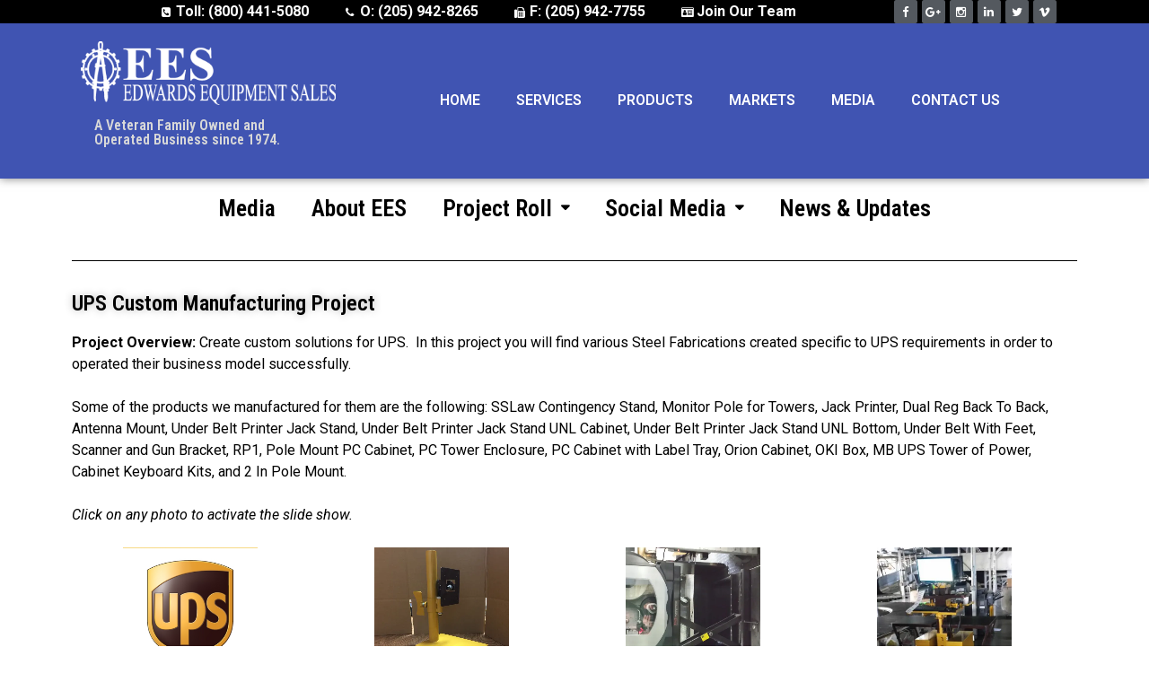

--- FILE ---
content_type: text/html; charset=UTF-8
request_url: https://edwardsequipment.com/project-tag/jack-printer/
body_size: 197895
content:
<!DOCTYPE html>
<html lang="en-US" class="no-js">
<head>
	<meta charset="UTF-8">
	<meta name="viewport" content="width=device-width, initial-scale=1">
	<link rel="profile" href="http://gmpg.org/xfn/11">
	<script>(function(html){html.className = html.className.replace(/\bno-js\b/,'js')})(document.documentElement);</script>
<title>Jack Printer | Custom Industrial Fabricator, Industrial Powder Coating, Birmingham Alabama</title>

<!-- All in One SEO Pack 2.5 by Michael Torbert of Semper Fi Web Design[324,427] -->
<meta name="keywords"  content="ups custom manufacturing project,steel fabrication,powder coating,birmingham alabama,sslaw contingency stand,monitor pole for towers,jack printer,dual reg back to back,antenna mount,under belt printer jack stand,under belt printer jack stand unl cabinet,under belt printer jack stand unl bottom,under belt with feet,scanner and gun bracket,rp1,pole mount pc cabinet,pc tower enclosure,pc cabinet with label tray,orion cabinet,oki box,mb ups tower of power,cabinet keyboard kits,2 in pole mount. " />

<link rel="canonical" href="https://edwardsequipment.com/project-tag/jack-printer/" />
			<script type="text/javascript" >
				window.ga=window.ga||function(){(ga.q=ga.q||[]).push(arguments)};ga.l=+new Date;
				ga('create', 'UA-116842420-1', { 'cookieDomain': 'edwardsequipment.com' } );
				// Plugins
				ga('require', 'ec');ga('require', 'linkid', 'linkid.js');ga('set', 'anonymizeIp', true);ga('require', 'outboundLinkTracker');
				ga('send', 'pageview');
			</script>
			<script async src="https://www.google-analytics.com/analytics.js"></script>
			<script async src="https://edwardsequipment.com/wp-content/plugins/all-in-one-seo-pack/public/js/vendor/autotrack.js"></script>
<!-- /all in one seo pack -->
<link rel='dns-prefetch' href='//s0.wp.com' />
<link rel='dns-prefetch' href='//secure.gravatar.com' />
<link rel='dns-prefetch' href='//fonts.googleapis.com' />
<link rel='dns-prefetch' href='//s.w.org' />
<link href='https://fonts.gstatic.com' crossorigin rel='preconnect' />
<link rel="alternate" type="application/rss+xml" title="Custom Industrial Fabricator, Industrial Powder Coating, Birmingham Alabama &raquo; Feed" href="https://edwardsequipment.com/feed/" />
<link rel="alternate" type="application/rss+xml" title="Custom Industrial Fabricator, Industrial Powder Coating, Birmingham Alabama &raquo; Comments Feed" href="https://edwardsequipment.com/comments/feed/" />
<link rel="alternate" type="application/rss+xml" title="Custom Industrial Fabricator, Industrial Powder Coating, Birmingham Alabama &raquo; Jack Printer Project Tag Feed" href="https://edwardsequipment.com/project-tag/jack-printer/feed/" />
		<script type="text/javascript">
			window._wpemojiSettings = {"baseUrl":"https:\/\/s.w.org\/images\/core\/emoji\/11\/72x72\/","ext":".png","svgUrl":"https:\/\/s.w.org\/images\/core\/emoji\/11\/svg\/","svgExt":".svg","source":{"concatemoji":"https:\/\/edwardsequipment.com\/wp-includes\/js\/wp-emoji-release.min.js?ver=4.9.26"}};
			!function(e,a,t){var n,r,o,i=a.createElement("canvas"),p=i.getContext&&i.getContext("2d");function s(e,t){var a=String.fromCharCode;p.clearRect(0,0,i.width,i.height),p.fillText(a.apply(this,e),0,0);e=i.toDataURL();return p.clearRect(0,0,i.width,i.height),p.fillText(a.apply(this,t),0,0),e===i.toDataURL()}function c(e){var t=a.createElement("script");t.src=e,t.defer=t.type="text/javascript",a.getElementsByTagName("head")[0].appendChild(t)}for(o=Array("flag","emoji"),t.supports={everything:!0,everythingExceptFlag:!0},r=0;r<o.length;r++)t.supports[o[r]]=function(e){if(!p||!p.fillText)return!1;switch(p.textBaseline="top",p.font="600 32px Arial",e){case"flag":return s([55356,56826,55356,56819],[55356,56826,8203,55356,56819])?!1:!s([55356,57332,56128,56423,56128,56418,56128,56421,56128,56430,56128,56423,56128,56447],[55356,57332,8203,56128,56423,8203,56128,56418,8203,56128,56421,8203,56128,56430,8203,56128,56423,8203,56128,56447]);case"emoji":return!s([55358,56760,9792,65039],[55358,56760,8203,9792,65039])}return!1}(o[r]),t.supports.everything=t.supports.everything&&t.supports[o[r]],"flag"!==o[r]&&(t.supports.everythingExceptFlag=t.supports.everythingExceptFlag&&t.supports[o[r]]);t.supports.everythingExceptFlag=t.supports.everythingExceptFlag&&!t.supports.flag,t.DOMReady=!1,t.readyCallback=function(){t.DOMReady=!0},t.supports.everything||(n=function(){t.readyCallback()},a.addEventListener?(a.addEventListener("DOMContentLoaded",n,!1),e.addEventListener("load",n,!1)):(e.attachEvent("onload",n),a.attachEvent("onreadystatechange",function(){"complete"===a.readyState&&t.readyCallback()})),(n=t.source||{}).concatemoji?c(n.concatemoji):n.wpemoji&&n.twemoji&&(c(n.twemoji),c(n.wpemoji)))}(window,document,window._wpemojiSettings);
		</script>
		<style type="text/css">
img.wp-smiley,
img.emoji {
	display: inline !important;
	border: none !important;
	box-shadow: none !important;
	height: 1em !important;
	width: 1em !important;
	margin: 0 .07em !important;
	vertical-align: -0.1em !important;
	background: none !important;
	padding: 0 !important;
}
</style>
<link rel='stylesheet' id='widgetkit-admin-css'  href='https://edwardsequipment.com/wp-content/plugins/widgetkit-for-elementor/admin/assets/css/admin.css?ver=4.9.26' type='text/css' media='all' />
<link rel='stylesheet' id='widgetkit-sweetalert2-css-css'  href='https://edwardsequipment.com/wp-content/plugins/widgetkit-for-elementor/admin/assets/css/sweetalert2.min.css?ver=4.9.26' type='text/css' media='all' />
<link rel='stylesheet' id='pa_admin_icon-css'  href='https://edwardsequipment.com/wp-content/plugins/premium-addons-for-elementor/admin/assets/pa-elements-font/css/pafont.css?ver=4.9.26' type='text/css' media='all' />
<link rel='stylesheet' id='eae-css-css'  href='https://edwardsequipment.com/wp-content/plugins/addon-elements-for-elementor-page-builder/assets/css/eae.css?ver=4.9.26' type='text/css' media='all' />
<link rel='stylesheet' id='dtbaker-elementor-css-css'  href='https://edwardsequipment.com/wp-content/plugins/full-site-builder-for-elementor/assets/css/frontend.css?ver=1.0.18' type='text/css' media='all' />
<link rel='stylesheet' id='font-awesome-css'  href='https://edwardsequipment.com/wp-content/plugins/elementor/assets/lib/font-awesome/css/font-awesome.min.css?ver=4.7.0' type='text/css' media='all' />
<link rel='stylesheet' id='pt-team-css'  href='https://edwardsequipment.com/wp-content/plugins/pt-elementor-addons-lite/assets/css/pt-team.css?ver=4.9.26' type='text/css' media='all' />
<link rel='stylesheet' id='pt-flipbox-css'  href='https://edwardsequipment.com/wp-content/plugins/pt-elementor-addons-lite/assets/css/pt-flipbox.css?ver=4.9.26' type='text/css' media='all' />
<link rel='stylesheet' id='pt-dual-btn-css'  href='https://edwardsequipment.com/wp-content/plugins/pt-elementor-addons-lite/assets/css/pt-dual-btn.css?ver=4.9.26' type='text/css' media='all' />
<link rel='stylesheet' id='pt-timelines-css'  href='https://edwardsequipment.com/wp-content/plugins/pt-elementor-addons-lite/assets/css/pt-timelines.css?ver=4.9.26' type='text/css' media='all' />
<link rel='stylesheet' id='pt-info-box-css'  href='https://edwardsequipment.com/wp-content/plugins/pt-elementor-addons-lite/assets/css/pt-info-box.css?ver=4.9.26' type='text/css' media='all' />
<link rel='stylesheet' id='pt-inter-styles-css'  href='https://edwardsequipment.com/wp-content/plugins/pt-elementor-addons-lite/assets/css/pt-styles-interactive-banner.css?ver=4.9.26' type='text/css' media='all' />
<link rel='stylesheet' id='pt-testimonial-css'  href='https://edwardsequipment.com/wp-content/plugins/pt-elementor-addons-lite/assets/css/pt-testimonial.css?ver=4.9.26' type='text/css' media='all' />
<link rel='stylesheet' id='pt-contactform-css'  href='https://edwardsequipment.com/wp-content/plugins/pt-elementor-addons-lite/assets/css/pt-contact-form.css?ver=4.9.26' type='text/css' media='all' />
<link rel='stylesheet' id='pt-gravityform-css'  href='https://edwardsequipment.com/wp-content/plugins/pt-elementor-addons-lite/assets/css/pt-gravity-form.css?ver=4.9.26' type='text/css' media='all' />
<link rel='stylesheet' id='pt-ninjaform-css'  href='https://edwardsequipment.com/wp-content/plugins/pt-elementor-addons-lite/assets/css/pt-ninja-form.css?ver=4.9.26' type='text/css' media='all' />
<link rel='stylesheet' id='pt-weforms-css'  href='https://edwardsequipment.com/wp-content/plugins/pt-elementor-addons-lite/assets/css/pt-weforms.css?ver=4.9.26' type='text/css' media='all' />
<link rel='stylesheet' id='inbound-shortcodes-css'  href='https://edwardsequipment.com/wp-content/plugins/inbound-pro/core/shared/shortcodes/css/frontend-render.css?ver=4.9.26' type='text/css' media='all' />
<link rel='stylesheet' id='premium-addons-css-css'  href='https://edwardsequipment.com/wp-content/plugins/premium-addons-for-elementor/assets/css/premium-addons.css?ver=2.1.9' type='text/css' media='all' />
<link rel='stylesheet' id='twentyseventeen-fonts-css'  href='https://fonts.googleapis.com/css?family=Libre+Franklin%3A300%2C300i%2C400%2C400i%2C600%2C600i%2C800%2C800i&#038;subset=latin%2Clatin-ext' type='text/css' media='all' />
<link rel='stylesheet' id='twentyseventeen-style-css'  href='https://edwardsequipment.com/wp-content/themes/twentyseventeen/style.css?ver=4.9.26' type='text/css' media='all' />
<style id='twentyseventeen-style-inline-css' type='text/css'>
.elementor-editor-active .site-content {
	padding: 2.5em 0 0;
}
.elementor-page .site-content {
	padding: 0;
}
.elementor-page.page:not(.home) #content {
	padding-bottom: 0;
}
.elementor-page .site-footer {
	margin-top: 0;
}
</style>
<!--[if lt IE 9]>
<link rel='stylesheet' id='twentyseventeen-ie8-css'  href='https://edwardsequipment.com/wp-content/themes/twentyseventeen/assets/css/ie8.css?ver=1.0' type='text/css' media='all' />
<![endif]-->
<link rel='stylesheet' id='elementor-icons-css'  href='https://edwardsequipment.com/wp-content/plugins/elementor/assets/lib/eicons/css/elementor-icons.min.css?ver=3.3.0' type='text/css' media='all' />
<link rel='stylesheet' id='elementor-animations-css'  href='https://edwardsequipment.com/wp-content/plugins/elementor/assets/lib/animations/animations.min.css?ver=2.0.9' type='text/css' media='all' />
<link rel='stylesheet' id='elementor-frontend-css'  href='https://edwardsequipment.com/wp-content/plugins/elementor/assets/css/frontend.min.css?ver=2.0.9' type='text/css' media='all' />
<link rel='stylesheet' id='lae-frontend-styles-css'  href='https://edwardsequipment.com/wp-content/plugins/addons-for-elementor/assets/css/lae-frontend.css?ver=1.6' type='text/css' media='all' />
<link rel='stylesheet' id='lae-widgets-styles-css'  href='https://edwardsequipment.com/wp-content/plugins/addons-for-elementor/assets/css/lae-widgets.css?ver=1.6' type='text/css' media='all' />
<link rel='stylesheet' id='lae-icomoon-styles-css'  href='https://edwardsequipment.com/wp-content/plugins/addons-for-elementor/assets/css/icomoon.css?ver=1.6' type='text/css' media='all' />
<link rel='stylesheet' id='lae-sliders-styles-css'  href='https://edwardsequipment.com/wp-content/plugins/addons-for-elementor/assets/css/sliders.css?ver=1.6' type='text/css' media='all' />
<link rel='stylesheet' id='elementor-pro-css'  href='https://edwardsequipment.com/wp-content/plugins/elementor-pro/assets/css/frontend.min.css?ver=2.0.4' type='text/css' media='all' />
<link rel='stylesheet' id='typing-effect-css'  href='https://edwardsequipment.com/wp-content/plugins/press-elements/assets/css/typing-effect.min.css?ver=4.9.26' type='text/css' media='all' />
<link rel='stylesheet' id='elementor-global-css'  href='https://edwardsequipment.com/wp-content/uploads/elementor/css/global.css?ver=1525706670' type='text/css' media='all' />
<link rel='stylesheet' id='elementor-post-337-css'  href='https://edwardsequipment.com/wp-content/uploads/elementor/css/post-337.css?ver=1525711761' type='text/css' media='all' />
<link rel='stylesheet' id='jetpack-widget-social-icons-styles-css'  href='https://edwardsequipment.com/wp-content/plugins/jetpack/modules/widgets/social-icons/social-icons.css?ver=20170506' type='text/css' media='all' />
<link rel='stylesheet' id='stylepress-email-css'  href='https://edwardsequipment.com/wp-content/plugins/full-site-builder-for-elementor/extensions/email-subscribe/subscribe.css?ver=4.9.26' type='text/css' media='all' />
<link rel='stylesheet' id='stylepress-nav-menu-css'  href='https://edwardsequipment.com/wp-content/plugins/full-site-builder-for-elementor/extensions/wp-menu/menu.css?ver=4.9.26' type='text/css' media='all' />
<link rel='stylesheet' id='stylepress-formstyles-css'  href='https://edwardsequipment.com/wp-content/plugins/full-site-builder-for-elementor/extensions/form/form.css?ver=4.9.26' type='text/css' media='all' />
<link rel='stylesheet' id='stylepress-tooltips-css'  href='https://edwardsequipment.com/wp-content/plugins/full-site-builder-for-elementor/extensions/tooltip/tooltip.css?ver=4.9.26' type='text/css' media='all' />
<link rel='stylesheet' id='dtbaker_page_slider-css'  href='https://edwardsequipment.com/wp-content/plugins/full-site-builder-for-elementor/extensions/page-slider/css/page-slider.css?ver=1.0.18' type='text/css' media='all' />
<link rel='stylesheet' id='elementor-menus-css'  href='https://edwardsequipment.com/wp-content/plugins/navmenu-addon-for-elementor/assets/css/frontend.min.css?ver=1.1.2' type='text/css' media='all' />
<link rel='stylesheet' id='social-logos-css'  href='https://edwardsequipment.com/wp-content/plugins/jetpack/_inc/social-logos/social-logos.min.css?ver=1' type='text/css' media='all' />
<link rel='stylesheet' id='google-fonts-1-css'  href='https://fonts.googleapis.com/css?family=Roboto+Condensed%3A100%2C100italic%2C200%2C200italic%2C300%2C300italic%2C400%2C400italic%2C500%2C500italic%2C600%2C600italic%2C700%2C700italic%2C800%2C800italic%2C900%2C900italic%7CRoboto%3A100%2C100italic%2C200%2C200italic%2C300%2C300italic%2C400%2C400italic%2C500%2C500italic%2C600%2C600italic%2C700%2C700italic%2C800%2C800italic%2C900%2C900italic&#038;ver=4.9.26' type='text/css' media='all' />
<link rel='stylesheet' id='jetpack_css-css'  href='https://edwardsequipment.com/wp-content/plugins/jetpack/css/jetpack.css?ver=6.1.5' type='text/css' media='all' />
<script type='text/javascript' src='https://edwardsequipment.com/wp-includes/js/jquery/jquery.js?ver=1.12.4'></script>
<script type='text/javascript' src='https://edwardsequipment.com/wp-includes/js/jquery/jquery-migrate.min.js?ver=1.4.1'></script>
<!--[if lt IE 9]>
<script type='text/javascript' src='https://edwardsequipment.com/wp-content/themes/twentyseventeen/assets/js/html5.js?ver=3.7.3'></script>
<![endif]-->
<script type='text/javascript'>
/* <![CDATA[ */
var stylepress_email = {"ajax_url":"https:\/\/edwardsequipment.com\/wp-admin\/admin-ajax.php"};
/* ]]> */
</script>
<script type='text/javascript' src='https://edwardsequipment.com/wp-content/plugins/full-site-builder-for-elementor/extensions/email-subscribe/subscribe.js?ver=4.9.26'></script>
<script type='text/javascript' src='https://edwardsequipment.com/wp-content/plugins/full-site-builder-for-elementor/extensions/wp-menu/navigation.js?ver=4.9.26'></script>
<script type='text/javascript' src='https://edwardsequipment.com/wp-content/plugins/full-site-builder-for-elementor/extensions/form/frontend.js?ver=4.9.26'></script>
<script type='text/javascript' src='https://edwardsequipment.com/wp-content/plugins/full-site-builder-for-elementor/extensions/tooltip/tlight.js?ver=4.9.26'></script>
<script type='text/javascript' src='https://edwardsequipment.com/wp-content/plugins/elementor/assets/lib/slick/slick.min.js?ver=1.8.1'></script>
<script type='text/javascript' src='https://edwardsequipment.com/wp-content/plugins/full-site-builder-for-elementor/extensions/page-slider/js/dtbaker-page-slider.js?ver=1.0.18'></script>
<script type='text/javascript' src='https://edwardsequipment.com/wp-content/plugins/jetpack/_inc/build/postmessage.min.js?ver=6.1.5'></script>
<script type='text/javascript' src='https://edwardsequipment.com/wp-content/plugins/jetpack/_inc/build/jquery.jetpack-resize.min.js?ver=6.1.5'></script>
<script type='text/javascript'>
/* <![CDATA[ */
var cta_variation = {"cta_id":null,"admin_url":"https:\/\/edwardsequipment.com\/wp-admin\/admin-ajax.php","home_url":"https:\/\/edwardsequipment.com","split_testing":"1","sticky_cta":"1","page_tracking":"on"};
/* ]]> */
</script>
<script type='text/javascript' src='https://edwardsequipment.com/wp-content/plugins/inbound-pro/core/cta/assets/js/cta-variation.js'></script>
<script type='text/javascript'>
/* <![CDATA[ */
var inbound_settings = {"post_id":"52","post_type":"jetpack-portfolio","variation_id":"0","ip_address":"18.116.34.232","wp_lead_data":{"lead_id":null,"lead_email":null,"lead_uid":null,"lead_nonce":null},"admin_url":"https:\/\/edwardsequipment.com\/wp-admin\/admin-ajax.php","track_time":"2026\/01\/18 9:00:15","page_tracking":"on","search_tracking":"on","comment_tracking":"on","custom_mapping":[],"is_admin":"","ajax_nonce":"60c0a6f81e"};
/* ]]> */
</script>
<script type='text/javascript' src='https://edwardsequipment.com/wp-content/plugins/inbound-pro/core/shared/assets/js/frontend/analytics/inboundAnalytics.min.js'></script>
<link rel='https://api.w.org/' href='https://edwardsequipment.com/wp-json/' />
<link rel="EditURI" type="application/rsd+xml" title="RSD" href="https://edwardsequipment.com/xmlrpc.php?rsd" />
<link rel="wlwmanifest" type="application/wlwmanifest+xml" href="https://edwardsequipment.com/wp-includes/wlwmanifest.xml" /> 
<meta name="generator" content="WordPress 4.9.26" />

<link rel='dns-prefetch' href='//v0.wordpress.com'/>
<link rel='dns-prefetch' href='//widgets.wp.com'/>
<link rel='dns-prefetch' href='//s0.wp.com'/>
<link rel='dns-prefetch' href='//0.gravatar.com'/>
<link rel='dns-prefetch' href='//1.gravatar.com'/>
<link rel='dns-prefetch' href='//2.gravatar.com'/>
<link rel='dns-prefetch' href='//i0.wp.com'/>
<link rel='dns-prefetch' href='//i1.wp.com'/>
<link rel='dns-prefetch' href='//i2.wp.com'/>
<link rel='dns-prefetch' href='//jetpack.wordpress.com'/>
<link rel='dns-prefetch' href='//s1.wp.com'/>
<link rel='dns-prefetch' href='//s2.wp.com'/>
<link rel='dns-prefetch' href='//public-api.wordpress.com'/>
<style type='text/css'>img#wpstats{display:none}</style><link rel="icon" href="https://i1.wp.com/edwardsequipment.com/wp-content/uploads/2018/04/cropped-Mascot.png?fit=32%2C32&#038;ssl=1" sizes="32x32" />
<link rel="icon" href="https://i1.wp.com/edwardsequipment.com/wp-content/uploads/2018/04/cropped-Mascot.png?fit=192%2C192&#038;ssl=1" sizes="192x192" />
<link rel="apple-touch-icon-precomposed" href="https://i1.wp.com/edwardsequipment.com/wp-content/uploads/2018/04/cropped-Mascot.png?fit=180%2C180&#038;ssl=1" />
<meta name="msapplication-TileImage" content="https://i1.wp.com/edwardsequipment.com/wp-content/uploads/2018/04/cropped-Mascot.png?fit=270%2C270&#038;ssl=1" />
</head>

<body class="archive tax-jetpack-portfolio-tag term-jack-printer term-52 stylepress-render has-navmenu has-megamenu group-blog hfeed has-header-image has-sidebar page-two-column colors-light elementor-default dtbaker-elementor-template dtbaker-elementor-style-10">
<div id="site-offcanvas-wrap"><!-- stylepress render template begin -->
		<div class="elementor elementor-10">
			<div class="elementor-inner">
				<div class="elementor-section-wrap">
							<section data-id="ace6182" class="elementor-element elementor-element-ace6182 elementor-section-stretched elementor-section-boxed elementor-section-height-default elementor-section-height-default stylepress-section-color-normal elementor-section elementor-top-section" data-settings="{&quot;background_background&quot;:&quot;classic&quot;}" data-element_type="section">
						<div class="elementor-container elementor-column-gap-no">
				<div class="elementor-row">
				<div data-id="363e4fa" class="elementor-element elementor-element-363e4fa elementor-column elementor-col-50 elementor-top-column" data-element_type="column">
			<div class="elementor-column-wrap elementor-element-populated">
					<div class="elementor-widget-wrap">
				<div data-id="4382169" class="elementor-element elementor-element-4382169 stylepress-icon-normal elementor-align-center elementor-widget elementor-widget-icon-list" data-element_type="icon-list.default">
				<div class="elementor-widget-container">
					<ul class="elementor-icon-list-items elementor-inline-items">
							<li class="elementor-icon-list-item" >
											<span class="elementor-icon-list-icon">
							<i class="fa fa-phone-square" aria-hidden="true"></i>
						</span>
										<span class="elementor-icon-list-text">Toll: (800) 441-5080</span>
									</li>
								<li class="elementor-icon-list-item" >
											<span class="elementor-icon-list-icon">
							<i class="fa fa-phone" aria-hidden="true"></i>
						</span>
										<span class="elementor-icon-list-text">O: (205) 942-8265</span>
									</li>
								<li class="elementor-icon-list-item" >
											<span class="elementor-icon-list-icon">
							<i class="fa fa-fax" aria-hidden="true"></i>
						</span>
										<span class="elementor-icon-list-text">F: (205) 942-7755</span>
									</li>
								<li class="elementor-icon-list-item" >
					<a href="https://edwardsequipment.com/employment/">						<span class="elementor-icon-list-icon">
							<i class="fa fa-id-card" aria-hidden="true"></i>
						</span>
										<span class="elementor-icon-list-text">Join Our Team</span>
											</a>
									</li>
						</ul>
				</div>
				</div>
						</div>
			</div>
		</div>
				<div data-id="b392da4" class="elementor-element elementor-element-b392da4 elementor-column elementor-col-50 elementor-top-column" data-element_type="column">
			<div class="elementor-column-wrap elementor-element-populated">
					<div class="elementor-widget-wrap">
				<div data-id="6083b3d" class="elementor-element elementor-element-6083b3d elementor-shape-rounded elementor-widget elementor-widget-social-icons" data-element_type="social-icons.default">
				<div class="elementor-widget-container">
					<div class="elementor-social-icons-wrapper">
							<a class="elementor-icon elementor-social-icon elementor-social-icon-facebook" href="https://www.facebook.com/Edwards-Equipment-Sales-Inc-150050889005781/" target="_blank">
					<span class="elementor-screen-only">Facebook</span>
					<i class="fa fa-facebook"></i>
				</a>
							<a class="elementor-icon elementor-social-icon elementor-social-icon-google-plus" href="https://www.google.com/maps/place/Edwards+Equipment+Sales+Inc/@33.4476129,-86.8500059,20z/data=!4m5!3m4!1s0x88891ee37343eb83:0x8c14a20d9e6abe28!8m2!3d33.4476129!4d-86.8500059" target="_blank">
					<span class="elementor-screen-only">Google-plus</span>
					<i class="fa fa-google-plus"></i>
				</a>
							<a class="elementor-icon elementor-social-icon elementor-social-icon-instagram" href="https://www.instagram.com/edwardsequipmentsales/" target="_blank">
					<span class="elementor-screen-only">Instagram</span>
					<i class="fa fa-instagram"></i>
				</a>
							<a class="elementor-icon elementor-social-icon elementor-social-icon-linkedin" href="https://www.linkedin.com/company/edwards-equipment-sales-inc" target="_blank">
					<span class="elementor-screen-only">Linkedin</span>
					<i class="fa fa-linkedin"></i>
				</a>
							<a class="elementor-icon elementor-social-icon elementor-social-icon-twitter" href="https://twitter.com/edwardsequip" target="_blank">
					<span class="elementor-screen-only">Twitter</span>
					<i class="fa fa-twitter"></i>
				</a>
							<a class="elementor-icon elementor-social-icon elementor-social-icon-vimeo" href="https://vimeo.com/edwardsequipment" target="_blank">
					<span class="elementor-screen-only">Vimeo</span>
					<i class="fa fa-vimeo"></i>
				</a>
					</div>
				</div>
				</div>
						</div>
			</div>
		</div>
						</div>
			</div>
		</section>
				<section data-id="ff275e2" class="elementor-element elementor-element-ff275e2 elementor-section-stretched elementor-section-boxed elementor-section-height-default elementor-section-height-default stylepress-section-color-normal elementor-section elementor-top-section" data-settings="{&quot;background_background&quot;:&quot;classic&quot;}" data-element_type="section">
						<div class="elementor-container elementor-column-gap-no">
				<div class="elementor-row">
				<div data-id="80ad9e7" class="elementor-element elementor-element-80ad9e7 elementor-column elementor-col-50 elementor-top-column" data-element_type="column">
			<div class="elementor-column-wrap elementor-element-populated">
					<div class="elementor-widget-wrap">
				<div data-id="729b9dc" class="elementor-element elementor-element-729b9dc elementor-widget elementor-widget-image" data-element_type="image.default">
				<div class="elementor-widget-container">
					<div class="elementor-image">
										<img width="525" height="131" src="https://edwardsequipment.com/wp-content/plugins/jetpack/modules/lazy-images/images/1x1.trans.gif" class="attachment-large size-large" alt="Edwards Equipment Sales, Steel Fabricator, Powder Coating Specialist, Birmingham Alabama" data-attachment-id="558" data-permalink="https://edwardsequipment.com/ees-logowhite/" data-orig-file="https://i2.wp.com/edwardsequipment.com/wp-content/uploads/2018/04/EES-LogoWhite.png?fit=1815%2C453&amp;ssl=1" data-orig-size="1815,453" data-comments-opened="1" data-image-meta="{&quot;aperture&quot;:&quot;0&quot;,&quot;credit&quot;:&quot;&quot;,&quot;camera&quot;:&quot;&quot;,&quot;caption&quot;:&quot;&quot;,&quot;created_timestamp&quot;:&quot;0&quot;,&quot;copyright&quot;:&quot;&quot;,&quot;focal_length&quot;:&quot;0&quot;,&quot;iso&quot;:&quot;0&quot;,&quot;shutter_speed&quot;:&quot;0&quot;,&quot;title&quot;:&quot;&quot;,&quot;orientation&quot;:&quot;0&quot;}" data-image-title="Edwards Equipment Sales, Steel Fabricator, Powder Coating Specialist, Birmingham Alabama" data-image-description="&lt;p&gt;Edwards Equipment Sales, Steel Fabricator, Powder Coating Specialist, Birmingham Alabama&lt;/p&gt;
" data-medium-file="https://i2.wp.com/edwardsequipment.com/wp-content/uploads/2018/04/EES-LogoWhite.png?fit=300%2C75&amp;ssl=1" data-large-file="https://i2.wp.com/edwardsequipment.com/wp-content/uploads/2018/04/EES-LogoWhite.png?fit=525%2C131&amp;ssl=1" data-lazy-src="https://i2.wp.com/edwardsequipment.com/wp-content/uploads/2018/04/EES-LogoWhite.png?fit=525%2C131&amp;ssl=1" data-lazy-srcset="https://i2.wp.com/edwardsequipment.com/wp-content/uploads/2018/04/EES-LogoWhite.png?w=1815&amp;ssl=1 1815w, https://i2.wp.com/edwardsequipment.com/wp-content/uploads/2018/04/EES-LogoWhite.png?resize=300%2C75&amp;ssl=1 300w, https://i2.wp.com/edwardsequipment.com/wp-content/uploads/2018/04/EES-LogoWhite.png?resize=768%2C192&amp;ssl=1 768w, https://i2.wp.com/edwardsequipment.com/wp-content/uploads/2018/04/EES-LogoWhite.png?resize=1024%2C256&amp;ssl=1 1024w, https://i2.wp.com/edwardsequipment.com/wp-content/uploads/2018/04/EES-LogoWhite.png?w=1575&amp;ssl=1 1575w" data-lazy-sizes="(max-width: 767px) 89vw, (max-width: 1000px) 54vw, (max-width: 1071px) 543px, 580px" />											</div>
				</div>
				</div>
				<div data-id="03c3fae" class="elementor-element elementor-element-03c3fae elementor-widget elementor-widget-heading" data-element_type="heading.default">
				<div class="elementor-widget-container">
			<h2 class="elementor-heading-title elementor-size-default">A Veteran Family Owned and Operated Business since 1974.</h2>		</div>
				</div>
						</div>
			</div>
		</div>
				<div data-id="a6a0db5" class="elementor-element elementor-element-a6a0db5 elementor-column elementor-col-50 elementor-top-column" data-element_type="column">
			<div class="elementor-column-wrap elementor-element-populated">
					<div class="elementor-widget-wrap">
				<div data-id="d738b7d" class="elementor-element elementor-element-d738b7d elementor-nav-menu__align-center elementor-nav-menu--indicator-none elementor-nav-menu--dropdown-tablet elementor-nav-menu__text-align-aside elementor-nav-menu--toggle elementor-nav-menu--burger elementor-widget elementor-widget-nav-menu" data-settings="{&quot;layout&quot;:&quot;horizontal&quot;,&quot;toggle&quot;:&quot;burger&quot;}" data-element_type="nav-menu.default">
				<div class="elementor-widget-container">
						<nav class="elementor-nav-menu--main elementor-nav-menu__container elementor-nav-menu--layout-horizontal e--pointer-framed e--animation-draw"><ul id="menu-1-d738b7d" class="elementor-nav-menu"><li class="menu-item menu-item-type-post_type menu-item-object-page menu-item-home menu-item-43"><a href="https://edwardsequipment.com/" class="elementor-item">Home</a></li>
<li class="menu-item menu-item-type-post_type menu-item-object-page menu-item-42"><a href="https://edwardsequipment.com/services/" class="elementor-item">Services</a></li>
<li class="menu-item menu-item-type-post_type menu-item-object-page menu-item-44"><a href="https://edwardsequipment.com/products/" class="elementor-item">Products</a></li>
<li class="menu-item menu-item-type-post_type menu-item-object-page menu-item-41"><a href="https://edwardsequipment.com/markets/" class="elementor-item">Markets</a></li>
<li class="menu-item menu-item-type-post_type menu-item-object-page menu-item-has-children menu-item-37"><a href="https://edwardsequipment.com/media/" class="elementor-item">Media<span role="button" class="dropdown-menu-toggle" aria-expanded="false"></span></a>
<ul class="sub-menu elementor-nav-menu--dropdown">
	<li class="menu-item menu-item-type-post_type menu-item-object-page menu-item-536"><a href="https://edwardsequipment.com/media/customer-projects/" class="elementor-sub-item">Customer Projects</a></li>
	<li class="menu-item menu-item-type-post_type menu-item-object-page menu-item-506"><a href="https://edwardsequipment.com/media/fabrication-projects/" class="elementor-sub-item">Fabrication Projects</a></li>
	<li class="menu-item menu-item-type-post_type menu-item-object-page menu-item-496"><a href="https://edwardsequipment.com/powder-coating-projects/" class="elementor-sub-item">Powder Coating Projects</a></li>
	<li class="menu-item menu-item-type-post_type menu-item-object-page menu-item-38"><a href="https://edwardsequipment.com/media/news-updates/" class="elementor-sub-item">News &#038; Updates</a></li>
</ul>
</li>
<li class="menu-item menu-item-type-post_type menu-item-object-page menu-item-has-children menu-item-40"><a href="https://edwardsequipment.com/contact-us/" class="elementor-item">Contact Us<span role="button" class="dropdown-menu-toggle" aria-expanded="false"></span></a>
<ul class="sub-menu elementor-nav-menu--dropdown">
	<li class="menu-item menu-item-type-post_type menu-item-object-page menu-item-1065"><a href="https://edwardsequipment.com/employment/" class="elementor-sub-item">Employment</a></li>
</ul>
</li>
</ul></nav>
					<div class="elementor-menu-toggle">
			<i class="eicon"></i>
		</div>
		<nav class="elementor-nav-menu--dropdown elementor-nav-menu__container"><ul id="menu-2-d738b7d" class="elementor-nav-menu"><li class="menu-item menu-item-type-post_type menu-item-object-page menu-item-home menu-item-43"><a href="https://edwardsequipment.com/" class="elementor-item">Home</a></li>
<li class="menu-item menu-item-type-post_type menu-item-object-page menu-item-42"><a href="https://edwardsequipment.com/services/" class="elementor-item">Services</a></li>
<li class="menu-item menu-item-type-post_type menu-item-object-page menu-item-44"><a href="https://edwardsequipment.com/products/" class="elementor-item">Products</a></li>
<li class="menu-item menu-item-type-post_type menu-item-object-page menu-item-41"><a href="https://edwardsequipment.com/markets/" class="elementor-item">Markets</a></li>
<li class="menu-item menu-item-type-post_type menu-item-object-page menu-item-has-children menu-item-37"><a href="https://edwardsequipment.com/media/" class="elementor-item">Media<span role="button" class="dropdown-menu-toggle" aria-expanded="false"></span></a>
<ul class="sub-menu elementor-nav-menu--dropdown">
	<li class="menu-item menu-item-type-post_type menu-item-object-page menu-item-536"><a href="https://edwardsequipment.com/media/customer-projects/" class="elementor-sub-item">Customer Projects</a></li>
	<li class="menu-item menu-item-type-post_type menu-item-object-page menu-item-506"><a href="https://edwardsequipment.com/media/fabrication-projects/" class="elementor-sub-item">Fabrication Projects</a></li>
	<li class="menu-item menu-item-type-post_type menu-item-object-page menu-item-496"><a href="https://edwardsequipment.com/powder-coating-projects/" class="elementor-sub-item">Powder Coating Projects</a></li>
	<li class="menu-item menu-item-type-post_type menu-item-object-page menu-item-38"><a href="https://edwardsequipment.com/media/news-updates/" class="elementor-sub-item">News &#038; Updates</a></li>
</ul>
</li>
<li class="menu-item menu-item-type-post_type menu-item-object-page menu-item-has-children menu-item-40"><a href="https://edwardsequipment.com/contact-us/" class="elementor-item">Contact Us<span role="button" class="dropdown-menu-toggle" aria-expanded="false"></span></a>
<ul class="sub-menu elementor-nav-menu--dropdown">
	<li class="menu-item menu-item-type-post_type menu-item-object-page menu-item-1065"><a href="https://edwardsequipment.com/employment/" class="elementor-sub-item">Employment</a></li>
</ul>
</li>
</ul></nav>
				</div>
				</div>
						</div>
			</div>
		</div>
						</div>
			</div>
		</section>
				<section data-id="934b1c0" class="elementor-element elementor-element-934b1c0 elementor-section-stretched elementor-section-boxed elementor-section-height-default elementor-section-height-default stylepress-section-color-normal elementor-section elementor-top-section" data-element_type="section">
						<div class="elementor-container elementor-column-gap-no">
				<div class="elementor-row">
				<div data-id="1487dae" class="elementor-element elementor-element-1487dae elementor-column elementor-col-100 elementor-top-column" data-element_type="column">
			<div class="elementor-column-wrap elementor-element-populated">
					<div class="elementor-widget-wrap">
				<div data-id="8d58f89" class="elementor-element elementor-element-8d58f89 elementor-widget elementor-widget-dtbaker_inner_content" data-element_type="dtbaker_inner_content.default">
				<div class="elementor-widget-container">
			<!-- Start StylePress Render --> 		<div class="elementor elementor-337">
			<div class="elementor-inner">
				<div class="elementor-section-wrap">
							<section data-id="5621f5b5" class="elementor-element elementor-element-5621f5b5 elementor-section-boxed elementor-section-height-default elementor-section-height-default stylepress-section-color-normal elementor-section elementor-top-section" data-element_type="section">
						<div class="elementor-container elementor-column-gap-default">
				<div class="elementor-row">
				<div data-id="5342d739" class="elementor-element elementor-element-5342d739 elementor-column elementor-col-100 elementor-top-column" data-element_type="column">
			<div class="elementor-column-wrap elementor-element-populated">
					<div class="elementor-widget-wrap">
				<div data-id="c0c88a2" class="elementor-element elementor-element-c0c88a2 elementor-nav-menu__align-center elementor-nav-menu--indicator-classic elementor-nav-menu--dropdown-tablet elementor-nav-menu__text-align-aside elementor-nav-menu--toggle elementor-nav-menu--burger elementor-widget elementor-widget-nav-menu" data-settings="{&quot;layout&quot;:&quot;horizontal&quot;,&quot;toggle&quot;:&quot;burger&quot;}" data-element_type="nav-menu.default">
				<div class="elementor-widget-container">
						<nav class="elementor-nav-menu--main elementor-nav-menu__container elementor-nav-menu--layout-horizontal e--pointer-underline e--animation-fade"><ul id="menu-1-c0c88a2" class="elementor-nav-menu"><li class="menu-item menu-item-type-post_type menu-item-object-page menu-item-681"><a href="https://edwardsequipment.com/media/" class="elementor-item">Media</a></li>
<li class="menu-item menu-item-type-post_type menu-item-object-page menu-item-685"><a href="https://edwardsequipment.com/media/about-ees/" class="elementor-item">About EES</a></li>
<li class="menu-item menu-item-type-post_type menu-item-object-page menu-item-has-children menu-item-683"><a href="https://edwardsequipment.com/media/fabrication-projects/" class="elementor-item">Project Roll<span role="button" class="dropdown-menu-toggle" aria-expanded="false"></span></a>
<ul class="sub-menu elementor-nav-menu--dropdown">
	<li class="menu-item menu-item-type-custom menu-item-object-custom menu-item-845"><a href="https://edwardsequipment.com/portfolio/aluminum" class="elementor-sub-item">Aluminum Fabrication</a></li>
	<li class="menu-item menu-item-type-custom menu-item-object-custom menu-item-848"><a href="https://edwardsequipment.com/portfolio/cart-corral-fabrication" class="elementor-sub-item">Cart Corral Fabrication</a></li>
	<li class="menu-item menu-item-type-post_type menu-item-object-page menu-item-682"><a href="https://edwardsequipment.com/media/customer-projects/" class="elementor-sub-item">Customer Projects</a></li>
	<li class="menu-item menu-item-type-custom menu-item-object-custom menu-item-837"><a href="https://edwardsequipment.com/portfolio/ice-merchandiser-projects/" class="elementor-sub-item">Ice Merchandiser Fabrication Projects</a></li>
	<li class="menu-item menu-item-type-custom menu-item-object-custom menu-item-852"><a href="https://edwardsequipment.com/portfolio/inventory-control-cart-fabrication" class="elementor-sub-item">Inventory Control Cart Fabrication</a></li>
</ul>
</li>
<li class="menu-item menu-item-type-custom menu-item-object-custom menu-item-has-children menu-item-692"><a href="#" class="elementor-item">Social Media<span role="button" class="dropdown-menu-toggle" aria-expanded="false"></span></a>
<ul class="sub-menu elementor-nav-menu--dropdown">
	<li class="menu-item menu-item-type-custom menu-item-object-custom menu-item-693"><a href="https://www.facebook.com/pg/Edwards-Equipment-Sales-Inc-150050889005781/" class="elementor-sub-item">Facebook</a></li>
	<li class="menu-item menu-item-type-custom menu-item-object-custom menu-item-696"><a href="https://www.google.com/maps/place/Edwards+Equipment+Sales+Inc/@33.4476129,-86.8521946,17z/data=!3m1!4b1!4m5!3m4!1s0x0:0x8c14a20d9e6abe28!8m2!3d33.4476129!4d-86.8500059?hl=en-US" class="elementor-sub-item">Google Maps</a></li>
	<li class="menu-item menu-item-type-custom menu-item-object-custom menu-item-695"><a href="https://www.instagram.com/edwardsequipmentsales/" class="elementor-sub-item">Instagram</a></li>
	<li class="menu-item menu-item-type-custom menu-item-object-custom menu-item-698"><a href="https://twitter.com/edwardsequip" class="elementor-sub-item">Twitter</a></li>
	<li class="menu-item menu-item-type-custom menu-item-object-custom menu-item-697"><a href="https://vimeo.com/edwardsequipment" class="elementor-sub-item">Vimeo</a></li>
</ul>
</li>
<li class="menu-item menu-item-type-post_type menu-item-object-page menu-item-684"><a href="https://edwardsequipment.com/media/news-updates/" class="elementor-item">News &#038; Updates</a></li>
</ul></nav>
					<div class="elementor-menu-toggle">
			<i class="eicon"></i>
		</div>
		<nav class="elementor-nav-menu--dropdown elementor-nav-menu__container"><ul id="menu-2-c0c88a2" class="elementor-nav-menu"><li class="menu-item menu-item-type-post_type menu-item-object-page menu-item-681"><a href="https://edwardsequipment.com/media/" class="elementor-item">Media</a></li>
<li class="menu-item menu-item-type-post_type menu-item-object-page menu-item-685"><a href="https://edwardsequipment.com/media/about-ees/" class="elementor-item">About EES</a></li>
<li class="menu-item menu-item-type-post_type menu-item-object-page menu-item-has-children menu-item-683"><a href="https://edwardsequipment.com/media/fabrication-projects/" class="elementor-item">Project Roll<span role="button" class="dropdown-menu-toggle" aria-expanded="false"></span></a>
<ul class="sub-menu elementor-nav-menu--dropdown">
	<li class="menu-item menu-item-type-custom menu-item-object-custom menu-item-845"><a href="https://edwardsequipment.com/portfolio/aluminum" class="elementor-sub-item">Aluminum Fabrication</a></li>
	<li class="menu-item menu-item-type-custom menu-item-object-custom menu-item-848"><a href="https://edwardsequipment.com/portfolio/cart-corral-fabrication" class="elementor-sub-item">Cart Corral Fabrication</a></li>
	<li class="menu-item menu-item-type-post_type menu-item-object-page menu-item-682"><a href="https://edwardsequipment.com/media/customer-projects/" class="elementor-sub-item">Customer Projects</a></li>
	<li class="menu-item menu-item-type-custom menu-item-object-custom menu-item-837"><a href="https://edwardsequipment.com/portfolio/ice-merchandiser-projects/" class="elementor-sub-item">Ice Merchandiser Fabrication Projects</a></li>
	<li class="menu-item menu-item-type-custom menu-item-object-custom menu-item-852"><a href="https://edwardsequipment.com/portfolio/inventory-control-cart-fabrication" class="elementor-sub-item">Inventory Control Cart Fabrication</a></li>
</ul>
</li>
<li class="menu-item menu-item-type-custom menu-item-object-custom menu-item-has-children menu-item-692"><a href="#" class="elementor-item">Social Media<span role="button" class="dropdown-menu-toggle" aria-expanded="false"></span></a>
<ul class="sub-menu elementor-nav-menu--dropdown">
	<li class="menu-item menu-item-type-custom menu-item-object-custom menu-item-693"><a href="https://www.facebook.com/pg/Edwards-Equipment-Sales-Inc-150050889005781/" class="elementor-sub-item">Facebook</a></li>
	<li class="menu-item menu-item-type-custom menu-item-object-custom menu-item-696"><a href="https://www.google.com/maps/place/Edwards+Equipment+Sales+Inc/@33.4476129,-86.8521946,17z/data=!3m1!4b1!4m5!3m4!1s0x0:0x8c14a20d9e6abe28!8m2!3d33.4476129!4d-86.8500059?hl=en-US" class="elementor-sub-item">Google Maps</a></li>
	<li class="menu-item menu-item-type-custom menu-item-object-custom menu-item-695"><a href="https://www.instagram.com/edwardsequipmentsales/" class="elementor-sub-item">Instagram</a></li>
	<li class="menu-item menu-item-type-custom menu-item-object-custom menu-item-698"><a href="https://twitter.com/edwardsequip" class="elementor-sub-item">Twitter</a></li>
	<li class="menu-item menu-item-type-custom menu-item-object-custom menu-item-697"><a href="https://vimeo.com/edwardsequipment" class="elementor-sub-item">Vimeo</a></li>
</ul>
</li>
<li class="menu-item menu-item-type-post_type menu-item-object-page menu-item-684"><a href="https://edwardsequipment.com/media/news-updates/" class="elementor-item">News &#038; Updates</a></li>
</ul></nav>
				</div>
				</div>
				<div data-id="4e18f30" class="elementor-element elementor-element-4e18f30 elementor-widget elementor-widget-divider" data-element_type="divider.default">
				<div class="elementor-widget-container">
					<div class="elementor-divider">
			<span class="elementor-divider-separator"></span>
		</div>
				</div>
				</div>
				<div data-id="fe3c028" class="elementor-element elementor-element-fe3c028 elementor-widget elementor-widget-heading" data-element_type="heading.default">
				<div class="elementor-widget-container">
			<h2 class="elementor-heading-title elementor-size-default">UPS Custom Manufacturing Project</h2>		</div>
				</div>
				<div data-id="edac1b9" class="elementor-element elementor-element-edac1b9 elementor-widget elementor-widget-text-editor" data-element_type="text-editor.default">
				<div class="elementor-widget-container">
					<div class="elementor-text-editor elementor-clearfix"><p><strong>Project Overview:</strong> Create custom solutions for UPS.  In this project you will find various Steel Fabrications created specific to UPS requirements in order to operated their business model successfully. </p><p>Some of the products we manufactured for them are the following: SSLaw Contingency Stand, Monitor Pole for Towers, Jack Printer, Dual Reg Back To Back, Antenna Mount, Under Belt Printer Jack Stand, Under Belt Printer Jack Stand UNL Cabinet, Under Belt Printer Jack Stand UNL Bottom, Under Belt With Feet, Scanner and Gun Bracket, RP1, Pole Mount PC Cabinet, PC Tower Enclosure, PC Cabinet with Label Tray, Orion Cabinet, OKI Box, MB UPS Tower of Power, Cabinet Keyboard Kits, and 2 In Pole Mount. </p><p><em>Click on any photo to activate the slide show. </em></p></div>
				</div>
				</div>
				<div data-id="849aa12" class="elementor-element elementor-element-849aa12 elementor-widget elementor-widget-image-gallery" data-element_type="image-gallery.default">
				<div class="elementor-widget-container">
					<div class="elementor-image-gallery">
			<div data-carousel-extra='{"blog_id":1,"permalink":"https:\/\/edwardsequipment.com\/portfolio\/custom-manufacturing-projects-ups\/"}' id='gallery-1' class='gallery galleryid-337 gallery-columns-4 gallery-size-thumbnail'><figure class='gallery-item'>
			<div class='gallery-icon landscape'>
				<a data-elementor-open-lightbox="default" data-elementor-lightbox-slideshow="849aa12" href='https://i1.wp.com/edwardsequipment.com/wp-content/uploads/2018/03/Edwards-Equipment-Steel-Fabricator-Projects-For-UPS.jpg?ssl=1'><img width="150" height="150" src="https://edwardsequipment.com/wp-content/plugins/jetpack/modules/lazy-images/images/1x1.trans.gif" class="attachment-thumbnail size-thumbnail" alt="Edwards Equipment Steel Fabricator Projects For UPS" data-attachment-id="76" data-permalink="https://edwardsequipment.com/portfolio/custom-manufacturing-projects-ups/edwards-equipment-steel-fabricator-projects-for-ups/" data-orig-file="https://i1.wp.com/edwardsequipment.com/wp-content/uploads/2018/03/Edwards-Equipment-Steel-Fabricator-Projects-For-UPS.jpg?fit=527%2C397&amp;ssl=1" data-orig-size="527,397" data-comments-opened="1" data-image-meta="{&quot;aperture&quot;:&quot;0&quot;,&quot;credit&quot;:&quot;&quot;,&quot;camera&quot;:&quot;&quot;,&quot;caption&quot;:&quot;&quot;,&quot;created_timestamp&quot;:&quot;0&quot;,&quot;copyright&quot;:&quot;&quot;,&quot;focal_length&quot;:&quot;0&quot;,&quot;iso&quot;:&quot;0&quot;,&quot;shutter_speed&quot;:&quot;0&quot;,&quot;title&quot;:&quot;&quot;,&quot;orientation&quot;:&quot;0&quot;}" data-image-title="Edwards Equipment Steel Fabricator Projects For UPS" data-image-description="&lt;p&gt;Edwards Equipment Steel Fabricator Projects For UPS&lt;/p&gt;
" data-medium-file="https://i1.wp.com/edwardsequipment.com/wp-content/uploads/2018/03/Edwards-Equipment-Steel-Fabricator-Projects-For-UPS.jpg?fit=300%2C226&amp;ssl=1" data-large-file="https://i1.wp.com/edwardsequipment.com/wp-content/uploads/2018/03/Edwards-Equipment-Steel-Fabricator-Projects-For-UPS.jpg?fit=525%2C395&amp;ssl=1" data-lazy-src="https://i1.wp.com/edwardsequipment.com/wp-content/uploads/2018/03/Edwards-Equipment-Steel-Fabricator-Projects-For-UPS.jpg?resize=150%2C150&amp;ssl=1" data-lazy-srcset="https://i1.wp.com/edwardsequipment.com/wp-content/uploads/2018/03/Edwards-Equipment-Steel-Fabricator-Projects-For-UPS.jpg?resize=150%2C150&amp;ssl=1 150w, https://i1.wp.com/edwardsequipment.com/wp-content/uploads/2018/03/Edwards-Equipment-Steel-Fabricator-Projects-For-UPS.jpg?resize=100%2C100&amp;ssl=1 100w, https://i1.wp.com/edwardsequipment.com/wp-content/uploads/2018/03/Edwards-Equipment-Steel-Fabricator-Projects-For-UPS.jpg?zoom=2&amp;resize=150%2C150&amp;ssl=1 300w, https://i1.wp.com/edwardsequipment.com/wp-content/uploads/2018/03/Edwards-Equipment-Steel-Fabricator-Projects-For-UPS.jpg?zoom=3&amp;resize=150%2C150&amp;ssl=1 450w" data-lazy-sizes="(max-width: 767px) 89vw, (max-width: 1000px) 54vw, (max-width: 1071px) 543px, 580px" /></a>
			</div></figure><figure class='gallery-item'>
			<div class='gallery-icon landscape'>
				<a data-elementor-open-lightbox="default" data-elementor-lightbox-slideshow="849aa12" href='https://i1.wp.com/edwardsequipment.com/wp-content/uploads/2018/03/UPS-MONITOR-POLE-FOR-TOWERS.jpg?ssl=1'><img width="150" height="150" src="https://edwardsequipment.com/wp-content/plugins/jetpack/modules/lazy-images/images/1x1.trans.gif" class="attachment-thumbnail size-thumbnail" alt="Edwards Equipment Sales Steel Fabrication Project for UPS - Monitor Pole for Towers" aria-describedby="gallery-1-284" data-attachment-id="284" data-permalink="https://edwardsequipment.com/portfolio/custom-manufacturing-projects-ups/ups-monitor-pole-for-towers/" data-orig-file="https://i1.wp.com/edwardsequipment.com/wp-content/uploads/2018/03/UPS-MONITOR-POLE-FOR-TOWERS.jpg?fit=1632%2C1224&amp;ssl=1" data-orig-size="1632,1224" data-comments-opened="1" data-image-meta="{&quot;aperture&quot;:&quot;0&quot;,&quot;credit&quot;:&quot;&quot;,&quot;camera&quot;:&quot;&quot;,&quot;caption&quot;:&quot;&quot;,&quot;created_timestamp&quot;:&quot;0&quot;,&quot;copyright&quot;:&quot;&quot;,&quot;focal_length&quot;:&quot;0&quot;,&quot;iso&quot;:&quot;0&quot;,&quot;shutter_speed&quot;:&quot;0&quot;,&quot;title&quot;:&quot;&quot;,&quot;orientation&quot;:&quot;0&quot;}" data-image-title="Edwards Equipment Sales Steel Fabrication Project for UPS &#8211; Monitor Pole for Towers" data-image-description="&lt;p&gt;Edwards Equipment Sales Steel Fabrication Project for UPS &#8211; Monitor Pole for Towers&lt;/p&gt;
" data-medium-file="https://i1.wp.com/edwardsequipment.com/wp-content/uploads/2018/03/UPS-MONITOR-POLE-FOR-TOWERS.jpg?fit=300%2C225&amp;ssl=1" data-large-file="https://i1.wp.com/edwardsequipment.com/wp-content/uploads/2018/03/UPS-MONITOR-POLE-FOR-TOWERS.jpg?fit=525%2C394&amp;ssl=1" data-lazy-src="https://i1.wp.com/edwardsequipment.com/wp-content/uploads/2018/03/UPS-MONITOR-POLE-FOR-TOWERS.jpg?resize=150%2C150&amp;ssl=1" data-lazy-srcset="https://i1.wp.com/edwardsequipment.com/wp-content/uploads/2018/03/UPS-MONITOR-POLE-FOR-TOWERS.jpg?resize=150%2C150&amp;ssl=1 150w, https://i1.wp.com/edwardsequipment.com/wp-content/uploads/2018/03/UPS-MONITOR-POLE-FOR-TOWERS.jpg?resize=100%2C100&amp;ssl=1 100w, https://i1.wp.com/edwardsequipment.com/wp-content/uploads/2018/03/UPS-MONITOR-POLE-FOR-TOWERS.jpg?resize=50%2C50&amp;ssl=1 50w, https://i1.wp.com/edwardsequipment.com/wp-content/uploads/2018/03/UPS-MONITOR-POLE-FOR-TOWERS.jpg?zoom=2&amp;resize=150%2C150&amp;ssl=1 300w, https://i1.wp.com/edwardsequipment.com/wp-content/uploads/2018/03/UPS-MONITOR-POLE-FOR-TOWERS.jpg?zoom=3&amp;resize=150%2C150&amp;ssl=1 450w" data-lazy-sizes="(max-width: 767px) 89vw, (max-width: 1000px) 54vw, (max-width: 1071px) 543px, 580px" /></a>
			</div>
				<figcaption class='wp-caption-text gallery-caption' id='gallery-1-284'>
				UPS &#8211; Monitor Pole for Towers
				</figcaption></figure><figure class='gallery-item'>
			<div class='gallery-icon landscape'>
				<a data-elementor-open-lightbox="default" data-elementor-lightbox-slideshow="849aa12" href='https://i2.wp.com/edwardsequipment.com/wp-content/uploads/2018/03/UPS-Jack-Printer-3.jpg?ssl=1'><img width="150" height="150" src="https://edwardsequipment.com/wp-content/plugins/jetpack/modules/lazy-images/images/1x1.trans.gif" class="attachment-thumbnail size-thumbnail" alt="Edwards Equipment Sales Steel Fabrication Project for UPS - Jack Printer 3" aria-describedby="gallery-1-283" data-attachment-id="283" data-permalink="https://edwardsequipment.com/portfolio/custom-manufacturing-projects-ups/ups-jack-printer-3/" data-orig-file="https://i2.wp.com/edwardsequipment.com/wp-content/uploads/2018/03/UPS-Jack-Printer-3.jpg?fit=2048%2C1152&amp;ssl=1" data-orig-size="2048,1152" data-comments-opened="1" data-image-meta="{&quot;aperture&quot;:&quot;0&quot;,&quot;credit&quot;:&quot;&quot;,&quot;camera&quot;:&quot;&quot;,&quot;caption&quot;:&quot;&quot;,&quot;created_timestamp&quot;:&quot;0&quot;,&quot;copyright&quot;:&quot;&quot;,&quot;focal_length&quot;:&quot;0&quot;,&quot;iso&quot;:&quot;0&quot;,&quot;shutter_speed&quot;:&quot;0&quot;,&quot;title&quot;:&quot;&quot;,&quot;orientation&quot;:&quot;0&quot;}" data-image-title="Edwards Equipment Sales Steel Fabrication Project for UPS &#8211; Jack Printer 3" data-image-description="&lt;p&gt;Edwards Equipment Sales Steel Fabrication Project for UPS &#8211; Jack Printer 3&lt;/p&gt;
" data-medium-file="https://i2.wp.com/edwardsequipment.com/wp-content/uploads/2018/03/UPS-Jack-Printer-3.jpg?fit=300%2C169&amp;ssl=1" data-large-file="https://i2.wp.com/edwardsequipment.com/wp-content/uploads/2018/03/UPS-Jack-Printer-3.jpg?fit=525%2C295&amp;ssl=1" data-lazy-src="https://i2.wp.com/edwardsequipment.com/wp-content/uploads/2018/03/UPS-Jack-Printer-3.jpg?resize=150%2C150&amp;ssl=1" data-lazy-srcset="https://i2.wp.com/edwardsequipment.com/wp-content/uploads/2018/03/UPS-Jack-Printer-3.jpg?resize=150%2C150&amp;ssl=1 150w, https://i2.wp.com/edwardsequipment.com/wp-content/uploads/2018/03/UPS-Jack-Printer-3.jpg?resize=100%2C100&amp;ssl=1 100w, https://i2.wp.com/edwardsequipment.com/wp-content/uploads/2018/03/UPS-Jack-Printer-3.jpg?resize=50%2C50&amp;ssl=1 50w, https://i2.wp.com/edwardsequipment.com/wp-content/uploads/2018/03/UPS-Jack-Printer-3.jpg?zoom=2&amp;resize=150%2C150&amp;ssl=1 300w, https://i2.wp.com/edwardsequipment.com/wp-content/uploads/2018/03/UPS-Jack-Printer-3.jpg?zoom=3&amp;resize=150%2C150&amp;ssl=1 450w" data-lazy-sizes="(max-width: 767px) 89vw, (max-width: 1000px) 54vw, (max-width: 1071px) 543px, 580px" /></a>
			</div>
				<figcaption class='wp-caption-text gallery-caption' id='gallery-1-283'>
				 UPS &#8211; Jack Printer 3
				</figcaption></figure><figure class='gallery-item'>
			<div class='gallery-icon landscape'>
				<a data-elementor-open-lightbox="default" data-elementor-lightbox-slideshow="849aa12" href='https://i2.wp.com/edwardsequipment.com/wp-content/uploads/2018/03/UPS-DUAL-REG-BACK-TO-BACK-COLOR-PIC.jpg?ssl=1'><img width="150" height="150" src="https://edwardsequipment.com/wp-content/plugins/jetpack/modules/lazy-images/images/1x1.trans.gif" class="attachment-thumbnail size-thumbnail" alt="Edwards Equipment Sales Steel Fabrication Project for UPS - Dual Reg Back To Back" aria-describedby="gallery-1-282" data-attachment-id="282" data-permalink="https://edwardsequipment.com/portfolio/custom-manufacturing-projects-ups/ups-dual-reg-back-to-back-color-pic/" data-orig-file="https://i2.wp.com/edwardsequipment.com/wp-content/uploads/2018/03/UPS-DUAL-REG-BACK-TO-BACK-COLOR-PIC.jpg?fit=658%2C426&amp;ssl=1" data-orig-size="658,426" data-comments-opened="1" data-image-meta="{&quot;aperture&quot;:&quot;0&quot;,&quot;credit&quot;:&quot;&quot;,&quot;camera&quot;:&quot;&quot;,&quot;caption&quot;:&quot;&quot;,&quot;created_timestamp&quot;:&quot;0&quot;,&quot;copyright&quot;:&quot;&quot;,&quot;focal_length&quot;:&quot;0&quot;,&quot;iso&quot;:&quot;0&quot;,&quot;shutter_speed&quot;:&quot;0&quot;,&quot;title&quot;:&quot;&quot;,&quot;orientation&quot;:&quot;0&quot;}" data-image-title="Edwards Equipment Sales Steel Fabrication Project for UPS &#8211; Dual Reg Back To Back" data-image-description="&lt;p&gt;Edwards Equipment Sales Steel Fabrication Project for UPS &#8211; Dual Reg Back To Back&lt;/p&gt;
" data-medium-file="https://i2.wp.com/edwardsequipment.com/wp-content/uploads/2018/03/UPS-DUAL-REG-BACK-TO-BACK-COLOR-PIC.jpg?fit=300%2C194&amp;ssl=1" data-large-file="https://i2.wp.com/edwardsequipment.com/wp-content/uploads/2018/03/UPS-DUAL-REG-BACK-TO-BACK-COLOR-PIC.jpg?fit=525%2C340&amp;ssl=1" data-lazy-src="https://i2.wp.com/edwardsequipment.com/wp-content/uploads/2018/03/UPS-DUAL-REG-BACK-TO-BACK-COLOR-PIC.jpg?resize=150%2C150&amp;ssl=1" data-lazy-srcset="https://i2.wp.com/edwardsequipment.com/wp-content/uploads/2018/03/UPS-DUAL-REG-BACK-TO-BACK-COLOR-PIC.jpg?resize=150%2C150&amp;ssl=1 150w, https://i2.wp.com/edwardsequipment.com/wp-content/uploads/2018/03/UPS-DUAL-REG-BACK-TO-BACK-COLOR-PIC.jpg?resize=100%2C100&amp;ssl=1 100w, https://i2.wp.com/edwardsequipment.com/wp-content/uploads/2018/03/UPS-DUAL-REG-BACK-TO-BACK-COLOR-PIC.jpg?resize=50%2C50&amp;ssl=1 50w, https://i2.wp.com/edwardsequipment.com/wp-content/uploads/2018/03/UPS-DUAL-REG-BACK-TO-BACK-COLOR-PIC.jpg?zoom=2&amp;resize=150%2C150&amp;ssl=1 300w, https://i2.wp.com/edwardsequipment.com/wp-content/uploads/2018/03/UPS-DUAL-REG-BACK-TO-BACK-COLOR-PIC.jpg?zoom=3&amp;resize=150%2C150&amp;ssl=1 450w" data-lazy-sizes="(max-width: 767px) 89vw, (max-width: 1000px) 54vw, (max-width: 1071px) 543px, 580px" /></a>
			</div>
				<figcaption class='wp-caption-text gallery-caption' id='gallery-1-282'>
				UPS &#8211; Dual Reg Back To Back
				</figcaption></figure><figure class='gallery-item'>
			<div class='gallery-icon landscape'>
				<a data-elementor-open-lightbox="default" data-elementor-lightbox-slideshow="849aa12" href='https://i0.wp.com/edwardsequipment.com/wp-content/uploads/2018/03/UPS-ANTENNA-MOUNT.jpg?ssl=1'><img width="150" height="150" src="https://edwardsequipment.com/wp-content/plugins/jetpack/modules/lazy-images/images/1x1.trans.gif" class="attachment-thumbnail size-thumbnail" alt="Edwards Equipment Sales Steel Fabrication Project for UPS Antenna Mount" aria-describedby="gallery-1-281" data-attachment-id="281" data-permalink="https://edwardsequipment.com/portfolio/custom-manufacturing-projects-ups/ups-antenna-mount/" data-orig-file="https://i0.wp.com/edwardsequipment.com/wp-content/uploads/2018/03/UPS-ANTENNA-MOUNT.jpg?fit=1632%2C1224&amp;ssl=1" data-orig-size="1632,1224" data-comments-opened="1" data-image-meta="{&quot;aperture&quot;:&quot;0&quot;,&quot;credit&quot;:&quot;&quot;,&quot;camera&quot;:&quot;&quot;,&quot;caption&quot;:&quot;&quot;,&quot;created_timestamp&quot;:&quot;0&quot;,&quot;copyright&quot;:&quot;&quot;,&quot;focal_length&quot;:&quot;0&quot;,&quot;iso&quot;:&quot;0&quot;,&quot;shutter_speed&quot;:&quot;0&quot;,&quot;title&quot;:&quot;&quot;,&quot;orientation&quot;:&quot;0&quot;}" data-image-title="Edwards Equipment Sales Steel Fabrication Project for UPS Antenna Mount" data-image-description="&lt;p&gt;Edwards Equipment Sales Steel Fabrication Project for UPS Antenna Mount&lt;/p&gt;
" data-medium-file="https://i0.wp.com/edwardsequipment.com/wp-content/uploads/2018/03/UPS-ANTENNA-MOUNT.jpg?fit=300%2C225&amp;ssl=1" data-large-file="https://i0.wp.com/edwardsequipment.com/wp-content/uploads/2018/03/UPS-ANTENNA-MOUNT.jpg?fit=525%2C394&amp;ssl=1" data-lazy-src="https://i0.wp.com/edwardsequipment.com/wp-content/uploads/2018/03/UPS-ANTENNA-MOUNT.jpg?resize=150%2C150&amp;ssl=1" data-lazy-srcset="https://i0.wp.com/edwardsequipment.com/wp-content/uploads/2018/03/UPS-ANTENNA-MOUNT.jpg?resize=150%2C150&amp;ssl=1 150w, https://i0.wp.com/edwardsequipment.com/wp-content/uploads/2018/03/UPS-ANTENNA-MOUNT.jpg?resize=100%2C100&amp;ssl=1 100w, https://i0.wp.com/edwardsequipment.com/wp-content/uploads/2018/03/UPS-ANTENNA-MOUNT.jpg?resize=50%2C50&amp;ssl=1 50w, https://i0.wp.com/edwardsequipment.com/wp-content/uploads/2018/03/UPS-ANTENNA-MOUNT.jpg?zoom=2&amp;resize=150%2C150&amp;ssl=1 300w, https://i0.wp.com/edwardsequipment.com/wp-content/uploads/2018/03/UPS-ANTENNA-MOUNT.jpg?zoom=3&amp;resize=150%2C150&amp;ssl=1 450w" data-lazy-sizes="(max-width: 767px) 89vw, (max-width: 1000px) 54vw, (max-width: 1071px) 543px, 580px" /></a>
			</div>
				<figcaption class='wp-caption-text gallery-caption' id='gallery-1-281'>
				UPS Antenna Mount
				</figcaption></figure><figure class='gallery-item'>
			<div class='gallery-icon portrait'>
				<a data-elementor-open-lightbox="default" data-elementor-lightbox-slideshow="849aa12" href='https://i1.wp.com/edwardsequipment.com/wp-content/uploads/2018/03/Edwards-Equipment-Sales-Steel-Fabrication-Project-for-UPS-Under-Belt-Printer-Jack-Stand.jpeg?ssl=1'><img width="150" height="150" src="https://edwardsequipment.com/wp-content/plugins/jetpack/modules/lazy-images/images/1x1.trans.gif" class="attachment-thumbnail size-thumbnail" alt="Edwards Equipment Sales Steel Fabrication Project for UPS Under Belt Printer Jack Stand" aria-describedby="gallery-1-280" data-attachment-id="280" data-permalink="https://edwardsequipment.com/portfolio/custom-manufacturing-projects-ups/edwards-equipment-sales-steel-fabrication-project-for-ups-under-belt-printer-jack-stand/" data-orig-file="https://i1.wp.com/edwardsequipment.com/wp-content/uploads/2018/03/Edwards-Equipment-Sales-Steel-Fabrication-Project-for-UPS-Under-Belt-Printer-Jack-Stand.jpeg?fit=1080%2C1440&amp;ssl=1" data-orig-size="1080,1440" data-comments-opened="1" data-image-meta="{&quot;aperture&quot;:&quot;0&quot;,&quot;credit&quot;:&quot;&quot;,&quot;camera&quot;:&quot;&quot;,&quot;caption&quot;:&quot;&quot;,&quot;created_timestamp&quot;:&quot;0&quot;,&quot;copyright&quot;:&quot;&quot;,&quot;focal_length&quot;:&quot;0&quot;,&quot;iso&quot;:&quot;0&quot;,&quot;shutter_speed&quot;:&quot;0&quot;,&quot;title&quot;:&quot;&quot;,&quot;orientation&quot;:&quot;0&quot;}" data-image-title="Edwards Equipment Sales Steel Fabrication Project for UPS Under Belt Printer Jack Stand" data-image-description="&lt;p&gt;Edwards Equipment Sales Steel Fabrication Project for UPS Under Belt Printer Jack Stand&lt;/p&gt;
" data-medium-file="https://i1.wp.com/edwardsequipment.com/wp-content/uploads/2018/03/Edwards-Equipment-Sales-Steel-Fabrication-Project-for-UPS-Under-Belt-Printer-Jack-Stand.jpeg?fit=225%2C300&amp;ssl=1" data-large-file="https://i1.wp.com/edwardsequipment.com/wp-content/uploads/2018/03/Edwards-Equipment-Sales-Steel-Fabrication-Project-for-UPS-Under-Belt-Printer-Jack-Stand.jpeg?fit=525%2C700&amp;ssl=1" data-lazy-src="https://i1.wp.com/edwardsequipment.com/wp-content/uploads/2018/03/Edwards-Equipment-Sales-Steel-Fabrication-Project-for-UPS-Under-Belt-Printer-Jack-Stand.jpeg?resize=150%2C150&amp;ssl=1" data-lazy-srcset="https://i1.wp.com/edwardsequipment.com/wp-content/uploads/2018/03/Edwards-Equipment-Sales-Steel-Fabrication-Project-for-UPS-Under-Belt-Printer-Jack-Stand.jpeg?resize=150%2C150&amp;ssl=1 150w, https://i1.wp.com/edwardsequipment.com/wp-content/uploads/2018/03/Edwards-Equipment-Sales-Steel-Fabrication-Project-for-UPS-Under-Belt-Printer-Jack-Stand.jpeg?resize=100%2C100&amp;ssl=1 100w, https://i1.wp.com/edwardsequipment.com/wp-content/uploads/2018/03/Edwards-Equipment-Sales-Steel-Fabrication-Project-for-UPS-Under-Belt-Printer-Jack-Stand.jpeg?resize=50%2C50&amp;ssl=1 50w, https://i1.wp.com/edwardsequipment.com/wp-content/uploads/2018/03/Edwards-Equipment-Sales-Steel-Fabrication-Project-for-UPS-Under-Belt-Printer-Jack-Stand.jpeg?zoom=2&amp;resize=150%2C150&amp;ssl=1 300w, https://i1.wp.com/edwardsequipment.com/wp-content/uploads/2018/03/Edwards-Equipment-Sales-Steel-Fabrication-Project-for-UPS-Under-Belt-Printer-Jack-Stand.jpeg?zoom=3&amp;resize=150%2C150&amp;ssl=1 450w" data-lazy-sizes="(max-width: 767px) 89vw, (max-width: 1000px) 54vw, (max-width: 1071px) 543px, 580px" /></a>
			</div>
				<figcaption class='wp-caption-text gallery-caption' id='gallery-1-280'>
				UPS Under Belt Printer Jack Stand
				</figcaption></figure><figure class='gallery-item'>
			<div class='gallery-icon landscape'>
				<a data-elementor-open-lightbox="default" data-elementor-lightbox-slideshow="849aa12" href='https://i0.wp.com/edwardsequipment.com/wp-content/uploads/2018/03/Edwards-Equipment-Sales-Steel-Fabrication-Project-for-UPS-Under-Belt-Printer-Jack-Stand-UNL-Cabinet.jpg?ssl=1'><img width="150" height="150" src="https://edwardsequipment.com/wp-content/plugins/jetpack/modules/lazy-images/images/1x1.trans.gif" class="attachment-thumbnail size-thumbnail" alt="Edwards Equipment Sales Steel Fabrication Project for UPS Under Belt Printer Jack Stand UNL Cabinet" aria-describedby="gallery-1-279" data-attachment-id="279" data-permalink="https://edwardsequipment.com/portfolio/custom-manufacturing-projects-ups/edwards-equipment-sales-steel-fabrication-project-for-ups-under-belt-printer-jack-stand-unl-cabinet/" data-orig-file="https://i0.wp.com/edwardsequipment.com/wp-content/uploads/2018/03/Edwards-Equipment-Sales-Steel-Fabrication-Project-for-UPS-Under-Belt-Printer-Jack-Stand-UNL-Cabinet.jpg?fit=1632%2C1224&amp;ssl=1" data-orig-size="1632,1224" data-comments-opened="1" data-image-meta="{&quot;aperture&quot;:&quot;0&quot;,&quot;credit&quot;:&quot;&quot;,&quot;camera&quot;:&quot;&quot;,&quot;caption&quot;:&quot;&quot;,&quot;created_timestamp&quot;:&quot;0&quot;,&quot;copyright&quot;:&quot;&quot;,&quot;focal_length&quot;:&quot;0&quot;,&quot;iso&quot;:&quot;0&quot;,&quot;shutter_speed&quot;:&quot;0&quot;,&quot;title&quot;:&quot;&quot;,&quot;orientation&quot;:&quot;0&quot;}" data-image-title="Edwards Equipment Sales Steel Fabrication Project for UPS Under Belt Printer Jack Stand UNL Cabinet" data-image-description="&lt;p&gt;Edwards Equipment Sales Steel Fabrication Project for UPS Under Belt Printer Jack Stand UNL Cabinet&lt;/p&gt;
" data-medium-file="https://i0.wp.com/edwardsequipment.com/wp-content/uploads/2018/03/Edwards-Equipment-Sales-Steel-Fabrication-Project-for-UPS-Under-Belt-Printer-Jack-Stand-UNL-Cabinet.jpg?fit=300%2C225&amp;ssl=1" data-large-file="https://i0.wp.com/edwardsequipment.com/wp-content/uploads/2018/03/Edwards-Equipment-Sales-Steel-Fabrication-Project-for-UPS-Under-Belt-Printer-Jack-Stand-UNL-Cabinet.jpg?fit=525%2C394&amp;ssl=1" data-lazy-src="https://i0.wp.com/edwardsequipment.com/wp-content/uploads/2018/03/Edwards-Equipment-Sales-Steel-Fabrication-Project-for-UPS-Under-Belt-Printer-Jack-Stand-UNL-Cabinet.jpg?resize=150%2C150&amp;ssl=1" data-lazy-srcset="https://i0.wp.com/edwardsequipment.com/wp-content/uploads/2018/03/Edwards-Equipment-Sales-Steel-Fabrication-Project-for-UPS-Under-Belt-Printer-Jack-Stand-UNL-Cabinet.jpg?resize=150%2C150&amp;ssl=1 150w, https://i0.wp.com/edwardsequipment.com/wp-content/uploads/2018/03/Edwards-Equipment-Sales-Steel-Fabrication-Project-for-UPS-Under-Belt-Printer-Jack-Stand-UNL-Cabinet.jpg?resize=100%2C100&amp;ssl=1 100w, https://i0.wp.com/edwardsequipment.com/wp-content/uploads/2018/03/Edwards-Equipment-Sales-Steel-Fabrication-Project-for-UPS-Under-Belt-Printer-Jack-Stand-UNL-Cabinet.jpg?resize=50%2C50&amp;ssl=1 50w, https://i0.wp.com/edwardsequipment.com/wp-content/uploads/2018/03/Edwards-Equipment-Sales-Steel-Fabrication-Project-for-UPS-Under-Belt-Printer-Jack-Stand-UNL-Cabinet.jpg?zoom=2&amp;resize=150%2C150&amp;ssl=1 300w, https://i0.wp.com/edwardsequipment.com/wp-content/uploads/2018/03/Edwards-Equipment-Sales-Steel-Fabrication-Project-for-UPS-Under-Belt-Printer-Jack-Stand-UNL-Cabinet.jpg?zoom=3&amp;resize=150%2C150&amp;ssl=1 450w" data-lazy-sizes="(max-width: 767px) 89vw, (max-width: 1000px) 54vw, (max-width: 1071px) 543px, 580px" /></a>
			</div>
				<figcaption class='wp-caption-text gallery-caption' id='gallery-1-279'>
				UPS Under Belt Printer Jack Stand UNL Cabinet
				</figcaption></figure><figure class='gallery-item'>
			<div class='gallery-icon landscape'>
				<a data-elementor-open-lightbox="default" data-elementor-lightbox-slideshow="849aa12" href='https://i1.wp.com/edwardsequipment.com/wp-content/uploads/2018/03/Edwards-Equipment-Sales-Steel-Fabrication-Project-for-UPS-Under-Belt-Printer-Jack-Stand-UNL-Bottom.jpg?ssl=1'><img width="150" height="150" src="https://edwardsequipment.com/wp-content/plugins/jetpack/modules/lazy-images/images/1x1.trans.gif" class="attachment-thumbnail size-thumbnail" alt="Edwards Equipment Sales Steel Fabrication Project for UPS Under Belt Printer Jack Stand UNL Bottom" aria-describedby="gallery-1-278" data-attachment-id="278" data-permalink="https://edwardsequipment.com/portfolio/custom-manufacturing-projects-ups/edwards-equipment-sales-steel-fabrication-project-for-ups-under-belt-printer-jack-stand-unl-bottom/" data-orig-file="https://i1.wp.com/edwardsequipment.com/wp-content/uploads/2018/03/Edwards-Equipment-Sales-Steel-Fabrication-Project-for-UPS-Under-Belt-Printer-Jack-Stand-UNL-Bottom.jpg?fit=1632%2C1224&amp;ssl=1" data-orig-size="1632,1224" data-comments-opened="1" data-image-meta="{&quot;aperture&quot;:&quot;0&quot;,&quot;credit&quot;:&quot;&quot;,&quot;camera&quot;:&quot;&quot;,&quot;caption&quot;:&quot;&quot;,&quot;created_timestamp&quot;:&quot;0&quot;,&quot;copyright&quot;:&quot;&quot;,&quot;focal_length&quot;:&quot;0&quot;,&quot;iso&quot;:&quot;0&quot;,&quot;shutter_speed&quot;:&quot;0&quot;,&quot;title&quot;:&quot;&quot;,&quot;orientation&quot;:&quot;0&quot;}" data-image-title="Edwards Equipment Sales Steel Fabrication Project for UPS Under Belt Printer Jack Stand UNL Bottom" data-image-description="&lt;p&gt;Edwards Equipment Sales Steel Fabrication Project for UPS Under Belt Printer Jack Stand UNL Bottom&lt;/p&gt;
" data-medium-file="https://i1.wp.com/edwardsequipment.com/wp-content/uploads/2018/03/Edwards-Equipment-Sales-Steel-Fabrication-Project-for-UPS-Under-Belt-Printer-Jack-Stand-UNL-Bottom.jpg?fit=300%2C225&amp;ssl=1" data-large-file="https://i1.wp.com/edwardsequipment.com/wp-content/uploads/2018/03/Edwards-Equipment-Sales-Steel-Fabrication-Project-for-UPS-Under-Belt-Printer-Jack-Stand-UNL-Bottom.jpg?fit=525%2C394&amp;ssl=1" data-lazy-src="https://i1.wp.com/edwardsequipment.com/wp-content/uploads/2018/03/Edwards-Equipment-Sales-Steel-Fabrication-Project-for-UPS-Under-Belt-Printer-Jack-Stand-UNL-Bottom.jpg?resize=150%2C150&amp;ssl=1" data-lazy-srcset="https://i1.wp.com/edwardsequipment.com/wp-content/uploads/2018/03/Edwards-Equipment-Sales-Steel-Fabrication-Project-for-UPS-Under-Belt-Printer-Jack-Stand-UNL-Bottom.jpg?resize=150%2C150&amp;ssl=1 150w, https://i1.wp.com/edwardsequipment.com/wp-content/uploads/2018/03/Edwards-Equipment-Sales-Steel-Fabrication-Project-for-UPS-Under-Belt-Printer-Jack-Stand-UNL-Bottom.jpg?resize=100%2C100&amp;ssl=1 100w, https://i1.wp.com/edwardsequipment.com/wp-content/uploads/2018/03/Edwards-Equipment-Sales-Steel-Fabrication-Project-for-UPS-Under-Belt-Printer-Jack-Stand-UNL-Bottom.jpg?resize=50%2C50&amp;ssl=1 50w, https://i1.wp.com/edwardsequipment.com/wp-content/uploads/2018/03/Edwards-Equipment-Sales-Steel-Fabrication-Project-for-UPS-Under-Belt-Printer-Jack-Stand-UNL-Bottom.jpg?zoom=2&amp;resize=150%2C150&amp;ssl=1 300w, https://i1.wp.com/edwardsequipment.com/wp-content/uploads/2018/03/Edwards-Equipment-Sales-Steel-Fabrication-Project-for-UPS-Under-Belt-Printer-Jack-Stand-UNL-Bottom.jpg?zoom=3&amp;resize=150%2C150&amp;ssl=1 450w" data-lazy-sizes="(max-width: 767px) 89vw, (max-width: 1000px) 54vw, (max-width: 1071px) 543px, 580px" /></a>
			</div>
				<figcaption class='wp-caption-text gallery-caption' id='gallery-1-278'>
				Under Belt Printer Jack Stand UNL Bottom
				</figcaption></figure><figure class='gallery-item'>
			<div class='gallery-icon portrait'>
				<a data-elementor-open-lightbox="default" data-elementor-lightbox-slideshow="849aa12" href='https://i0.wp.com/edwardsequipment.com/wp-content/uploads/2018/03/Edwards-Equipment-Sales-Steel-Fabrication-Project-for-UPS-Under-Belt-With-Feet.jpeg?ssl=1'><img width="150" height="150" src="https://edwardsequipment.com/wp-content/plugins/jetpack/modules/lazy-images/images/1x1.trans.gif" class="attachment-thumbnail size-thumbnail" alt="Edwards Equipment Sales Steel Fabrication Project for UPS Under Belt With Feet" aria-describedby="gallery-1-277" data-attachment-id="277" data-permalink="https://edwardsequipment.com/portfolio/custom-manufacturing-projects-ups/edwards-equipment-sales-steel-fabrication-project-for-ups-under-belt-with-feet/" data-orig-file="https://i0.wp.com/edwardsequipment.com/wp-content/uploads/2018/03/Edwards-Equipment-Sales-Steel-Fabrication-Project-for-UPS-Under-Belt-With-Feet.jpeg?fit=1080%2C1440&amp;ssl=1" data-orig-size="1080,1440" data-comments-opened="1" data-image-meta="{&quot;aperture&quot;:&quot;0&quot;,&quot;credit&quot;:&quot;&quot;,&quot;camera&quot;:&quot;&quot;,&quot;caption&quot;:&quot;&quot;,&quot;created_timestamp&quot;:&quot;0&quot;,&quot;copyright&quot;:&quot;&quot;,&quot;focal_length&quot;:&quot;0&quot;,&quot;iso&quot;:&quot;0&quot;,&quot;shutter_speed&quot;:&quot;0&quot;,&quot;title&quot;:&quot;&quot;,&quot;orientation&quot;:&quot;0&quot;}" data-image-title="Edwards Equipment Sales Steel Fabrication Project for UPS Under Belt With Feet" data-image-description="&lt;p&gt;Edwards Equipment Sales Steel Fabrication Project for UPS Under Belt With Feet&lt;/p&gt;
" data-medium-file="https://i0.wp.com/edwardsequipment.com/wp-content/uploads/2018/03/Edwards-Equipment-Sales-Steel-Fabrication-Project-for-UPS-Under-Belt-With-Feet.jpeg?fit=225%2C300&amp;ssl=1" data-large-file="https://i0.wp.com/edwardsequipment.com/wp-content/uploads/2018/03/Edwards-Equipment-Sales-Steel-Fabrication-Project-for-UPS-Under-Belt-With-Feet.jpeg?fit=525%2C700&amp;ssl=1" data-lazy-src="https://i0.wp.com/edwardsequipment.com/wp-content/uploads/2018/03/Edwards-Equipment-Sales-Steel-Fabrication-Project-for-UPS-Under-Belt-With-Feet.jpeg?resize=150%2C150&amp;ssl=1" data-lazy-srcset="https://i0.wp.com/edwardsequipment.com/wp-content/uploads/2018/03/Edwards-Equipment-Sales-Steel-Fabrication-Project-for-UPS-Under-Belt-With-Feet.jpeg?resize=150%2C150&amp;ssl=1 150w, https://i0.wp.com/edwardsequipment.com/wp-content/uploads/2018/03/Edwards-Equipment-Sales-Steel-Fabrication-Project-for-UPS-Under-Belt-With-Feet.jpeg?resize=100%2C100&amp;ssl=1 100w, https://i0.wp.com/edwardsequipment.com/wp-content/uploads/2018/03/Edwards-Equipment-Sales-Steel-Fabrication-Project-for-UPS-Under-Belt-With-Feet.jpeg?resize=50%2C50&amp;ssl=1 50w, https://i0.wp.com/edwardsequipment.com/wp-content/uploads/2018/03/Edwards-Equipment-Sales-Steel-Fabrication-Project-for-UPS-Under-Belt-With-Feet.jpeg?zoom=2&amp;resize=150%2C150&amp;ssl=1 300w, https://i0.wp.com/edwardsequipment.com/wp-content/uploads/2018/03/Edwards-Equipment-Sales-Steel-Fabrication-Project-for-UPS-Under-Belt-With-Feet.jpeg?zoom=3&amp;resize=150%2C150&amp;ssl=1 450w" data-lazy-sizes="(max-width: 767px) 89vw, (max-width: 1000px) 54vw, (max-width: 1071px) 543px, 580px" /></a>
			</div>
				<figcaption class='wp-caption-text gallery-caption' id='gallery-1-277'>
				UPS Under Belt With Feet
				</figcaption></figure><figure class='gallery-item'>
			<div class='gallery-icon landscape'>
				<a data-elementor-open-lightbox="default" data-elementor-lightbox-slideshow="849aa12" href='https://i1.wp.com/edwardsequipment.com/wp-content/uploads/2018/03/Edwards-Equipment-Sales-Steel-Fabrication-Project-for-UPS-Scanner-Gun-Bracket.jpg?ssl=1'><img width="150" height="150" src="https://edwardsequipment.com/wp-content/plugins/jetpack/modules/lazy-images/images/1x1.trans.gif" class="attachment-thumbnail size-thumbnail" alt="Edwards Equipment Sales Steel Fabrication Project for UPS Scanner Gun Bracket" aria-describedby="gallery-1-276" data-attachment-id="276" data-permalink="https://edwardsequipment.com/portfolio/custom-manufacturing-projects-ups/edwards-equipment-sales-steel-fabrication-project-for-ups-scanner-gun-bracket/" data-orig-file="https://i1.wp.com/edwardsequipment.com/wp-content/uploads/2018/03/Edwards-Equipment-Sales-Steel-Fabrication-Project-for-UPS-Scanner-Gun-Bracket.jpg?fit=1632%2C1224&amp;ssl=1" data-orig-size="1632,1224" data-comments-opened="1" data-image-meta="{&quot;aperture&quot;:&quot;0&quot;,&quot;credit&quot;:&quot;&quot;,&quot;camera&quot;:&quot;&quot;,&quot;caption&quot;:&quot;&quot;,&quot;created_timestamp&quot;:&quot;0&quot;,&quot;copyright&quot;:&quot;&quot;,&quot;focal_length&quot;:&quot;0&quot;,&quot;iso&quot;:&quot;0&quot;,&quot;shutter_speed&quot;:&quot;0&quot;,&quot;title&quot;:&quot;&quot;,&quot;orientation&quot;:&quot;0&quot;}" data-image-title="Edwards Equipment Sales Steel Fabrication Project for UPS Scanner Gun Bracket" data-image-description="&lt;p&gt;Edwards Equipment Sales Steel Fabrication Project for UPS Scanner Gun Bracket&lt;/p&gt;
" data-medium-file="https://i1.wp.com/edwardsequipment.com/wp-content/uploads/2018/03/Edwards-Equipment-Sales-Steel-Fabrication-Project-for-UPS-Scanner-Gun-Bracket.jpg?fit=300%2C225&amp;ssl=1" data-large-file="https://i1.wp.com/edwardsequipment.com/wp-content/uploads/2018/03/Edwards-Equipment-Sales-Steel-Fabrication-Project-for-UPS-Scanner-Gun-Bracket.jpg?fit=525%2C394&amp;ssl=1" data-lazy-src="https://i1.wp.com/edwardsequipment.com/wp-content/uploads/2018/03/Edwards-Equipment-Sales-Steel-Fabrication-Project-for-UPS-Scanner-Gun-Bracket.jpg?resize=150%2C150&amp;ssl=1" data-lazy-srcset="https://i1.wp.com/edwardsequipment.com/wp-content/uploads/2018/03/Edwards-Equipment-Sales-Steel-Fabrication-Project-for-UPS-Scanner-Gun-Bracket.jpg?resize=150%2C150&amp;ssl=1 150w, https://i1.wp.com/edwardsequipment.com/wp-content/uploads/2018/03/Edwards-Equipment-Sales-Steel-Fabrication-Project-for-UPS-Scanner-Gun-Bracket.jpg?resize=100%2C100&amp;ssl=1 100w, https://i1.wp.com/edwardsequipment.com/wp-content/uploads/2018/03/Edwards-Equipment-Sales-Steel-Fabrication-Project-for-UPS-Scanner-Gun-Bracket.jpg?resize=50%2C50&amp;ssl=1 50w, https://i1.wp.com/edwardsequipment.com/wp-content/uploads/2018/03/Edwards-Equipment-Sales-Steel-Fabrication-Project-for-UPS-Scanner-Gun-Bracket.jpg?zoom=2&amp;resize=150%2C150&amp;ssl=1 300w, https://i1.wp.com/edwardsequipment.com/wp-content/uploads/2018/03/Edwards-Equipment-Sales-Steel-Fabrication-Project-for-UPS-Scanner-Gun-Bracket.jpg?zoom=3&amp;resize=150%2C150&amp;ssl=1 450w" data-lazy-sizes="(max-width: 767px) 89vw, (max-width: 1000px) 54vw, (max-width: 1071px) 543px, 580px" /></a>
			</div>
				<figcaption class='wp-caption-text gallery-caption' id='gallery-1-276'>
				UPS Scanner Gun Bracket
				</figcaption></figure><figure class='gallery-item'>
			<div class='gallery-icon landscape'>
				<a data-elementor-open-lightbox="default" data-elementor-lightbox-slideshow="849aa12" href='https://i1.wp.com/edwardsequipment.com/wp-content/uploads/2018/03/Edwards-Equipment-Sales-Steel-Fabrication-Project-for-UPS-4.jpg?ssl=1'><img width="150" height="150" src="https://edwardsequipment.com/wp-content/plugins/jetpack/modules/lazy-images/images/1x1.trans.gif" class="attachment-thumbnail size-thumbnail" alt="Edwards Equipment Sales Steel Fabrication Project for UPS 4" aria-describedby="gallery-1-267" data-attachment-id="267" data-permalink="https://edwardsequipment.com/portfolio/custom-manufacturing-projects-ups/edwards-equipment-sales-steel-fabrication-project-for-ups-4/" data-orig-file="https://i1.wp.com/edwardsequipment.com/wp-content/uploads/2018/03/Edwards-Equipment-Sales-Steel-Fabrication-Project-for-UPS-4.jpg?fit=2048%2C1536&amp;ssl=1" data-orig-size="2048,1536" data-comments-opened="1" data-image-meta="{&quot;aperture&quot;:&quot;0&quot;,&quot;credit&quot;:&quot;&quot;,&quot;camera&quot;:&quot;&quot;,&quot;caption&quot;:&quot;&quot;,&quot;created_timestamp&quot;:&quot;0&quot;,&quot;copyright&quot;:&quot;&quot;,&quot;focal_length&quot;:&quot;0&quot;,&quot;iso&quot;:&quot;0&quot;,&quot;shutter_speed&quot;:&quot;0&quot;,&quot;title&quot;:&quot;&quot;,&quot;orientation&quot;:&quot;0&quot;}" data-image-title="Edwards Equipment Sales Steel Fabrication Project for UPS 4" data-image-description="&lt;p&gt;Edwards Equipment Sales Steel Fabrication Project for UPS 4&lt;/p&gt;
" data-medium-file="https://i1.wp.com/edwardsequipment.com/wp-content/uploads/2018/03/Edwards-Equipment-Sales-Steel-Fabrication-Project-for-UPS-4.jpg?fit=300%2C225&amp;ssl=1" data-large-file="https://i1.wp.com/edwardsequipment.com/wp-content/uploads/2018/03/Edwards-Equipment-Sales-Steel-Fabrication-Project-for-UPS-4.jpg?fit=525%2C394&amp;ssl=1" data-lazy-src="https://i1.wp.com/edwardsequipment.com/wp-content/uploads/2018/03/Edwards-Equipment-Sales-Steel-Fabrication-Project-for-UPS-4.jpg?resize=150%2C150&amp;ssl=1" data-lazy-srcset="https://i1.wp.com/edwardsequipment.com/wp-content/uploads/2018/03/Edwards-Equipment-Sales-Steel-Fabrication-Project-for-UPS-4.jpg?resize=150%2C150&amp;ssl=1 150w, https://i1.wp.com/edwardsequipment.com/wp-content/uploads/2018/03/Edwards-Equipment-Sales-Steel-Fabrication-Project-for-UPS-4.jpg?resize=100%2C100&amp;ssl=1 100w, https://i1.wp.com/edwardsequipment.com/wp-content/uploads/2018/03/Edwards-Equipment-Sales-Steel-Fabrication-Project-for-UPS-4.jpg?resize=50%2C50&amp;ssl=1 50w, https://i1.wp.com/edwardsequipment.com/wp-content/uploads/2018/03/Edwards-Equipment-Sales-Steel-Fabrication-Project-for-UPS-4.jpg?zoom=2&amp;resize=150%2C150&amp;ssl=1 300w, https://i1.wp.com/edwardsequipment.com/wp-content/uploads/2018/03/Edwards-Equipment-Sales-Steel-Fabrication-Project-for-UPS-4.jpg?zoom=3&amp;resize=150%2C150&amp;ssl=1 450w" data-lazy-sizes="(max-width: 767px) 89vw, (max-width: 1000px) 54vw, (max-width: 1071px) 543px, 580px" /></a>
			</div>
				<figcaption class='wp-caption-text gallery-caption' id='gallery-1-267'>
				Edwards Equipment Sales Steel Fabrication Project for UPS
				</figcaption></figure><figure class='gallery-item'>
			<div class='gallery-icon landscape'>
				<a data-elementor-open-lightbox="default" data-elementor-lightbox-slideshow="849aa12" href='https://i2.wp.com/edwardsequipment.com/wp-content/uploads/2018/03/Edwards-Equipment-Sales-Steel-Fabrication-Project-for-UPS-Cabinet-Keyboard-Kits.jpg?ssl=1'><img width="150" height="150" src="https://edwardsequipment.com/wp-content/plugins/jetpack/modules/lazy-images/images/1x1.trans.gif" class="attachment-thumbnail size-thumbnail" alt="Edwards Equipment Sales Steel Fabrication Project for UPS Cabinet Keyboard Kits" aria-describedby="gallery-1-268" data-attachment-id="268" data-permalink="https://edwardsequipment.com/portfolio/custom-manufacturing-projects-ups/edwards-equipment-sales-steel-fabrication-project-for-ups-cabinet-keyboard-kits/" data-orig-file="https://i2.wp.com/edwardsequipment.com/wp-content/uploads/2018/03/Edwards-Equipment-Sales-Steel-Fabrication-Project-for-UPS-Cabinet-Keyboard-Kits.jpg?fit=1632%2C1224&amp;ssl=1" data-orig-size="1632,1224" data-comments-opened="1" data-image-meta="{&quot;aperture&quot;:&quot;0&quot;,&quot;credit&quot;:&quot;&quot;,&quot;camera&quot;:&quot;&quot;,&quot;caption&quot;:&quot;&quot;,&quot;created_timestamp&quot;:&quot;0&quot;,&quot;copyright&quot;:&quot;&quot;,&quot;focal_length&quot;:&quot;0&quot;,&quot;iso&quot;:&quot;0&quot;,&quot;shutter_speed&quot;:&quot;0&quot;,&quot;title&quot;:&quot;&quot;,&quot;orientation&quot;:&quot;0&quot;}" data-image-title="Edwards Equipment Sales Steel Fabrication Project for UPS Cabinet Keyboard Kits" data-image-description="&lt;p&gt;Edwards Equipment Sales Steel Fabrication Project for UPS Cabinet Keyboard Kits&lt;/p&gt;
" data-medium-file="https://i2.wp.com/edwardsequipment.com/wp-content/uploads/2018/03/Edwards-Equipment-Sales-Steel-Fabrication-Project-for-UPS-Cabinet-Keyboard-Kits.jpg?fit=300%2C225&amp;ssl=1" data-large-file="https://i2.wp.com/edwardsequipment.com/wp-content/uploads/2018/03/Edwards-Equipment-Sales-Steel-Fabrication-Project-for-UPS-Cabinet-Keyboard-Kits.jpg?fit=525%2C394&amp;ssl=1" data-lazy-src="https://i2.wp.com/edwardsequipment.com/wp-content/uploads/2018/03/Edwards-Equipment-Sales-Steel-Fabrication-Project-for-UPS-Cabinet-Keyboard-Kits.jpg?resize=150%2C150&amp;ssl=1" data-lazy-srcset="https://i2.wp.com/edwardsequipment.com/wp-content/uploads/2018/03/Edwards-Equipment-Sales-Steel-Fabrication-Project-for-UPS-Cabinet-Keyboard-Kits.jpg?resize=150%2C150&amp;ssl=1 150w, https://i2.wp.com/edwardsequipment.com/wp-content/uploads/2018/03/Edwards-Equipment-Sales-Steel-Fabrication-Project-for-UPS-Cabinet-Keyboard-Kits.jpg?resize=100%2C100&amp;ssl=1 100w, https://i2.wp.com/edwardsequipment.com/wp-content/uploads/2018/03/Edwards-Equipment-Sales-Steel-Fabrication-Project-for-UPS-Cabinet-Keyboard-Kits.jpg?resize=50%2C50&amp;ssl=1 50w, https://i2.wp.com/edwardsequipment.com/wp-content/uploads/2018/03/Edwards-Equipment-Sales-Steel-Fabrication-Project-for-UPS-Cabinet-Keyboard-Kits.jpg?zoom=2&amp;resize=150%2C150&amp;ssl=1 300w, https://i2.wp.com/edwardsequipment.com/wp-content/uploads/2018/03/Edwards-Equipment-Sales-Steel-Fabrication-Project-for-UPS-Cabinet-Keyboard-Kits.jpg?zoom=3&amp;resize=150%2C150&amp;ssl=1 450w" data-lazy-sizes="(max-width: 767px) 89vw, (max-width: 1000px) 54vw, (max-width: 1071px) 543px, 580px" /></a>
			</div>
				<figcaption class='wp-caption-text gallery-caption' id='gallery-1-268'>
				 UPS Cabinet Keyboard Kits
				</figcaption></figure><figure class='gallery-item'>
			<div class='gallery-icon landscape'>
				<a data-elementor-open-lightbox="default" data-elementor-lightbox-slideshow="849aa12" href='https://i2.wp.com/edwardsequipment.com/wp-content/uploads/2018/03/Edwards-Equipment-Sales-Steel-Fabrication-Project-for-UPS-MB-UPS-Tower-of-Power-Office.jpg?ssl=1'><img width="150" height="150" src="https://edwardsequipment.com/wp-content/plugins/jetpack/modules/lazy-images/images/1x1.trans.gif" class="attachment-thumbnail size-thumbnail" alt="Edwards Equipment Sales Steel Fabrication Project for UPS MB UPS Tower of Power Office" aria-describedby="gallery-1-269" data-attachment-id="269" data-permalink="https://edwardsequipment.com/portfolio/custom-manufacturing-projects-ups/edwards-equipment-sales-steel-fabrication-project-for-ups-mb-ups-tower-of-power-office/" data-orig-file="https://i2.wp.com/edwardsequipment.com/wp-content/uploads/2018/03/Edwards-Equipment-Sales-Steel-Fabrication-Project-for-UPS-MB-UPS-Tower-of-Power-Office.jpg?fit=2048%2C1536&amp;ssl=1" data-orig-size="2048,1536" data-comments-opened="1" data-image-meta="{&quot;aperture&quot;:&quot;0&quot;,&quot;credit&quot;:&quot;&quot;,&quot;camera&quot;:&quot;&quot;,&quot;caption&quot;:&quot;&quot;,&quot;created_timestamp&quot;:&quot;0&quot;,&quot;copyright&quot;:&quot;&quot;,&quot;focal_length&quot;:&quot;0&quot;,&quot;iso&quot;:&quot;0&quot;,&quot;shutter_speed&quot;:&quot;0&quot;,&quot;title&quot;:&quot;&quot;,&quot;orientation&quot;:&quot;0&quot;}" data-image-title="Edwards Equipment Sales Steel Fabrication Project for UPS MB UPS Tower of Power Office" data-image-description="&lt;p&gt;Edwards Equipment Sales Steel Fabrication Project for UPS MB UPS Tower of Power Office&lt;/p&gt;
" data-medium-file="https://i2.wp.com/edwardsequipment.com/wp-content/uploads/2018/03/Edwards-Equipment-Sales-Steel-Fabrication-Project-for-UPS-MB-UPS-Tower-of-Power-Office.jpg?fit=300%2C225&amp;ssl=1" data-large-file="https://i2.wp.com/edwardsequipment.com/wp-content/uploads/2018/03/Edwards-Equipment-Sales-Steel-Fabrication-Project-for-UPS-MB-UPS-Tower-of-Power-Office.jpg?fit=525%2C394&amp;ssl=1" data-lazy-src="https://i2.wp.com/edwardsequipment.com/wp-content/uploads/2018/03/Edwards-Equipment-Sales-Steel-Fabrication-Project-for-UPS-MB-UPS-Tower-of-Power-Office.jpg?resize=150%2C150&amp;ssl=1" data-lazy-srcset="https://i2.wp.com/edwardsequipment.com/wp-content/uploads/2018/03/Edwards-Equipment-Sales-Steel-Fabrication-Project-for-UPS-MB-UPS-Tower-of-Power-Office.jpg?resize=150%2C150&amp;ssl=1 150w, https://i2.wp.com/edwardsequipment.com/wp-content/uploads/2018/03/Edwards-Equipment-Sales-Steel-Fabrication-Project-for-UPS-MB-UPS-Tower-of-Power-Office.jpg?resize=100%2C100&amp;ssl=1 100w, https://i2.wp.com/edwardsequipment.com/wp-content/uploads/2018/03/Edwards-Equipment-Sales-Steel-Fabrication-Project-for-UPS-MB-UPS-Tower-of-Power-Office.jpg?resize=50%2C50&amp;ssl=1 50w, https://i2.wp.com/edwardsequipment.com/wp-content/uploads/2018/03/Edwards-Equipment-Sales-Steel-Fabrication-Project-for-UPS-MB-UPS-Tower-of-Power-Office.jpg?zoom=2&amp;resize=150%2C150&amp;ssl=1 300w, https://i2.wp.com/edwardsequipment.com/wp-content/uploads/2018/03/Edwards-Equipment-Sales-Steel-Fabrication-Project-for-UPS-MB-UPS-Tower-of-Power-Office.jpg?zoom=3&amp;resize=150%2C150&amp;ssl=1 450w" data-lazy-sizes="(max-width: 767px) 89vw, (max-width: 1000px) 54vw, (max-width: 1071px) 543px, 580px" /></a>
			</div>
				<figcaption class='wp-caption-text gallery-caption' id='gallery-1-269'>
				UPS MB UPS Tower of Power Office
				</figcaption></figure><figure class='gallery-item'>
			<div class='gallery-icon landscape'>
				<a data-elementor-open-lightbox="default" data-elementor-lightbox-slideshow="849aa12" href='https://i0.wp.com/edwardsequipment.com/wp-content/uploads/2018/03/Edwards-Equipment-Sales-Steel-Fabrication-Project-for-UPS-OKI-Box.jpg?ssl=1'><img width="150" height="150" src="https://edwardsequipment.com/wp-content/plugins/jetpack/modules/lazy-images/images/1x1.trans.gif" class="attachment-thumbnail size-thumbnail" alt="Edwards Equipment Sales Steel Fabrication Project for UPS OKI Box" aria-describedby="gallery-1-270" data-attachment-id="270" data-permalink="https://edwardsequipment.com/portfolio/custom-manufacturing-projects-ups/edwards-equipment-sales-steel-fabrication-project-for-ups-oki-box/" data-orig-file="https://i0.wp.com/edwardsequipment.com/wp-content/uploads/2018/03/Edwards-Equipment-Sales-Steel-Fabrication-Project-for-UPS-OKI-Box.jpg?fit=1632%2C1224&amp;ssl=1" data-orig-size="1632,1224" data-comments-opened="1" data-image-meta="{&quot;aperture&quot;:&quot;0&quot;,&quot;credit&quot;:&quot;&quot;,&quot;camera&quot;:&quot;&quot;,&quot;caption&quot;:&quot;&quot;,&quot;created_timestamp&quot;:&quot;0&quot;,&quot;copyright&quot;:&quot;&quot;,&quot;focal_length&quot;:&quot;0&quot;,&quot;iso&quot;:&quot;0&quot;,&quot;shutter_speed&quot;:&quot;0&quot;,&quot;title&quot;:&quot;&quot;,&quot;orientation&quot;:&quot;0&quot;}" data-image-title="Edwards Equipment Sales Steel Fabrication Project for UPS OKI Box" data-image-description="&lt;p&gt;Edwards Equipment Sales Steel Fabrication Project for UPS OKI Box&lt;/p&gt;
" data-medium-file="https://i0.wp.com/edwardsequipment.com/wp-content/uploads/2018/03/Edwards-Equipment-Sales-Steel-Fabrication-Project-for-UPS-OKI-Box.jpg?fit=300%2C225&amp;ssl=1" data-large-file="https://i0.wp.com/edwardsequipment.com/wp-content/uploads/2018/03/Edwards-Equipment-Sales-Steel-Fabrication-Project-for-UPS-OKI-Box.jpg?fit=525%2C394&amp;ssl=1" data-lazy-src="https://i0.wp.com/edwardsequipment.com/wp-content/uploads/2018/03/Edwards-Equipment-Sales-Steel-Fabrication-Project-for-UPS-OKI-Box.jpg?resize=150%2C150&amp;ssl=1" data-lazy-srcset="https://i0.wp.com/edwardsequipment.com/wp-content/uploads/2018/03/Edwards-Equipment-Sales-Steel-Fabrication-Project-for-UPS-OKI-Box.jpg?resize=150%2C150&amp;ssl=1 150w, https://i0.wp.com/edwardsequipment.com/wp-content/uploads/2018/03/Edwards-Equipment-Sales-Steel-Fabrication-Project-for-UPS-OKI-Box.jpg?resize=100%2C100&amp;ssl=1 100w, https://i0.wp.com/edwardsequipment.com/wp-content/uploads/2018/03/Edwards-Equipment-Sales-Steel-Fabrication-Project-for-UPS-OKI-Box.jpg?resize=50%2C50&amp;ssl=1 50w, https://i0.wp.com/edwardsequipment.com/wp-content/uploads/2018/03/Edwards-Equipment-Sales-Steel-Fabrication-Project-for-UPS-OKI-Box.jpg?zoom=2&amp;resize=150%2C150&amp;ssl=1 300w, https://i0.wp.com/edwardsequipment.com/wp-content/uploads/2018/03/Edwards-Equipment-Sales-Steel-Fabrication-Project-for-UPS-OKI-Box.jpg?zoom=3&amp;resize=150%2C150&amp;ssl=1 450w" data-lazy-sizes="(max-width: 767px) 89vw, (max-width: 1000px) 54vw, (max-width: 1071px) 543px, 580px" /></a>
			</div>
				<figcaption class='wp-caption-text gallery-caption' id='gallery-1-270'>
				UPS OKI Box
				</figcaption></figure><figure class='gallery-item'>
			<div class='gallery-icon landscape'>
				<a data-elementor-open-lightbox="default" data-elementor-lightbox-slideshow="849aa12" href='https://i1.wp.com/edwardsequipment.com/wp-content/uploads/2018/03/Edwards-Equipment-Sales-Steel-Fabrication-Project-for-UPS-Orion-Cabinet.jpg?ssl=1'><img width="150" height="150" src="https://edwardsequipment.com/wp-content/plugins/jetpack/modules/lazy-images/images/1x1.trans.gif" class="attachment-thumbnail size-thumbnail" alt="Edwards Equipment Sales Steel Fabrication Project for UPS Orion Cabinet" aria-describedby="gallery-1-271" data-attachment-id="271" data-permalink="https://edwardsequipment.com/portfolio/custom-manufacturing-projects-ups/edwards-equipment-sales-steel-fabrication-project-for-ups-orion-cabinet/" data-orig-file="https://i1.wp.com/edwardsequipment.com/wp-content/uploads/2018/03/Edwards-Equipment-Sales-Steel-Fabrication-Project-for-UPS-Orion-Cabinet.jpg?fit=1632%2C1224&amp;ssl=1" data-orig-size="1632,1224" data-comments-opened="1" data-image-meta="{&quot;aperture&quot;:&quot;0&quot;,&quot;credit&quot;:&quot;&quot;,&quot;camera&quot;:&quot;&quot;,&quot;caption&quot;:&quot;&quot;,&quot;created_timestamp&quot;:&quot;0&quot;,&quot;copyright&quot;:&quot;&quot;,&quot;focal_length&quot;:&quot;0&quot;,&quot;iso&quot;:&quot;0&quot;,&quot;shutter_speed&quot;:&quot;0&quot;,&quot;title&quot;:&quot;&quot;,&quot;orientation&quot;:&quot;0&quot;}" data-image-title="Edwards Equipment Sales Steel Fabrication Project for UPS Orion Cabinet" data-image-description="&lt;p&gt;Edwards Equipment Sales Steel Fabrication Project for UPS Orion Cabinet&lt;/p&gt;
" data-medium-file="https://i1.wp.com/edwardsequipment.com/wp-content/uploads/2018/03/Edwards-Equipment-Sales-Steel-Fabrication-Project-for-UPS-Orion-Cabinet.jpg?fit=300%2C225&amp;ssl=1" data-large-file="https://i1.wp.com/edwardsequipment.com/wp-content/uploads/2018/03/Edwards-Equipment-Sales-Steel-Fabrication-Project-for-UPS-Orion-Cabinet.jpg?fit=525%2C394&amp;ssl=1" data-lazy-src="https://i1.wp.com/edwardsequipment.com/wp-content/uploads/2018/03/Edwards-Equipment-Sales-Steel-Fabrication-Project-for-UPS-Orion-Cabinet.jpg?resize=150%2C150&amp;ssl=1" data-lazy-srcset="https://i1.wp.com/edwardsequipment.com/wp-content/uploads/2018/03/Edwards-Equipment-Sales-Steel-Fabrication-Project-for-UPS-Orion-Cabinet.jpg?resize=150%2C150&amp;ssl=1 150w, https://i1.wp.com/edwardsequipment.com/wp-content/uploads/2018/03/Edwards-Equipment-Sales-Steel-Fabrication-Project-for-UPS-Orion-Cabinet.jpg?resize=100%2C100&amp;ssl=1 100w, https://i1.wp.com/edwardsequipment.com/wp-content/uploads/2018/03/Edwards-Equipment-Sales-Steel-Fabrication-Project-for-UPS-Orion-Cabinet.jpg?resize=50%2C50&amp;ssl=1 50w, https://i1.wp.com/edwardsequipment.com/wp-content/uploads/2018/03/Edwards-Equipment-Sales-Steel-Fabrication-Project-for-UPS-Orion-Cabinet.jpg?zoom=2&amp;resize=150%2C150&amp;ssl=1 300w, https://i1.wp.com/edwardsequipment.com/wp-content/uploads/2018/03/Edwards-Equipment-Sales-Steel-Fabrication-Project-for-UPS-Orion-Cabinet.jpg?zoom=3&amp;resize=150%2C150&amp;ssl=1 450w" data-lazy-sizes="(max-width: 767px) 89vw, (max-width: 1000px) 54vw, (max-width: 1071px) 543px, 580px" /></a>
			</div>
				<figcaption class='wp-caption-text gallery-caption' id='gallery-1-271'>
				UPS Orion Cabinet
				</figcaption></figure><figure class='gallery-item'>
			<div class='gallery-icon landscape'>
				<a data-elementor-open-lightbox="default" data-elementor-lightbox-slideshow="849aa12" href='https://i2.wp.com/edwardsequipment.com/wp-content/uploads/2018/03/Edwards-Equipment-Sales-Steel-Fabrication-Project-for-UPS-PC-Cabinet-with-Label-Tray.jpg?ssl=1'><img width="150" height="150" src="https://edwardsequipment.com/wp-content/plugins/jetpack/modules/lazy-images/images/1x1.trans.gif" class="attachment-thumbnail size-thumbnail" alt="Edwards Equipment Sales Steel Fabrication Project for UPS PC Cabinet with Label Tray" aria-describedby="gallery-1-272" data-attachment-id="272" data-permalink="https://edwardsequipment.com/portfolio/custom-manufacturing-projects-ups/edwards-equipment-sales-steel-fabrication-project-for-ups-pc-cabinet-with-label-tray/" data-orig-file="https://i2.wp.com/edwardsequipment.com/wp-content/uploads/2018/03/Edwards-Equipment-Sales-Steel-Fabrication-Project-for-UPS-PC-Cabinet-with-Label-Tray.jpg?fit=2048%2C1536&amp;ssl=1" data-orig-size="2048,1536" data-comments-opened="1" data-image-meta="{&quot;aperture&quot;:&quot;0&quot;,&quot;credit&quot;:&quot;&quot;,&quot;camera&quot;:&quot;&quot;,&quot;caption&quot;:&quot;&quot;,&quot;created_timestamp&quot;:&quot;0&quot;,&quot;copyright&quot;:&quot;&quot;,&quot;focal_length&quot;:&quot;0&quot;,&quot;iso&quot;:&quot;0&quot;,&quot;shutter_speed&quot;:&quot;0&quot;,&quot;title&quot;:&quot;&quot;,&quot;orientation&quot;:&quot;0&quot;}" data-image-title="Edwards Equipment Sales Steel Fabrication Project for UPS PC Cabinet with Label Tray" data-image-description="&lt;p&gt;Edwards Equipment Sales Steel Fabrication Project for UPS PC Cabinet with Label Tray&lt;/p&gt;
" data-medium-file="https://i2.wp.com/edwardsequipment.com/wp-content/uploads/2018/03/Edwards-Equipment-Sales-Steel-Fabrication-Project-for-UPS-PC-Cabinet-with-Label-Tray.jpg?fit=300%2C225&amp;ssl=1" data-large-file="https://i2.wp.com/edwardsequipment.com/wp-content/uploads/2018/03/Edwards-Equipment-Sales-Steel-Fabrication-Project-for-UPS-PC-Cabinet-with-Label-Tray.jpg?fit=525%2C394&amp;ssl=1" data-lazy-src="https://i2.wp.com/edwardsequipment.com/wp-content/uploads/2018/03/Edwards-Equipment-Sales-Steel-Fabrication-Project-for-UPS-PC-Cabinet-with-Label-Tray.jpg?resize=150%2C150&amp;ssl=1" data-lazy-srcset="https://i2.wp.com/edwardsequipment.com/wp-content/uploads/2018/03/Edwards-Equipment-Sales-Steel-Fabrication-Project-for-UPS-PC-Cabinet-with-Label-Tray.jpg?resize=150%2C150&amp;ssl=1 150w, https://i2.wp.com/edwardsequipment.com/wp-content/uploads/2018/03/Edwards-Equipment-Sales-Steel-Fabrication-Project-for-UPS-PC-Cabinet-with-Label-Tray.jpg?resize=100%2C100&amp;ssl=1 100w, https://i2.wp.com/edwardsequipment.com/wp-content/uploads/2018/03/Edwards-Equipment-Sales-Steel-Fabrication-Project-for-UPS-PC-Cabinet-with-Label-Tray.jpg?resize=50%2C50&amp;ssl=1 50w, https://i2.wp.com/edwardsequipment.com/wp-content/uploads/2018/03/Edwards-Equipment-Sales-Steel-Fabrication-Project-for-UPS-PC-Cabinet-with-Label-Tray.jpg?zoom=2&amp;resize=150%2C150&amp;ssl=1 300w, https://i2.wp.com/edwardsequipment.com/wp-content/uploads/2018/03/Edwards-Equipment-Sales-Steel-Fabrication-Project-for-UPS-PC-Cabinet-with-Label-Tray.jpg?zoom=3&amp;resize=150%2C150&amp;ssl=1 450w" data-lazy-sizes="(max-width: 767px) 89vw, (max-width: 1000px) 54vw, (max-width: 1071px) 543px, 580px" /></a>
			</div>
				<figcaption class='wp-caption-text gallery-caption' id='gallery-1-272'>
				 UPS PC Cabinet with Label Tray
				</figcaption></figure><figure class='gallery-item'>
			<div class='gallery-icon landscape'>
				<a data-elementor-open-lightbox="default" data-elementor-lightbox-slideshow="849aa12" href='https://i2.wp.com/edwardsequipment.com/wp-content/uploads/2018/03/Edwards-Equipment-Sales-Steel-Fabrication-Project-for-UPS-PC-Tower-Enclosure.jpg?ssl=1'><img width="150" height="150" src="https://edwardsequipment.com/wp-content/plugins/jetpack/modules/lazy-images/images/1x1.trans.gif" class="attachment-thumbnail size-thumbnail" alt="Edwards Equipment Sales Steel Fabrication Project for UPS PC Tower Enclosure" aria-describedby="gallery-1-273" data-attachment-id="273" data-permalink="https://edwardsequipment.com/portfolio/custom-manufacturing-projects-ups/edwards-equipment-sales-steel-fabrication-project-for-ups-pc-tower-enclosure/" data-orig-file="https://i2.wp.com/edwardsequipment.com/wp-content/uploads/2018/03/Edwards-Equipment-Sales-Steel-Fabrication-Project-for-UPS-PC-Tower-Enclosure.jpg?fit=1632%2C1224&amp;ssl=1" data-orig-size="1632,1224" data-comments-opened="1" data-image-meta="{&quot;aperture&quot;:&quot;0&quot;,&quot;credit&quot;:&quot;&quot;,&quot;camera&quot;:&quot;&quot;,&quot;caption&quot;:&quot;&quot;,&quot;created_timestamp&quot;:&quot;0&quot;,&quot;copyright&quot;:&quot;&quot;,&quot;focal_length&quot;:&quot;0&quot;,&quot;iso&quot;:&quot;0&quot;,&quot;shutter_speed&quot;:&quot;0&quot;,&quot;title&quot;:&quot;&quot;,&quot;orientation&quot;:&quot;0&quot;}" data-image-title="Edwards Equipment Sales Steel Fabrication Project for UPS PC Tower Enclosure" data-image-description="&lt;p&gt;Edwards Equipment Sales Steel Fabrication Project for UPS PC Tower Enclosure&lt;/p&gt;
" data-medium-file="https://i2.wp.com/edwardsequipment.com/wp-content/uploads/2018/03/Edwards-Equipment-Sales-Steel-Fabrication-Project-for-UPS-PC-Tower-Enclosure.jpg?fit=300%2C225&amp;ssl=1" data-large-file="https://i2.wp.com/edwardsequipment.com/wp-content/uploads/2018/03/Edwards-Equipment-Sales-Steel-Fabrication-Project-for-UPS-PC-Tower-Enclosure.jpg?fit=525%2C394&amp;ssl=1" data-lazy-src="https://i2.wp.com/edwardsequipment.com/wp-content/uploads/2018/03/Edwards-Equipment-Sales-Steel-Fabrication-Project-for-UPS-PC-Tower-Enclosure.jpg?resize=150%2C150&amp;ssl=1" data-lazy-srcset="https://i2.wp.com/edwardsequipment.com/wp-content/uploads/2018/03/Edwards-Equipment-Sales-Steel-Fabrication-Project-for-UPS-PC-Tower-Enclosure.jpg?resize=150%2C150&amp;ssl=1 150w, https://i2.wp.com/edwardsequipment.com/wp-content/uploads/2018/03/Edwards-Equipment-Sales-Steel-Fabrication-Project-for-UPS-PC-Tower-Enclosure.jpg?resize=100%2C100&amp;ssl=1 100w, https://i2.wp.com/edwardsequipment.com/wp-content/uploads/2018/03/Edwards-Equipment-Sales-Steel-Fabrication-Project-for-UPS-PC-Tower-Enclosure.jpg?resize=50%2C50&amp;ssl=1 50w, https://i2.wp.com/edwardsequipment.com/wp-content/uploads/2018/03/Edwards-Equipment-Sales-Steel-Fabrication-Project-for-UPS-PC-Tower-Enclosure.jpg?zoom=2&amp;resize=150%2C150&amp;ssl=1 300w, https://i2.wp.com/edwardsequipment.com/wp-content/uploads/2018/03/Edwards-Equipment-Sales-Steel-Fabrication-Project-for-UPS-PC-Tower-Enclosure.jpg?zoom=3&amp;resize=150%2C150&amp;ssl=1 450w" data-lazy-sizes="(max-width: 767px) 89vw, (max-width: 1000px) 54vw, (max-width: 1071px) 543px, 580px" /></a>
			</div>
				<figcaption class='wp-caption-text gallery-caption' id='gallery-1-273'>
				 UPS PC Tower Enclosure
				</figcaption></figure><figure class='gallery-item'>
			<div class='gallery-icon landscape'>
				<a data-elementor-open-lightbox="default" data-elementor-lightbox-slideshow="849aa12" href='https://i1.wp.com/edwardsequipment.com/wp-content/uploads/2018/03/Edwards-Equipment-Sales-Steel-Fabrication-Project-for-UPS-Pole-Mount-PC-Cabinet.jpg?ssl=1'><img width="150" height="150" src="https://edwardsequipment.com/wp-content/plugins/jetpack/modules/lazy-images/images/1x1.trans.gif" class="attachment-thumbnail size-thumbnail" alt="Edwards Equipment Sales Steel Fabrication Project for UPS Pole Mount PC Cabinet" aria-describedby="gallery-1-274" data-attachment-id="274" data-permalink="https://edwardsequipment.com/portfolio/custom-manufacturing-projects-ups/edwards-equipment-sales-steel-fabrication-project-for-ups-pole-mount-pc-cabinet/" data-orig-file="https://i1.wp.com/edwardsequipment.com/wp-content/uploads/2018/03/Edwards-Equipment-Sales-Steel-Fabrication-Project-for-UPS-Pole-Mount-PC-Cabinet.jpg?fit=1632%2C1224&amp;ssl=1" data-orig-size="1632,1224" data-comments-opened="1" data-image-meta="{&quot;aperture&quot;:&quot;0&quot;,&quot;credit&quot;:&quot;&quot;,&quot;camera&quot;:&quot;&quot;,&quot;caption&quot;:&quot;&quot;,&quot;created_timestamp&quot;:&quot;0&quot;,&quot;copyright&quot;:&quot;&quot;,&quot;focal_length&quot;:&quot;0&quot;,&quot;iso&quot;:&quot;0&quot;,&quot;shutter_speed&quot;:&quot;0&quot;,&quot;title&quot;:&quot;&quot;,&quot;orientation&quot;:&quot;0&quot;}" data-image-title="Edwards Equipment Sales Steel Fabrication Project for UPS Pole Mount PC Cabinet" data-image-description="&lt;p&gt;Edwards Equipment Sales Steel Fabrication Project for UPS Pole Mount PC Cabinet&lt;/p&gt;
" data-medium-file="https://i1.wp.com/edwardsequipment.com/wp-content/uploads/2018/03/Edwards-Equipment-Sales-Steel-Fabrication-Project-for-UPS-Pole-Mount-PC-Cabinet.jpg?fit=300%2C225&amp;ssl=1" data-large-file="https://i1.wp.com/edwardsequipment.com/wp-content/uploads/2018/03/Edwards-Equipment-Sales-Steel-Fabrication-Project-for-UPS-Pole-Mount-PC-Cabinet.jpg?fit=525%2C394&amp;ssl=1" data-lazy-src="https://i1.wp.com/edwardsequipment.com/wp-content/uploads/2018/03/Edwards-Equipment-Sales-Steel-Fabrication-Project-for-UPS-Pole-Mount-PC-Cabinet.jpg?resize=150%2C150&amp;ssl=1" data-lazy-srcset="https://i1.wp.com/edwardsequipment.com/wp-content/uploads/2018/03/Edwards-Equipment-Sales-Steel-Fabrication-Project-for-UPS-Pole-Mount-PC-Cabinet.jpg?resize=150%2C150&amp;ssl=1 150w, https://i1.wp.com/edwardsequipment.com/wp-content/uploads/2018/03/Edwards-Equipment-Sales-Steel-Fabrication-Project-for-UPS-Pole-Mount-PC-Cabinet.jpg?resize=100%2C100&amp;ssl=1 100w, https://i1.wp.com/edwardsequipment.com/wp-content/uploads/2018/03/Edwards-Equipment-Sales-Steel-Fabrication-Project-for-UPS-Pole-Mount-PC-Cabinet.jpg?resize=50%2C50&amp;ssl=1 50w, https://i1.wp.com/edwardsequipment.com/wp-content/uploads/2018/03/Edwards-Equipment-Sales-Steel-Fabrication-Project-for-UPS-Pole-Mount-PC-Cabinet.jpg?zoom=2&amp;resize=150%2C150&amp;ssl=1 300w, https://i1.wp.com/edwardsequipment.com/wp-content/uploads/2018/03/Edwards-Equipment-Sales-Steel-Fabrication-Project-for-UPS-Pole-Mount-PC-Cabinet.jpg?zoom=3&amp;resize=150%2C150&amp;ssl=1 450w" data-lazy-sizes="(max-width: 767px) 89vw, (max-width: 1000px) 54vw, (max-width: 1071px) 543px, 580px" /></a>
			</div>
				<figcaption class='wp-caption-text gallery-caption' id='gallery-1-274'>
				UPS Pole Mount PC Cabinet
				</figcaption></figure><figure class='gallery-item'>
			<div class='gallery-icon landscape'>
				<a data-elementor-open-lightbox="default" data-elementor-lightbox-slideshow="849aa12" href='https://i1.wp.com/edwardsequipment.com/wp-content/uploads/2018/03/Edwards-Equipment-Sales-Steel-Fabrication-Project-for-UPS-RP1-Pic-Office.jpg?ssl=1'><img width="150" height="150" src="https://edwardsequipment.com/wp-content/plugins/jetpack/modules/lazy-images/images/1x1.trans.gif" class="attachment-thumbnail size-thumbnail" alt="Edwards Equipment Sales Steel Fabrication Project for UPS RP1 Pic Office" aria-describedby="gallery-1-275" data-attachment-id="275" data-permalink="https://edwardsequipment.com/portfolio/custom-manufacturing-projects-ups/edwards-equipment-sales-steel-fabrication-project-for-ups-rp1-pic-office/" data-orig-file="https://i1.wp.com/edwardsequipment.com/wp-content/uploads/2018/03/Edwards-Equipment-Sales-Steel-Fabrication-Project-for-UPS-RP1-Pic-Office.jpg?fit=2048%2C1536&amp;ssl=1" data-orig-size="2048,1536" data-comments-opened="1" data-image-meta="{&quot;aperture&quot;:&quot;0&quot;,&quot;credit&quot;:&quot;&quot;,&quot;camera&quot;:&quot;&quot;,&quot;caption&quot;:&quot;&quot;,&quot;created_timestamp&quot;:&quot;0&quot;,&quot;copyright&quot;:&quot;&quot;,&quot;focal_length&quot;:&quot;0&quot;,&quot;iso&quot;:&quot;0&quot;,&quot;shutter_speed&quot;:&quot;0&quot;,&quot;title&quot;:&quot;&quot;,&quot;orientation&quot;:&quot;0&quot;}" data-image-title="Edwards Equipment Sales Steel Fabrication Project for UPS RP1 Pic Office" data-image-description="&lt;p&gt;Edwards Equipment Sales Steel Fabrication Project for UPS RP1 Pic Office&lt;/p&gt;
" data-medium-file="https://i1.wp.com/edwardsequipment.com/wp-content/uploads/2018/03/Edwards-Equipment-Sales-Steel-Fabrication-Project-for-UPS-RP1-Pic-Office.jpg?fit=300%2C225&amp;ssl=1" data-large-file="https://i1.wp.com/edwardsequipment.com/wp-content/uploads/2018/03/Edwards-Equipment-Sales-Steel-Fabrication-Project-for-UPS-RP1-Pic-Office.jpg?fit=525%2C394&amp;ssl=1" data-lazy-src="https://i1.wp.com/edwardsequipment.com/wp-content/uploads/2018/03/Edwards-Equipment-Sales-Steel-Fabrication-Project-for-UPS-RP1-Pic-Office.jpg?resize=150%2C150&amp;ssl=1" data-lazy-srcset="https://i1.wp.com/edwardsequipment.com/wp-content/uploads/2018/03/Edwards-Equipment-Sales-Steel-Fabrication-Project-for-UPS-RP1-Pic-Office.jpg?resize=150%2C150&amp;ssl=1 150w, https://i1.wp.com/edwardsequipment.com/wp-content/uploads/2018/03/Edwards-Equipment-Sales-Steel-Fabrication-Project-for-UPS-RP1-Pic-Office.jpg?resize=100%2C100&amp;ssl=1 100w, https://i1.wp.com/edwardsequipment.com/wp-content/uploads/2018/03/Edwards-Equipment-Sales-Steel-Fabrication-Project-for-UPS-RP1-Pic-Office.jpg?resize=50%2C50&amp;ssl=1 50w, https://i1.wp.com/edwardsequipment.com/wp-content/uploads/2018/03/Edwards-Equipment-Sales-Steel-Fabrication-Project-for-UPS-RP1-Pic-Office.jpg?zoom=2&amp;resize=150%2C150&amp;ssl=1 300w, https://i1.wp.com/edwardsequipment.com/wp-content/uploads/2018/03/Edwards-Equipment-Sales-Steel-Fabrication-Project-for-UPS-RP1-Pic-Office.jpg?zoom=3&amp;resize=150%2C150&amp;ssl=1 450w" data-lazy-sizes="(max-width: 767px) 89vw, (max-width: 1000px) 54vw, (max-width: 1071px) 543px, 580px" /></a>
			</div>
				<figcaption class='wp-caption-text gallery-caption' id='gallery-1-275'>
				UPS RP1 Pic Office
				</figcaption></figure><figure class='gallery-item'>
			<div class='gallery-icon landscape'>
				<a data-elementor-open-lightbox="default" data-elementor-lightbox-slideshow="849aa12" href='https://i0.wp.com/edwardsequipment.com/wp-content/uploads/2018/03/Edwards-Equipment-Sales-Steel-Fabrication-Project-for-UPS-3.jpg?ssl=1'><img width="150" height="150" src="https://edwardsequipment.com/wp-content/plugins/jetpack/modules/lazy-images/images/1x1.trans.gif" class="attachment-thumbnail size-thumbnail" alt="Edwards Equipment Sales Steel Fabrication Project for UPS 3" aria-describedby="gallery-1-266" data-attachment-id="266" data-permalink="https://edwardsequipment.com/portfolio/custom-manufacturing-projects-ups/edwards-equipment-sales-steel-fabrication-project-for-ups-3/" data-orig-file="https://i0.wp.com/edwardsequipment.com/wp-content/uploads/2018/03/Edwards-Equipment-Sales-Steel-Fabrication-Project-for-UPS-3.jpg?fit=2048%2C1536&amp;ssl=1" data-orig-size="2048,1536" data-comments-opened="1" data-image-meta="{&quot;aperture&quot;:&quot;0&quot;,&quot;credit&quot;:&quot;&quot;,&quot;camera&quot;:&quot;&quot;,&quot;caption&quot;:&quot;&quot;,&quot;created_timestamp&quot;:&quot;0&quot;,&quot;copyright&quot;:&quot;&quot;,&quot;focal_length&quot;:&quot;0&quot;,&quot;iso&quot;:&quot;0&quot;,&quot;shutter_speed&quot;:&quot;0&quot;,&quot;title&quot;:&quot;&quot;,&quot;orientation&quot;:&quot;0&quot;}" data-image-title="Edwards Equipment Sales Steel Fabrication Project for UPS 3" data-image-description="&lt;p&gt;Edwards Equipment Sales Steel Fabrication Project for UPS 3&lt;/p&gt;
" data-medium-file="https://i0.wp.com/edwardsequipment.com/wp-content/uploads/2018/03/Edwards-Equipment-Sales-Steel-Fabrication-Project-for-UPS-3.jpg?fit=300%2C225&amp;ssl=1" data-large-file="https://i0.wp.com/edwardsequipment.com/wp-content/uploads/2018/03/Edwards-Equipment-Sales-Steel-Fabrication-Project-for-UPS-3.jpg?fit=525%2C394&amp;ssl=1" data-lazy-src="https://i0.wp.com/edwardsequipment.com/wp-content/uploads/2018/03/Edwards-Equipment-Sales-Steel-Fabrication-Project-for-UPS-3.jpg?resize=150%2C150&amp;ssl=1" data-lazy-srcset="https://i0.wp.com/edwardsequipment.com/wp-content/uploads/2018/03/Edwards-Equipment-Sales-Steel-Fabrication-Project-for-UPS-3.jpg?resize=150%2C150&amp;ssl=1 150w, https://i0.wp.com/edwardsequipment.com/wp-content/uploads/2018/03/Edwards-Equipment-Sales-Steel-Fabrication-Project-for-UPS-3.jpg?resize=100%2C100&amp;ssl=1 100w, https://i0.wp.com/edwardsequipment.com/wp-content/uploads/2018/03/Edwards-Equipment-Sales-Steel-Fabrication-Project-for-UPS-3.jpg?resize=50%2C50&amp;ssl=1 50w, https://i0.wp.com/edwardsequipment.com/wp-content/uploads/2018/03/Edwards-Equipment-Sales-Steel-Fabrication-Project-for-UPS-3.jpg?zoom=2&amp;resize=150%2C150&amp;ssl=1 300w, https://i0.wp.com/edwardsequipment.com/wp-content/uploads/2018/03/Edwards-Equipment-Sales-Steel-Fabrication-Project-for-UPS-3.jpg?zoom=3&amp;resize=150%2C150&amp;ssl=1 450w" data-lazy-sizes="(max-width: 767px) 89vw, (max-width: 1000px) 54vw, (max-width: 1071px) 543px, 580px" /></a>
			</div>
				<figcaption class='wp-caption-text gallery-caption' id='gallery-1-266'>
				Edwards Equipment Sales Steel Fabrication Project for UPS 3
				</figcaption></figure><figure class='gallery-item'>
			<div class='gallery-icon landscape'>
				<a data-elementor-open-lightbox="default" data-elementor-lightbox-slideshow="849aa12" href='https://i0.wp.com/edwardsequipment.com/wp-content/uploads/2018/03/Edwards-Equipment-Sales-Steel-Fabrication-Project-for-UPS-2.jpg?ssl=1'><img width="150" height="150" src="https://edwardsequipment.com/wp-content/plugins/jetpack/modules/lazy-images/images/1x1.trans.gif" class="attachment-thumbnail size-thumbnail" alt="Edwards Equipment Sales Steel Fabrication Project for UPS 2" aria-describedby="gallery-1-265" data-attachment-id="265" data-permalink="https://edwardsequipment.com/portfolio/custom-manufacturing-projects-ups/edwards-equipment-sales-steel-fabrication-project-for-ups-2/" data-orig-file="https://i0.wp.com/edwardsequipment.com/wp-content/uploads/2018/03/Edwards-Equipment-Sales-Steel-Fabrication-Project-for-UPS-2.jpg?fit=2048%2C1536&amp;ssl=1" data-orig-size="2048,1536" data-comments-opened="1" data-image-meta="{&quot;aperture&quot;:&quot;0&quot;,&quot;credit&quot;:&quot;&quot;,&quot;camera&quot;:&quot;&quot;,&quot;caption&quot;:&quot;&quot;,&quot;created_timestamp&quot;:&quot;0&quot;,&quot;copyright&quot;:&quot;&quot;,&quot;focal_length&quot;:&quot;0&quot;,&quot;iso&quot;:&quot;0&quot;,&quot;shutter_speed&quot;:&quot;0&quot;,&quot;title&quot;:&quot;&quot;,&quot;orientation&quot;:&quot;0&quot;}" data-image-title="Edwards Equipment Sales Steel Fabrication Project for UPS 2" data-image-description="&lt;p&gt;Edwards Equipment Sales Steel Fabrication Project for UPS 2&lt;/p&gt;
" data-medium-file="https://i0.wp.com/edwardsequipment.com/wp-content/uploads/2018/03/Edwards-Equipment-Sales-Steel-Fabrication-Project-for-UPS-2.jpg?fit=300%2C225&amp;ssl=1" data-large-file="https://i0.wp.com/edwardsequipment.com/wp-content/uploads/2018/03/Edwards-Equipment-Sales-Steel-Fabrication-Project-for-UPS-2.jpg?fit=525%2C394&amp;ssl=1" data-lazy-src="https://i0.wp.com/edwardsequipment.com/wp-content/uploads/2018/03/Edwards-Equipment-Sales-Steel-Fabrication-Project-for-UPS-2.jpg?resize=150%2C150&amp;ssl=1" data-lazy-srcset="https://i0.wp.com/edwardsequipment.com/wp-content/uploads/2018/03/Edwards-Equipment-Sales-Steel-Fabrication-Project-for-UPS-2.jpg?resize=150%2C150&amp;ssl=1 150w, https://i0.wp.com/edwardsequipment.com/wp-content/uploads/2018/03/Edwards-Equipment-Sales-Steel-Fabrication-Project-for-UPS-2.jpg?resize=100%2C100&amp;ssl=1 100w, https://i0.wp.com/edwardsequipment.com/wp-content/uploads/2018/03/Edwards-Equipment-Sales-Steel-Fabrication-Project-for-UPS-2.jpg?resize=50%2C50&amp;ssl=1 50w, https://i0.wp.com/edwardsequipment.com/wp-content/uploads/2018/03/Edwards-Equipment-Sales-Steel-Fabrication-Project-for-UPS-2.jpg?zoom=2&amp;resize=150%2C150&amp;ssl=1 300w, https://i0.wp.com/edwardsequipment.com/wp-content/uploads/2018/03/Edwards-Equipment-Sales-Steel-Fabrication-Project-for-UPS-2.jpg?zoom=3&amp;resize=150%2C150&amp;ssl=1 450w" data-lazy-sizes="(max-width: 767px) 89vw, (max-width: 1000px) 54vw, (max-width: 1071px) 543px, 580px" /></a>
			</div>
				<figcaption class='wp-caption-text gallery-caption' id='gallery-1-265'>
				Edwards Equipment Sales Steel Fabrication Project for UPS 2
				</figcaption></figure><figure class='gallery-item'>
			<div class='gallery-icon landscape'>
				<a data-elementor-open-lightbox="default" data-elementor-lightbox-slideshow="849aa12" href='https://i0.wp.com/edwardsequipment.com/wp-content/uploads/2018/03/Edwards-Equipment-Sales-Steel-Fabrication-Project-for-UPS-2-IN-Pole-Mount.jpg?ssl=1'><img width="150" height="150" src="https://edwardsequipment.com/wp-content/plugins/jetpack/modules/lazy-images/images/1x1.trans.gif" class="attachment-thumbnail size-thumbnail" alt="Edwards Equipment Sales Steel Fabrication Project for UPS 2 IN Pole Mount" aria-describedby="gallery-1-264" data-attachment-id="264" data-permalink="https://edwardsequipment.com/portfolio/custom-manufacturing-projects-ups/edwards-equipment-sales-steel-fabrication-project-for-ups-2-in-pole-mount/" data-orig-file="https://i0.wp.com/edwardsequipment.com/wp-content/uploads/2018/03/Edwards-Equipment-Sales-Steel-Fabrication-Project-for-UPS-2-IN-Pole-Mount.jpg?fit=2048%2C1536&amp;ssl=1" data-orig-size="2048,1536" data-comments-opened="1" data-image-meta="{&quot;aperture&quot;:&quot;0&quot;,&quot;credit&quot;:&quot;&quot;,&quot;camera&quot;:&quot;&quot;,&quot;caption&quot;:&quot;&quot;,&quot;created_timestamp&quot;:&quot;0&quot;,&quot;copyright&quot;:&quot;&quot;,&quot;focal_length&quot;:&quot;0&quot;,&quot;iso&quot;:&quot;0&quot;,&quot;shutter_speed&quot;:&quot;0&quot;,&quot;title&quot;:&quot;&quot;,&quot;orientation&quot;:&quot;0&quot;}" data-image-title="Edwards Equipment Sales Steel Fabrication Project for UPS 2 IN Pole Mount" data-image-description="&lt;p&gt;Edwards Equipment Sales Steel Fabrication Project for UPS 2 IN Pole Mount&lt;/p&gt;
" data-medium-file="https://i0.wp.com/edwardsequipment.com/wp-content/uploads/2018/03/Edwards-Equipment-Sales-Steel-Fabrication-Project-for-UPS-2-IN-Pole-Mount.jpg?fit=300%2C225&amp;ssl=1" data-large-file="https://i0.wp.com/edwardsequipment.com/wp-content/uploads/2018/03/Edwards-Equipment-Sales-Steel-Fabrication-Project-for-UPS-2-IN-Pole-Mount.jpg?fit=525%2C394&amp;ssl=1" data-lazy-src="https://i0.wp.com/edwardsequipment.com/wp-content/uploads/2018/03/Edwards-Equipment-Sales-Steel-Fabrication-Project-for-UPS-2-IN-Pole-Mount.jpg?resize=150%2C150&amp;ssl=1" data-lazy-srcset="https://i0.wp.com/edwardsequipment.com/wp-content/uploads/2018/03/Edwards-Equipment-Sales-Steel-Fabrication-Project-for-UPS-2-IN-Pole-Mount.jpg?resize=150%2C150&amp;ssl=1 150w, https://i0.wp.com/edwardsequipment.com/wp-content/uploads/2018/03/Edwards-Equipment-Sales-Steel-Fabrication-Project-for-UPS-2-IN-Pole-Mount.jpg?resize=100%2C100&amp;ssl=1 100w, https://i0.wp.com/edwardsequipment.com/wp-content/uploads/2018/03/Edwards-Equipment-Sales-Steel-Fabrication-Project-for-UPS-2-IN-Pole-Mount.jpg?resize=50%2C50&amp;ssl=1 50w, https://i0.wp.com/edwardsequipment.com/wp-content/uploads/2018/03/Edwards-Equipment-Sales-Steel-Fabrication-Project-for-UPS-2-IN-Pole-Mount.jpg?zoom=2&amp;resize=150%2C150&amp;ssl=1 300w, https://i0.wp.com/edwardsequipment.com/wp-content/uploads/2018/03/Edwards-Equipment-Sales-Steel-Fabrication-Project-for-UPS-2-IN-Pole-Mount.jpg?zoom=3&amp;resize=150%2C150&amp;ssl=1 450w" data-lazy-sizes="(max-width: 767px) 89vw, (max-width: 1000px) 54vw, (max-width: 1071px) 543px, 580px" /></a>
			</div>
				<figcaption class='wp-caption-text gallery-caption' id='gallery-1-264'>
				UPS 2 IN Pole Mount
				</figcaption></figure><figure class='gallery-item'>
			<div class='gallery-icon portrait'>
				<a data-elementor-open-lightbox="default" data-elementor-lightbox-slideshow="849aa12" href='https://i2.wp.com/edwardsequipment.com/wp-content/uploads/2018/03/Edwards-Equipment-Sales-Steel-Fabrication-Project-for-UPS-1.jpg?ssl=1'><img width="150" height="150" src="https://edwardsequipment.com/wp-content/plugins/jetpack/modules/lazy-images/images/1x1.trans.gif" class="attachment-thumbnail size-thumbnail" alt="Edwards Equipment Sales Steel Fabrication Project for UPS 1" aria-describedby="gallery-1-263" data-attachment-id="263" data-permalink="https://edwardsequipment.com/portfolio/custom-manufacturing-projects-ups/edwards-equipment-sales-steel-fabrication-project-for-ups-1/" data-orig-file="https://i2.wp.com/edwardsequipment.com/wp-content/uploads/2018/03/Edwards-Equipment-Sales-Steel-Fabrication-Project-for-UPS-1.jpg?fit=1536%2C2048&amp;ssl=1" data-orig-size="1536,2048" data-comments-opened="1" data-image-meta="{&quot;aperture&quot;:&quot;0&quot;,&quot;credit&quot;:&quot;&quot;,&quot;camera&quot;:&quot;&quot;,&quot;caption&quot;:&quot;&quot;,&quot;created_timestamp&quot;:&quot;0&quot;,&quot;copyright&quot;:&quot;&quot;,&quot;focal_length&quot;:&quot;0&quot;,&quot;iso&quot;:&quot;0&quot;,&quot;shutter_speed&quot;:&quot;0&quot;,&quot;title&quot;:&quot;&quot;,&quot;orientation&quot;:&quot;0&quot;}" data-image-title="Edwards Equipment Sales Steel Fabrication Project for UPS 1" data-image-description="&lt;p&gt;Edwards Equipment Sales Steel Fabrication Project for UPS 1&lt;/p&gt;
" data-medium-file="https://i2.wp.com/edwardsequipment.com/wp-content/uploads/2018/03/Edwards-Equipment-Sales-Steel-Fabrication-Project-for-UPS-1.jpg?fit=225%2C300&amp;ssl=1" data-large-file="https://i2.wp.com/edwardsequipment.com/wp-content/uploads/2018/03/Edwards-Equipment-Sales-Steel-Fabrication-Project-for-UPS-1.jpg?fit=525%2C700&amp;ssl=1" data-lazy-src="https://i2.wp.com/edwardsequipment.com/wp-content/uploads/2018/03/Edwards-Equipment-Sales-Steel-Fabrication-Project-for-UPS-1.jpg?resize=150%2C150&amp;ssl=1" data-lazy-srcset="https://i2.wp.com/edwardsequipment.com/wp-content/uploads/2018/03/Edwards-Equipment-Sales-Steel-Fabrication-Project-for-UPS-1.jpg?resize=150%2C150&amp;ssl=1 150w, https://i2.wp.com/edwardsequipment.com/wp-content/uploads/2018/03/Edwards-Equipment-Sales-Steel-Fabrication-Project-for-UPS-1.jpg?resize=100%2C100&amp;ssl=1 100w, https://i2.wp.com/edwardsequipment.com/wp-content/uploads/2018/03/Edwards-Equipment-Sales-Steel-Fabrication-Project-for-UPS-1.jpg?resize=50%2C50&amp;ssl=1 50w, https://i2.wp.com/edwardsequipment.com/wp-content/uploads/2018/03/Edwards-Equipment-Sales-Steel-Fabrication-Project-for-UPS-1.jpg?zoom=2&amp;resize=150%2C150&amp;ssl=1 300w, https://i2.wp.com/edwardsequipment.com/wp-content/uploads/2018/03/Edwards-Equipment-Sales-Steel-Fabrication-Project-for-UPS-1.jpg?zoom=3&amp;resize=150%2C150&amp;ssl=1 450w" data-lazy-sizes="(max-width: 767px) 89vw, (max-width: 1000px) 54vw, (max-width: 1071px) 543px, 580px" /></a>
			</div>
				<figcaption class='wp-caption-text gallery-caption' id='gallery-1-263'>
				Edwards Equipment Sales Steel Fabrication Project for UPS 1
				</figcaption></figure>
		</div>
		</div>
				</div>
				</div>
						</div>
			</div>
		</div>
						</div>
			</div>
		</section>
						</div>
			</div>
		</div>
		<div class="sharedaddy sd-sharing-enabled"><div class="robots-nocontent sd-block sd-social sd-social-icon sd-sharing"><h3 class="sd-title">Share this:</h3><div class="sd-content"><ul><li class="share-print"><a rel="nofollow" data-shared="" class="share-print sd-button share-icon no-text" href="https://edwardsequipment.com/portfolio/custom-manufacturing-projects-ups/" target="_blank" title="Click to print"><span></span><span class="sharing-screen-reader-text">Click to print (Opens in new window)</span></a></li><li><a href="#" class="sharing-anchor sd-button share-more"><span>More</span></a></li><li class="share-end"></li></ul><div class="sharing-hidden"><div class="inner" style="display: none;"><ul><li class="share-facebook"><a rel="nofollow" data-shared="sharing-facebook-337" class="share-facebook sd-button share-icon no-text" href="https://edwardsequipment.com/portfolio/custom-manufacturing-projects-ups/?share=facebook" target="_blank" title="Click to share on Facebook"><span></span><span class="sharing-screen-reader-text">Click to share on Facebook (Opens in new window)</span></a></li><li class="share-google-plus-1"><a rel="nofollow" data-shared="sharing-google-337" class="share-google-plus-1 sd-button share-icon no-text" href="https://edwardsequipment.com/portfolio/custom-manufacturing-projects-ups/?share=google-plus-1" target="_blank" title="Click to share on Google+"><span></span><span class="sharing-screen-reader-text">Click to share on Google+ (Opens in new window)</span></a></li><li class="share-end"></li><li class="share-linkedin"><a rel="nofollow" data-shared="sharing-linkedin-337" class="share-linkedin sd-button share-icon no-text" href="https://edwardsequipment.com/portfolio/custom-manufacturing-projects-ups/?share=linkedin" target="_blank" title="Click to share on LinkedIn"><span></span><span class="sharing-screen-reader-text">Click to share on LinkedIn (Opens in new window)</span></a></li><li class="share-pinterest"><a rel="nofollow" data-shared="sharing-pinterest-337" class="share-pinterest sd-button share-icon no-text" href="https://edwardsequipment.com/portfolio/custom-manufacturing-projects-ups/?share=pinterest" target="_blank" title="Click to share on Pinterest"><span></span><span class="sharing-screen-reader-text">Click to share on Pinterest (Opens in new window)</span></a></li><li class="share-end"></li><li class="share-pocket"><a rel="nofollow" data-shared="" class="share-pocket sd-button share-icon no-text" href="https://edwardsequipment.com/portfolio/custom-manufacturing-projects-ups/?share=pocket" target="_blank" title="Click to share on Pocket"><span></span><span class="sharing-screen-reader-text">Click to share on Pocket (Opens in new window)</span></a></li><li class="share-reddit"><a rel="nofollow" data-shared="" class="share-reddit sd-button share-icon no-text" href="https://edwardsequipment.com/portfolio/custom-manufacturing-projects-ups/?share=reddit" target="_blank" title="Click to share on Reddit"><span></span><span class="sharing-screen-reader-text">Click to share on Reddit (Opens in new window)</span></a></li><li class="share-end"></li><li class="share-skype"><a rel="nofollow" data-shared="sharing-skype-337" class="share-skype sd-button share-icon no-text" href="https://edwardsequipment.com/portfolio/custom-manufacturing-projects-ups/?share=skype" target="_blank" title="Click to share on Skype"><span></span><span class="sharing-screen-reader-text">Click to share on Skype (Opens in new window)</span></a></li><li class="share-telegram"><a rel="nofollow" data-shared="" class="share-telegram sd-button share-icon no-text" href="https://edwardsequipment.com/portfolio/custom-manufacturing-projects-ups/?share=telegram" target="_blank" title="Click to share on Telegram"><span></span><span class="sharing-screen-reader-text">Click to share on Telegram (Opens in new window)</span></a></li><li class="share-end"></li><li class="share-tumblr"><a rel="nofollow" data-shared="" class="share-tumblr sd-button share-icon no-text" href="https://edwardsequipment.com/portfolio/custom-manufacturing-projects-ups/?share=tumblr" target="_blank" title="Click to share on Tumblr"><span></span><span class="sharing-screen-reader-text">Click to share on Tumblr (Opens in new window)</span></a></li><li class="share-twitter"><a rel="nofollow" data-shared="sharing-twitter-337" class="share-twitter sd-button share-icon no-text" href="https://edwardsequipment.com/portfolio/custom-manufacturing-projects-ups/?share=twitter" target="_blank" title="Click to share on Twitter"><span></span><span class="sharing-screen-reader-text">Click to share on Twitter (Opens in new window)</span></a></li><li class="share-end"></li><li class="share-jetpack-whatsapp"><a rel="nofollow" data-shared="" class="share-jetpack-whatsapp sd-button share-icon no-text" href="https://api.whatsapp.com/send?text=Customer%20Fabrication%20Projects%20-%20UPS https%3A%2F%2Fedwardsequipment.com%2Fportfolio%2Fcustom-manufacturing-projects-ups%2F" target="_blank" title="Click to share on WhatsApp"><span></span><span class="sharing-screen-reader-text">Click to share on WhatsApp (Opens in new window)</span></a></li><li class="share-end"></li></ul></div></div></div></div></div><!-- End StylePress Render --> 		</div>
				</div>
						</div>
			</div>
		</div>
						</div>
			</div>
		</section>
				<section data-id="016ee06" class="elementor-element elementor-element-016ee06 elementor-section-stretched elementor-section-full_width elementor-section-height-default elementor-section-height-default stylepress-section-color-normal elementor-section elementor-top-section" data-element_type="section">
						<div class="elementor-container elementor-column-gap-no">
				<div class="elementor-row">
				<div data-id="29b9a1c" class="elementor-element elementor-element-29b9a1c elementor-column elementor-col-100 elementor-top-column" data-element_type="column">
			<div class="elementor-column-wrap elementor-element-populated">
					<div class="elementor-widget-wrap">
				<div data-id="b944654" class="elementor-element elementor-element-b944654 elementor-cta--skin-cover elementor-animated-content elementor-bg-transform elementor-bg-transform-zoom-in elementor-widget elementor-widget-call-to-action" data-element_type="call-to-action.default">
				<div class="elementor-widget-container">
					<div  class="elementor-cta">
					<div class="elementor-cta__bg-wrapper">
				<div class="elementor-cta__bg elementor-bg" style="background-image: url(https://i2.wp.com/edwardsequipment.com/wp-content/uploads/2018/03/Edwards-Equipment-Stainless-Steel-Fabrication-Masters.jpg?fit=525%2C350&amp;ssl=1);"></div>
				<div class="elementor-cta__bg-overlay"></div>
			</div>
							<div class="elementor-cta__content">
				
									<h2 class="elementor-cta__title elementor-cta__content-item elementor-content-item elementor-animated-item--grow">
						Connect with us					</h2>
				
									<div class="elementor-cta__description elementor-cta__content-item elementor-content-item elementor-animated-item--grow">
						Let us bring your vision to life.					</div>
				
									<div class="elementor-cta__button-wrapper elementor-cta__content-item elementor-content-item elementor-animated-item--grow">
					<a class="elementor-cta__button elementor-button elementor-size-sm" href="https://edwardsequipment.com/contact-us/">
						Click Here					</a>
					</div>
							</div>
						</div>
				</div>
				</div>
						</div>
			</div>
		</div>
						</div>
			</div>
		</section>
				<section data-id="4d9f63d" class="elementor-element elementor-element-4d9f63d elementor-section-stretched elementor-section-boxed elementor-section-height-default elementor-section-height-default stylepress-section-color-normal elementor-section elementor-top-section" data-settings="{&quot;background_background&quot;:&quot;classic&quot;}" data-element_type="section">
						<div class="elementor-container elementor-column-gap-default">
				<div class="elementor-row">
				<div data-id="c21d857" class="elementor-element elementor-element-c21d857 elementor-column elementor-col-25 elementor-top-column" data-element_type="column">
			<div class="elementor-column-wrap elementor-element-populated">
					<div class="elementor-widget-wrap">
				<div data-id="38b6d2e" class="elementor-element elementor-element-38b6d2e elementor-widget elementor-widget-premium-addon-dual-header" data-element_type="premium-addon-dual-header.default">
				<div class="elementor-widget-container">
			    
<div class="premium-dual-header-container">
        <div class="premium-dual-header-first-container"><h2 class="premium-dual-header-first-header "><span >Quick </span></h2> </div>
    <div class="premium-dual-header-second-container"><h2 class="premium-dual-header-second-header "><span >Links</span></h2></div>
    </div>

    		</div>
				</div>
				<div data-id="78af086" class="elementor-element elementor-element-78af086 stylepress-icon-normal elementor-widget elementor-widget-icon-list" data-element_type="icon-list.default">
				<div class="elementor-widget-container">
					<ul class="elementor-icon-list-items">
							<li class="elementor-icon-list-item" >
					<a href="https://edwardsequipment.com/media/customer-projects/">						<span class="elementor-icon-list-icon">
							<i class="fa fa-check" aria-hidden="true"></i>
						</span>
										<span class="elementor-icon-list-text">Customer Projects</span>
											</a>
									</li>
								<li class="elementor-icon-list-item" >
					<a href="https://edwardsequipment.com/powder-coating-projects/">						<span class="elementor-icon-list-icon">
							<i class="fa fa-check" aria-hidden="true"></i>
						</span>
										<span class="elementor-icon-list-text">Powder Coating Projects</span>
											</a>
									</li>
								<li class="elementor-icon-list-item" >
					<a href="https://edwardsequipment.com/media/fabrication-projects/">						<span class="elementor-icon-list-icon">
							<i class="fa fa-check" aria-hidden="true"></i>
						</span>
										<span class="elementor-icon-list-text">Steel Fabrication Projects</span>
											</a>
									</li>
								<li class="elementor-icon-list-item" >
					<a href="https://edwardsequipment.com/media/news-updates/">						<span class="elementor-icon-list-icon">
							<i class="fa fa-check" aria-hidden="true"></i>
						</span>
										<span class="elementor-icon-list-text">Latest News and Updates</span>
											</a>
									</li>
								<li class="elementor-icon-list-item" >
					<a href="https://edwardsequipment.com/contact-us/">						<span class="elementor-icon-list-icon">
							<i class="fa fa-check" aria-hidden="true"></i>
						</span>
										<span class="elementor-icon-list-text">Request Quote</span>
											</a>
									</li>
								<li class="elementor-icon-list-item" >
					<a href="https://edwardsequipment.com/employment/">						<span class="elementor-icon-list-icon">
							<i class="fa fa-check" aria-hidden="true"></i>
						</span>
										<span class="elementor-icon-list-text">Employment Opportunities</span>
											</a>
									</li>
						</ul>
				</div>
				</div>
						</div>
			</div>
		</div>
				<div data-id="bfe55c8" class="elementor-element elementor-element-bfe55c8 elementor-column elementor-col-25 elementor-top-column" data-element_type="column">
			<div class="elementor-column-wrap elementor-element-populated">
					<div class="elementor-widget-wrap">
				<div data-id="0ac514b" class="elementor-element elementor-element-0ac514b elementor-widget elementor-widget-premium-addon-dual-header" data-element_type="premium-addon-dual-header.default">
				<div class="elementor-widget-container">
			    
<div class="premium-dual-header-container">
        <div class="premium-dual-header-first-container"><h2 class="premium-dual-header-first-header "><span >Contact </span></h2> </div>
    <div class="premium-dual-header-second-container"><h2 class="premium-dual-header-second-header "><span >Us</span></h2></div>
    </div>

    		</div>
				</div>
				<div data-id="39628ad" class="elementor-element elementor-element-39628ad elementor-widget elementor-widget-text-editor" data-element_type="text-editor.default">
				<div class="elementor-widget-container">
					<div class="elementor-text-editor elementor-clearfix"><p>321 Citation Court West<br />Birmingham, Alabama 32511<br />Local: (205) 942-8265<br />Toll Free: 800-441-5080</p></div>
				</div>
				</div>
						</div>
			</div>
		</div>
				<div data-id="40e7faf" class="elementor-element elementor-element-40e7faf elementor-column elementor-col-25 elementor-top-column" data-element_type="column">
			<div class="elementor-column-wrap elementor-element-populated">
					<div class="elementor-widget-wrap">
				<div data-id="2949eb7" class="elementor-element elementor-element-2949eb7 elementor-widget elementor-widget-premium-addon-dual-header" data-element_type="premium-addon-dual-header.default">
				<div class="elementor-widget-container">
			    
<div class="premium-dual-header-container">
        <div class="premium-dual-header-first-container"><h2 class="premium-dual-header-first-header "><span >Social </span></h2> </div>
    <div class="premium-dual-header-second-container"><h2 class="premium-dual-header-second-header "><span >Connect</span></h2></div>
    </div>

    		</div>
				</div>
				<div data-id="8b0c474" class="elementor-element elementor-element-8b0c474 elementor-shape-rounded elementor-widget elementor-widget-social-icons" data-element_type="social-icons.default">
				<div class="elementor-widget-container">
					<div class="elementor-social-icons-wrapper">
							<a class="elementor-icon elementor-social-icon elementor-social-icon-facebook" href="https://www.facebook.com/Edwards-Equipment-Sales-Inc-150050889005781/" target="_blank">
					<span class="elementor-screen-only">Facebook</span>
					<i class="fa fa-facebook"></i>
				</a>
							<a class="elementor-icon elementor-social-icon elementor-social-icon-google-plus" href="https://www.google.com/maps/place/Edwards+Equipment+Sales+Inc/@33.4476129,-86.8500059,20z/data=!4m5!3m4!1s0x88891ee37343eb83:0x8c14a20d9e6abe28!8m2!3d33.4476129!4d-86.8500059" target="_blank">
					<span class="elementor-screen-only">Google-plus</span>
					<i class="fa fa-google-plus"></i>
				</a>
							<a class="elementor-icon elementor-social-icon elementor-social-icon-instagram" href="https://www.instagram.com/edwardsequipmentsales/" target="_blank">
					<span class="elementor-screen-only">Instagram</span>
					<i class="fa fa-instagram"></i>
				</a>
							<a class="elementor-icon elementor-social-icon elementor-social-icon-linkedin" href="https://www.linkedin.com/company/edwards-equipment-sales-inc" target="_blank">
					<span class="elementor-screen-only">Linkedin</span>
					<i class="fa fa-linkedin"></i>
				</a>
							<a class="elementor-icon elementor-social-icon elementor-social-icon-twitter" href="https://twitter.com/edwardsequip" target="_blank">
					<span class="elementor-screen-only">Twitter</span>
					<i class="fa fa-twitter"></i>
				</a>
							<a class="elementor-icon elementor-social-icon elementor-social-icon-vimeo" href="https://vimeo.com/edwardsequipment" target="_blank">
					<span class="elementor-screen-only">Vimeo</span>
					<i class="fa fa-vimeo"></i>
				</a>
					</div>
				</div>
				</div>
						</div>
			</div>
		</div>
				<div data-id="0ed5057" class="elementor-element elementor-element-0ed5057 elementor-column elementor-col-25 elementor-top-column" data-element_type="column">
			<div class="elementor-column-wrap elementor-element-populated">
					<div class="elementor-widget-wrap">
				<div data-id="c757a77" class="elementor-element elementor-element-c757a77 elementor-widget elementor-widget-text-editor" data-element_type="text-editor.default">
				<div class="elementor-widget-container">
					<div class="elementor-text-editor elementor-clearfix"><p style="text-align: right;">Copyright © 1974 &#8211; 2018. All Rights Reserved for Edwards Equipment Sales, Inc.</p><p style="text-align: right;">Designed by <a href="http://optimixmediagroup.com"><span style="color: #999999;"><strong>OMG</strong></span>!</a></p></div>
				</div>
				</div>
						</div>
			</div>
		</div>
						</div>
			</div>
		</section>
						</div>
			</div>
		</div>
		<!-- stylepress render template end -->
</div>	<div style="display:none">
	</div>

	<script type="text/javascript">
		window.WPCOM_sharing_counts = {"https:\/\/edwardsequipment.com\/portfolio\/custom-manufacturing-projects-ups\/":337};
	</script>
		<link rel='stylesheet' id='widgetkit_base-css'  href='https://edwardsequipment.com/wp-content/plugins/widgetkit-for-elementor/assets/css/base.css?ver=4.9.26' type='text/css' media='all' />
<link rel='stylesheet' id='owl-css-css'  href='https://edwardsequipment.com/wp-content/plugins/widgetkit-for-elementor/assets/css/owl.carousel.min.css?ver=4.9.26' type='text/css' media='all' />
<link rel='stylesheet' id='animate-css-css'  href='https://edwardsequipment.com/wp-content/plugins/widgetkit-for-elementor/assets/css/animate.css?ver=4.9.26' type='text/css' media='all' />
<link rel='stylesheet' id='fontawesome-css'  href='https://edwardsequipment.com/wp-content/plugins/widgetkit-for-elementor/assets/css/font-awesome.min.css?ver=4.9.26' type='text/css' media='all' />
<link rel='stylesheet' id='ionsicon-css'  href='https://edwardsequipment.com/wp-content/plugins/widgetkit-for-elementor/assets/css/ionicons.min.css?ver=4.9.26' type='text/css' media='all' />
<link rel='stylesheet' id='widgetkit_demo-css'  href='https://edwardsequipment.com/wp-content/plugins/widgetkit-for-elementor/assets/css/plugin-demo.css?ver=4.9.26' type='text/css' media='all' />
<link rel='stylesheet' id='widgetkit_main-css'  href='https://edwardsequipment.com/wp-content/plugins/widgetkit-for-elementor/assets/css/widgetkit.css?ver=4.9.26' type='text/css' media='all' />
<link rel='stylesheet' id='elementor-post-10-css'  href='https://edwardsequipment.com/wp-content/uploads/elementor/css/post-10.css?ver=1525706671' type='text/css' media='all' />
<!--[if lte IE 8]>
<link rel='stylesheet' id='jetpack-carousel-ie8fix-css'  href='https://edwardsequipment.com/wp-content/plugins/jetpack/modules/carousel/jetpack-carousel-ie8fix.css?ver=20121024' type='text/css' media='all' />
<![endif]-->
<script type='text/javascript' src='https://edwardsequipment.com/wp-includes/js/jquery/ui/core.min.js?ver=1.11.4'></script>
<script type='text/javascript' src='https://edwardsequipment.com/wp-includes/js/jquery/ui/widget.min.js?ver=1.11.4'></script>
<script type='text/javascript' src='https://edwardsequipment.com/wp-includes/js/jquery/ui/tabs.min.js?ver=1.11.4'></script>
<script type='text/javascript' src='https://edwardsequipment.com/wp-content/plugins/widgetkit-for-elementor/admin/assets/js/admin.js?ver=1.0'></script>
<script type='text/javascript' src='https://edwardsequipment.com/wp-content/plugins/widgetkit-for-elementor/admin/assets/js/core.js?ver=1.0'></script>
<script type='text/javascript' src='https://edwardsequipment.com/wp-content/plugins/widgetkit-for-elementor/admin/assets/js/sweetalert2.min.js?ver=1.0'></script>
<script type='text/javascript' src='https://edwardsequipment.com/wp-content/plugins/inbound-pro/core/shared//shortcodes/js/spin.min.js'></script>
<script type='text/javascript' src='https://edwardsequipment.com/wp-content/plugins/jetpack/_inc/build/photon/photon.min.js?ver=20130122'></script>
<script type='text/javascript' src='https://edwardsequipment.com/wp-content/plugins/addon-elements-for-elementor-page-builder/assets/js/animated-main.js?ver=1.0'></script>
<script type='text/javascript' src='https://edwardsequipment.com/wp-content/plugins/addon-elements-for-elementor-page-builder/assets/js/eae.js?ver=1.0'></script>
<script type='text/javascript' src='https://edwardsequipment.com/wp-content/plugins/full-site-builder-for-elementor/assets/js/frontend.js?ver=1.0.18'></script>
<script type='text/javascript' src='https://s0.wp.com/wp-content/js/devicepx-jetpack.js?ver=202603'></script>
<script type='text/javascript' src='https://edwardsequipment.com/wp-content/plugins/pt-elementor-addons-lite/assets/js/jquery.masonry.js?ver=1.0'></script>
<script type='text/javascript' src='https://edwardsequipment.com/wp-content/plugins/pt-elementor-addons-lite/assets/js/pt-custom.js?ver=1.0'></script>
<script type='text/javascript' src='https://edwardsequipment.com/wp-content/plugins/widgetkit-for-elementor/assets/js/bootstrap.js?ver=4.9.26'></script>
<script type='text/javascript' src='https://edwardsequipment.com/wp-content/plugins/widgetkit-for-elementor/assets/js/owl.carousel.min.js?ver=4.9.26'></script>
<script type='text/javascript' src='https://edwardsequipment.com/wp-content/plugins/widgetkit-for-elementor/assets/js/jquery.hoverdir.js?ver=4.9.26'></script>
<script type='text/javascript' src='https://edwardsequipment.com/wp-content/plugins/widgetkit-for-elementor/assets/js/modernizr.min.js?ver=4.9.26'></script>
<script type='text/javascript' src='https://edwardsequipment.com/wp-content/plugins/widgetkit-for-elementor/assets/js/animate-text.js?ver=4.9.26'></script>
<script type='text/javascript' src='https://edwardsequipment.com/wp-content/plugins/widgetkit-for-elementor/assets/js/mixitup.min.js?ver=4.9.26'></script>
<script type='text/javascript' src='https://edwardsequipment.com/wp-content/plugins/widgetkit-for-elementor/assets/js/anime.min.js?ver=4.9.26'></script>
<script type='text/javascript' src='https://edwardsequipment.com/wp-content/plugins/widgetkit-for-elementor/assets/js/imagesloaded.pkgd.min.js?ver=4.1.1'></script>
<script type='text/javascript' src='https://edwardsequipment.com/wp-content/plugins/widgetkit-for-elementor/assets/js/slider-3.js?ver=4.9.26'></script>
<script type='text/javascript' src='https://edwardsequipment.com/wp-content/plugins/widgetkit-for-elementor/assets/js/countdown.js?ver=4.9.26'></script>
<script type='text/javascript' src='https://edwardsequipment.com/wp-content/plugins/widgetkit-for-elementor/assets/js/widgetkit.js?ver=4.9.26'></script>
<script type='text/javascript' src='https://secure.gravatar.com/js/gprofiles.js?ver=2026Janaa'></script>
<script type='text/javascript'>
/* <![CDATA[ */
var WPGroHo = {"my_hash":""};
/* ]]> */
</script>
<script type='text/javascript' src='https://edwardsequipment.com/wp-content/plugins/jetpack/modules/wpgroho.js?ver=4.9.26'></script>
<script type='text/javascript'>
/* <![CDATA[ */
var twentyseventeenScreenReaderText = {"quote":"<svg class=\"icon icon-quote-right\" aria-hidden=\"true\" role=\"img\"> <use href=\"#icon-quote-right\" xlink:href=\"#icon-quote-right\"><\/use> <\/svg>","expand":"Expand child menu","collapse":"Collapse child menu","icon":"<svg class=\"icon icon-angle-down\" aria-hidden=\"true\" role=\"img\"> <use href=\"#icon-angle-down\" xlink:href=\"#icon-angle-down\"><\/use> <span class=\"svg-fallback icon-angle-down\"><\/span><\/svg>"};
/* ]]> */
</script>
<script type='text/javascript' src='https://edwardsequipment.com/wp-content/themes/twentyseventeen/assets/js/skip-link-focus-fix.js?ver=1.0'></script>
<script type='text/javascript' src='https://edwardsequipment.com/wp-content/themes/twentyseventeen/assets/js/navigation.js?ver=1.0'></script>
<script type='text/javascript' src='https://edwardsequipment.com/wp-content/themes/twentyseventeen/assets/js/global.js?ver=1.0'></script>
<script type='text/javascript' src='https://edwardsequipment.com/wp-content/themes/twentyseventeen/assets/js/jquery.scrollTo.js?ver=2.1.2'></script>
<script type='text/javascript' src='https://edwardsequipment.com/wp-content/plugins/jetpack/_inc/build/likes/queuehandler.min.js?ver=6.1.5'></script>
<script type='text/javascript' src='https://edwardsequipment.com/wp-content/plugins/jetpack/_inc/build/lazy-images/js/lazy-images.min.js?ver=6.1.5'></script>
<script type='text/javascript' src='https://edwardsequipment.com/wp-includes/js/wp-embed.min.js?ver=4.9.26'></script>
<script type='text/javascript' src='https://edwardsequipment.com/wp-content/plugins/elementor-pro/assets/lib/smartmenus/jquery.smartmenus.min.js?ver=1.0.1'></script>
<script type='text/javascript' src='https://edwardsequipment.com/wp-content/plugins/jetpack/_inc/build/spin.min.js?ver=1.3'></script>
<script type='text/javascript' src='https://edwardsequipment.com/wp-content/plugins/jetpack/_inc/build/jquery.spin.min.js?ver=1.3'></script>
<script type='text/javascript'>
/* <![CDATA[ */
var jetpackCarouselStrings = {"widths":[370,700,1000,1200,1400,2000],"is_logged_in":"","lang":"en","ajaxurl":"https:\/\/edwardsequipment.com\/wp-admin\/admin-ajax.php","nonce":"1cd1d582da","display_exif":"1","display_geo":"1","single_image_gallery":"1","single_image_gallery_media_file":"","background_color":"white","comment":"Comment","post_comment":"Post Comment","write_comment":"Write a Comment...","loading_comments":"Loading Comments...","download_original":"View full size <span class=\"photo-size\">{0}<span class=\"photo-size-times\">\u00d7<\/span>{1}<\/span>","no_comment_text":"Please be sure to submit some text with your comment.","no_comment_email":"Please provide an email address to comment.","no_comment_author":"Please provide your name to comment.","comment_post_error":"Sorry, but there was an error posting your comment. Please try again later.","comment_approved":"Your comment was approved.","comment_unapproved":"Your comment is in moderation.","camera":"Camera","aperture":"Aperture","shutter_speed":"Shutter Speed","focal_length":"Focal Length","copyright":"Copyright","comment_registration":"0","require_name_email":"1","login_url":"https:\/\/edwardsequipment.com\/wp-login.php?redirect_to=https%3A%2F%2Fedwardsequipment.com%2Fportfolio%2Fcustom-manufacturing-projects-ups%2F","blog_id":"1","meta_data":["camera","aperture","shutter_speed","focal_length","copyright"],"local_comments_commenting_as":"<fieldset><label for=\"email\">Email (Required)<\/label> <input type=\"text\" name=\"email\" class=\"jp-carousel-comment-form-field jp-carousel-comment-form-text-field\" id=\"jp-carousel-comment-form-email-field\" \/><\/fieldset><fieldset><label for=\"author\">Name (Required)<\/label> <input type=\"text\" name=\"author\" class=\"jp-carousel-comment-form-field jp-carousel-comment-form-text-field\" id=\"jp-carousel-comment-form-author-field\" \/><\/fieldset><fieldset><label for=\"url\">Website<\/label> <input type=\"text\" name=\"url\" class=\"jp-carousel-comment-form-field jp-carousel-comment-form-text-field\" id=\"jp-carousel-comment-form-url-field\" \/><\/fieldset>"};
/* ]]> */
</script>
<script type='text/javascript' src='https://edwardsequipment.com/wp-content/plugins/jetpack/_inc/build/carousel/jetpack-carousel.min.js?ver=20170209'></script>
<script type='text/javascript' src='https://edwardsequipment.com/wp-content/plugins/elementor-pro/assets/lib/sticky-kit/jquery.sticky-kit.min.js?ver=1.1.2'></script>
<script type='text/javascript'>
/* <![CDATA[ */
var ElementorProFrontendConfig = {"ajaxurl":"https:\/\/edwardsequipment.com\/wp-admin\/admin-ajax.php","nonce":"fafb279e6f","shareButtonsNetworks":{"facebook":{"title":"Facebook","has_counter":true},"twitter":{"title":"Twitter"},"google":{"title":"Google+","has_counter":true},"linkedin":{"title":"LinkedIn","has_counter":true},"pinterest":{"title":"Pinterest","has_counter":true},"reddit":{"title":"Reddit","has_counter":true},"vk":{"title":"VK","has_counter":true},"odnoklassniki":{"title":"OK","has_counter":true},"tumblr":{"title":"Tumblr"},"delicious":{"title":"Delicious"},"digg":{"title":"Digg"},"skype":{"title":"Skype"},"stumbleupon":{"title":"StumbleUpon","has_counter":true},"telegram":{"title":"Telegram"},"pocket":{"title":"Pocket","has_counter":true},"xing":{"title":"XING","has_counter":true},"whatsapp":{"title":"WhatsApp"},"email":{"title":"Email"},"print":{"title":"Print"}},"facebook_sdk":{"lang":"en_US","app_id":""}};
/* ]]> */
</script>
<script type='text/javascript' src='https://edwardsequipment.com/wp-content/plugins/elementor-pro/assets/js/frontend.min.js?ver=2.0.4'></script>
<script type='text/javascript' src='https://edwardsequipment.com/wp-content/plugins/navmenu-addon-for-elementor/assets/js/modernizr.custom.js?ver=1.1.2'></script>
<script type='text/javascript'>
/* <![CDATA[ */
var ElementorMenusFrontendConfig = {"ajaxurl":"https:\/\/edwardsequipment.com\/wp-admin\/admin-ajax.php","nonce":"c85a3acdc0"};
var elementorScreenReaderText = {"expand":"expand child menu","collapse":"collapse child menu"};
var elementorSecondaryScreenReaderText = {"expand":"expand child menu","collapse":"collapse child menu"};
/* ]]> */
</script>
<script type='text/javascript' src='https://edwardsequipment.com/wp-content/plugins/navmenu-addon-for-elementor/assets/js/frontend.min.js?ver=1.1.2'></script>
<script type='text/javascript' src='https://edwardsequipment.com/wp-includes/js/jquery/ui/position.min.js?ver=1.11.4'></script>
<script type='text/javascript' src='https://edwardsequipment.com/wp-content/plugins/elementor/assets/lib/dialog/dialog.min.js?ver=4.2.1'></script>
<script type='text/javascript' src='https://edwardsequipment.com/wp-content/plugins/elementor/assets/lib/waypoints/waypoints.min.js?ver=4.0.2'></script>
<script type='text/javascript' src='https://edwardsequipment.com/wp-content/plugins/elementor/assets/lib/swiper/swiper.jquery.min.js?ver=3.4.2'></script>
<script type='text/javascript'>
/* <![CDATA[ */
var elementorFrontendConfig = {"isEditMode":"","is_rtl":"","urls":{"assets":"https:\/\/edwardsequipment.com\/wp-content\/plugins\/elementor\/assets\/"},"settings":{"general":{"elementor_stretched_section_container":"body","elementor_global_image_lightbox":"yes","elementor_enable_lightbox_in_editor":"yes"}},"post":{"id":0,"title":"Jack Printer &#8211; Custom Industrial Fabricator, Industrial Powder Coating, Birmingham Alabama","excerpt":""}};
/* ]]> */
</script>
<script type='text/javascript' src='https://edwardsequipment.com/wp-content/plugins/elementor/assets/js/frontend.min.js?ver=2.0.9'></script>
<script type='text/javascript'>
/* <![CDATA[ */
var sharing_js_options = {"lang":"en","counts":"1"};
/* ]]> */
</script>
<script type='text/javascript' src='https://edwardsequipment.com/wp-content/plugins/jetpack/_inc/build/sharedaddy/sharing.min.js?ver=6.1.5'></script>
<script type='text/javascript'>
var windowOpen;
			jQuery( document.body ).on( 'click', 'a.share-facebook', function() {
				// If there's another sharing window open, close it.
				if ( 'undefined' !== typeof windowOpen ) {
					windowOpen.close();
				}
				windowOpen = window.open( jQuery( this ).attr( 'href' ), 'wpcomfacebook', 'menubar=1,resizable=1,width=600,height=400' );
				return false;
			});
var windowOpen;
			jQuery( document.body ).on( 'click', 'a.share-google-plus-1', function() {
				// If there's another sharing window open, close it.
				if ( 'undefined' !== typeof windowOpen ) {
					windowOpen.close();
				}
				windowOpen = window.open( jQuery( this ).attr( 'href' ), 'wpcomgoogle-plus-1', 'menubar=1,resizable=1,width=480,height=550' );
				return false;
			});
var windowOpen;
			jQuery( document.body ).on( 'click', 'a.share-linkedin', function() {
				// If there's another sharing window open, close it.
				if ( 'undefined' !== typeof windowOpen ) {
					windowOpen.close();
				}
				windowOpen = window.open( jQuery( this ).attr( 'href' ), 'wpcomlinkedin', 'menubar=1,resizable=1,width=580,height=450' );
				return false;
			});
var windowOpen;
			jQuery( document.body ).on( 'click', 'a.share-pocket', function() {
				// If there's another sharing window open, close it.
				if ( 'undefined' !== typeof windowOpen ) {
					windowOpen.close();
				}
				windowOpen = window.open( jQuery( this ).attr( 'href' ), 'wpcompocket', 'menubar=1,resizable=1,width=450,height=450' );
				return false;
			});
var windowOpen;
			jQuery( document.body ).on( 'click', 'a.share-skype', function() {
				// If there's another sharing window open, close it.
				if ( 'undefined' !== typeof windowOpen ) {
					windowOpen.close();
				}
				windowOpen = window.open( jQuery( this ).attr( 'href' ), 'wpcomskype', 'menubar=1,resizable=1,width=305,height=665' );
				return false;
			});
var windowOpen;
			jQuery( document.body ).on( 'click', 'a.share-telegram', function() {
				// If there's another sharing window open, close it.
				if ( 'undefined' !== typeof windowOpen ) {
					windowOpen.close();
				}
				windowOpen = window.open( jQuery( this ).attr( 'href' ), 'wpcomtelegram', 'menubar=1,resizable=1,width=450,height=450' );
				return false;
			});
var windowOpen;
			jQuery( document.body ).on( 'click', 'a.share-tumblr', function() {
				// If there's another sharing window open, close it.
				if ( 'undefined' !== typeof windowOpen ) {
					windowOpen.close();
				}
				windowOpen = window.open( jQuery( this ).attr( 'href' ), 'wpcomtumblr', 'menubar=1,resizable=1,width=450,height=450' );
				return false;
			});
var windowOpen;
			jQuery( document.body ).on( 'click', 'a.share-twitter', function() {
				// If there's another sharing window open, close it.
				if ( 'undefined' !== typeof windowOpen ) {
					windowOpen.close();
				}
				windowOpen = window.open( jQuery( this ).attr( 'href' ), 'wpcomtwitter', 'menubar=1,resizable=1,width=600,height=350' );
				return false;
			});
</script>
<script type='text/javascript' src='https://stats.wp.com/e-202603.js' async='async' defer='defer'></script>
<script type='text/javascript'>
	_stq = window._stq || [];
	_stq.push([ 'view', {v:'ext',j:'1:6.1.5',blog:'143783050',post:'0',tz:'0',srv:'edwardsequipment.com'} ]);
	_stq.push([ 'clickTrackerInit', '143783050', '0' ]);
</script>
<svg style="position: absolute; width: 0; height: 0; overflow: hidden;" version="1.1" xmlns="http://www.w3.org/2000/svg" xmlns:xlink="http://www.w3.org/1999/xlink">
<defs>
<symbol id="icon-behance" viewBox="0 0 37 32">
<path class="path1" d="M33 6.054h-9.125v2.214h9.125v-2.214zM28.5 13.661q-1.607 0-2.607 0.938t-1.107 2.545h7.286q-0.321-3.482-3.571-3.482zM28.786 24.107q1.125 0 2.179-0.571t1.357-1.554h3.946q-1.786 5.482-7.625 5.482-3.821 0-6.080-2.357t-2.259-6.196q0-3.714 2.33-6.17t6.009-2.455q2.464 0 4.295 1.214t2.732 3.196 0.902 4.429q0 0.304-0.036 0.839h-11.75q0 1.982 1.027 3.063t2.973 1.080zM4.946 23.214h5.286q3.661 0 3.661-2.982 0-3.214-3.554-3.214h-5.393v6.196zM4.946 13.625h5.018q1.393 0 2.205-0.652t0.813-2.027q0-2.571-3.393-2.571h-4.643v5.25zM0 4.536h10.607q1.554 0 2.768 0.25t2.259 0.848 1.607 1.723 0.563 2.75q0 3.232-3.071 4.696 2.036 0.571 3.071 2.054t1.036 3.643q0 1.339-0.438 2.438t-1.179 1.848-1.759 1.268-2.161 0.75-2.393 0.232h-10.911v-22.5z"></path>
</symbol>
<symbol id="icon-deviantart" viewBox="0 0 18 32">
<path class="path1" d="M18.286 5.411l-5.411 10.393 0.429 0.554h4.982v7.411h-9.054l-0.786 0.536-2.536 4.875-0.536 0.536h-5.375v-5.411l5.411-10.411-0.429-0.536h-4.982v-7.411h9.054l0.786-0.536 2.536-4.875 0.536-0.536h5.375v5.411z"></path>
</symbol>
<symbol id="icon-medium" viewBox="0 0 32 32">
<path class="path1" d="M10.661 7.518v20.946q0 0.446-0.223 0.759t-0.652 0.313q-0.304 0-0.589-0.143l-8.304-4.161q-0.375-0.179-0.634-0.598t-0.259-0.83v-20.357q0-0.357 0.179-0.607t0.518-0.25q0.25 0 0.786 0.268l9.125 4.571q0.054 0.054 0.054 0.089zM11.804 9.321l9.536 15.464-9.536-4.75v-10.714zM32 9.643v18.821q0 0.446-0.25 0.723t-0.679 0.277-0.839-0.232l-7.875-3.929zM31.946 7.5q0 0.054-4.58 7.491t-5.366 8.705l-6.964-11.321 5.786-9.411q0.304-0.5 0.929-0.5 0.25 0 0.464 0.107l9.661 4.821q0.071 0.036 0.071 0.107z"></path>
</symbol>
<symbol id="icon-slideshare" viewBox="0 0 32 32">
<path class="path1" d="M15.589 13.214q0 1.482-1.134 2.545t-2.723 1.063-2.723-1.063-1.134-2.545q0-1.5 1.134-2.554t2.723-1.054 2.723 1.054 1.134 2.554zM24.554 13.214q0 1.482-1.125 2.545t-2.732 1.063q-1.589 0-2.723-1.063t-1.134-2.545q0-1.5 1.134-2.554t2.723-1.054q1.607 0 2.732 1.054t1.125 2.554zM28.571 16.429v-11.911q0-1.554-0.571-2.205t-1.982-0.652h-19.857q-1.482 0-2.009 0.607t-0.527 2.25v12.018q0.768 0.411 1.58 0.714t1.446 0.5 1.446 0.33 1.268 0.196 1.25 0.071 1.045 0.009 1.009-0.036 0.795-0.036q1.214-0.018 1.696 0.482 0.107 0.107 0.179 0.161 0.464 0.446 1.089 0.911 0.125-1.625 2.107-1.554 0.089 0 0.652 0.027t0.768 0.036 0.813 0.018 0.946-0.018 0.973-0.080 1.089-0.152 1.107-0.241 1.196-0.348 1.205-0.482 1.286-0.616zM31.482 16.339q-2.161 2.661-6.643 4.5 1.5 5.089-0.411 8.304-1.179 2.018-3.268 2.643-1.857 0.571-3.25-0.268-1.536-0.911-1.464-2.929l-0.018-5.821v-0.018q-0.143-0.036-0.438-0.107t-0.42-0.089l-0.018 6.036q0.071 2.036-1.482 2.929-1.411 0.839-3.268 0.268-2.089-0.643-3.25-2.679-1.875-3.214-0.393-8.268-4.482-1.839-6.643-4.5-0.446-0.661-0.071-1.125t1.071 0.018q0.054 0.036 0.196 0.125t0.196 0.143v-12.393q0-1.286 0.839-2.196t2.036-0.911h22.446q1.196 0 2.036 0.911t0.839 2.196v12.393l0.375-0.268q0.696-0.482 1.071-0.018t-0.071 1.125z"></path>
</symbol>
<symbol id="icon-snapchat-ghost" viewBox="0 0 30 32">
<path class="path1" d="M15.143 2.286q2.393-0.018 4.295 1.223t2.92 3.438q0.482 1.036 0.482 3.196 0 0.839-0.161 3.411 0.25 0.125 0.5 0.125 0.321 0 0.911-0.241t0.911-0.241q0.518 0 1 0.321t0.482 0.821q0 0.571-0.563 0.964t-1.232 0.563-1.232 0.518-0.563 0.848q0 0.268 0.214 0.768 0.661 1.464 1.83 2.679t2.58 1.804q0.5 0.214 1.429 0.411 0.5 0.107 0.5 0.625 0 1.25-3.911 1.839-0.125 0.196-0.196 0.696t-0.25 0.83-0.589 0.33q-0.357 0-1.107-0.116t-1.143-0.116q-0.661 0-1.107 0.089-0.571 0.089-1.125 0.402t-1.036 0.679-1.036 0.723-1.357 0.598-1.768 0.241q-0.929 0-1.723-0.241t-1.339-0.598-1.027-0.723-1.036-0.679-1.107-0.402q-0.464-0.089-1.125-0.089-0.429 0-1.17 0.134t-1.045 0.134q-0.446 0-0.625-0.33t-0.25-0.848-0.196-0.714q-3.911-0.589-3.911-1.839 0-0.518 0.5-0.625 0.929-0.196 1.429-0.411 1.393-0.571 2.58-1.804t1.83-2.679q0.214-0.5 0.214-0.768 0-0.5-0.563-0.848t-1.241-0.527-1.241-0.563-0.563-0.938q0-0.482 0.464-0.813t0.982-0.33q0.268 0 0.857 0.232t0.946 0.232q0.321 0 0.571-0.125-0.161-2.536-0.161-3.393 0-2.179 0.482-3.214 1.143-2.446 3.071-3.536t4.714-1.125z"></path>
</symbol>
<symbol id="icon-yelp" viewBox="0 0 27 32">
<path class="path1" d="M13.804 23.554v2.268q-0.018 5.214-0.107 5.446-0.214 0.571-0.911 0.714-0.964 0.161-3.241-0.679t-2.902-1.589q-0.232-0.268-0.304-0.643-0.018-0.214 0.071-0.464 0.071-0.179 0.607-0.839t3.232-3.857q0.018 0 1.071-1.25 0.268-0.339 0.705-0.438t0.884 0.063q0.429 0.179 0.67 0.518t0.223 0.75zM11.143 19.071q-0.054 0.982-0.929 1.25l-2.143 0.696q-4.911 1.571-5.214 1.571-0.625-0.036-0.964-0.643-0.214-0.446-0.304-1.339-0.143-1.357 0.018-2.973t0.536-2.223 1-0.571q0.232 0 3.607 1.375 1.25 0.518 2.054 0.839l1.5 0.607q0.411 0.161 0.634 0.545t0.205 0.866zM25.893 24.375q-0.125 0.964-1.634 2.875t-2.42 2.268q-0.661 0.25-1.125-0.125-0.25-0.179-3.286-5.125l-0.839-1.375q-0.25-0.375-0.205-0.821t0.348-0.821q0.625-0.768 1.482-0.464 0.018 0.018 2.125 0.714 3.625 1.179 4.321 1.42t0.839 0.366q0.5 0.393 0.393 1.089zM13.893 13.089q0.089 1.821-0.964 2.179-1.036 0.304-2.036-1.268l-6.75-10.679q-0.143-0.625 0.339-1.107 0.732-0.768 3.705-1.598t4.009-0.563q0.714 0.179 0.875 0.804 0.054 0.321 0.393 5.455t0.429 6.777zM25.714 15.018q0.054 0.696-0.464 1.054-0.268 0.179-5.875 1.536-1.196 0.268-1.625 0.411l0.018-0.036q-0.411 0.107-0.821-0.071t-0.661-0.571q-0.536-0.839 0-1.554 0.018-0.018 1.339-1.821 2.232-3.054 2.679-3.643t0.607-0.696q0.5-0.339 1.161-0.036 0.857 0.411 2.196 2.384t1.446 2.991v0.054z"></path>
</symbol>
<symbol id="icon-vine" viewBox="0 0 27 32">
<path class="path1" d="M26.732 14.768v3.536q-1.804 0.411-3.536 0.411-1.161 2.429-2.955 4.839t-3.241 3.848-2.286 1.902q-1.429 0.804-2.893-0.054-0.5-0.304-1.080-0.777t-1.518-1.491-1.83-2.295-1.92-3.286-1.884-4.357-1.634-5.616-1.259-6.964h5.054q0.464 3.893 1.25 7.116t1.866 5.661 2.17 4.205 2.5 3.482q3.018-3.018 5.125-7.25-2.536-1.286-3.982-3.929t-1.446-5.946q0-3.429 1.857-5.616t5.071-2.188q3.179 0 4.875 1.884t1.696 5.313q0 2.839-1.036 5.107-0.125 0.018-0.348 0.054t-0.821 0.036-1.125-0.107-1.107-0.455-0.902-0.92q0.554-1.839 0.554-3.286 0-1.554-0.518-2.357t-1.411-0.804q-0.946 0-1.518 0.884t-0.571 2.509q0 3.321 1.875 5.241t4.768 1.92q1.107 0 2.161-0.25z"></path>
</symbol>
<symbol id="icon-vk" viewBox="0 0 35 32">
<path class="path1" d="M34.232 9.286q0.411 1.143-2.679 5.25-0.429 0.571-1.161 1.518-1.393 1.786-1.607 2.339-0.304 0.732 0.25 1.446 0.304 0.375 1.446 1.464h0.018l0.071 0.071q2.518 2.339 3.411 3.946 0.054 0.089 0.116 0.223t0.125 0.473-0.009 0.607-0.446 0.491-1.054 0.223l-4.571 0.071q-0.429 0.089-1-0.089t-0.929-0.393l-0.357-0.214q-0.536-0.375-1.25-1.143t-1.223-1.384-1.089-1.036-1.009-0.277q-0.054 0.018-0.143 0.063t-0.304 0.259-0.384 0.527-0.304 0.929-0.116 1.384q0 0.268-0.063 0.491t-0.134 0.33l-0.071 0.089q-0.321 0.339-0.946 0.393h-2.054q-1.268 0.071-2.607-0.295t-2.348-0.946-1.839-1.179-1.259-1.027l-0.446-0.429q-0.179-0.179-0.491-0.536t-1.277-1.625-1.893-2.696-2.188-3.768-2.33-4.857q-0.107-0.286-0.107-0.482t0.054-0.286l0.071-0.107q0.268-0.339 1.018-0.339l4.893-0.036q0.214 0.036 0.411 0.116t0.286 0.152l0.089 0.054q0.286 0.196 0.429 0.571 0.357 0.893 0.821 1.848t0.732 1.455l0.286 0.518q0.518 1.071 1 1.857t0.866 1.223 0.741 0.688 0.607 0.25 0.482-0.089q0.036-0.018 0.089-0.089t0.214-0.393 0.241-0.839 0.17-1.446 0-2.232q-0.036-0.714-0.161-1.304t-0.25-0.821l-0.107-0.214q-0.446-0.607-1.518-0.768-0.232-0.036 0.089-0.429 0.304-0.339 0.679-0.536 0.946-0.464 4.268-0.429 1.464 0.018 2.411 0.232 0.357 0.089 0.598 0.241t0.366 0.429 0.188 0.571 0.063 0.813-0.018 0.982-0.045 1.259-0.027 1.473q0 0.196-0.018 0.75t-0.009 0.857 0.063 0.723 0.205 0.696 0.402 0.438q0.143 0.036 0.304 0.071t0.464-0.196 0.679-0.616 0.929-1.196 1.214-1.92q1.071-1.857 1.911-4.018 0.071-0.179 0.179-0.313t0.196-0.188l0.071-0.054 0.089-0.045t0.232-0.054 0.357-0.009l5.143-0.036q0.696-0.089 1.143 0.045t0.554 0.295z"></path>
</symbol>
<symbol id="icon-search" viewBox="0 0 30 32">
<path class="path1" d="M20.571 14.857q0-3.304-2.348-5.652t-5.652-2.348-5.652 2.348-2.348 5.652 2.348 5.652 5.652 2.348 5.652-2.348 2.348-5.652zM29.714 29.714q0 0.929-0.679 1.607t-1.607 0.679q-0.964 0-1.607-0.679l-6.125-6.107q-3.196 2.214-7.125 2.214-2.554 0-4.884-0.991t-4.018-2.679-2.679-4.018-0.991-4.884 0.991-4.884 2.679-4.018 4.018-2.679 4.884-0.991 4.884 0.991 4.018 2.679 2.679 4.018 0.991 4.884q0 3.929-2.214 7.125l6.125 6.125q0.661 0.661 0.661 1.607z"></path>
</symbol>
<symbol id="icon-envelope-o" viewBox="0 0 32 32">
<path class="path1" d="M29.714 26.857v-13.714q-0.571 0.643-1.232 1.179-4.786 3.679-7.607 6.036-0.911 0.768-1.482 1.196t-1.545 0.866-1.83 0.438h-0.036q-0.857 0-1.83-0.438t-1.545-0.866-1.482-1.196q-2.821-2.357-7.607-6.036-0.661-0.536-1.232-1.179v13.714q0 0.232 0.17 0.402t0.402 0.17h26.286q0.232 0 0.402-0.17t0.17-0.402zM29.714 8.089v-0.438t-0.009-0.232-0.054-0.223-0.098-0.161-0.161-0.134-0.25-0.045h-26.286q-0.232 0-0.402 0.17t-0.17 0.402q0 3 2.625 5.071 3.446 2.714 7.161 5.661 0.107 0.089 0.625 0.527t0.821 0.67 0.795 0.563 0.902 0.491 0.768 0.161h0.036q0.357 0 0.768-0.161t0.902-0.491 0.795-0.563 0.821-0.67 0.625-0.527q3.714-2.946 7.161-5.661 0.964-0.768 1.795-2.063t0.83-2.348zM32 7.429v19.429q0 1.179-0.839 2.018t-2.018 0.839h-26.286q-1.179 0-2.018-0.839t-0.839-2.018v-19.429q0-1.179 0.839-2.018t2.018-0.839h26.286q1.179 0 2.018 0.839t0.839 2.018z"></path>
</symbol>
<symbol id="icon-close" viewBox="0 0 25 32">
<path class="path1" d="M23.179 23.607q0 0.714-0.5 1.214l-2.429 2.429q-0.5 0.5-1.214 0.5t-1.214-0.5l-5.25-5.25-5.25 5.25q-0.5 0.5-1.214 0.5t-1.214-0.5l-2.429-2.429q-0.5-0.5-0.5-1.214t0.5-1.214l5.25-5.25-5.25-5.25q-0.5-0.5-0.5-1.214t0.5-1.214l2.429-2.429q0.5-0.5 1.214-0.5t1.214 0.5l5.25 5.25 5.25-5.25q0.5-0.5 1.214-0.5t1.214 0.5l2.429 2.429q0.5 0.5 0.5 1.214t-0.5 1.214l-5.25 5.25 5.25 5.25q0.5 0.5 0.5 1.214z"></path>
</symbol>
<symbol id="icon-angle-down" viewBox="0 0 21 32">
<path class="path1" d="M19.196 13.143q0 0.232-0.179 0.411l-8.321 8.321q-0.179 0.179-0.411 0.179t-0.411-0.179l-8.321-8.321q-0.179-0.179-0.179-0.411t0.179-0.411l0.893-0.893q0.179-0.179 0.411-0.179t0.411 0.179l7.018 7.018 7.018-7.018q0.179-0.179 0.411-0.179t0.411 0.179l0.893 0.893q0.179 0.179 0.179 0.411z"></path>
</symbol>
<symbol id="icon-folder-open" viewBox="0 0 34 32">
<path class="path1" d="M33.554 17q0 0.554-0.554 1.179l-6 7.071q-0.768 0.911-2.152 1.545t-2.563 0.634h-19.429q-0.607 0-1.080-0.232t-0.473-0.768q0-0.554 0.554-1.179l6-7.071q0.768-0.911 2.152-1.545t2.563-0.634h19.429q0.607 0 1.080 0.232t0.473 0.768zM27.429 10.857v2.857h-14.857q-1.679 0-3.518 0.848t-2.929 2.134l-6.107 7.179q0-0.071-0.009-0.223t-0.009-0.223v-17.143q0-1.643 1.179-2.821t2.821-1.179h5.714q1.643 0 2.821 1.179t1.179 2.821v0.571h9.714q1.643 0 2.821 1.179t1.179 2.821z"></path>
</symbol>
<symbol id="icon-twitter" viewBox="0 0 30 32">
<path class="path1" d="M28.929 7.286q-1.196 1.75-2.893 2.982 0.018 0.25 0.018 0.75 0 2.321-0.679 4.634t-2.063 4.437-3.295 3.759-4.607 2.607-5.768 0.973q-4.839 0-8.857-2.589 0.625 0.071 1.393 0.071 4.018 0 7.161-2.464-1.875-0.036-3.357-1.152t-2.036-2.848q0.589 0.089 1.089 0.089 0.768 0 1.518-0.196-2-0.411-3.313-1.991t-1.313-3.67v-0.071q1.214 0.679 2.607 0.732-1.179-0.786-1.875-2.054t-0.696-2.75q0-1.571 0.786-2.911 2.161 2.661 5.259 4.259t6.634 1.777q-0.143-0.679-0.143-1.321 0-2.393 1.688-4.080t4.080-1.688q2.5 0 4.214 1.821 1.946-0.375 3.661-1.393-0.661 2.054-2.536 3.179 1.661-0.179 3.321-0.893z"></path>
</symbol>
<symbol id="icon-facebook" viewBox="0 0 19 32">
<path class="path1" d="M17.125 0.214v4.714h-2.804q-1.536 0-2.071 0.643t-0.536 1.929v3.375h5.232l-0.696 5.286h-4.536v13.554h-5.464v-13.554h-4.554v-5.286h4.554v-3.893q0-3.321 1.857-5.152t4.946-1.83q2.625 0 4.071 0.214z"></path>
</symbol>
<symbol id="icon-github" viewBox="0 0 27 32">
<path class="path1" d="M13.714 2.286q3.732 0 6.884 1.839t4.991 4.991 1.839 6.884q0 4.482-2.616 8.063t-6.759 4.955q-0.482 0.089-0.714-0.125t-0.232-0.536q0-0.054 0.009-1.366t0.009-2.402q0-1.732-0.929-2.536 1.018-0.107 1.83-0.321t1.679-0.696 1.446-1.188 0.946-1.875 0.366-2.688q0-2.125-1.411-3.679 0.661-1.625-0.143-3.643-0.5-0.161-1.446 0.196t-1.643 0.786l-0.679 0.429q-1.661-0.464-3.429-0.464t-3.429 0.464q-0.286-0.196-0.759-0.482t-1.491-0.688-1.518-0.241q-0.804 2.018-0.143 3.643-1.411 1.554-1.411 3.679 0 1.518 0.366 2.679t0.938 1.875 1.438 1.196 1.679 0.696 1.83 0.321q-0.696 0.643-0.875 1.839-0.375 0.179-0.804 0.268t-1.018 0.089-1.17-0.384-0.991-1.116q-0.339-0.571-0.866-0.929t-0.884-0.429l-0.357-0.054q-0.375 0-0.518 0.080t-0.089 0.205 0.161 0.25 0.232 0.214l0.125 0.089q0.393 0.179 0.777 0.679t0.563 0.911l0.179 0.411q0.232 0.679 0.786 1.098t1.196 0.536 1.241 0.125 0.991-0.063l0.411-0.071q0 0.679 0.009 1.58t0.009 0.973q0 0.321-0.232 0.536t-0.714 0.125q-4.143-1.375-6.759-4.955t-2.616-8.063q0-3.732 1.839-6.884t4.991-4.991 6.884-1.839zM5.196 21.982q0.054-0.125-0.125-0.214-0.179-0.054-0.232 0.036-0.054 0.125 0.125 0.214 0.161 0.107 0.232-0.036zM5.75 22.589q0.125-0.089-0.036-0.286-0.179-0.161-0.286-0.054-0.125 0.089 0.036 0.286 0.179 0.179 0.286 0.054zM6.286 23.393q0.161-0.125 0-0.339-0.143-0.232-0.304-0.107-0.161 0.089 0 0.321t0.304 0.125zM7.036 24.143q0.143-0.143-0.071-0.339-0.214-0.214-0.357-0.054-0.161 0.143 0.071 0.339 0.214 0.214 0.357 0.054zM8.054 24.589q0.054-0.196-0.232-0.286-0.268-0.071-0.339 0.125t0.232 0.268q0.268 0.107 0.339-0.107zM9.179 24.679q0-0.232-0.304-0.196-0.286 0-0.286 0.196 0 0.232 0.304 0.196 0.286 0 0.286-0.196zM10.214 24.5q-0.036-0.196-0.321-0.161-0.286 0.054-0.25 0.268t0.321 0.143 0.25-0.25z"></path>
</symbol>
<symbol id="icon-bars" viewBox="0 0 27 32">
<path class="path1" d="M27.429 24v2.286q0 0.464-0.339 0.804t-0.804 0.339h-25.143q-0.464 0-0.804-0.339t-0.339-0.804v-2.286q0-0.464 0.339-0.804t0.804-0.339h25.143q0.464 0 0.804 0.339t0.339 0.804zM27.429 14.857v2.286q0 0.464-0.339 0.804t-0.804 0.339h-25.143q-0.464 0-0.804-0.339t-0.339-0.804v-2.286q0-0.464 0.339-0.804t0.804-0.339h25.143q0.464 0 0.804 0.339t0.339 0.804zM27.429 5.714v2.286q0 0.464-0.339 0.804t-0.804 0.339h-25.143q-0.464 0-0.804-0.339t-0.339-0.804v-2.286q0-0.464 0.339-0.804t0.804-0.339h25.143q0.464 0 0.804 0.339t0.339 0.804z"></path>
</symbol>
<symbol id="icon-google-plus" viewBox="0 0 41 32">
<path class="path1" d="M25.661 16.304q0 3.714-1.554 6.616t-4.429 4.536-6.589 1.634q-2.661 0-5.089-1.036t-4.179-2.786-2.786-4.179-1.036-5.089 1.036-5.089 2.786-4.179 4.179-2.786 5.089-1.036q5.107 0 8.768 3.429l-3.554 3.411q-2.089-2.018-5.214-2.018-2.196 0-4.063 1.107t-2.955 3.009-1.089 4.152 1.089 4.152 2.955 3.009 4.063 1.107q1.482 0 2.723-0.411t2.045-1.027 1.402-1.402 0.875-1.482 0.384-1.321h-7.429v-4.5h12.357q0.214 1.125 0.214 2.179zM41.143 14.125v3.75h-3.732v3.732h-3.75v-3.732h-3.732v-3.75h3.732v-3.732h3.75v3.732h3.732z"></path>
</symbol>
<symbol id="icon-linkedin" viewBox="0 0 27 32">
<path class="path1" d="M6.232 11.161v17.696h-5.893v-17.696h5.893zM6.607 5.696q0.018 1.304-0.902 2.179t-2.42 0.875h-0.036q-1.464 0-2.357-0.875t-0.893-2.179q0-1.321 0.92-2.188t2.402-0.866 2.375 0.866 0.911 2.188zM27.429 18.714v10.143h-5.875v-9.464q0-1.875-0.723-2.938t-2.259-1.063q-1.125 0-1.884 0.616t-1.134 1.527q-0.196 0.536-0.196 1.446v9.875h-5.875q0.036-7.125 0.036-11.554t-0.018-5.286l-0.018-0.857h5.875v2.571h-0.036q0.357-0.571 0.732-1t1.009-0.929 1.554-0.777 2.045-0.277q3.054 0 4.911 2.027t1.857 5.938z"></path>
</symbol>
<symbol id="icon-quote-right" viewBox="0 0 30 32">
<path class="path1" d="M13.714 5.714v12.571q0 1.857-0.723 3.545t-1.955 2.92-2.92 1.955-3.545 0.723h-1.143q-0.464 0-0.804-0.339t-0.339-0.804v-2.286q0-0.464 0.339-0.804t0.804-0.339h1.143q1.893 0 3.232-1.339t1.339-3.232v-0.571q0-0.714-0.5-1.214t-1.214-0.5h-4q-1.429 0-2.429-1t-1-2.429v-6.857q0-1.429 1-2.429t2.429-1h6.857q1.429 0 2.429 1t1 2.429zM29.714 5.714v12.571q0 1.857-0.723 3.545t-1.955 2.92-2.92 1.955-3.545 0.723h-1.143q-0.464 0-0.804-0.339t-0.339-0.804v-2.286q0-0.464 0.339-0.804t0.804-0.339h1.143q1.893 0 3.232-1.339t1.339-3.232v-0.571q0-0.714-0.5-1.214t-1.214-0.5h-4q-1.429 0-2.429-1t-1-2.429v-6.857q0-1.429 1-2.429t2.429-1h6.857q1.429 0 2.429 1t1 2.429z"></path>
</symbol>
<symbol id="icon-mail-reply" viewBox="0 0 32 32">
<path class="path1" d="M32 20q0 2.964-2.268 8.054-0.054 0.125-0.188 0.429t-0.241 0.536-0.232 0.393q-0.214 0.304-0.5 0.304-0.268 0-0.42-0.179t-0.152-0.446q0-0.161 0.045-0.473t0.045-0.42q0.089-1.214 0.089-2.196 0-1.804-0.313-3.232t-0.866-2.473-1.429-1.804-1.884-1.241-2.375-0.759-2.75-0.384-3.134-0.107h-4v4.571q0 0.464-0.339 0.804t-0.804 0.339-0.804-0.339l-9.143-9.143q-0.339-0.339-0.339-0.804t0.339-0.804l9.143-9.143q0.339-0.339 0.804-0.339t0.804 0.339 0.339 0.804v4.571h4q12.732 0 15.625 7.196 0.946 2.393 0.946 5.946z"></path>
</symbol>
<symbol id="icon-youtube" viewBox="0 0 27 32">
<path class="path1" d="M17.339 22.214v3.768q0 1.196-0.696 1.196-0.411 0-0.804-0.393v-5.375q0.393-0.393 0.804-0.393 0.696 0 0.696 1.196zM23.375 22.232v0.821h-1.607v-0.821q0-1.214 0.804-1.214t0.804 1.214zM6.125 18.339h1.911v-1.679h-5.571v1.679h1.875v10.161h1.786v-10.161zM11.268 28.5h1.589v-8.821h-1.589v6.75q-0.536 0.75-1.018 0.75-0.321 0-0.375-0.375-0.018-0.054-0.018-0.625v-6.5h-1.589v6.982q0 0.875 0.143 1.304 0.214 0.661 1.036 0.661 0.857 0 1.821-1.089v0.964zM18.929 25.857v-3.518q0-1.304-0.161-1.768-0.304-1-1.268-1-0.893 0-1.661 0.964v-3.875h-1.589v11.839h1.589v-0.857q0.804 0.982 1.661 0.982 0.964 0 1.268-0.982 0.161-0.482 0.161-1.786zM24.964 25.679v-0.232h-1.625q0 0.911-0.036 1.089-0.125 0.643-0.714 0.643-0.821 0-0.821-1.232v-1.554h3.196v-1.839q0-1.411-0.482-2.071-0.696-0.911-1.893-0.911-1.214 0-1.911 0.911-0.5 0.661-0.5 2.071v3.089q0 1.411 0.518 2.071 0.696 0.911 1.929 0.911 1.286 0 1.929-0.946 0.321-0.482 0.375-0.964 0.036-0.161 0.036-1.036zM14.107 9.375v-3.75q0-1.232-0.768-1.232t-0.768 1.232v3.75q0 1.25 0.768 1.25t0.768-1.25zM26.946 22.786q0 4.179-0.464 6.25-0.25 1.054-1.036 1.768t-1.821 0.821q-3.286 0.375-9.911 0.375t-9.911-0.375q-1.036-0.107-1.83-0.821t-1.027-1.768q-0.464-2-0.464-6.25 0-4.179 0.464-6.25 0.25-1.054 1.036-1.768t1.839-0.839q3.268-0.357 9.893-0.357t9.911 0.357q1.036 0.125 1.83 0.839t1.027 1.768q0.464 2 0.464 6.25zM9.125 0h1.821l-2.161 7.125v4.839h-1.786v-4.839q-0.25-1.321-1.089-3.786-0.661-1.839-1.161-3.339h1.893l1.268 4.696zM15.732 5.946v3.125q0 1.446-0.5 2.107-0.661 0.911-1.893 0.911-1.196 0-1.875-0.911-0.5-0.679-0.5-2.107v-3.125q0-1.429 0.5-2.089 0.679-0.911 1.875-0.911 1.232 0 1.893 0.911 0.5 0.661 0.5 2.089zM21.714 3.054v8.911h-1.625v-0.982q-0.946 1.107-1.839 1.107-0.821 0-1.054-0.661-0.143-0.429-0.143-1.339v-7.036h1.625v6.554q0 0.589 0.018 0.625 0.054 0.393 0.375 0.393 0.482 0 1.018-0.768v-6.804h1.625z"></path>
</symbol>
<symbol id="icon-dropbox" viewBox="0 0 32 32">
<path class="path1" d="M7.179 12.625l8.821 5.446-6.107 5.089-8.75-5.696zM24.786 22.536v1.929l-8.75 5.232v0.018l-0.018-0.018-0.018 0.018v-0.018l-8.732-5.232v-1.929l2.625 1.714 6.107-5.071v-0.036l0.018 0.018 0.018-0.018v0.036l6.125 5.071zM9.893 2.107l6.107 5.089-8.821 5.429-6.036-4.821zM24.821 12.625l6.036 4.839-8.732 5.696-6.125-5.089zM22.125 2.107l8.732 5.696-6.036 4.821-8.821-5.429z"></path>
</symbol>
<symbol id="icon-instagram" viewBox="0 0 27 32">
<path class="path1" d="M18.286 16q0-1.893-1.339-3.232t-3.232-1.339-3.232 1.339-1.339 3.232 1.339 3.232 3.232 1.339 3.232-1.339 1.339-3.232zM20.75 16q0 2.929-2.054 4.982t-4.982 2.054-4.982-2.054-2.054-4.982 2.054-4.982 4.982-2.054 4.982 2.054 2.054 4.982zM22.679 8.679q0 0.679-0.482 1.161t-1.161 0.482-1.161-0.482-0.482-1.161 0.482-1.161 1.161-0.482 1.161 0.482 0.482 1.161zM13.714 4.75q-0.125 0-1.366-0.009t-1.884 0-1.723 0.054-1.839 0.179-1.277 0.33q-0.893 0.357-1.571 1.036t-1.036 1.571q-0.196 0.518-0.33 1.277t-0.179 1.839-0.054 1.723 0 1.884 0.009 1.366-0.009 1.366 0 1.884 0.054 1.723 0.179 1.839 0.33 1.277q0.357 0.893 1.036 1.571t1.571 1.036q0.518 0.196 1.277 0.33t1.839 0.179 1.723 0.054 1.884 0 1.366-0.009 1.366 0.009 1.884 0 1.723-0.054 1.839-0.179 1.277-0.33q0.893-0.357 1.571-1.036t1.036-1.571q0.196-0.518 0.33-1.277t0.179-1.839 0.054-1.723 0-1.884-0.009-1.366 0.009-1.366 0-1.884-0.054-1.723-0.179-1.839-0.33-1.277q-0.357-0.893-1.036-1.571t-1.571-1.036q-0.518-0.196-1.277-0.33t-1.839-0.179-1.723-0.054-1.884 0-1.366 0.009zM27.429 16q0 4.089-0.089 5.661-0.179 3.714-2.214 5.75t-5.75 2.214q-1.571 0.089-5.661 0.089t-5.661-0.089q-3.714-0.179-5.75-2.214t-2.214-5.75q-0.089-1.571-0.089-5.661t0.089-5.661q0.179-3.714 2.214-5.75t5.75-2.214q1.571-0.089 5.661-0.089t5.661 0.089q3.714 0.179 5.75 2.214t2.214 5.75q0.089 1.571 0.089 5.661z"></path>
</symbol>
<symbol id="icon-flickr" viewBox="0 0 27 32">
<path class="path1" d="M22.286 2.286q2.125 0 3.634 1.509t1.509 3.634v17.143q0 2.125-1.509 3.634t-3.634 1.509h-17.143q-2.125 0-3.634-1.509t-1.509-3.634v-17.143q0-2.125 1.509-3.634t3.634-1.509h17.143zM12.464 16q0-1.571-1.107-2.679t-2.679-1.107-2.679 1.107-1.107 2.679 1.107 2.679 2.679 1.107 2.679-1.107 1.107-2.679zM22.536 16q0-1.571-1.107-2.679t-2.679-1.107-2.679 1.107-1.107 2.679 1.107 2.679 2.679 1.107 2.679-1.107 1.107-2.679z"></path>
</symbol>
<symbol id="icon-tumblr" viewBox="0 0 19 32">
<path class="path1" d="M16.857 23.732l1.429 4.232q-0.411 0.625-1.982 1.179t-3.161 0.571q-1.857 0.036-3.402-0.464t-2.545-1.321-1.696-1.893-0.991-2.143-0.295-2.107v-9.714h-3v-3.839q1.286-0.464 2.304-1.241t1.625-1.607 1.036-1.821 0.607-1.768 0.268-1.58q0.018-0.089 0.080-0.152t0.134-0.063h4.357v7.571h5.946v4.5h-5.964v9.25q0 0.536 0.116 1t0.402 0.938 0.884 0.741 1.455 0.25q1.393-0.036 2.393-0.518z"></path>
</symbol>
<symbol id="icon-dockerhub" viewBox="0 0 24 28">
<path class="path1" d="M1.597 10.257h2.911v2.83H1.597v-2.83zm3.573 0h2.91v2.83H5.17v-2.83zm0-3.627h2.91v2.829H5.17V6.63zm3.57 3.627h2.912v2.83H8.74v-2.83zm0-3.627h2.912v2.829H8.74V6.63zm3.573 3.627h2.911v2.83h-2.911v-2.83zm0-3.627h2.911v2.829h-2.911V6.63zm3.572 3.627h2.911v2.83h-2.911v-2.83zM12.313 3h2.911v2.83h-2.911V3zm-6.65 14.173c-.449 0-.812.354-.812.788 0 .435.364.788.812.788.447 0 .811-.353.811-.788 0-.434-.363-.788-.811-.788"></path>
<path class="path2" d="M28.172 11.721c-.978-.549-2.278-.624-3.388-.306-.136-1.146-.91-2.149-1.83-2.869l-.366-.286-.307.345c-.618.692-.8 1.845-.718 2.73.063.651.273 1.312.685 1.834-.313.183-.668.328-.985.434-.646.212-1.347.33-2.028.33H.083l-.042.429c-.137 1.432.065 2.866.674 4.173l.262.519.03.048c1.8 2.973 4.963 4.225 8.41 4.225 6.672 0 12.174-2.896 14.702-9.015 1.689.085 3.417-.4 4.243-1.968l.211-.4-.401-.223zM5.664 19.458c-.85 0-1.542-.671-1.542-1.497 0-.825.691-1.498 1.541-1.498.849 0 1.54.672 1.54 1.497s-.69 1.498-1.539 1.498z"></path>
</symbol>
<symbol id="icon-dribbble" viewBox="0 0 27 32">
<path class="path1" d="M18.286 26.786q-0.75-4.304-2.5-8.893h-0.036l-0.036 0.018q-0.286 0.107-0.768 0.295t-1.804 0.875-2.446 1.464-2.339 2.045-1.839 2.643l-0.268-0.196q3.286 2.679 7.464 2.679 2.357 0 4.571-0.929zM14.982 15.946q-0.375-0.875-0.946-1.982-5.554 1.661-12.018 1.661-0.018 0.125-0.018 0.375 0 2.214 0.786 4.223t2.214 3.598q0.893-1.589 2.205-2.973t2.545-2.223 2.33-1.446 1.777-0.857l0.661-0.232q0.071-0.018 0.232-0.063t0.232-0.080zM13.071 12.161q-2.143-3.804-4.357-6.75-2.464 1.161-4.179 3.321t-2.286 4.857q5.393 0 10.821-1.429zM25.286 17.857q-3.75-1.071-7.304-0.518 1.554 4.268 2.286 8.375 1.982-1.339 3.304-3.384t1.714-4.473zM10.911 4.625q-0.018 0-0.036 0.018 0.018-0.018 0.036-0.018zM21.446 7.214q-3.304-2.929-7.732-2.929-1.357 0-2.768 0.339 2.339 3.036 4.393 6.821 1.232-0.464 2.321-1.080t1.723-1.098 1.17-1.018 0.67-0.723zM25.429 15.875q-0.054-4.143-2.661-7.321l-0.018 0.018q-0.161 0.214-0.339 0.438t-0.777 0.795-1.268 1.080-1.786 1.161-2.348 1.152q0.446 0.946 0.786 1.696 0.036 0.107 0.116 0.313t0.134 0.295q0.643-0.089 1.33-0.125t1.313-0.036 1.232 0.027 1.143 0.071 1.009 0.098 0.857 0.116 0.652 0.107 0.446 0.080zM27.429 16q0 3.732-1.839 6.884t-4.991 4.991-6.884 1.839-6.884-1.839-4.991-4.991-1.839-6.884 1.839-6.884 4.991-4.991 6.884-1.839 6.884 1.839 4.991 4.991 1.839 6.884z"></path>
</symbol>
<symbol id="icon-skype" viewBox="0 0 27 32">
<path class="path1" d="M20.946 18.982q0-0.893-0.348-1.634t-0.866-1.223-1.304-0.875-1.473-0.607-1.563-0.411l-1.857-0.429q-0.536-0.125-0.786-0.188t-0.625-0.205-0.536-0.286-0.295-0.375-0.134-0.536q0-1.375 2.571-1.375 0.768 0 1.375 0.214t0.964 0.509 0.679 0.598 0.714 0.518 0.857 0.214q0.839 0 1.348-0.571t0.509-1.375q0-0.982-1-1.777t-2.536-1.205-3.25-0.411q-1.214 0-2.357 0.277t-2.134 0.839-1.589 1.554-0.598 2.295q0 1.089 0.339 1.902t1 1.348 1.429 0.866 1.839 0.58l2.607 0.643q1.607 0.393 2 0.643 0.571 0.357 0.571 1.071 0 0.696-0.714 1.152t-1.875 0.455q-0.911 0-1.634-0.286t-1.161-0.688-0.813-0.804-0.821-0.688-0.964-0.286q-0.893 0-1.348 0.536t-0.455 1.339q0 1.643 2.179 2.813t5.196 1.17q1.304 0 2.5-0.33t2.188-0.955 1.58-1.67 0.589-2.348zM27.429 22.857q0 2.839-2.009 4.848t-4.848 2.009q-2.321 0-4.179-1.429-1.375 0.286-2.679 0.286-2.554 0-4.884-0.991t-4.018-2.679-2.679-4.018-0.991-4.884q0-1.304 0.286-2.679-1.429-1.857-1.429-4.179 0-2.839 2.009-4.848t4.848-2.009q2.321 0 4.179 1.429 1.375-0.286 2.679-0.286 2.554 0 4.884 0.991t4.018 2.679 2.679 4.018 0.991 4.884q0 1.304-0.286 2.679 1.429 1.857 1.429 4.179z"></path>
</symbol>
<symbol id="icon-foursquare" viewBox="0 0 23 32">
<path class="path1" d="M17.857 7.75l0.661-3.464q0.089-0.411-0.161-0.714t-0.625-0.304h-12.714q-0.411 0-0.688 0.304t-0.277 0.661v19.661q0 0.125 0.107 0.018l5.196-6.286q0.411-0.464 0.679-0.598t0.857-0.134h4.268q0.393 0 0.661-0.259t0.321-0.527q0.429-2.321 0.661-3.411 0.071-0.375-0.205-0.714t-0.652-0.339h-5.25q-0.518 0-0.857-0.339t-0.339-0.857v-0.75q0-0.518 0.339-0.848t0.857-0.33h6.179q0.321 0 0.625-0.241t0.357-0.527zM21.911 3.786q-0.268 1.304-0.955 4.759t-1.241 6.25-0.625 3.098q-0.107 0.393-0.161 0.58t-0.25 0.58-0.438 0.589-0.688 0.375-1.036 0.179h-4.839q-0.232 0-0.393 0.179-0.143 0.161-7.607 8.821-0.393 0.446-1.045 0.509t-0.866-0.098q-0.982-0.393-0.982-1.75v-25.179q0-0.982 0.679-1.83t2.143-0.848h15.857q1.696 0 2.268 0.946t0.179 2.839zM21.911 3.786l-2.821 14.107q0.071-0.304 0.625-3.098t1.241-6.25 0.955-4.759z"></path>
</symbol>
<symbol id="icon-wordpress" viewBox="0 0 32 32">
<path class="path1" d="M2.268 16q0-2.911 1.196-5.589l6.554 17.946q-3.5-1.696-5.625-5.018t-2.125-7.339zM25.268 15.304q0 0.339-0.045 0.688t-0.179 0.884-0.205 0.786-0.313 1.054-0.313 1.036l-1.357 4.571-4.964-14.75q0.821-0.054 1.571-0.143 0.339-0.036 0.464-0.33t-0.045-0.554-0.509-0.241l-3.661 0.179q-1.339-0.018-3.607-0.179-0.214-0.018-0.366 0.089t-0.205 0.268-0.027 0.33 0.161 0.295 0.348 0.143l1.429 0.143 2.143 5.857-3 9-5-14.857q0.821-0.054 1.571-0.143 0.339-0.036 0.464-0.33t-0.045-0.554-0.509-0.241l-3.661 0.179q-0.125 0-0.411-0.009t-0.464-0.009q1.875-2.857 4.902-4.527t6.563-1.67q2.625 0 5.009 0.946t4.259 2.661h-0.179q-0.982 0-1.643 0.723t-0.661 1.705q0 0.214 0.036 0.429t0.071 0.384 0.143 0.411 0.161 0.375 0.214 0.402 0.223 0.375 0.259 0.429 0.25 0.411q1.125 1.911 1.125 3.786zM16.232 17.196l4.232 11.554q0.018 0.107 0.089 0.196-2.25 0.786-4.554 0.786-2 0-3.875-0.571zM28.036 9.411q1.696 3.107 1.696 6.589 0 3.732-1.857 6.884t-4.982 4.973l4.196-12.107q1.054-3.018 1.054-4.929 0-0.75-0.107-1.411zM16 0q3.25 0 6.214 1.268t5.107 3.411 3.411 5.107 1.268 6.214-1.268 6.214-3.411 5.107-5.107 3.411-6.214 1.268-6.214-1.268-5.107-3.411-3.411-5.107-1.268-6.214 1.268-6.214 3.411-5.107 5.107-3.411 6.214-1.268zM16 31.268q3.089 0 5.92-1.214t4.875-3.259 3.259-4.875 1.214-5.92-1.214-5.92-3.259-4.875-4.875-3.259-5.92-1.214-5.92 1.214-4.875 3.259-3.259 4.875-1.214 5.92 1.214 5.92 3.259 4.875 4.875 3.259 5.92 1.214z"></path>
</symbol>
<symbol id="icon-stumbleupon" viewBox="0 0 34 32">
<path class="path1" d="M18.964 12.714v-2.107q0-0.75-0.536-1.286t-1.286-0.536-1.286 0.536-0.536 1.286v10.929q0 3.125-2.25 5.339t-5.411 2.214q-3.179 0-5.42-2.241t-2.241-5.42v-4.75h5.857v4.679q0 0.768 0.536 1.295t1.286 0.527 1.286-0.527 0.536-1.295v-11.071q0-3.054 2.259-5.214t5.384-2.161q3.143 0 5.393 2.179t2.25 5.25v2.429l-3.482 1.036zM28.429 16.679h5.857v4.75q0 3.179-2.241 5.42t-5.42 2.241q-3.161 0-5.411-2.223t-2.25-5.366v-4.786l2.339 1.089 3.482-1.036v4.821q0 0.75 0.536 1.277t1.286 0.527 1.286-0.527 0.536-1.277v-4.911z"></path>
</symbol>
<symbol id="icon-digg" viewBox="0 0 37 32">
<path class="path1" d="M5.857 5.036h3.643v17.554h-9.5v-12.446h5.857v-5.107zM5.857 19.661v-6.589h-2.196v6.589h2.196zM10.964 10.143v12.446h3.661v-12.446h-3.661zM10.964 5.036v3.643h3.661v-3.643h-3.661zM16.089 10.143h9.518v16.821h-9.518v-2.911h5.857v-1.464h-5.857v-12.446zM21.946 19.661v-6.589h-2.196v6.589h2.196zM27.071 10.143h9.5v16.821h-9.5v-2.911h5.839v-1.464h-5.839v-12.446zM32.911 19.661v-6.589h-2.196v6.589h2.196z"></path>
</symbol>
<symbol id="icon-spotify" viewBox="0 0 27 32">
<path class="path1" d="M20.125 21.607q0-0.571-0.536-0.911-3.446-2.054-7.982-2.054-2.375 0-5.125 0.607-0.75 0.161-0.75 0.929 0 0.357 0.241 0.616t0.634 0.259q0.089 0 0.661-0.143 2.357-0.482 4.339-0.482 4.036 0 7.089 1.839 0.339 0.196 0.589 0.196 0.339 0 0.589-0.241t0.25-0.616zM21.839 17.768q0-0.714-0.625-1.089-4.232-2.518-9.786-2.518-2.732 0-5.411 0.75-0.857 0.232-0.857 1.143 0 0.446 0.313 0.759t0.759 0.313q0.125 0 0.661-0.143 2.179-0.589 4.482-0.589 4.982 0 8.714 2.214 0.429 0.232 0.679 0.232 0.446 0 0.759-0.313t0.313-0.759zM23.768 13.339q0-0.839-0.714-1.25-2.25-1.304-5.232-1.973t-6.125-0.67q-3.643 0-6.5 0.839-0.411 0.125-0.688 0.455t-0.277 0.866q0 0.554 0.366 0.929t0.92 0.375q0.196 0 0.714-0.143 2.375-0.661 5.482-0.661 2.839 0 5.527 0.607t4.527 1.696q0.375 0.214 0.714 0.214 0.518 0 0.902-0.366t0.384-0.92zM27.429 16q0 3.732-1.839 6.884t-4.991 4.991-6.884 1.839-6.884-1.839-4.991-4.991-1.839-6.884 1.839-6.884 4.991-4.991 6.884-1.839 6.884 1.839 4.991 4.991 1.839 6.884z"></path>
</symbol>
<symbol id="icon-soundcloud" viewBox="0 0 41 32">
<path class="path1" d="M14 24.5l0.286-4.304-0.286-9.339q-0.018-0.179-0.134-0.304t-0.295-0.125q-0.161 0-0.286 0.125t-0.125 0.304l-0.25 9.339 0.25 4.304q0.018 0.179 0.134 0.295t0.277 0.116q0.393 0 0.429-0.411zM19.286 23.982l0.196-3.768-0.214-10.464q0-0.286-0.232-0.429-0.143-0.089-0.286-0.089t-0.286 0.089q-0.232 0.143-0.232 0.429l-0.018 0.107-0.179 10.339q0 0.018 0.196 4.214v0.018q0 0.179 0.107 0.304 0.161 0.196 0.411 0.196 0.196 0 0.357-0.161 0.161-0.125 0.161-0.357zM0.625 17.911l0.357 2.286-0.357 2.25q-0.036 0.161-0.161 0.161t-0.161-0.161l-0.304-2.25 0.304-2.286q0.036-0.161 0.161-0.161t0.161 0.161zM2.161 16.5l0.464 3.696-0.464 3.625q-0.036 0.161-0.179 0.161-0.161 0-0.161-0.179l-0.411-3.607 0.411-3.696q0-0.161 0.161-0.161 0.143 0 0.179 0.161zM3.804 15.821l0.446 4.375-0.446 4.232q0 0.196-0.196 0.196-0.179 0-0.214-0.196l-0.375-4.232 0.375-4.375q0.036-0.214 0.214-0.214 0.196 0 0.196 0.214zM5.482 15.696l0.411 4.5-0.411 4.357q-0.036 0.232-0.25 0.232-0.232 0-0.232-0.232l-0.375-4.357 0.375-4.5q0-0.232 0.232-0.232 0.214 0 0.25 0.232zM7.161 16.018l0.375 4.179-0.375 4.393q-0.036 0.286-0.286 0.286-0.107 0-0.188-0.080t-0.080-0.205l-0.357-4.393 0.357-4.179q0-0.107 0.080-0.188t0.188-0.080q0.25 0 0.286 0.268zM8.839 13.411l0.375 6.786-0.375 4.393q0 0.125-0.089 0.223t-0.214 0.098q-0.286 0-0.321-0.321l-0.321-4.393 0.321-6.786q0.036-0.321 0.321-0.321 0.125 0 0.214 0.098t0.089 0.223zM10.518 11.875l0.339 8.357-0.339 4.357q0 0.143-0.098 0.241t-0.241 0.098q-0.321 0-0.357-0.339l-0.286-4.357 0.286-8.357q0.036-0.339 0.357-0.339 0.143 0 0.241 0.098t0.098 0.241zM12.268 11.161l0.321 9.036-0.321 4.321q-0.036 0.375-0.393 0.375-0.339 0-0.375-0.375l-0.286-4.321 0.286-9.036q0-0.161 0.116-0.277t0.259-0.116q0.161 0 0.268 0.116t0.125 0.277zM19.268 24.411v0 0zM15.732 11.089l0.268 9.107-0.268 4.268q0 0.179-0.134 0.313t-0.313 0.134-0.304-0.125-0.143-0.321l-0.25-4.268 0.25-9.107q0-0.196 0.134-0.321t0.313-0.125 0.313 0.125 0.134 0.321zM17.5 11.429l0.25 8.786-0.25 4.214q0 0.196-0.143 0.339t-0.339 0.143-0.339-0.143-0.161-0.339l-0.214-4.214 0.214-8.786q0.018-0.214 0.161-0.357t0.339-0.143 0.33 0.143 0.152 0.357zM21.286 20.214l-0.25 4.125q0 0.232-0.161 0.393t-0.393 0.161-0.393-0.161-0.179-0.393l-0.107-2.036-0.107-2.089 0.214-11.357v-0.054q0.036-0.268 0.214-0.429 0.161-0.125 0.357-0.125 0.143 0 0.268 0.089 0.25 0.143 0.286 0.464zM41.143 19.875q0 2.089-1.482 3.563t-3.571 1.473h-14.036q-0.232-0.036-0.393-0.196t-0.161-0.393v-16.054q0-0.411 0.5-0.589 1.518-0.607 3.232-0.607 3.482 0 6.036 2.348t2.857 5.777q0.946-0.393 1.964-0.393 2.089 0 3.571 1.482t1.482 3.589z"></path>
</symbol>
<symbol id="icon-codepen" viewBox="0 0 32 32">
<path class="path1" d="M3.857 20.875l10.768 7.179v-6.411l-5.964-3.982zM2.75 18.304l3.446-2.304-3.446-2.304v4.607zM17.375 28.054l10.768-7.179-4.804-3.214-5.964 3.982v6.411zM16 19.25l4.857-3.25-4.857-3.25-4.857 3.25zM8.661 14.339l5.964-3.982v-6.411l-10.768 7.179zM25.804 16l3.446 2.304v-4.607zM23.339 14.339l4.804-3.214-10.768-7.179v6.411zM32 11.125v9.75q0 0.732-0.607 1.143l-14.625 9.75q-0.375 0.232-0.768 0.232t-0.768-0.232l-14.625-9.75q-0.607-0.411-0.607-1.143v-9.75q0-0.732 0.607-1.143l14.625-9.75q0.375-0.232 0.768-0.232t0.768 0.232l14.625 9.75q0.607 0.411 0.607 1.143z"></path>
</symbol>
<symbol id="icon-twitch" viewBox="0 0 32 32">
<path class="path1" d="M16 7.75v7.75h-2.589v-7.75h2.589zM23.107 7.75v7.75h-2.589v-7.75h2.589zM23.107 21.321l4.518-4.536v-14.196h-21.321v18.732h5.821v3.875l3.875-3.875h7.107zM30.214 0v18.089l-7.75 7.75h-5.821l-3.875 3.875h-3.875v-3.875h-7.107v-20.679l1.946-5.161h26.482z"></path>
</symbol>
<symbol id="icon-meanpath" viewBox="0 0 27 32">
<path class="path1" d="M23.411 15.036v2.036q0 0.429-0.241 0.679t-0.67 0.25h-3.607q-0.429 0-0.679-0.25t-0.25-0.679v-2.036q0-0.429 0.25-0.679t0.679-0.25h3.607q0.429 0 0.67 0.25t0.241 0.679zM14.661 19.143v-4.464q0-0.946-0.58-1.527t-1.527-0.58h-2.375q-1.214 0-1.714 0.929-0.5-0.929-1.714-0.929h-2.321q-0.946 0-1.527 0.58t-0.58 1.527v4.464q0 0.393 0.375 0.393h0.982q0.393 0 0.393-0.393v-4.107q0-0.429 0.241-0.679t0.688-0.25h1.679q0.429 0 0.679 0.25t0.25 0.679v4.107q0 0.393 0.375 0.393h0.964q0.393 0 0.393-0.393v-4.107q0-0.429 0.25-0.679t0.679-0.25h1.732q0.429 0 0.67 0.25t0.241 0.679v4.107q0 0.393 0.393 0.393h0.982q0.375 0 0.375-0.393zM25.179 17.429v-2.75q0-0.946-0.589-1.527t-1.536-0.58h-4.714q-0.946 0-1.536 0.58t-0.589 1.527v7.321q0 0.375 0.393 0.375h0.982q0.375 0 0.375-0.375v-3.214q0.554 0.75 1.679 0.75h3.411q0.946 0 1.536-0.58t0.589-1.527zM27.429 6.429v19.143q0 1.714-1.214 2.929t-2.929 1.214h-19.143q-1.714 0-2.929-1.214t-1.214-2.929v-19.143q0-1.714 1.214-2.929t2.929-1.214h19.143q1.714 0 2.929 1.214t1.214 2.929z"></path>
</symbol>
<symbol id="icon-pinterest-p" viewBox="0 0 23 32">
<path class="path1" d="M0 10.661q0-1.929 0.67-3.634t1.848-2.973 2.714-2.196 3.304-1.393 3.607-0.464q2.821 0 5.25 1.188t3.946 3.455 1.518 5.125q0 1.714-0.339 3.357t-1.071 3.161-1.786 2.67-2.589 1.839-3.375 0.688q-1.214 0-2.411-0.571t-1.714-1.571q-0.179 0.696-0.5 2.009t-0.42 1.696-0.366 1.268-0.464 1.268-0.571 1.116-0.821 1.384-1.107 1.545l-0.25 0.089-0.161-0.179q-0.268-2.804-0.268-3.357 0-1.643 0.384-3.688t1.188-5.134 0.929-3.625q-0.571-1.161-0.571-3.018 0-1.482 0.929-2.786t2.357-1.304q1.089 0 1.696 0.723t0.607 1.83q0 1.179-0.786 3.411t-0.786 3.339q0 1.125 0.804 1.866t1.946 0.741q0.982 0 1.821-0.446t1.402-1.214 1-1.696 0.679-1.973 0.357-1.982 0.116-1.777q0-3.089-1.955-4.813t-5.098-1.723q-3.571 0-5.964 2.313t-2.393 5.866q0 0.786 0.223 1.518t0.482 1.161 0.482 0.813 0.223 0.545q0 0.5-0.268 1.304t-0.661 0.804q-0.036 0-0.304-0.054-0.911-0.268-1.616-1t-1.089-1.688-0.58-1.929-0.196-1.902z"></path>
</symbol>
<symbol id="icon-periscope" viewBox="0 0 24 28">
<path class="path1" d="M12.285,1C6.696,1,2.277,5.643,2.277,11.243c0,5.851,7.77,14.578,10.007,14.578c1.959,0,9.729-8.728,9.729-14.578 C22.015,5.643,17.596,1,12.285,1z M12.317,16.551c-3.473,0-6.152-2.611-6.152-5.664c0-1.292,0.39-2.472,1.065-3.438 c0.206,1.084,1.18,1.906,2.352,1.906c1.322,0,2.393-1.043,2.393-2.333c0-0.832-0.447-1.561-1.119-1.975 c0.467-0.105,0.955-0.161,1.46-0.161c3.133,0,5.81,2.611,5.81,5.998C18.126,13.94,15.449,16.551,12.317,16.551z"></path>
</symbol>
<symbol id="icon-get-pocket" viewBox="0 0 31 32">
<path class="path1" d="M27.946 2.286q1.161 0 1.964 0.813t0.804 1.973v9.268q0 3.143-1.214 6t-3.259 4.911-4.893 3.259-5.973 1.205q-3.143 0-5.991-1.205t-4.902-3.259-3.268-4.911-1.214-6v-9.268q0-1.143 0.821-1.964t1.964-0.821h25.161zM15.375 21.286q0.839 0 1.464-0.589l7.214-6.929q0.661-0.625 0.661-1.518 0-0.875-0.616-1.491t-1.491-0.616q-0.839 0-1.464 0.589l-5.768 5.536-5.768-5.536q-0.625-0.589-1.446-0.589-0.875 0-1.491 0.616t-0.616 1.491q0 0.911 0.643 1.518l7.232 6.929q0.589 0.589 1.446 0.589z"></path>
</symbol>
<symbol id="icon-vimeo" viewBox="0 0 32 32">
<path class="path1" d="M30.518 9.25q-0.179 4.214-5.929 11.625-5.946 7.696-10.036 7.696-2.536 0-4.286-4.696-0.786-2.857-2.357-8.607-1.286-4.679-2.804-4.679-0.321 0-2.268 1.357l-1.375-1.75q0.429-0.375 1.929-1.723t2.321-2.063q2.786-2.464 4.304-2.607 1.696-0.161 2.732 0.991t1.446 3.634q0.786 5.125 1.179 6.661 0.982 4.446 2.143 4.446 0.911 0 2.75-2.875 1.804-2.875 1.946-4.393 0.232-2.482-1.946-2.482-1.018 0-2.161 0.464 2.143-7.018 8.196-6.821 4.482 0.143 4.214 5.821z"></path>
</symbol>
<symbol id="icon-reddit-alien" viewBox="0 0 32 32">
<path class="path1" d="M32 15.107q0 1.036-0.527 1.884t-1.42 1.295q0.214 0.821 0.214 1.714 0 2.768-1.902 5.125t-5.188 3.723-7.143 1.366-7.134-1.366-5.179-3.723-1.902-5.125q0-0.839 0.196-1.679-0.911-0.446-1.464-1.313t-0.554-1.902q0-1.464 1.036-2.509t2.518-1.045q1.518 0 2.589 1.125 3.893-2.714 9.196-2.893l2.071-9.304q0.054-0.232 0.268-0.375t0.464-0.089l6.589 1.446q0.321-0.661 0.964-1.063t1.411-0.402q1.107 0 1.893 0.777t0.786 1.884-0.786 1.893-1.893 0.786-1.884-0.777-0.777-1.884l-5.964-1.321-1.857 8.429q5.357 0.161 9.268 2.857 1.036-1.089 2.554-1.089 1.482 0 2.518 1.045t1.036 2.509zM7.464 18.661q0 1.107 0.777 1.893t1.884 0.786 1.893-0.786 0.786-1.893-0.786-1.884-1.893-0.777q-1.089 0-1.875 0.786t-0.786 1.875zM21.929 25q0.196-0.196 0.196-0.464t-0.196-0.464q-0.179-0.179-0.446-0.179t-0.464 0.179q-0.732 0.75-2.161 1.107t-2.857 0.357-2.857-0.357-2.161-1.107q-0.196-0.179-0.464-0.179t-0.446 0.179q-0.196 0.179-0.196 0.455t0.196 0.473q0.768 0.768 2.116 1.214t2.188 0.527 1.625 0.080 1.625-0.080 2.188-0.527 2.116-1.214zM21.875 21.339q1.107 0 1.884-0.786t0.777-1.893q0-1.089-0.786-1.875t-1.875-0.786q-1.107 0-1.893 0.777t-0.786 1.884 0.786 1.893 1.893 0.786z"></path>
</symbol>
<symbol id="icon-hashtag" viewBox="0 0 32 32">
<path class="path1" d="M17.696 18.286l1.143-4.571h-4.536l-1.143 4.571h4.536zM31.411 9.286l-1 4q-0.125 0.429-0.554 0.429h-5.839l-1.143 4.571h5.554q0.268 0 0.446 0.214 0.179 0.25 0.107 0.5l-1 4q-0.089 0.429-0.554 0.429h-5.839l-1.446 5.857q-0.125 0.429-0.554 0.429h-4q-0.286 0-0.464-0.214-0.161-0.214-0.107-0.5l1.393-5.571h-4.536l-1.446 5.857q-0.125 0.429-0.554 0.429h-4.018q-0.268 0-0.446-0.214-0.161-0.214-0.107-0.5l1.393-5.571h-5.554q-0.268 0-0.446-0.214-0.161-0.214-0.107-0.5l1-4q0.125-0.429 0.554-0.429h5.839l1.143-4.571h-5.554q-0.268 0-0.446-0.214-0.179-0.25-0.107-0.5l1-4q0.089-0.429 0.554-0.429h5.839l1.446-5.857q0.125-0.429 0.571-0.429h4q0.268 0 0.446 0.214 0.161 0.214 0.107 0.5l-1.393 5.571h4.536l1.446-5.857q0.125-0.429 0.571-0.429h4q0.268 0 0.446 0.214 0.161 0.214 0.107 0.5l-1.393 5.571h5.554q0.268 0 0.446 0.214 0.161 0.214 0.107 0.5z"></path>
</symbol>
<symbol id="icon-chain" viewBox="0 0 30 32">
<path class="path1" d="M26 21.714q0-0.714-0.5-1.214l-3.714-3.714q-0.5-0.5-1.214-0.5-0.75 0-1.286 0.571 0.054 0.054 0.339 0.33t0.384 0.384 0.268 0.339 0.232 0.455 0.063 0.491q0 0.714-0.5 1.214t-1.214 0.5q-0.268 0-0.491-0.063t-0.455-0.232-0.339-0.268-0.384-0.384-0.33-0.339q-0.589 0.554-0.589 1.304 0 0.714 0.5 1.214l3.679 3.696q0.482 0.482 1.214 0.482 0.714 0 1.214-0.464l2.625-2.607q0.5-0.5 0.5-1.196zM13.446 9.125q0-0.714-0.5-1.214l-3.679-3.696q-0.5-0.5-1.214-0.5-0.696 0-1.214 0.482l-2.625 2.607q-0.5 0.5-0.5 1.196 0 0.714 0.5 1.214l3.714 3.714q0.482 0.482 1.214 0.482 0.75 0 1.286-0.554-0.054-0.054-0.339-0.33t-0.384-0.384-0.268-0.339-0.232-0.455-0.063-0.491q0-0.714 0.5-1.214t1.214-0.5q0.268 0 0.491 0.063t0.455 0.232 0.339 0.268 0.384 0.384 0.33 0.339q0.589-0.554 0.589-1.304zM29.429 21.714q0 2.143-1.518 3.625l-2.625 2.607q-1.482 1.482-3.625 1.482-2.161 0-3.643-1.518l-3.679-3.696q-1.482-1.482-1.482-3.625 0-2.196 1.571-3.732l-1.571-1.571q-1.536 1.571-3.714 1.571-2.143 0-3.643-1.5l-3.714-3.714q-1.5-1.5-1.5-3.643t1.518-3.625l2.625-2.607q1.482-1.482 3.625-1.482 2.161 0 3.643 1.518l3.679 3.696q1.482 1.482 1.482 3.625 0 2.196-1.571 3.732l1.571 1.571q1.536-1.571 3.714-1.571 2.143 0 3.643 1.5l3.714 3.714q1.5 1.5 1.5 3.643z"></path>
</symbol>
<symbol id="icon-thumb-tack" viewBox="0 0 21 32">
<path class="path1" d="M8.571 15.429v-8q0-0.25-0.161-0.411t-0.411-0.161-0.411 0.161-0.161 0.411v8q0 0.25 0.161 0.411t0.411 0.161 0.411-0.161 0.161-0.411zM20.571 21.714q0 0.464-0.339 0.804t-0.804 0.339h-7.661l-0.911 8.625q-0.036 0.214-0.188 0.366t-0.366 0.152h-0.018q-0.482 0-0.571-0.482l-1.357-8.661h-7.214q-0.464 0-0.804-0.339t-0.339-0.804q0-2.196 1.402-3.955t3.17-1.759v-9.143q-0.929 0-1.607-0.679t-0.679-1.607 0.679-1.607 1.607-0.679h11.429q0.929 0 1.607 0.679t0.679 1.607-0.679 1.607-1.607 0.679v9.143q1.768 0 3.17 1.759t1.402 3.955z"></path>
</symbol>
<symbol id="icon-arrow-left" viewBox="0 0 43 32">
<path class="path1" d="M42.311 14.044c-0.178-0.178-0.533-0.356-0.711-0.356h-33.778l10.311-10.489c0.178-0.178 0.356-0.533 0.356-0.711 0-0.356-0.178-0.533-0.356-0.711l-1.6-1.422c-0.356-0.178-0.533-0.356-0.889-0.356s-0.533 0.178-0.711 0.356l-14.578 14.933c-0.178 0.178-0.356 0.533-0.356 0.711s0.178 0.533 0.356 0.711l14.756 14.933c0 0.178 0.356 0.356 0.533 0.356s0.533-0.178 0.711-0.356l1.6-1.6c0.178-0.178 0.356-0.533 0.356-0.711s-0.178-0.533-0.356-0.711l-10.311-10.489h33.778c0.178 0 0.533-0.178 0.711-0.356 0.356-0.178 0.533-0.356 0.533-0.711v-2.133c0-0.356-0.178-0.711-0.356-0.889z"></path>
</symbol>
<symbol id="icon-arrow-right" viewBox="0 0 43 32">
<path class="path1" d="M0.356 17.956c0.178 0.178 0.533 0.356 0.711 0.356h33.778l-10.311 10.489c-0.178 0.178-0.356 0.533-0.356 0.711 0 0.356 0.178 0.533 0.356 0.711l1.6 1.6c0.178 0.178 0.533 0.356 0.711 0.356s0.533-0.178 0.711-0.356l14.756-14.933c0.178-0.356 0.356-0.711 0.356-0.889s-0.178-0.533-0.356-0.711l-14.756-14.933c0-0.178-0.356-0.356-0.533-0.356s-0.533 0.178-0.711 0.356l-1.6 1.6c-0.178 0.178-0.356 0.533-0.356 0.711s0.178 0.533 0.356 0.711l10.311 10.489h-33.778c-0.178 0-0.533 0.178-0.711 0.356-0.356 0.178-0.533 0.356-0.533 0.711v2.311c0 0.178 0.178 0.533 0.356 0.711z"></path>
</symbol>
<symbol id="icon-play" viewBox="0 0 22 28">
<path d="M21.625 14.484l-20.75 11.531c-0.484 0.266-0.875 0.031-0.875-0.516v-23c0-0.547 0.391-0.781 0.875-0.516l20.75 11.531c0.484 0.266 0.484 0.703 0 0.969z"></path>
</symbol>
<symbol id="icon-pause" viewBox="0 0 24 28">
<path d="M24 3v22c0 0.547-0.453 1-1 1h-8c-0.547 0-1-0.453-1-1v-22c0-0.547 0.453-1 1-1h8c0.547 0 1 0.453 1 1zM10 3v22c0 0.547-0.453 1-1 1h-8c-0.547 0-1-0.453-1-1v-22c0-0.547 0.453-1 1-1h8c0.547 0 1 0.453 1 1z"></path>
</symbol>
</defs>
</svg>
</body>
</html>


--- FILE ---
content_type: text/css
request_url: https://edwardsequipment.com/wp-content/plugins/widgetkit-for-elementor/admin/assets/css/admin.css?ver=4.9.26
body_size: 5032
content:
.widgetkit-header-wrapper {
    padding: 20px;
    overflow: hidden;
}
.widgetkit-title-left {
    width: 80%;
    float: left;
}
h1.widgetkit-title-main {
    padding: 0;
    line-height: 1.3em;
    font-size: 42px;
    margin-top: 5px;
}
.widgetkit-title-sub {
    color:#777;
    font-weight: normal;
    margin-left: 3px;
}
.widgetkit-title-right{
    float: right;
}
.button.widgetkit-btn {
    border: none;
    color: #fff;
    text-align: center;
    padding: 3px;
    max-width: 250px;
    height: auto;
    margin-bottom: 15px;
    display: block;
    font-weight: bold;
    box-shadow: none;
}
.widgetkit-btn.widgetkit-save-button {
    border: 1px solid #ed485f;
    margin-bottom: 0;
    margin-top: 30px;
    padding: 8px 15px;
    color: #ed485f;
    border-radius: 0;
    transition: all 0.3s ease;
}
.widgetkit-btn.widgetkit-save-button:hover,
.widgetkit-btn.widgetkit-save-button:focus {
    background: #ed485f;    
    color: #fff;
    border: 1px solid #ed485f;
    transition: all 0.3s ease;
    box-shadow: none;
}

.widgetkit-settings-tabs-list  {
    margin: 0;
    border-bottom: 1px solid #ccc;
}
/*About Settings Tab*/
.widgetkit-settings-tabs-list li {
    display: inline-block;
    margin-bottom: 4px;
    margin-left:0;
}
.widgetkit-tab-list-item {
    background: #e5e5e5;
    padding: 9px 15px;
    line-height: 33px;
    font-size: 18px;
    font-weight: bold;
    color: #444;
    text-decoration: none;
    border: 1px solid #ccc;
    border-bottom: none;
}
.widgetkit-tab-list-item:focus {
    box-shadow: none;
}
li.ui-state-default:not(.ui-state-active):hover a {
    background: #fff;
    color: #444;
}
li.ui-state-active a{
    outline: none;
    color: black;
    background: transparent;
    box-shadow: none;
    border-bottom: 1px solid #f1f1f1;
    color: #ed485f;
}
.widgetkit-row {
    width: 100%;
    overflow: hidden;
}
.widgetkit-settings-tabs  {
    padding: 15px 25px;
}
#widgetkit-about {
    margin-top: 50px;
}
.widgetkit-col-half {
    width: 40%;
    height: auto;
    float: left;
}
.widgetkit-about-panel {
    width: 100%;
    display: inline-block;
    margin-bottom: 20px;
}
.widgetkit-icon-container {
    float: left;
    display: inline-block;
    width: 45px;
}
.widgetkit-icon-container i {
    font-size: 25px;
}
.widgetkit-text-container {
    display: inline-block;
    width: 80%;
}
.widgetkit-text-container h4 {
    margin: 0;
    font-weight: normal;
    font-size: 18px;
}
.widgetkit-text-container p {
    line-height: 22px;
    color: #444;
    font-size: 13px;
    margin: 1em 0;
}
/*ELements Settings Tab*/
.widgetkit-elements-table {
    border-collapse: collapse;
    margin-top: 2.5em;
    margin-left: 5px;
    width: 100%;
    clear: both;
}
.widgetkit-elements-table th {
    vertical-align: top;
    text-align: left;
    padding: 20px 10px 20px 0;
    width: 200px;
    line-height: 1.3;
    font-weight: 600;
}
.widgetkit-elements-table tr:not(:last-child)>th{
    border-bottom: 1px solid #ddd;
}
.widgetkit-elements-table td {
    margin-bottom: 9px;
    padding: 15px 10px;
    line-height: 1.3;
    vertical-align: middle;
}
.widgetkit-elements-table .widgetkit-element-desc {
    font-weight: 300;
    padding-bottom: 1.5em;
    border-bottom: 1px solid #ddd;
}
 /* The switch - the box around the rectangle */
.switch {
  position: relative;
  display: inline-block;
  width: 70px;
  height: 33px;
}
/* Hide default HTML checkbox */
.switch input {
    display:none;
}

/* The rectangle */
.rectangle {
  position: absolute;
  cursor: pointer;
  top: 0;
  left: 0;
  right: 0;
  bottom: 0;
  background-color: rgb(242,242,242);
  box-shadow: 0 0 2px 1px #ccc inset;
  -webkit-transition: .4s;
  transition: .4s;
}

.rectangle:before {
  position: absolute;
  content: "";
  height: 27.5px;
  width: 27.5px;
  left: 0px;
  bottom: 1.1px;
  background: radial-gradient(farthest-corner at 14px 0px,
      rgb(240,240,240) 50%, rgb(202,202,202) 100%) ;
  -webkit-transition: .4s;
  transition: .4s;
  padding: 0;
  margin: 0;
  border: 1px solid rgb(198,198,198);
}

input:checked + .rectangle {
  background-color:  #ed485f;
  box-shadow: 0 0 2px 1px  #ed485f inset;
  border: 1px solid  #ed485f;
}

input:focus + .rectangle {
  box-shadow: 0 0 1px rgb(24,164,253);
}

input:checked + .rectangle:before {
  border: 1px solid  #ed485f;
  -webkit-transform: translateX(39px);
  -ms-transform: translateX(39px);
  transform: translateX(39px);
}

/* Rounded rectangles */
.rectangle.round {
    border: 1px solid rgb(184,184,185);
    border-radius: 0;
}
.rectangle.round:before {
  border-radius: 0;
}
.widgetkit-maps-table {
    text-align: left;
}
.widgetkit-api-title {
    display: inline-block;
    margin: 0;
}
.widgetkit-api-disable-title label {
    margin-right: 15px;
}
.widgetkit-api-disable-title span {
    font-weight: normal;
}
.widgetkit-maps-api-notice {
    margin: 10px 0 0 0;
}
.widgetkit-api-title input {
    margin-top: 10px;
    font-size: normal;
    font-weight: normal;
    width: 400px;
    margin-left: 30px;
}


--- FILE ---
content_type: text/css
request_url: https://edwardsequipment.com/wp-content/plugins/premium-addons-for-elementor/admin/assets/pa-elements-font/css/pafont.css?ver=4.9.26
body_size: 923
content:
@font-face {
  font-family: 'pa-elements';
  src:  url('../fonts/pa-elements.eot?uo4nkm');
  src:  url('../fonts/pa-elements.eot?uo4nkm#iefix') format('embedded-opentype'),
    url('../fonts/pa-elements.ttf?uo4nkm') format('truetype'),
    url('../fonts/pa-elements.woff?uo4nkm') format('woff'),
    url('../fonts/pa-elements.svg?uo4nkm#pa-elements') format('svg');
  font-weight: normal;
  font-style: normal;
}
.toplevel_page_pa-settings-page > div.wp-menu-image::before {
    position: relative;
    top: 5px;
    content: "\e900";
    /* use !important to prevent issues with browser extensions that change fonts */
    font-family: 'pa-elements' !important;
    speak: none;
    font-style: normal;
    font-variant: normal;
    text-transform: none;
    line-height: 1;
    /* Better Font Rendering =========== */
    -webkit-font-smoothing: antialiased;
    -moz-osx-font-smoothing: grayscale;
    font-size: 21px;
}

--- FILE ---
content_type: text/css
request_url: https://edwardsequipment.com/wp-content/plugins/full-site-builder-for-elementor/assets/css/frontend.css?ver=1.0.18
body_size: 2740
content:
.inner-page-content-area {
  text-align: center;
  padding: 80px 20px;
  color: #000;
  background: #FFF;
  background: -webkit-repeating-linear-gradient(45deg, #efefef, #efefef 10px, #FFFFFF 10px, #FFFFFF 20px);
  background: repeating-linear-gradient(45deg, #efefef, #efefef 10px, #FFFFFF 10px, #FFFFFF 20px);
}
#site-offcanvas-wrap > .elementor > .elementor-inner > .elementor-section-wrap section.elementor-section {
  position: relative;
}
#site-offcanvas-wrap > .elementor > .elementor-inner > .elementor-section-wrap section.elementor-section:nth-child(1) {
  z-index: 7;
}
#site-offcanvas-wrap > .elementor > .elementor-inner > .elementor-section-wrap section.elementor-section:nth-child(2) {
  z-index: 6;
}
#site-offcanvas-wrap > .elementor > .elementor-inner > .elementor-section-wrap section.elementor-section:nth-child(3) {
  z-index: 5;
}
#site-offcanvas-wrap > .elementor > .elementor-inner > .elementor-section-wrap section.elementor-section:nth-child(4) {
  z-index: 4;
}
#site-offcanvas-wrap > .elementor > .elementor-inner > .elementor-section-wrap section.elementor-section:nth-child(5) {
  z-index: 3;
}
#site-offcanvas-wrap > .elementor > .elementor-inner > .elementor-section-wrap section.elementor-section:nth-child(6) {
  z-index: 2;
}
body.dtbaker-elementor-template.elementor-editor-active #site-offcanvas-wrap > .elementor > .elementor-inner > .elementor-section-wrap section.elementor-section {
  z-index: 1 !important;
}
.stylepress-debug {
  background: #fff;
  border-left: 4px solid #fff;
  box-shadow: 0 1px 1px 0 rgba(0, 0, 0, 0.1);
  margin: 10px 15px;
  padding: 5px 12px;
  position: relative;
  font-size: 13px;
  border-left-color: #46b450;
  color: #444;
}
.stylepress-debug span {
  color: #CCC;
}
/**
StylePress Custom Addons:
 */
.elementor-widget-icon-list.stylepress-icon-inline ul.elementor-icon-list-items {
  display: -webkit-box;
  display: flex;
  -webkit-box-pack: center;
          justify-content: center;
}
.elementor-widget-icon-list.stylepress-icon-inline ul.elementor-icon-list-items > li.elementor-icon-list-item {
  padding: 6px 10px;
}
.elementor-widget-icon-list.stylepress-icon-inline ul.elementor-icon-list-items > li.elementor-icon-list-item:after {
  border-top: 0 !important;
  border-right-style: solid;
  border-right-width: 1px;
  border-right-color: #ddd;
  left: auto;
  bottom: auto;
  right: 0;
  height: 58%;
  width: auto;
}
.elementor-widget-icon-list.stylepress-icon-inline.elementor-align-left ul.elementor-icon-list-items {
  -webkit-box-pack: start;
          justify-content: flex-start;
}
.elementor-widget-icon-list.stylepress-icon-inline.elementor-align-right ul.elementor-icon-list-items {
  -webkit-box-pack: end;
          justify-content: flex-end;
}


--- FILE ---
content_type: text/css
request_url: https://edwardsequipment.com/wp-content/plugins/pt-elementor-addons-lite/assets/css/pt-timelines.css?ver=4.9.26
body_size: 4114
content:
/*
Time Line CSS
*/

.pt-post-timeline {
	margin-bottom: 0;
	min-height: 100%;
	overflow: hidden;
	position: relative;
}

.left-column,.right-column {
	position: absolute !important;
}

.pt-timeline-column {
  width: 50%;
  margin-left: 0;
  float: left;
  text-align: right;
  margin-top: 0 !important;
  position: relative;
}

.pt-timeline-post:nth-child(2n):after {
	display: none;
}
.pt-timeline-bullet {
	background-color: #9fa9af;
	border: 4px solid #fff;
	border-radius: 50%;
	box-shadow: 0 1px 0 1px rgba(0, 0, 0, 0.1);
	content: "";
	height: 14px;
	position: absolute;
	right: -7px;
	top: 60px;
	width: 14px;
	z-index: 3;
	cursor: pointer;
}
.pt-timeline-post.right-column .pt-timeline-post-inner .time{
	text-align:left;
}
.pt-timeline-post.right-column .pt-timeline-bullet {
	background-color: #9fa9af;
	border: 4px solid #fff;
	border-radius: 50%;
	bottom: 36px;
	content: "";
	height: 14px;
	left: -7px;
	position: absolute;
	top: 90px;
	width: 14px;
	z-index: 3;
}
.pt-timeline-post-inner {
	background: #fff none repeat scroll 0 0;
	float: right;
	margin: 10px 20px 10px auto;
	padding:20px;
	position: relative;
	width: 480px;
}
.pt-timeline-post.left-column .pt-timeline-post-inner {
	float: right;
	margin: 10px 20px 10px auto;
}
.pt-timeline-post.right-column .pt-timeline-post-inner {
	float: left;
	margin-left: 20px;
}
.left-column .pt-timeline-post-inner:after {
	border-color: transparent transparent transparent #fff;
	border-style: solid;
	border-width: 10px;
	content: "";
	height: 0;
	position: absolute;
	right: -20px;
	top: 46px;
	width: 0;
}
.right-column .pt-timeline-post-inner:after {
	border-right-color: #ffffff;
	border-color: transparent #fff transparent transparent;
	border-style: solid;
	border-width: 10px;
	content: "";
	height: 0;
	left: -20px;
	position: absolute;
	top: 77px;
	width: 0;
}

.pt-timeline-post-title h2 {
	color: #fff;
	font-size: 14px;
	font-weight: bold;
	letter-spacing: 1px;
	line-height: 24px;
	padding: 0 10px;
	text-align: left;
	margin: 0;
}

.pt-timeline-post-excerpt p {
	color: #000;
	font-size: 14px;
	padding: 10px;
	margin:0;
	text-align: left;
}
.pt-timeline-post-inner:hover .pt-timeline-post-excerpt {
	opacity: 1;
	top: 10px;
}
.pt-timeline-post .time {
	height: 30px;
}
.timeline-line {
	border-right: 1px solid #d0d0d0;
	height: 100%;
	left: 50%;
	margin-left: 0;
	position: absolute;
}
	



/* Responsive Style for Post Timeline */

@media only screen and (max-width: 1366px) {
	.pt-timeline-post-title h2 {
		font-size: 0.8em;
	}
	.pt-timeline-post-excerpt p {
		font-size: 13px;
	}
}
@media only screen and (max-width: 1139px){	
	.pt-timeline-column {
		width: 48%;
	}
	.timeline-line {
		left: 48.1%;
	}
}
@media only screen and (max-width: 1024px){	
	#timeline {
		width: 98%;
		margin:0 auto;
	}
	.pt-timeline-post-inner {
		width: 96%;
	}
		.pt-timeline-column {
		width: 48%;
	}
}
@media only screen and (max-width: 992px) {
	.pt-timeline-post {
		display: block;
		float: none !important;
		margin: 20px auto;
		width: 100% !important;
	}
	.pt-timeline-post .pt-timeline-post-inner,
	.pt-timeline-post:nth-child(2n) .pt-timeline-post-inner {
		display: block;
		float: none;
		margin: 0 auto;
		width: 90%;
	}
	.left-column .pt-timeline-post-inner::after,
	.timeline-line,
	.pt-timeline-bullet {
		display: none;
	}
	.pt-timeline-post-inner ,
	.pt-timeline-post-title h2,
	.pt-timeline-post-excerpt > p
	{
		text-align: center;
	}
	.pt-timeline-post .pt-timeline-post-inner, 
	.pt-timeline-post:nth-child(2n) .pt-timeline-post-inner {		
		width: 100%;
		margin:0 !important;
	}	
	time:before {
		display: none;
	}
}
@media only screen and (max-width: 767px) {
}
@media only screen and (max-width: 479px) {
	.pt-timeline-post .pt-timeline-post-inner,
	.pt-timeline-post:nth-child(2n) .pt-timeline-post-inner {		
		margin: 0 auto;		
	}
	.pt-timeline-post time,
	.pt-timeline-post:nth-child(2n) time {
		top: 205px;
	}
}

--- FILE ---
content_type: text/css
request_url: https://edwardsequipment.com/wp-content/plugins/pt-elementor-addons-lite/assets/css/pt-testimonial.css?ver=4.9.26
body_size: 4297
content:
/* Testimonials Styles */

.pt-testimonial-image img {
  max-width: 100%;
}

.pt-testimonial-image {
  padding: 10px 10px 10px 10px;
}

.pt-testimonial-image > figure {
  display: block;
  margin: 0;
}

.testimonial-avatar-rounded figure img {
  border-radius: 50%;
  height: auto;
}

.pt-testimonial-content {
  margin: 0;
  padding: 10px 20px 50px;
}

.pt-testimonial-item > figure {
  margin: 0 auto;
  padding: 0 20px;
}

.pt-testimonial-item .center-text {
	text-align: center;
}
.pt-testimonial-item .right-text {
	text-align: right;
}
.pt-testimonial-item .left-text {
	text-align: left;
}
.pt-testimonial-item .justify-text {
	text-align: justify;
}


/* Default aligned */

.pt-testimonial-content .pt-testimonial-text {
  font-size: 100%;
  font-style: italic;
  line-height: 1.5;
  margin-bottom: 10px;
}

.pt-testimonial-content .pt-testimonial-user {
  float: left;
  font-family: inherit;
  font-size: 105%;
  font-style: italic;
  font-weight: normal;
  line-height: 1.5;
  margin-bottom: 0;
  margin-right: 5px;
}

.pt-testimonial-content .pt-testimonial-user-company {
  clear:both;
  float: left;
  font-family: inherit;
  font-size: 90%;
  font-style: italic;
  font-weight: 500;
  line-height: 1.75;
  margin-bottom: 0;
  margin-top: 1px;
}

.pt-testimonial-image  {
  position: relative;
}

.pt-testimonial-image .pt-testimonial-quote::after {
  color: inherit!important;
  content: "\f10e";
  font-family: "FontAwesome";
  font-size: 200%;
  position: absolute;
  right: 20px;
  top: 10px;
}

/* Left align */

.pt-align-left .pt-testimonial-content,
.pt-align-left .pt-testimonial-user,
.pt-align-left .pt-testimonial-user-company {
  text-align: left;
}

.pt-align-left .pt-testimonial-image {
  float: left;
  margin-right: 10px;
  max-width:150px;
  width: 30%;
}

.pt-align-left .pt-testimonial-content {
  float: left;
  margin-top: 20px;
  position: relative;
  width: 67%;
}

.pt-align-left .pt-testimonial-image .pt-testimonial-quote {
  display: none;
}

.pt-align-left .pt-testimonial-quote::before {
  color: inherit;
  content: "\f10e";
  font-family: "FontAwesome";
  font-size: 28px;
  right: 20px;
  position: absolute;
  top: 0;
}
.pt-align-left .pt-testimonial-content {
  margin: 0;
  padding: 20px 10px;
}
.pt-testimonial-content .pp-arrow-left {
	border-bottom: 15px solid transparent;
	border-right: 15px solid transparent;
	border-top: 15px solid transparent;
	height: 0;
	left: -15px;
	position: absolute;
	top: 30px;
	width: 0;
}

/* Center align */

.pt-align-centered .pt-testimonial-content .pt-testimonial-text {
  text-align: center;
}

.pt-align-centered .pt-testimonial-user,
.pt-align-centered .pt-testimonial-user-company  {
  float: none;
  text-align: center;
}

.pt-align-centered .pt-testimonial-image > figure img {
  display: block;
  margin-left: auto !important;
  margin-right: auto !important;
}

/* Right align */

.pt-align-right .pt-testimonial-content,
.pt-align-right .pt-testimonial-user,
.pt-align-right .pt-testimonial-user-company {
  text-align: right;
}

.pt-align-right .pt-testimonial-image {
  float: right;
  width: 30%;
  max-width:150px;
  margin-left: 10px;
}

.pt-align-right .pt-testimonial-content {
  float: right;
  position: relative;
  width: 67%;
}

.pt-align-right .pt-testimonial-image .pt-testimonial-quote {
  display: none;
}

.pt-align-right .pt-testimonial-quote::before {
  color: inherit;
  content: "\f10d";
  font-family: "FontAwesome";
  font-size: 28px;
  left: 20px;
  position: absolute;
  top: 0;
}

.pt-align-right .pt-testimonial-user,
.pt-align-right .pt-testimonial-user-company  {
  float: none;
  text-align: right;
}

.pt-align-right .pt-testimonial-content {
  padding: 20px 10px;
}
.pt-testimonial-content .pp-arrow-right {
	border-bottom: 15px solid transparent;
	border-left: 15px solid transparent;
	border-top: 15px solid transparent;
	height: 0;
	right: -15px;
	position: absolute;
	top: 30px;
	width: 0;
}

/* Left Align With Background */

.pt-align-centered.style01 .pt-testimonial-content {
	padding: 100px 50px 50px;
	position: relative;
	top: -75px;
	z-index: 9;
}
.pt-align-centered.style01 .pt-testimonial-image {
	position: relative;
	z-index: 10;
}
.pt-testimonial-item {
    overflow: hidden;
}
.elementor-widget-pt-testimonial {
    background: none !important;
}

--- FILE ---
content_type: text/css
request_url: https://edwardsequipment.com/wp-content/plugins/pt-elementor-addons-lite/assets/css/pt-weforms.css?ver=4.9.26
body_size: 408
content:
/* weforms Form Styles */



.pt-contact-form-align-center .pt-wpforms-container {
    float: none;
    margin: 0 auto !important;
}
.pt-contact-form-btn-align-center .wpforms-submit-container {
    text-align: center;
}
.pt-contact-form-btn-align-left .wpforms-submit-container {
    text-align: left;
}
.pt-contact-form-btn-align-right .wpforms-submit-container {
    text-align: right;
}


--- FILE ---
content_type: text/css
request_url: https://edwardsequipment.com/wp-content/plugins/premium-addons-for-elementor/assets/css/premium-addons.css?ver=2.1.9
body_size: 84225
content:
/**************** Premium Banner ****************/
/************************************************/
.premium_addons-banner-ib,
.premium_addons-banner-ib img {
    display: block;
    position: relative;
}
.premium_addons-banner-ib {
    z-index: 1;
    overflow: hidden;
    margin: 0 0 35px;
    background: #3085a3;
    text-align: center;
    cursor: pointer;
    -webkit-box-sizing: border-box;
    -moz-box-sizing: border-box;
    box-sizing: border-box;
}
.premium_addons-banner-ib,
.wpb_column>.wpb_wrapper .premium_addons-banner-ib {
    margin-bottom: 0px
}
.elementor-widget-premium-addon-banner .premium_addons-banner-ib-title {
    background: transparent;
}
.premium_addons-banner-ib *,
.premium_addons-banner-ib .premium_addons-banner-ib-desc {
    -webkit-box-sizing: border-box;
    -moz-box-sizing: border-box;
}
.premium_addons-banner-ib img {
    min-width: 100%;
    max-width: 100%;
    -webkit-transition: opacity .35s;
    transition: opacity .35s;
}
.premium_addons-banner-ib .premium_addons-banner-ib-desc {
    padding: 15px;
    -webkit-backface-visibility: hidden;
    backface-visibility: hidden;
    -webkit-box-sizing: border-box;
    -moz-box-sizing: border-box;
    box-sizing: border-box;
}
.premium_addons-banner-ib .premium_addons-banner-ib-desc,
.premium_addons-banner-ib a {
    position: absolute;
    top: 0;
    left: 0;
    width: 100%;
    height: 100%;
}
.premium_addons-banner-ib a {
    z-index: 1000;
    text-indent: 200%;
    white-space: nowrap;
    font-size: 0;
    opacity: 0;
}
.premium_addons-banner-ib a.premium_addons-banner-ib-link {
    display: block;
    background: 0 0;
}
.premium_banner_animation1 img {
    width: -webkit-calc(100% + 50px)!important;
    width: calc(100% + 50px)!important;
    max-width: -webkit-calc(100% + 50px)!important;
    max-width: calc(100% + 50px)!important;
    -webkit-transition: opacity .35s, -webkit-transform .35s;
    transition: opacity .35s, -webkit-transform .35s;
    transition: opacity .35s, transform .35s;
    transition: opacity .35s, transform .35s, -webkit-transform .35s;
    -webkit-transform: translate3d(-40px, 0, 0);
    transform: translate3d(-40px, 0, 0);
}
.premium_banner_animation2 .premium_addons-banner-ib-title {
    padding: 15px;
}
.premium_banner_animation1 .premium_addons-banner-ib-desc {
    top: auto;
    bottom: 0;
    min-height: 25%;
    height: auto;
    max-height: 100%;
    text-align: left;
}
.premium_banner_animation1 .premium_addons-banner-ib-content,
.premium_banner_animation1 .premium_addons-banner-ib-title {
    -webkit-transform: translate3d(0, 40px, 0);
    transform: translate3d(0, 40px, 0);
    -webkit-transition-delay: .05s;
    transition-delay: .05s;
    -webkit-transition-duration: .35s;
    transition-duration: .35s;
}
.premium_banner_animation1 .premium_addons-banner-ib-title {
    -webkit-transition: -webkit-transform .35s;
    transition: -webkit-transform .35s;
    transition: transform .35s;
    transition: transform .35s, -webkit-transform .35s;
}
.premium_banner_animation1 .premium_addons-banner-ib-content {
    margin-top: 10px;
    opacity: 0;
    -webkit-transition: opacity .2s, -webkit-transform .35s;
    transition: opacity .2s, -webkit-transform .35s;
    transition: opacity .2s, transform .35s;
    transition: opacity .2s, transform .35s, -webkit-transform .35s;
}
.premium_banner_animation1:hover .premium_addons-banner-ib-content {
    opacity: 1;
    -webkit-transition-delay: .05s;
    transition-delay: .05s;
    -webkit-transition-duration: .35s;
    transition-duration: .35s;
}
.premium_banner_animation1:hover .premium_addons-banner-ib-content,
.premium_banner_animation1:hover .premium_addons-banner-ib-title,
.premium_banner_animation1:hover img {
    -webkit-transform: translate3d(0, 0, 0);
    transform: translate3d(0, 0, 0);
    -webkit-transition-delay: .05s;
    transition-delay: .05s;
    -webkit-transition-duration: .35s;
    transition-duration: .35s;
}
.premium_banner_animation1.premium-banner-min-height img,
.premium_banner_animation2.premium-banner-min-height img,
.premium_banner_animation4.premium-banner-min-height img,
.premium_banner_animation5.premium-banner-min-height img,
.premium_banner_animation6.premium-banner-min-height img,
.premium_banner_animation13.premium-banner-min-height img {
    height: auto;
}

.premium_banner_animation2 img {
    width: 100%;
}

.premium_banner_animation2 .premium_addons-banner-ib-desc::before {
    position: absolute;
    content: "";
    top: 0;
    left: 0;
    width: 100%;
    height: 100%;
    opacity: 0;
    -webkit-transform: translate3d(0, 50%, 0);
    transform: translate3d(0, 50%, 0);
}
.premium_banner_animation2 .premium_addons-banner-ib-title {
    position: absolute;
    top: 50%;
    left: 0;
    width: 100%;
    -webkit-transition: -webkit-transform .35s, color .35s;
    -webkit-transition: color .35s, -webkit-transform .35s;
    transition: color .35s, -webkit-transform .35s;
    transition: transform .35s, color .35s;
    transition: transform .35s, color .35s, -webkit-transform .35s;
    -webkit-transform: translate3d(0, -50%, 0);
    transform: translate3d(0, -50%, 0);
}
.premium_banner_animation2 .premium_addons-banner-ib-content,
.premium_banner_animation2 .premium_addons-banner-ib-desc::before {
    -webkit-transition: opacity .35s, -webkit-transform .35s;
    transition: opacity .35s, -webkit-transform .35s;
    transition: opacity .35s, transform .35s;
    transition: opacity .35s, transform .35s, -webkit-transform .35s;
}
.premium_banner_animation2 .premium_addons-banner-ib-content {
    position: absolute;
    bottom: 0;
    left: 0;
    padding: 15px;
    width: 100%;
    max-height: 50%;
    opacity: 0;
    -webkit-transform: translate3d(0, 10px, 0);
    transform: translate3d(0, 10px, 0);
}
.premium_banner_animation2:hover .premium_addons-banner-ib-title {
    color: #fff;
    -webkit-transform: translate3d(0, -40px, 0);
    transform: translate3d(0, -40px, 0);
}
.premium_banner_animation2:hover .premium_addons-banner-ib-content,
.premium_banner_animation2:hover .premium_addons-banner-ib-desc::before {
    opacity: 1;
    -webkit-transform: translate3d(0, 0, 0);
    transform: translate3d(0, 0, 0);;
}

.premium_banner_animation3 .premium_addons-banner-ib-title {
    position: absolute;
    bottom: 0;
    left: 0;
    padding: 15px;
    width: 100%;
    text-align: left;
    -webkit-transform: translate3d(0, -30px, 0);
    transform: translate3d(0, -30px, 0);
}
.premium_banner_animation3 .premium_addons-banner-ib-desc::before,
.premium_banner_animation3 .premium_addons-banner-ib-title {
    -webkit-transition: -webkit-transform .35s;
    transition: -webkit-transform .35s;
    transition: transform .35s;
    transition: transform .35s, -webkit-transform .35s;
}
.premium_banner_animation3:hover .premium_addons-banner-ib-desc::before,
.premium_banner_animation3:hover .premium_addons-banner-ib-title {
    opacity: 1;
    -webkit-transform: translate3d(0, 0, 0);
    transform: translate3d(0, 0, 0);
}
.premium_banner_animation3 .premium_addons-banner-ib-content {
    max-height: -webkit-calc(100% - 60px - 1.5em);
    max-height: calc(100% - 60px - 1.5em);
    overflow: hidden;
}
.premium_banner_animation4 img {
    width: -webkit-calc(100% + 40px)!important;
    width: calc(100% + 40px)!important;
    max-width: -webkit-calc(100% + 40px)!important;
    max-width: calc(100% + 40px)!important;
}
.premium_banner_animation4 .premium_addons-banner-ib-desc {
    padding: 30px;
}
.premium_banner_animation4 .premium_addons-banner-ib-desc::after,
.premium_banner_animation4 .premium_addons-banner-ib-desc::before {
    position: absolute;
    content: "";
    opacity: 0;
}
.premium_banner_animation4 .premium_addons-banner-ib-desc::before {
    top: 50px;
    right: 30px;
    bottom: 50px;
    left: 30px;
    border-top: 1px solid #fff;
    border-bottom: 1px solid #fff;
    -webkit-transform: scale(0, 1);
    -ms-transform: scale(0, 1);
    transform: scale(0, 1);
    -webkit-transform-origin: 0 0;
    -ms-transform-origin: 0 0;
    transform-origin: 0 0;
}
.premium_banner_animation4 .premium_addons-banner-ib-desc::after {
    top: 30px;
    right: 50px;
    bottom: 30px;
    left: 50px;
    border-right: 1px solid #fff;
    border-left: 1px solid #fff;
    -webkit-transform: scale(1, 0);
    -ms-transform: scale(1, 0);
    transform: scale(1, 0);
    -webkit-transform-origin: 100% 0;
    -ms-transform-origin: 100% 0;
    transform-origin: 100% 0;
}
.premium_banner_animation4 .premium_addons-banner-ib-title {
    padding: 50px 30px 0 30px;
    -webkit-transition: -webkit-transform .35s;
    transition: -webkit-transform .35s;
    transition: transform .35s;
    transition: transform .35s, -webkit-transform .35s;
}
.premium_banner_animation4 .premium_addons-banner-ib-content {
    padding: 10px 30px;
    opacity: 0;
    overflow: hidden;
    -webkit-transform: translate3d(0, -10px, 0);
    transform: translate3d(0, -10px, 0);
}
.premium_banner_animation4 .premium_addons-banner-ib-title,
.premium_banner_animation4 img {
    -webkit-transform: translate3d(-30px, 0, 0);
    transform: translate3d(-30px, 0, 0);
}
.premium_banner_animation4 .premium_addons-banner-ib-content,
.premium_banner_animation4 .premium_addons-banner-ib-desc::after,
.premium_banner_animation4 .premium_addons-banner-ib-desc::before,
.premium_banner_animation4 img {
    -webkit-transition: opacity .35s, -webkit-transform .35s;
    transition: opacity .35s, -webkit-transform .35s;
    transition: opacity .35s, transform .35s;
    transition: opacity .35s, transform .35s, -webkit-transform .35s;
}

.premium_banner_animation4:hover img {
    -webkit-transform: translate3d(0, 0, 0);
    transform: translate3d(0, 0, 0);
}
.premium_banner_animation4:hover .premium_addons-banner-ib-desc::after,
.premium_banner_animation4:hover .premium_addons-banner-ib-desc::before {
    opacity: 1;
    -webkit-transform: scale(1);
    -ms-transform: scale(1);
    transform: scale(1);
}
.premium_banner_animation4:hover .premium_addons-banner-ib-content,
.premium_banner_animation4:hover .premium_addons-banner-ib-title {
    opacity: 1;
    -webkit-transform: translate3d(0, 0, 0);
    transform: translate3d(0, 0, 0);
}
.premium_banner_animation4:hover .premium_addons-banner-ib-content,
.premium_banner_animation4:hover .premium_addons-banner-ib-desc::after,
.premium_banner_animation4:hover .premium_addons-banner-ib-title,
.premium_banner_animation4:hover img {
    -webkit-transition-delay: .15s;
    transition-delay: .15s;
}
.premium_banner_animation5 .premium_addons-banner-ib-desc {
    top: auto;
    bottom: 0;
    padding: 15px;
    height: auto;
    background: #f2f2f2;
    color: #3c4a50;
    -webkit-transition: -webkit-transform .35s;
    transition: -webkit-transform .35s;
    transition: transform .35s;
    transition: transform .35s, -webkit-transform .35s;
    -webkit-transform: translate3d(0, 100%, 0);
    transform: translate3d(0, 100%, 0);
}
.premium_banner_animation5 .premium_addons-banner-ib-content {
    position: absolute;
    top: auto;
    bottom: 100%;
    left: 0;
    width: 100%;
    padding: 15px;
    opacity: 0;
    -webkit-transition: opacity .35s;
    transition: opacity .35s;
}
.premium_banner_animation5 .premium_addons-banner-ib-title {
    -webkit-transition: -webkit-transform .35s;
    transition: -webkit-transform .35s;
    transition: transform .35s;
    transition: transform .35s, -webkit-transform .35s;
    -webkit-transform: translate3d(0, 200%, 0);
    transform: translate3d(0, 200%, 0);
    text-align: center;
}
.premium_banner_animation5 .premium_addons-banner-ib-title {
    margin: 10px 0;
}
.premium_banner_animation5:hover .premium_addons-banner-ib-content,
.premium_banner_animation5:hover .premium_addons-banner-ib-content * {
    opacity: 1!important;
    z-index: 99!important;
    -webkit-backface-visibility: hidden!important;
    backface-visibility: hidden!important;
}
.premium_banner_animation5:hover .premium_addons-banner-ib-desc,
.premium_banner_animation5:hover .premium_addons-banner-ib-title {
    -webkit-transform: translateY(0);
    -ms-transform: translateY(0);
    transform: translateY(0);
}
.premium_banner_animation5:hover .premium_addons-banner-ib-title {
    -webkit-transition-delay: .05s;
    transition-delay: .05s;
}
.premium_banner_animation6 .premium_addons-banner-ib-desc {
    padding: 45px;
}
.premium_banner_animation6 .premium_addons-banner-ib-desc::before {
    position: absolute;
    content: "";
    top: 30px;
    right: 30px;
    bottom: 30px;
    left: 30px;
    border: 1px solid #fff;
}
.premium_banner_animation6 .premium_addons-banner-ib-title {
    margin: 20px 0 10px;
    -webkit-transition: -webkit-transform .35s;
    transition: -webkit-transform .35s;
    transition: transform .35s;
    transition: transform .35s, -webkit-transform .35s;
    -webkit-transform: translate3d(0, 100%, 0);
    transform: translate3d(0, 100%, 0);
}
.premium_banner_animation6 .premium_addons-banner-ib-content,
.premium_banner_animation6 .premium_addons-banner-ib-desc::before {
    opacity: 0;
    -webkit-transition: opacity .35s, -webkit-transform .35s;
    transition: opacity .35s, -webkit-transform .35s;
    transition: opacity .35s, transform .35s;
    transition: opacity .35s, transform .35s, -webkit-transform .35s;
    -webkit-transform: scale(0);
    -ms-transform: scale(0);
    transform: scale(0);
}
.premium_banner_animation6:hover .premium_addons-banner-ib-title {
    -webkit-transform: translate3d(0, 0, 0);
    transform: translate3d(0, 0, 0);
}
.premium_banner_animation6:hover .premium_addons-banner-ib-content,
.premium_banner_animation6:hover .premium_addons-banner-ib-desc::before {
    opacity: 1;
    -webkit-transform: scale(1);
    -ms-transform: scale(1);
    transform: scale(1);
}



.premium_banner_animation8 img {
    -webkit-transition: opacity .35s, -webkit-transform .35s;
    transition: opacity .35s, -webkit-transform .35s;
    transition: opacity .35s, transform .35s;
    transition: opacity .35s, transform .35s, -webkit-transform .35s;
    -webkit-transform: scale(1.15);
    -ms-transform: scale(1.15);
    transform: scale(1.15)
}
.premium_banner_animation8:hover img {
    -webkit-transform: scale(1);
    -ms-transform: scale(1);
    transform: scale(1);
}
.premium_banner_animation8 .premium_addons-banner-ib-title {
    margin-top: 20%;
    -webkit-transition: -webkit-transform .35s;
    transition: -webkit-transform .35s;
    transition: transform .35s;
    transition: transform .35s, -webkit-transform .35s;
    -webkit-transform: translate3d(0, 20px, 0);
    transform: translate3d(0, 20px, 0);
}
.premium_banner_animation8:hover .premium_addons-banner-ib-title {
    -webkit-transform: translate3d(0, 0, 0);
    transform: translate3d(0, 0, 0);
}
.premium_banner_animation8 .premium_addons-banner-ib-content {
    margin: 1em 0 0;
    padding: 35px;
    border: 1px solid #fff;
    opacity: 0;
    -webkit-transition: opacity .35s, -webkit-transform .35s;
    transition: opacity .35s, -webkit-transform .35s;
    transition: opacity .35s, transform .35s;
    transition: opacity .35s, transform .35s, -webkit-transform .35s;
    -webkit-transform: translate3d(0, 20px, 0) scale(1.1);
    transform: translate3d(0, 20px, 0) scale(1.1);
}
.premium_banner_animation8:hover .premium_addons-banner-ib-content {
    opacity: 1;
    -webkit-transform: translate3d(0, 0, 0) scale(1);
    transform: translate3d(0, 0, 0) scale(1);
}

.premium_banner_animation12 .premium_addons-banner-ib-desc::after {
    position: absolute;
    content: "";
    right: 30px;
    bottom: 30px;
    left: 30px;
    height: -webkit-calc(50% - 30px);
    height: calc(50% - 30px);
    border: 7px solid #fff;
    -webkit-transition: -webkit-transform .35s;
    transition: -webkit-transform .35s;
    transition: transform .35s;
    transition: transform .35s, -webkit-transform .35s;
    -webkit-transform: translate3d(0, -100%, 0);
    transform: translate3d(0, -100%, 0);
}
.premium_banner_animation12:hover .premium_addons-banner-ib-desc::after {
    -webkit-transform: translate3d(0, 0, 0);
    transform: translate3d(0, 0, 0);
}
.premium_banner_animation12 .premium_addons-banner-ib-desc {
    padding: 45px;
    text-align: left;
}
.premium_banner_animation12 .premium_addons-banner-ib-content {
    position: absolute;
    right: 60px;
    bottom: 60px;
    left: 60px;
    opacity: 0;
    -webkit-transition: opacity .35s, -webkit-transform .35s;
    transition: opacity .35s, -webkit-transform .35s;
    transition: opacity .35s, transform .35s;
    transition: opacity .35s, transform .35s, -webkit-transform .35s;
    -webkit-transform: translate3d(0, -100px, 0);
    transform: translate3d(0, -100px, 0);
}
.premium_banner_animation12:hover .premium_addons-banner-ib-content {
    opacity: 1;
    -webkit-transform: translate3d(0, 0, 0);
    transform: translate3d(0, 0, 0);
}
.premium_banner_animation13 img {
    width: -webkit-calc(100% + 20px)!important;
    width: calc(100% + 20px)!important;
    max-width: -webkit-calc(100% + 20px)!important;
    max-width: calc(100% + 20px)!important;
    -webkit-transition: opacity .35s, -webkit-transform .35s;
    transition: opacity .35s, -webkit-transform .35s;
    transition: opacity .35s, transform .35s;
    transition: opacity .35s, transform .35s, -webkit-transform .35s;
    -webkit-transform: translate3d(-10px, 0, 0);
    transform: translate3d(-10px, 0, 0);
    -webkit-backface-visibility: hidden;
    backface-visibility: hidden;
}
.premium_banner_animation13:hover img {
    -webkit-transform: translate3d(0, 0, 0);
    transform: translate3d(0, 0, 0);
}
.premium_banner_animation13 .premium_addons-banner-ib-desc {
    text-align: left;
}
.premium_banner_animation13 .premium_addons-banner-ib-title {
    position: relative;
    overflow: hidden;
    padding: 5px 0 10px;
}
.premium_banner_animation13 .premium_addons-banner-ib-title::after {
    position: absolute;
    content: "";
    bottom: 0;
    left: 0;
    width: 100%;
    height: 2px;
    background: #fff;
    -webkit-transition: -webkit-transform .35s;
    transition: -webkit-transform .35s;
    transition: transform .35s;
    transition: transform .35s, -webkit-transform .35s;
    -webkit-transform: translate3d(-101%, 0, 0);
    transform: translate3d(-101%, 0, 0);
}
.premium_banner_animation13:hover .premium_addons-banner-ib-title::after {
    -webkit-transform: translate3d(0, 0, 0);
    transform: translate3d(0, 0, 0);
}
.premium_banner_animation13 .premium_addons-banner-ib-content {
    padding: 15px 0;
    opacity: 0;
    -webkit-transition: opacity .35s, -webkit-transform .35s;
    transition: opacity .35s, -webkit-transform .35s;
    transition: opacity .35s, transform .35s;
    transition: opacity .35s, transform .35s, -webkit-transform .35s;
    -webkit-transform: translate3d(100%, 0, 0);
    transform: translate3d(100%, 0, 0);
}
.premium_banner_animation13:hover .premium_addons-banner-ib-content {
    opacity: 1;
    -webkit-transform: translate3d(0, 0, 0);
    transform: translate3d(0, 0, 0);
}
.premium_addons-banner-ib.premium_banner_animation5 .premium-banner-toggle-size {
    left: 50%;
    width: auto!important;
    height: 100%;
    max-width: none;
    -webkit-transform: translateX(-50%);
    -ms-transform: translateX(-50%);
    transform: translateX(-50%);
}
.premium_addons-banner-ib img {
    border: none;
    padding: 0;
    margin: 0;
}
/**************** Premium CountDown *************/
/************************************************/
/* jQuery Countdown styles 2.0.0. */
.pre_countdown-row {
    display: block;
    text-align: center;
}

.countdown .pre_countdown-section {
    display: inline-block;
    max-width: 100%;
    margin-bottom: 15px;
}

.countdown .pre_countdown-section:last-child {
	margin-right: 0;
}

.countdown span.pre_countdown-amount {
    font-size: 70px;
    line-height: 1;
}

.countdown .pre_time-mid {
	display: block;
}
/************************************
* Digit and unit styles
*************************************/
.side .pre_countdown-section .pre_countdown-period {
	vertical-align: bottom;
    
}
.countdown .pre_countdown-section .pre_countdown-period {
    font-size: 17px;
    line-height: 3em;
}
/************************************
* Digit and unit side by side
*************************************/

.side .pre_countdown-section .pre_countdown-amount,
.side .pre_countdown-section .pre_countdown-period {
	display: inline-block;
}

.side .pre_countdown-section .pre_countdown-amount {
	margin-right: 5px;
}
/************************************
* Digit and unit up and down
*************************************/
.down .pre_countdown-section .pre_countdown-amount,
.down .pre_countdown-section .pre_countdown-period {
	display: block;
}
/**************** Premium Carousel **************/
/************************************************/
.premium-carousel-wrapper a.carousel-arrow,
.premium-carousel-wrapper a.ver-carousel-arrow {
    display: flex;
    align-items: center;
    justify-content: center;
    width: 2em;
    height: 2em;
    line-height: 0;
    text-align: center;
    position: absolute;
    z-index: 99;
    cursor: pointer;
    -webkit-transition: opacity .3s ease;
    -o-transition: opacity .3s ease;
    -moz-transition: opacity .3s ease;
    transition: opacity .3s ease;
    -webkit-appearance: inherit;
    box-shadow: none;
}
.ver-carousel-arrow.carousel-next i{
    margin-bottom: -3px;
}
.premium-carousel-wrapper a.slick-arrow:hover {
    box-shadow: none !important;
}
.premium-carousel-wrapper a.carousel-arrow {
    top: 50%;
}
.premium-carousel-wrapper a.ver-carousel-arrow {
    left: 50%;
}
a.carousel-arrow.carousel-next {
    right: -20px;
}
a.carousel-arrow.carousel-prev {
    left: -20px;
}
a.ver-carousel-arrow.carousel-next {
    bottom: -56px;
}
a.ver-carousel-arrow.carousel-prev {
    top: -45px;
}
a.circle-bg {
	border-radius: 100%;
}
a.circle-border {
	border-radius: 100%;
	border: solid black;
}
a.square-border {
	border: solid black;
}
ul.slick-dots {
    list-style: none;
    text-align: center;
    margin-left: 0;
}
ul.slick-dots li {
	font-size: 10px;
    display: inline-block;
    margin: 5px;
    width: 20px;
    height: 20px;
    cursor: pointer;
}
/* Ripple Out */
@-webkit-keyframes hvr-ripple-out {
  100% {
    top: -12px;
    right: -12px;
    bottom: -12px;
    left: -12px;
    opacity: 0;
  }
}
@keyframes hvr-ripple-out {
  100% {
    top: -12px;
    right: -12px;
    bottom: -12px;
    left: -12px;
    opacity: 0;
  }
}
.premium-carousel-wrapper.hvr-ripple-out {
    padding-bottom: 1px;
}
.premium-carousel-wrapper.hvr-ripple-out ul.slick-dots li.slick-active {
  display: inline-block;
  
  -webkit-transform: perspective(0px) translateZ(0);
  transform: perspective(0px) translateZ(0);
  box-shadow: 0 0 1px rgba(0, 0, 0, 0);
  position: relative;
}
.premium-carousel-wrapper.hvr-ripple-out ul.slick-dots li.slick-active:before {
  content: '';
  position: absolute;
  border: 1px solid;
  border-radius: 50%;
  top: 3.7px;
  right: 5px;
  bottom: 6.8px;
  left: 5.5px;
  -webkit-animation-duration: 1s;
  animation-duration: 1s;
  animation-iteration-count: infinite;
}
.premium-carousel-wrapper.hvr-ripple-out ul.slick-dots li.slick-active:hover:before, .premium-carousel-wrapper.hvr-ripple-out ul.slick-dots li.slick-active:focus:before, .premium-carousel-wrapper.hvr-ripple-out ul.slick-dots li.slick-active:active:before {
  -webkit-animation-name: hvr-ripple-out;
  animation-name: hvr-ripple-out;
}
/**************** Premium Counter ***************/
/************************************************/
.premium-counter-area {
	padding: 10px 0;
}
.premium-counter-area .premium-counter-icon span.icon {
	width: 1em;
    height: 1em;
    line-height: 1em;
	text-align: center;
	display: inline-block;
	vertical-align: middle;
}
.premium-counter-area .premium-counter-title {
	padding: 0;
	margin: 0;
}
.premium-counter-icon .icon i.fa:before {
	vertical-align: text-top;
}
/*
* Circle Icon style
*/
.premium-counter-area .premium-counter-icon .circle {
	border-radius: 100%;
}

.premium-counter-area.center {
    text-align: center;
}
.premium-counter-area .right,
.premium-counter-area .left {
    display: table-cell;
    vertical-align: middle;
}
.premium-counter-icon.right {
    padding-left: 20px;
}
.premium-counter-icon.left {
    padding-right: 20px;
}
.premium-init-wrapper.right {
	text-align: right;
}
/*
* Custom image and simple styles image fix
*/
span.icon.flex-width {
    width: auto !important;
    height: auto !important;
}
.premium-counter-area .premium-counter-init {
    font-size: 35px;
}
/**************** Premium Image Separator ****************/
/*********************************************************/
/*Image Separator Container Style*/
.premium-image-separator-container{
	position: absolute;
    width: 100%;
	z-index: 2;
    top: auto;
}
/*Link on Image Style*/
.premium-image-separator-link{
    position: absolute;
    z-index: 9999;
    top: 0;
    left: 0;
    width: 100%;
    height: 100%;
    text-decoration: none;
}
/*Important to override Theme options*/
a.premium-image-separator-link:hover,
a.premium-image-separator-link:visited,
a.premium-image-separator-link:focus,
a.premium-image-separator-link:active{
    box-shadow: none !important;
    outline: none !important;
    border: none !important;
    text-decoration: none !important;
}
.premium-image-separator-container .img-responsive {
    display: inline-block;
}
/**************** Premium Modal Box ****************/
/***************************************************/
.premium-modal-box-button-selector,
.premium-modal-box-modal-lower-close{
    display: inline-block;
    padding: 6px 12px;
    margin-bottom: 0;
    font-size: 14px;
    font-weight: normal;
    line-height: 1.42857143;
    text-align: center;
    white-space: nowrap;
    vertical-align: middle;
    -ms-touch-action: manipulation;
    touch-action: manipulation;
    cursor: pointer;
    -webkit-user-select: none;
    -moz-user-select: none;
    -ms-user-select: none;
    user-select: none;
    background-image: none;
    border: 1px solid transparent;
}
.premium-btn-md {
  padding: 8px 14px;
  font-size: 16px;
  line-height: 1.2;
}
.premium-btn-lg {
  padding: 10px 16px;
  font-size: 18px;
  line-height: 1.3333333;
}
.premium-btn-block {
  display: block;
  width: 100%;
}
.premium-modal-box-modal-close {
    float: right;
    font-size: 21px;
    font-weight: bold;
    line-height: 1;
    color: #000;
}
.premium-modal-box-modal-close:hover, .premium-modal-box-modal-close:focus {
    color: #000;
    text-decoration: none;
    cursor: pointer;
}
button.premium-modal-box-modal-close {
    -webkit-appearance: none;
    padding: 0;
    cursor: pointer;
    background: transparent;
    border: 0
}
.premium-modal-box-modal {
    position: fixed;
    top: 0;
    right: 0;
    bottom: 0;
    left: 0;
    z-index: 1050;
    display: none;
    -webkit-overflow-scrolling: touch;
    outline: 0;
    padding: 0 !important;
}
.premium-modal-box-modal .premium-modal-box-modal-dialog {
    position: absolute;
    top: 0;
    left: 50%;
    -webkit-transform: translate(-50%,-50%) !important;
    transform: translate(-50%,-50%) !important;
    margin: 0;
    -webkit-transition: all .3s ease-in-out;
    -o-transition: all .3s ease-in-out;
    transition: all .3s ease-in-out;
}
.premium-modal-box-modal-content {
    background-color: #fff;
    -webkit-background-clip: padding-box;
    background-clip: padding-box;
    border: 1px solid rgba(0, 0, 0, .2);
    border-radius: 6px;
    outline: 0;
    -webkit-box-shadow: 0 3px 9px rgba(0, 0, 0, .5);
    box-shadow: 0 3px 9px rgba(0, 0, 0, .5)
}
.premium-modal-backdrop.premium-in {
    filter: alpha(opacity=50);
    opacity: .5 !important;
}
.premium-modal-fade.premium-in {
    opacity: 1;
}
.premium-modal-backdrop {
    position: fixed;
    top: 0;
    right: 0;
    bottom: 0;
    left: 0;
    z-index: 1040;
    background-color: #000
}
.premium-modal-backdrop.premium-modal-fade {
    filter: alpha(opacity=0);
    opacity: 0;
}
.premium-modal-fade {
    opacity: 0;
    -webkit-transition: opacity .3s ease-in-out;
    -o-transition: opacity .3s ease-in-out;
    transition: opacity .3s ease-in-out;
}
.premium-modal-box-modal.premium-in .premium-modal-box-modal-dialog {
    -webkit-transition: all .3s ease-in-out;
    -o-transition: all .3s ease-in-out;
    transition: all .3s ease-in-out;
    top: 50%;
}
.premium-modal-box-modal-header {
    padding: 15px;
    border-bottom: 1px solid #e5e5e5
}
.premium-modal-box-modal-header .premium-modal-box-modal-close {
    margin-top: -2px
}
.premium-modal-box-modal-header .premium-modal-box-modal-title {
    margin: 0;
    padding: 0;
    line-height: 1.42857143;
    clear: none;
    padding: 0;
    margin: 0;
}
.premium-modal-box-modal-body {
    position: relative;
    padding: 15px
}
.premium-modal-box-modal-footer {
    padding: 15px;
    text-align: right;
    border-top: 1px solid #e5e5e5
}
.premium-modal-box-modal-footer .btn + .btn {
    margin-bottom: 0;
    margin-left: 5px
}
.premium-modal-scrollbar-measure {
    position: absolute;
    top: -9999px;
    width: 50px;
    height: 50px;
    overflow: scroll;
}
.premium-modal-box-text-selector {
    background: none !important;
}
@media (min-width:768px) {
    .premium-modal-box-modal-dialog {
        width: 600px;
    }
    .premium-modal-box-modal-content {
        -webkit-box-shadow: 0 5px 15px rgba(0, 0, 0, .5);
        box-shadow: 0 5px 15px rgba(0, 0, 0, .5)
    }
}
.premium-modal-box-container {
    width: 100% !important;
}
/*Open Modal Button Style*/
.premium-modal-box-selector-container .btn-info {
    border: none;
    -webkit-transition: all 0.3s ease-in-out;
    -moz-transition: all 0.3s ease-in-out;
    -o-transition: all 0.3s ease-in-out;
    -ms-transition: all 0.3s ease-in-out;
    transition: all 0.3s ease-in-out;
}
/*Open Modal Img, Span Style */
.premium-modal-box-selector-container img,
.premium-modal-box-selector-container span{
    cursor: pointer;
}
/*Image on Modal Header Style*/
.premium-modal-box-modal-header img {
    width: 48px;
    padding: 5px 0;
    vertical-align: top;
}
/*Icon On Modal Header Style*/
.premium-modal-box-modal-header i {
    padding-right: 6px;
}
/*Image On Modal Header Style*/
.premium-modal-box-modal-title img {
    vertical-align : middle;
}
/*Close Button Container Style*/
.premium-modal-box-close-button-container {
    float: right;
}
.premium-modal-box-modal-close {
    position: relative;
    z-index: 99;
}
.premium-modal-box-img-selector,
.premium-modal-box-text-selector,
.premium-modal-box-close-button-container,
.premium-modal-box-modal-close,
.premium-modal-box-modal-lower-close{
    -webkit-transition: all 0.3s ease-in-out;
    -moz-transition: all 0.3s ease-in-out;
    -ms-transition: all 0.3s ease-in-out;
    -o-transition: all 0.3s ease-in-out;
    transition: all 0.3s ease-in-out;
}
/**************** Premium Progress Bar ****************/
/******************************************************/
.premium-progressbar-container{
    position:relative;
}
.premium-progressbar-progress {
  overflow: hidden;
  height: 20px;
  margin-bottom: 50px;
  background-color: #f5f5f5;
  border-radius: 4px;
  -webkit-box-shadow: inset 0 1px 2px rgba(0, 0, 0, 0.1);
  box-shadow: inset 0 1px 2px rgba(0, 0, 0, 0.1);
}
.premium-progressbar-progress-bar {
  float: left;
  width: 0%;
  height: 100%;
  font-size: 12px;
  line-height: 20px;
  background: #6ec1e4;
  text-align: center;
  -webkit-box-shadow: inset 0 -1px 0 rgba(0, 0, 0, 0.15);
  box-shadow: inset 0 -1px 0 rgba(0, 0, 0, 0.15);
}
.progress-striped .progress-bar,
.progress-bar-striped {
  background-image: -webkit-linear-gradient(-45deg, rgba(255, 255, 255, 0.15) 25%, transparent 25%, transparent 50%, rgba(255, 255, 255, 0.15) 50%, rgba(255, 255, 255, 0.15) 75%, transparent 75%, transparent);
  background-image: -o-linear-gradient(-45deg, rgba(255, 255, 255, 0.15) 25%, transparent 25%, transparent 50%, rgba(255, 255, 255, 0.15) 50%, rgba(255, 255, 255, 0.15) 75%, transparent 75%, transparent);
  background-image: linear-gradient(-45deg, rgba(255, 255, 255, 0.15) 25%, transparent 25%, transparent 50%, rgba(255, 255, 255, 0.15) 50%, rgba(255, 255, 255, 0.15) 75%, transparent 75%, transparent);
  background-size: 40px 40px;
}
.pa-progress.active .progress-bar,
.progress-bar.active {
  -webkit-animation: progress-bar-stripes 2s linear infinite;
  -o-animation: progress-bar-stripes 2s linear infinite;
  animation: progress-bar-stripes 2s linear infinite;
}
.premium-progressbar-progress{
  position: relative;
  text-align:left;
}
.premium-progressbar-progress-bar {
  position: absolute;
  overflow: hidden;
  line-height: 20px;
}
.clearfix {
	clear: both;
}
/*Progress Bar Style*/
.premium-progressbar-progress-bar {
    -webkit-transition: width 0s ease-in-out !important;
    -moz-transition: width 0s ease-in-out !important;
    -ms-transition: width 0s ease-in-out !important;
    -o-transition: width 0s ease-in-out !important;
    transition: width 0s ease-in-out !important;
}
/*Left Label Style*/
.premium-progressbar-container p:first-of-type{
	margin:0;
	float:left;
}
/*Right Label Style*/
.premium-progressbar-container p:nth-of-type(2){
	margin: 0;
	float: right;
}
.premium-progressbar-name{
    left:50%;
    top :0;
    right:0;
    transform: translateX(-12.5px);
    z-index:1;
 }
 .premium-progressbar-multiple-label{
     position:relative; 
     float:left;
     width:0;
     left:50%;
 }
 .premium-progressbar-center-label{
     position:relative; 
     bottom:-100%;
     white-space:nowrap; 
 }
.premium-progressbar-arrow {
  left:50%;
  display: inline-block;
  border-left: 7px solid transparent;
  border-right: 7px solid transparent;
  border-top: 11px solid ;
  transform: translateX(-50%);
}
.premium-progressbar-pin {
    border-left: 1px solid;
    height: 12px;
    left:50%;
    display: inline-block;
}
@-webkit-keyframes progress-bar-stripes {
  from {
      background-position: 0 0;
    
  }
  to {
    background-position: 40px 0;
  }
}
@keyframes progress-bar-stripes {
  from {
    background-position: 0 0;
  }
  to {
      background-position: 40px 0;
    
  }
}
/**************** Premium Testimonials ****************/
/******************************************************/
/*Testimonial Container Style*/
.premium-testimonial-Box {
    width: 100%;
    background: transparent;
    overflow: hidden;
    -webkit-transition: all 0.3s ease-in-out;
    -moz-transition: all 0.3s ease-in-out;
    -o-transition: all 0.3s ease-in-out;
    -ms-transition: all 0.3s ease-in-out;
    transition: all 0.3s ease-in-out;
}
/*Testimonial Title Style*/
.premium-testimonial-Box h1, .premium-testimonial-Box h2,
.premium-testimonial-Box h3, .premium-testimonial-Box h4,
.premium-testimonial-Box h5, .premium-testimonial-Box h6{
    display: inline;
    font-weight: 600;
}
/*Testimonial Text Style*/
.premium-testimonial-container {
    position: relative;
}
/*Testimonial Img Container Style*/
.premium-testimonial-img-wrapper {
    margin-left: auto;
    margin-right: auto;
    overflow: hidden;
}
/*Testimonial Person Image Style*/
.premium-testimonial-person-image {
    width: 100%;
    height: 100% !important;
    border-style: solid !important;
}
/*Testimonial Content Wrapper Style*/
.premium-testimonial-content-wrapper {
    position: relative;
    z-index: 2;
    width: 100%;
    padding: 20px;
    text-align: center;
}
/*Testimonial Quotes Container Div Style*/
.premium-testimonial-quotes-wrapper {
    z-index: 1;
}
/*Clear Float*/
.premium-testimonial-clear-float {
    clear: both;
}
/*Upper Quote Style*/
.premium-testimonial-upper-quote {
    position: absolute;
    z-index: 1;
}
/*Lower Quote Style*/
.premium-testimonial-lower-quote{
    position:absolute;
    z-index: 1;
}
/*Author Info Container Div Style*/
.premium-testimonial-author-info {
    display: block;
}
/**************** Premium Title ****************/
/***********************************************/
/*Title Container Div Style*/
.premium-title-container {
    position: relative;
    width: 100%;
    clear: both;
    overflow: hidden;
}
/*Header Style*/
.premium-title-container .premium-title-header {
    margin: 0;
    padding: 10px;
}
/*Style 2,3,6,7,8 Header*/
.premium-title-style1,
.premium-title-style2,
.premium-title-style5,
.premium-title-style6,
.premium-title-style7{
    display: inline-block;
    float: none;
}
.premium-title-style1 {
    border-left: 3px solid #6ec1e4; 
}
.premium-title-container.style2,
.premium-title-container.style4,
.premium-title-container.style5,
.premium-title-container.style6{
    border-bottom: 3px solid #6ec1e4; 
}
/*Style 6 Header*/
.premium-title-style6{
    position: relative;
}
/*Style 6 Trinagle*/
.premium-title-style6:before {
    position: absolute;
    left: 50%;
    bottom: 0;
    margin-left: -2px;
    content: '';
    border: 3px solid transparent;
}
/*Style 7 Strip Container*/
.premium-title-style7-strip{
    display: block;
    margin: 0;
    float: none;
    clear: both;
}
/*Strip Style*/
.premium-title-style7-strip:before{
    display: block;
    position: relative;
    margin-left: auto;
    margin-right: auto;
    content: '';
    float: none;
}
/**************** Premium Video Box ************/
/***********************************************/
/*Image Container Div Style*/
.premium-video-box-image-container {
    position: relative;
    cursor: pointer;
}
/*Image Style*/
.premium-video-box-image-container img {
    width: 100%;
}
/*Play Icon Container Div Style*/
.premium-video-box-play-icon-container {
    position: absolute;
    z-index: 1;
    cursor: pointer;
    transform: translate(-50%,-50%);
    background: rgba(252,252,252,0.84);
}
.premium-video-box-description-container {
    position: absolute;
    z-index: 1;
    padding: 5px;
    text-align: center;
    cursor: pointer;
    transform: translate(-50%,-50%);
}
.premium-video-box-text {
    margin-bottom: 0 !important; 
    -webkit-transition: all 0.3s ease-in-out;
    -moz-transition: all 0.3s ease-in-out;
    -o-transition: all 0.3s ease-in-out;
    -ms-transition: all 0.3s ease-in-out;
    transition: all 0.3s ease-in-out;
}
/*Play Icon Style*/
.premium-video-box-play-icon{
    padding: 15px;
    transform: translateX(4%);
    -webkit-transition: all 0.3s ease-in-out;
    -moz-transition: all 0.3s ease-in-out;
    -o-transition: all 0.3s ease-in-out;
    -ms-transition: all 0.3s ease-in-out;
    transition: all 0.3s ease-in-out;
}
/*Video Container Div Style*/
.premium-video-box-video-container{
    position: absolute;
    top: 0;
    left: 0;
    z-index: 2;
    width: 100%;
    height: 100%;
    opacity:0;
    visibility: hidden;
    -webkit-transition: opacity 0.8s ease-in-out;
    -moz-transition: opacity 0.8s ease-in-out;
    -o-transition: opacity 0.8s ease-in-out;
    -ms-transition: opacity 0.8s ease-in-out;
    transition: opacity 0.8s ease-in-out;
    overflow: hidden;
}
/*Video Iframe Style*/
.premium-video-box-video-container iframe{
   width: 100%;
   height: 100%;
}
/**************** Premium Blog *****************/
/***********************************************/
.premium-blog-thumb-effect-wrapper {
    position: relative;
    overflow: hidden;
}
.premium-blog-thumbnail-container {
    overflow: hidden;
}
.premium-blog-post-link {
    position: absolute;
    top: 0;
    left: 0;
    width: 100%;
    height: 100%;
    z-index: 99;
}
.premium-blog-post-link:hover {
    box-shadow: none !important;
    border: none !important;
    outline: none !important;
}
/*Thumbnail Img*/
.premium-blog-thumbnail-container img,
.premium-blog-thumbnail-container .below-entry-meta{
    width: 100%;
    height: 100%;
    margin: 0 !important;
    transform: scale(1.2);
    -webkit-transition: all 0.4s ease-in-out;
    -moz-transition: all 0.4s ease-in-out;
    -ms-transition: all 0.4s ease-in-out;
    -o-transition: all 0.4s ease-in-out;
    transition: all 0.4s ease-in-out;
}
/*Thumbnail Container Hover*/
.premium-blog-thumb-effect-wrapper:hover .premium-blog-zoomin-effect img {
    transform: scale(1.3);   
}
.premium-blog-thumb-effect-wrapper:hover .premium-blog-zoomout-effect img {
    transform: scale(1.1);   
}
.premium-blog-thumb-effect-wrapper:hover .premium-blog-scale-effect img {
    transform: scale(1.3) rotate(5deg);
}
.premium-blog-thumb-effect-wrapper:hover .premium-blog-gray-effect img {
    filter: grayscale(100%);
}
.premium-blog-thumb-effect-wrapper:hover .premium-blog-blur-effect img {
    filter: blur(3px);   
}
.premium-blog-thumbnail-container:before, .premium-blog-thumbnail-container:after {
    position: absolute;
    content: '';
    z-index: 1;
    top: 50%;
    left: 50%;
    opacity: 0;
    -webkit-transform: translate(-50%,-50%);
    transform: translate(-50%,-50%);
    -webkit-transition: all 0.4s linear 0s;
    -moz-transition: all 0.4s linear 0s;
    -ms-transition: all 0.4s linear 0s;
    -o-transition: all 0.4s linear 0s;
    transition: all 0.4s linear 0s;
    height: 1px;
    width: 100%;
}
.premium-blog-thumbnail-container:before {
    width: 1px;
    height: 100%;
}
.premium-blog-thumb-effect-wrapper:hover .premium-blog-thumbnail-container:after {
    width: 20px;
    opacity: 1;
}
.premium-blog-thumb-effect-wrapper:hover .premium-blog-thumbnail-container:before{
    height: 20px;
    opacity: 1;
}
.premium-blog-diagonal-container {
    position: absolute;
    top: 0;
    left: 0;
    width: 100%;
    height: 100%;
}
.premium-blog-diagonal-effect:before {
    position: absolute;
    top: 0px;
    left: 0px;
    width: 100%;
    height: 100%;
    content: " ";
    z-index: 1;
    background: rgba(255,255,255,0.2);
    -webkit-transform: scale3d(1.9,1.4,1) rotate3d(0,0,1,45deg) translate3d(0,-150%,0);
    -moz-transform: scale3d(1.9,1.4,1) rotate3d(0,0,1,45deg) translate3d(0,-150%,0);
    -o-transform: scale3d(1.9,1.4,1) rotate3d(0,0,1,45deg) translate3d(0,-150%,0);
    -ms-transform: scale3d(1.9,1.4,1) rotate3d(0,0,1,45deg) translate3d(0,-150%,0);
    transform: scale3d(1.9,1.4,1) rotate3d(0,0,1,45deg) translate3d(0,-150%,0);
    -webkit-transition: all 0.3s linear 0s;
    -moz-transition: all 0.3s linear 0s;
    -o-transition: all 0.3s linear 0s;
    -ms-transition: all 0.3s linear 0s;
    transition: all 0.3s linear 0s;
}
.premium-blog-thumb-effect-wrapper:hover .premium-blog-diagonal-effect:before {
    -webkit-transform: scale3d(1.9,1.4,1) rotate3d(0,0,1,45deg) translate3d(0,150%,0);
    -moz-transform: scale3d(1.9,1.4,1) rotate3d(0,0,1,45deg) translate3d(0,150%,0);
    -o-transform: scale3d(1.9,1.4,1) rotate3d(0,0,1,45deg) translate3d(0,150%,0);
    -ms-transform: scale3d(1.9,1.4,1) rotate3d(0,0,1,45deg) translate3d(0,150%,0);
    transform: scale3d(1.9,1.4,1) rotate3d(0,0,1,45deg) translate3d(0,150%,0);
}
.premium-blog-framed-effect {
    position: absolute;
    width: calc(100% - 30px);
    height: calc(100% - 30px);
    top: 15px;
    left: 15px;
    opacity: 0;
    transform: scale(0.3);
    -webkit-transition: all 0.3s linear 0s;
    -moz-transition: all 0.3s linear 0s;
    -o-transition: all 0.3s linear 0s;
    -ms-transition: all 0.3s linear 0s;
    transition: all 0.3s linear 0s;   
}
.premium-blog-thumb-effect-wrapper:hover .premium-blog-framed-effect {
    opacity: 0.99;
    transform: scale(1);
}
.premium-blog-bordered-effect {
    position: absolute;
    top: 0;
    left: 0;
    width: 100%;
    height: 100%;
    opacity: 0;
    padding: 15px;   
    -webkit-transition: all 0.3s linear 0s;
    -moz-transition: all 0.3s linear 0s;
    -o-transition: all 0.3s linear 0s;
    -ms-transition: all 0.3s linear 0s;
    transition: all 0.3s linear 0s;
}
.premium-blog-bordered-border-container {
    width: 100%;
    height: 100%;
    border: 2px solid;
    -webkit-transform: scale(0,1);
    transform: scale(0,1);
    -webkit-transform-origin: 0 0;
    transform-origin: 0 0;
    -webkit-transition: all 0.3s linear 0s;
    -moz-transition: all 0.3s linear 0s;
    -o-transition: all 0.3s linear 0s;
    -ms-transition: all 0.3s linear 0s;
    transition: all 0.3s linear 0s;
}
.premium-blog-thumb-effect-wrapper:hover .premium-blog-bordered-effect {
    opacity: 0.99;
}
.premium-blog-thumb-effect-wrapper:hover .premium-blog-bordered-effect .premium-blog-bordered-border-container {
    -webkit-transform: scale(1,1);
    transform: scale(1,1);
}
.premium-blog-squares-effect, 
.premium-blog-squares-square-container{
    position: absolute;
    top: 0;
    left: 0;
    width: 100%;
    height: 100%;
}
.premium-blog-squares-effect:before,
.premium-blog-squares-effect:after,
.premium-blog-squares-square-container:before,
.premium-blog-squares-square-container:after{
    position: absolute;
    content: '';
    top: 0; 
    left: 0;
    width: 50%;
    height: 50%;
    -webkit-transform: translate(-100%,-100%);
    transform: translate(-100%,-100%);
    opacity: 0.7;
    -webkit-transition: all 0.3s linear 0s;
    -moz-transition: all 0.3s linear 0s;
    -o-transition: all 0.3s linear 0s;
    -ms-transition: all 0.3s linear 0s;
    transition: all 0.3s linear 0s;
}
.premium-blog-squares-square-container:before,
.premium-blog-squares-square-container:after {
    opacity: 0.8;
}
.premium-blog-squares-effect:after {
    -webkit-transform: translate(200%,200%);
    transform: translate(200%,200%);   
}
.premium-blog-squares-square-container:before{
    -webkit-transform: translate(-100%,200%);
    transform: translate(-100%,200%);   
}
.premium-blog-squares-square-container:after {
    -webkit-transform: translate(200%,-100%);
    transform: translate(200%,-100%);   
}
.premium-blog-thumb-effect-wrapper:hover .premium-blog-squares-effect:before {
    -webkit-transform: translate(0,0%) scaleY(1.003) scaleX(1.003);
    transform: translate(0,0%) scaleY(1.003) scaleX(1.003);
}
.premium-blog-thumb-effect-wrapper:hover .premium-blog-squares-effect:after {
    -webkit-transform: translate(100%,100%) scaleY(1.003) scaleX(1.003);
    transform: translate(100%,100%) scaleY(1.003) scaleX(1.003);
}
.premium-blog-thumb-effect-wrapper:hover .premium-blog-squares-square-container:before{
    -webkit-transform: translate(0,100%);
    transform: translate(0,100%);
}
.premium-blog-thumb-effect-wrapper:hover .premium-blog-squares-square-container:after{
    -webkit-transform: translate(100%,0%);
    transform: translate(100%,0%);
}
/*Content Wrapper*/
.premium-blog-content-wrapper {
    position: relative;
    z-index: 2;
    top: -50px;
    margin: 0px 30px 20px;
    clear: both;
    padding: 30px;
    background: #ddd;
}
/*Post Format Container*/
.premium-blog-format-container {
    display: flex;
    align-items: center;
    justify-content: center;
    float: left;
    cursor: pointer;
    background: #eee;
    width: 55px;
    height: 55px;
    font-size: 25px;
    margin-right: 20px;
    text-align: center;
    -webkit-transition: all 0.3s ease-in-out;
    -moz-transition: all 0.3s ease-in-out;
    -ms-transition: all 0.3s ease-in-out;
    -o-transition: all 0.3s ease-in-out;
    transition: all 0.3s ease-in-out;
}
.premium-blog-format-link {
    line-height: 0;
}
/*Post Format Icon*/
.premium-blog-format-container i {
    -webkit-transition: all 0.3s ease-in-out;
    -moz-transition: all 0.3s ease-in-out;
    -ms-transition: all 0.3s ease-in-out;
    -o-transition: all 0.3s ease-in-out;
    transition: all 0.3s ease-in-out;
}
.premium-blog-entry-title {
    display: inline;
    margin-bottom: 0px;
}
.premium-blog-entry-meta {
    margin-bottom: 8px; 
}
.premium-blog-entry-meta i{
    margin-right: 3px;
    -webkit-transition: all 0.3s ease-in-out;
    -moz-transition: all 0.3s ease-in-out;
    -ms-transition: all 0.3s ease-in-out;
    -o-transition: all 0.3s ease-in-out;
    transition: all 0.3s ease-in-out;
}
.premium-blog-post-tags-container a{
    -webkit-transition: all 0.3s ease-in-out;
    -moz-transition: all 0.3s ease-in-out;
    -ms-transition: all 0.3s ease-in-out;
    -o-transition: all 0.3s ease-in-out;
    transition: all 0.3s ease-in-out;
}
/*Post Meta Data Container*/
.premium-blog-meta-data {
    margin-right : 8px;
}
/*Post Content Container*/
.premium-blog-post-content {
    border-top: 1px solid;
    padding-top: 14px;
}
.premium-blog-entry-meta,
.premium-blog-post-content {
    margin-top: 0;
    margin-left: 75px;
}
.premium-blog-post-tags-container {
    margin-top: 8px;
    margin-left: 75px;
}
.premium-blog-entry-title a,
.premium-blog-meta-data a,
.premium-blog-post-tags a{
    -webkit-transition: color 0.3s ease-in-out;
    -moz-transition: color 0.3s ease-in-out;
    -ms-transition: color 0.3s ease-in-out;
    -o-transition: color 0.3s ease-in-out;
    transition: color 0.3s ease-in-out;
}
.premium-blog-pagination-container {
    margin-top: -30px;
    text-align: right;
}
.premium-blog-pagination-container ul {
    list-style: none;
    margin: 0;
    padding: 0;
}
.premium-blog-pagination-container li {
    display: inline;
}
.premium-blog-pagination-container li a,
.premium-blog-pagination-container li span{
    display: inline;
    margin-right: 10px;
    margin-bottom: 5px;
    padding: 3px 7px;
    border: 1px solid #E3E3E3;
    font-size: 16px;
    line-height: 20px;
    -webkit-transition: all 0.3s ease-in-out;
    -moz-transition: all 0.3s ease-in-out;
    -ms-transition: all 0.3s ease-in-out;
    -o-transition: all 0.3s ease-in-out;
    transition: all 0.3s ease-in-out;
}
.premium-blog-pagination-container li .prev,
.premium-blog-pagination-container li .next {
    border: none;
    border-radius: 0;
    font-size: 17.8px;
}
@media (max-width: 768px) {
    .premium-blog-content-wrapper {
        top: 0;
        margin: 0;
    }
    .premium-blog-thumb-effect-wrapper {
        margin-bottom: 15px;
    }
    .premium-blog-format-container {
        display: none;
    }
    .premium-blog-entry-meta,
    .premium-blog-post-content {
        margin-left: 0px;
    }
.premium-blog-post-tags-container {
    margin-left: 0px;
    }
}
/**************** Premium Person ******************/
/**************************************************/
.premium-person-container {
    position: relative;
    overflow: hidden;
}
.premium-person-image-container {
    text-align: center;
}
.premium-person-zoomin-effect:hover .premium-person-image-container img{
    -webkit-transform: scale(1.3);
    -moz-transform: scale(1.3);
    -ms-transform: scale(1.3);
    -o-transform: scale(1.3);
    transform: scale(1.3);
}
.premium-person-zoomout-effect:hover .premium-person-image-container img{
    -webkit-transform: scale(1.1);
    -moz-transform: scale(1.1);
    -ms-transform: scale(1.1);
    -o-transform: scale(1.1);
    transform: scale(1.1);
}
.premium-person-scale-effect:hover .premium-person-image-container img {
    -webkit-transform: scale(1.3) rotate(5deg);
    -moz-transform: scale(1.3) rotate(5deg);
    -ms-transform: scale(1.3) rotate(5deg);
    -o-transform: scale(1.3) rotate(5deg);
    transform: scale(1.3) rotate(5deg);
    
}
.premium-person-grayscale-effect:hover .premium-person-image-container img {
    -webkit-filter: grayscale(100%);
    -moz-filter: grayscale(100%);
    -ms-filter: grayscale(100%);
    -o-filter: grayscale(100%);
    filter: grayscale(100%);
}
.premium-person-blur-effect:hover .premium-person-image-container img {
    -webkit-filter: blur(3px);
    -moz-filter: blur(3px);
    -ms-filter: blur(3px);
    -o-filter: blur(3px);
    filter: blur(3px);
}
.premium-person-container .premium-person-image-container img {
    width: 100%;
    height: 100%;
    -webkit-transition: all 0.5s ease-in-out;
    -moz-transition: all 0.5s ease-in-out;
    -ms-transition: all 0.5s ease-in-out;
    -o-transition: all 0.5s ease-in-out;
    transition: all 0.5s ease-in-out;
    transform: scale(1.2);
}
.premium-person-info {
    position: absolute;
    top: auto;
    right: 0;
    left: 0;
    width: 100%;
    -webkit-transition: all 500ms ease 0s;
    -moz-transition: all 500ms ease 0s;
    -ms-transition: all 500ms ease 0s;
    -o-transition: all 500ms ease 0s;
    transition: all 500ms ease 0s;
    -webkit-transform: translate3d(0,100%,0);
    -moz-transform: translate3d(0,100%,0);
    -ms-transform: translate3d(0,100%,0);
    -o-transform: translate3d(0,100%,0);
    transform: translate3d(0,100%,0);
}
.premium-person-container:hover .premium-person-info{
    -webkit-transform: translate3d(0,0,0);
    -moz-transform: translate3d(0,0,0);
    -ms-transform: translate3d(0,0,0);
    -o-transform: translate3d(0,0,0);
    transform: translate3d(0,0,0);
    bottom: -1px !important;
}
.premium-person-info-container {
    padding: 30px 15px;
}
.premium-person-name {
    margin: 0 0 5px;
    font-weight: 700;
}
.premium-person-title {
    margin: 0 0 20px;
    padding: 0;
}
.premium-person-content {
    margin: 0 0 30px;
}
/*Override Theme List Margin*/
.premium-person-social-list {
    margin: 0px !important;
}
.premium-person-social-list .premium-person-list-item {
    display: inline;
    list-style: none;
}
.premium-person-social-list li,
.premium-person-social-list li i{
    position: relative;
    bottom: 0px;
    -webkit-transition: all 0.2s ease-in-out;
    -moz-transition: all 0.2s ease-in-out;
    -ms-transition: all 0.2s ease-in-out;
    -o-transition: all 0.2s ease-in-out;
    transition: all 0.2s ease-in-out;    
}
.premium-person-social-list li:hover {
    bottom: 5px;
}
.premium-person-social-list li:hover a{
    box-shadow: none;
}
.premium-person-social-list li a:focus{
    box-shadow: none;
    outline: none;
}
.premium-person-social-list li i {
    font-size: 18px;
    margin: 0 5px;
}
/**************** Premium Dual Header ******************/
/*******************************************************/
.premium-dual-header-container .premium-dual-header-first-header,
.premium-dual-header-container .premium-dual-header-second-header {
    position: relative;
    padding: 0;
    margin: 0;
    display: inline-block;
    -webkit-transform: translate(0,0);
    transform: translate(0,0);
}
@media (max-width: 500px) {
    .premium-dual-header-container .premium-dual-header-first-header,
    .premium-dual-header-container .premium-dual-header-second-header {    
        display: block;
        word-wrap: break-word;
    }
}
.premium-dual-header-first-container {
    margin-right: 5px;
}
.premium-dual-header-first-clip,
.premium-dual-header-second-clip {
    -webkit-text-fill-color: transparent;
    -webkit-background-clip: text;
}
/**************** Premium Fancy Text *******************/
/*******************************************************/
.premium-suffix-text,
.premium-fancy-text,
.premium-prefix-text {
    font-size: 40px;
}
.premium-fancy-text-wrapper .premium-fancy-list-items {
    list-style: none;
}
.premium-fancy-text-wrapper .premium-fancy-text-span-align {
    vertical-align: top;
}
/**************** Premium Pricing Table ****************/
/*******************************************************/
/*Pricing Table Container Div Style*/
.premium-pricing-table-container {
    text-align: center;
    overflow: hidden;
    -webkit-transition: all 0.3s ease-in-out;
    -moz-transition: all 0.3s ease-in-out;
    -o-transition: all 0.3s ease-in-out;
    -ms-transition: all 0.3s ease-in-out;
    transition: all 0.3s ease-in-out;
}
.premium-badge-left,
.premium-badge-right {
  position:absolute;
  top: 0;
}
.premium-badge-right {
    right: 0;
}
.premium-badge-left {
    left: 0;
}
.premium-badge-left .corner {
    width: 0;
	height: 0; 
	border-top: 150px solid;
	border-bottom: 150px solid transparent;
	border-right: 150px solid transparent;
}
.premium-badge-right .corner {
    width: 0; 
	height: 0;
	border-bottom: 150px solid transparent;
	border-right: 150px solid;
	border-left: 150px solid transparent;
}
.premium-badge-left span,
.premium-badge-right span{
  position:absolute;
  top: 35px;
  width: 100px;
  text-align: center;
  -webkit-transform: rotate(-45deg);
  transform: rotate(-45deg);
  display:block;
  text-transform: uppercase;
}
.premium-badge-right span {
  -webkit-transform: rotate(45deg);
  transform: rotate(45deg);
  right: 0;
}
.premium-pricing-price-currency {
    position: relative;
}
.premium-pricing-icon-container {
    line-height: 0;
}
.premium-pricing-button-container {
    display: block;
}
.premium-pricing-list {
    list-style-type: none;
    margin: 0;
}
.premium-pricing-price-value {
    font-size: 70px;
}
.premium-pricing-description-container li{
    list-style-position: inside;
    text-indent: -40px;
}
@-moz-document url-prefix() {
    .premium-pricing-description-container li{
        text-indent: 0px;
    }
}
.premium-pricing-price-button {
    display: block;
    padding: 6px 12px;
    line-height: 1.42857143;
    text-align: center;
    color: #fff;
    background: #6ec1e4;
    margin-bottom: 0;
    -webkit-transition: all 0.3s ease-in-out;
    -moz-transition: all 0.3s ease-in-out;
    -o-transition: all 0.3s ease-in-out;
    -ms-transition: all 0.3s ease-in-out;
    transition: all 0.3s ease-in-out;
}
/**************** Premium Google Maps ******************/
/*******************************************************/
.premium-maps-info-container {
    margin-top: 10px;
    margin-bottom: 10px;
}
.premium-maps-info-title,
.premium-maps-info-desc {
    margin: 0;
    padding: 0;
}
.premium-maps-container .gm-style-iw {
    text-align: center;
}
/**************** Premium Button ***********************/
/*******************************************************/
.premium-button {
    display: inline-block;
    position: relative;
    overflow: hidden;
    cursor: pointer;
    -webkit-transition: all 0.2s ease-in-out !important;
    -moz-transition: all 0.2s ease-in-out !important;
    -ms-transition: all 0.2s ease-in-out !important;
    -o-transition: all 0.2s ease-in-out !important;
    transition: all 0.2s ease-in-out !important;
}
.premium-button.premium-button-sm {
    padding: 12px 24px;
    font-size: 14px;
    line-height: 1;
}
.premium-button.premium-button-md {
    padding: 14px 26px;
    font-size: 16px;
    line-height: 1.2;
}
.premium-button.premium-button-lg {
    padding: 16px 28px;
    font-size: 18px;
    line-height: 1.3333;
}
.premium-button.premium-button-block {
    font-size: 15px;
    line-height: 1;
    padding: 12px 24px;
    width: 100%;
    text-align: center;
}
.premium-button-text {
    display: inline-block;
    width: 100%;
}
.premium-button-style1-bottom,
.premium-button-style1-top,
.premium-button-style1-right,
.premium-button-style1-left,
.premium-button-style2-shutouthor,
.premium-button-style2-shutoutver,
.premium-button-style2-shutinhor,
.premium-button-style2-shutinver,
.premium-button-style2-scshutouthor,
.premium-button-style2-scshutoutver,
.premium-button-style2-dshutinhor,
.premium-button-style2-dshutinver,
.premium-button-style5-radialin,
.premium-button-style5-radialout,
.premium-button-style5-rectin,
.premium-button-style5-rectout {
    display: inline-block;
    vertical-align: middle;
    -webkit-transform: perspective(1px) translateZ(0);
    transform: perspective(1px) translateZ(0);
    box-shadow: 0 0 1px transparent;
    position: relative;
    -webkit-transition-property: color;
    transition-property: color;
    -webkit-transition-duration: 0.15s;
    transition-duration: 0.15s;
}
.premium-button-style1-bottom:before,
.premium-button-style1-top:before,
.premium-button-style1-right:before,
.premium-button-style1-left:before,
.premium-button-style2-shutinhor:before,
.premium-button-style2-shutinver:before,
.premium-button-style2-shutouthor:before,
.premium-button-style2-shutoutver:before,
.premium-button-style2-scshutouthor:before,
.premium-button-style2-scshutoutver:before,
.premium-button-style2-dshutinhor:before,
.premium-button-style2-dshutinver:before,
.premium-button-style5-radialin:before,
.premium-button-style5-radialout:before,
.premium-button-style5-rectin:before,
.premium-button-style5-rectout:before {
    content: "";
    position: absolute;
    z-index: -1;
    top: 0;
    left: 0;
    right: 0;
    bottom: 0;
    -webkit-transform: scaleY(0);
    transform: scaleY(0);
    -webkit-transform-origin: 50% 0;
    transform-origin: 50% 0;
    -webkit-transition-property: transform;
    transition-property: transform;
    -webkit-transition-duration: 0.15s;
    transition-duration: 0.15s;
    -webkit-transition-timing-function: ease-out;
    transition-timing-function: ease-out;
}
.premium-button-style5-radialin:before,
.premium-button-style5-radialout:before {
    -webkit-transform-origin: 50%;
    transform-origin: 50%;
    border-radius: 100%;
    -webkit-transform: scale(0);
    transform: scale(0);
}
.premium-button-style5-radialin:before { 
    -webkit-transform: scale(2);
    transform: scale(2);
}
.premium-button-style5-rectin:before,
.premium-button-style5-rectout:before {
    -webkit-transform-origin: 50%;
    transform-origin: 50%;
    -webkit-transform: scale(1);
    transform: scale(1);
}
.premium-button-style5-rectout:before {
    -webkit-transform: scale(0);
    transform: scale(0);
}
.premium-button-style5-rectout:hover:before {
    -webkit-transform: scale(1);
    transform: scale(1);
}
.premium-button-style5-rectin:hover:before {
    -webkit-transform: scale(0);
    transform: scale(0);
}
.premium-button-style5-radialout:hover:before {
    -webkit-transform: scale(2);
    transform: scale(2);
}
.premium-button-style5-radialin:hover:before {
    -webkit-transform: scale(0);
    transform: scale(0);
}
.premium-button-style1-top:before {
    -webkit-transform-origin: 50% 100%;
    transform-origin: 50% 100%;
}
.premium-button-style1-right:before {
    -webkit-transform: scaleX(0);
    transform: scaleX(0);
    -webkit-transform-origin: 0% 50%;
    transform-origin: 0% 50%;
}
.premium-button-style1-left:before {
    -webkit-transform: scaleX(0);
    transform: scaleX(0);
    -webkit-transform-origin: 100% 50%;
    transform-origin: 100% 50%;
}
.premium-button-style2-shutouthor:before,
.premium-button-style2-scshutoutver:before{
    -webkit-transform: scaleY(0);
    transform: scaleY(0);
    -webkit-transform-origin: 100% 50%;
    transform-origin: 100% 50%;
}
.premium-button-style2-shutoutver:before,
.premium-button-style2-scshutouthor:before{
    -webkit-transform: scaleX(0);
    transform: scaleX(0);
    -webkit-transform-origin: 50% 50%;
    transform-origin: 50% 50%;
}
.premium-button-style2-shutinhor:before{
    -webkit-transform: scaleX(1);
    transform: scaleX(1);
    -webkit-transform-origin: 50%;
    transform-origin: 50%;
}
.premium-button-style2-shutinver:before{
    -webkit-transform: scaleY(1);
    transform: scaleY(1);
    -webkit-transform-origin: 50%;
    transform-origin: 50%;
}
.premium-button-style1-bottom:hover:before,
.premium-button-style1-top:hover:before{
  -webkit-transform: scaleY(1);
  transform: scaleY(1);
}
.premium-button-style1-left:hover:before,
.premium-button-style1-right:hover:before,
.premium-button-style2-shutouthor:hover:before,
.premium-button-style2-shutoutver:hover:before{
  -webkit-transform: scaleX(1);
  transform: scaleX(1);
}
.premium-button-style2-shutinhor:hover:before{
  -webkit-transform: scaleX(0);
  transform: scaleX(0);
}
.premium-button-style2-shutinver:hover:before{
  -webkit-transform: scaleY(0);
  transform: scaleY(0);
}
.premium-button-style2-scshutouthor:hover:before{
  -webkit-transform: scaleX(0.9);
  transform: scaleX(0.9);
}
.premium-button-style2-scshutoutver:hover:before{
  -webkit-transform: scaleY(0.8);
  transform: scaleY(0.8);
}
/*Diagonal*/
.premium-button-style2-dshutinhor:before,
.premium-button-style2-dshutinver:before {
    top: 50%;
    left: 50%;
    width: 120%;
    height: 0%;
    -webkit-transform: translateX(-50%) translateY(-50%) rotate(-45deg);
    transform: translateX(-50%) translateY(-50%) rotate(-45deg);
    -webkit-transform-origin: 50%;
    transform-origin: 50%;
    -webkit-transition-property: all;
    transition-property: all;
}
.premium-button-style2-dshutinver:before {
    -webkit-transform: translateX(-50%) translateY(-50%) rotate(45deg);
    transform: translateX(-50%) translateY(-50%) rotate(45deg);
}
.premium-button-style2-dshutinhor:hover:before,
.premium-button-style2-dshutinver:hover:before{
    height: 220%;
}

.premium-button-style3-before i,
.premium-button-style3-after i{
    opacity: 0;
    -webkit-transform: translateX(-5px);
    transform: translateX(-5px);
    -webkit-transition: all 0.5s ease-in-out;
    -moz-transition: all 0.5s ease-in-out;
    -ms-transition: all 0.5s ease-in-out;
    -o-transition: all 0.5s ease-in-out;
    transition: all 0.5s ease-in-out;
}
.premium-button-style3-after i{
    -webkit-transform: translateX(5px);
    transform: translateX(5px);
}
.premium-button-style3-after:hover i {
    opacity: 1;
}
.premium-button-style3-before:hover i {
    opacity: 1;
}
.premium-button-text-icon-wrapper span,
.premium-button-text-icon-wrapper,
.premium-button-text-icon-wrapper i{
    -webkit-transition: all 0.2s ease-in-out;
    -moz-transition: all 0.2s ease-in-out;
    -ms-transition: all 0.2s ease-in-out;
    -o-transition: all 0.2s ease-in-out;
    transition: all 0.2s ease-in-out;
}
.premium-button-style4-icon-wrapper {
    position: absolute;
    z-index: 2;
    width: 100%;
    text-align: center;
    display: flex;
    align-items: center;
    justify-content: center;
    height: 100%;
    opacity: 0;
    -webkit-transition: all 0.3s ease-in-out;
    -moz-transition: all 0.3s ease-in-out;
    -ms-transition: all 0.3s ease-in-out;
    -o-transition: all 0.3s ease-in-out;
    transition: all 0.3s ease-in-out;
}
.premium-button-style4-icon-wrapper.top {
    bottom: -100%;
    left: 0;
}
.premium-button-style4-icon-wrapper.bottom {
    top: -100%;
    left: 0;
}
.premium-button-style4-icon-wrapper.left {
    top: 0;
    left: -100%;
}
.premium-button-style4-icon-wrapper.right {
    top: 0;
    right: -100%;
}
.premium-button-style4-bottom:hover .premium-button-style4-icon-wrapper {
    top: 0;
    opacity: 1;
}
.premium-button-style4-top:hover .premium-button-style4-icon-wrapper {
    bottom: 0;
    opacity: 1;
}
.premium-button-style4-left:hover .premium-button-style4-icon-wrapper {
    left: 0;
    opacity: 1;
}
.premium-button-style4-right:hover .premium-button-style4-icon-wrapper {
    right: 0;
    opacity: 1;
}
.premium-button-style4-bottom:hover .premium-button-text-icon-wrapper{
    -webkit-transform: translateY(100%);
    transform: translateY(100%);
    opacity: 0;
}
.premium-button-style4-top:hover .premium-button-text-icon-wrapper{
    -webkit-transform: translateY(-100%);
    transform: translateY(-100%);
    opacity: 0;
}
.premium-button-style4-left:hover .premium-button-text-icon-wrapper{
    -webkit-transform: translateX(100%);
    transform: translateX(100%);
    opacity: 0;
}
.premium-button-style4-right:hover .premium-button-text-icon-wrapper{
    -webkit-transform: translateX(-100%);
    transform: translateX(-100%);
    opacity: 0;
}
/**************** Premium Contact Form7 **********/
/*************************************************/
.premium_border_animation1 .wpcf7-span::after {
    display: block;
    height: 2px;
    content: '';
    top: -2px;
    position: relative;
    width: 0px;
    -webkit-transition:  all ease-in-out .3s;
    -moz-transition:  all ease-in-out .3s;
    -ms-transition:  all ease-in-out .3s;
    -o-transition:  all ease-in-out .3s;
    transition:  all ease-in-out .3s;
}
.premium_border_animation1 .wpcf7-span.is-focused::after {
    width: 100%;
}
/**************** Premium Image Button ***********/
/*************************************************/
.premium-image-button {
    display: inline-block;
    position: relative;
    overflow: hidden;
    background: #6ec1e4;
    cursor: pointer;
    -webkit-transition: all 0.2s ease-in-out !important;
    -moz-transition: all 0.2s ease-in-out !important;
    -ms-transition: all 0.2s ease-in-out !important;
    -o-transition: all 0.2s ease-in-out !important;
    transition: all 0.2s ease-in-out !important;
}
/*Default background for slide styles*/
.premium-image-button:hover,
.premium-image-button-style4-icon-wrapper,
.premium-image-button-style1-top:before,
.premium-image-button-style1-bottom:before,
.premium-image-button-style1-left:before,
.premium-image-button-style1-right:before
 {
    background-color: #54595f;
}

.premium-image-button.premium-image-button-sm {
    padding: 12px 24px;
    font-size: 14px;
    line-height: 1;
}
.premium-image-button.premium-image-button-md {
    padding: 14px 26px;
    font-size: 16px;
    line-height: 1.2;
}
.premium-image-button.premium-image-button-lg {
    padding: 16px 28px;
    font-size: 18px;
    line-height: 1.3333;
}
.premium-image-button.premium-image-button-block {
    font-size: 15px;
    line-height: 1;
    padding: 12px 24px;
    width: 100%;
    text-align: center;
}
.premium-image-button-text-icon-wrapper {
    position: relative;
    z-index: 3;
}
.premium-image-button-text-icon-wrapper span,
.premium-image-button-text-icon-wrapper,
.premium-image-button-text-icon-wrapper i{
    -webkit-transition: all 0.2s ease-in-out;
    -moz-transition: all 0.2s ease-in-out;
    -ms-transition: all 0.2s ease-in-out;
    -o-transition: all 0.2s ease-in-out;
    transition: all 0.2s ease-in-out;
}
.premium-image-button-style1-bottom:before,
.premium-image-button-style1-top:before,
.premium-image-button-style1-left:before,
.premium-image-button-style1-right:before {
    -webkit-transition: all 0.2s ease-in-out;
    -moz-transition: all 0.2s ease-in-out;
    -ms-transition: all 0.2s ease-in-out;
    -o-transition: all 0.2s ease-in-out;
    transition: all 0.2s ease-in-out;
}
.premium-image-button-style1-bottom:before {
    content: "";
    position: absolute;
    width: 100%;
    height: 0;
    top: 0;
    left: 0;
}
.premium-image-button-style1-top:before {
    content: "";
    position: absolute;
    width: 100%;
    height: 0;
    bottom: 0;
    left: 0;
}
.premium-image-button-style1-right:before {
    content: "";
    position: absolute;
    width: 0;
    height: 100%;
    bottom: 0;
    left: 0;
}
.premium-image-button-style1-left:before {
    content: "";
    position: absolute;
    width: 0;
    height: 100%;
    top: 0;
    right: 0;
}
.premium-image-button-style1-bottom:hover:before {
    height: 100%;
}
.premium-image-button-style1-top:hover:before {
    height: 100%;
}
.premium-image-button-style1-right:hover:before {
    width: 100%;
}
.premium-image-button-style1-left:hover:before {
    width: 100%;
}
.premium-image-button-diagonal-effect-top:before,
.premium-image-button-diagonal-effect-bottom:before,
.premium-image-button-diagonal-effect-left:before,
.premium-image-button-diagonal-effect-right:before {
    position: absolute;
    top: 0px;
    left: 0px;
    width: 100%;
    height: 100%;
    content: "";
    z-index: 1;
    background: rgba(255,255,255,0.2);
    -webkit-transform: scale3d(14,1.4,1) rotate3d(0,0,1,45deg) translate3d(0,-150%,0);
    -moz-transform: scale3d(14,1.4,1) rotate3d(0,0,1,45deg) translate3d(0,-150%,0);
    -o-transform: scale3d(14,1.4,1) rotate3d(0,0,1,45deg) translate3d(0,-150%,0);
    -ms-transform: scale3d(14,1.4,1) rotate3d(0,0,1,45deg) translate3d(0,-150%,0);
    transform: scale3d(14,1.4,1) rotate3d(0,0,1,45deg) translate3d(0,-150%,0);
    -webkit-transition: all 0.8s ease-out;
    -moz-transition: all 0.8s ease-out;
    -o-transition: all 0.8s ease-out;
    -ms-transition: all 0.8s ease-out;
    transition: all 0.8s ease-out;
}
.premium-image-button-diagonal-effect-right:hover:before,
.premium-image-button-diagonal-effect-left:before {
    -webkit-transform: scale3d(14,1.4,1) rotate3d(0,0,1,-45deg) translate3d(0,-150%,0);
    -moz-transform: scale3d(14,1.4,1) rotate3d(0,0,1,-45deg) translate3d(0,-150%,0);
    -o-transform: scale3d(14,1.4,1) rotate3d(0,0,1,-45deg) translate3d(0,-150%,0);
    -ms-transform: scale3d(14,1.4,1) rotate3d(0,0,1,-45deg) translate3d(0,-150%,0);
    transform: scale3d(14,1.4,1) rotate3d(0,0,1,-45deg) translate3d(0,-150%,0);
}
.premium-image-button-diagonal-effect-left:hover:before,
.premium-image-button-diagonal-effect-right:before {
    -webkit-transform: scale3d(14,1.4,1) rotate3d(0,0,1,-45deg) translate3d(0,150%,0);
    -moz-transform: scale3d(14,1.4,1) rotate3d(0,0,1,-45deg) translate3d(0,150%,0);
    -o-transform: scale3d(14,1.4,1) rotate3d(0,0,1,-45deg) translate3d(0,150%,0);
    -ms-transform: scale3d(14,1.4,1) rotate3d(0,0,1,-45deg) translate3d(0,150%,0);
    transform: scale3d(14,1.4,1) rotate3d(0,0,1,-45deg) translate3d(0,150%,0);
}

.premium-image-button-diagonal-effect-top:hover:before,
.premium-image-button-diagonal-effect-bottom:before {
    -webkit-transform: scale3d(14,1.4,1) rotate3d(0,0,1,45deg) translate3d(0,-150%,0);
    -moz-transform: scale3d(14,1.4,1) rotate3d(0,0,1,45deg) translate3d(0,-150%,0);
    -o-transform: scale3d(14,1.4,1) rotate3d(0,0,1,45deg) translate3d(0,-150%,0);
    -ms-transform: scale3d(14,1.4,1) rotate3d(0,0,1,45deg) translate3d(0,-150%,0);
    transform: scale3d(14,1.4,1) rotate3d(0,0,1,45deg) translate3d(0,-150%,0);
}
.premium-image-button-diagonal-effect-bottom:hover:before,
.premium-image-button-diagonal-effect-top:before {
    -webkit-transform: scale3d(14,1.4,1) rotate3d(0,0,1,45deg) translate3d(0,150%,0);
    -moz-transform: scale3d(14,1.4,1) rotate3d(0,0,1,45deg) translate3d(0,150%,0);
    -o-transform: scale3d(14,1.4,1) rotate3d(0,0,1,45deg) translate3d(0,150%,0);
    -ms-transform: scale3d(14,1.4,1) rotate3d(0,0,1,45deg) translate3d(0,150%,0);
    transform: scale3d(14,1.4,1) rotate3d(0,0,1,45deg) translate3d(0,150%,0);
}
.premium-image-button-style4-icon-wrapper {
    position: absolute;
    z-index: 2;
    width: 100%;
    text-align: center;
    display: flex;
    align-items: center;
    justify-content: center;
    height: 100%;
    opacity: 0;
    -webkit-transition: all 0.3s ease-in-out;
    -moz-transition: all 0.3s ease-in-out;
    -ms-transition: all 0.3s ease-in-out;
    -o-transition: all 0.3s ease-in-out;
    transition: all 0.3s ease-in-out;
}
.premium-image-button-style4-icon-wrapper.top {
    bottom: -100%;
    left: 0;
}
.premium-image-button-style4-icon-wrapper.bottom {
    top: -100%;
    left: 0;
}
.premium-image-button-style4-icon-wrapper.left {
    top: 0;
    left: -100%;
}
.premium-image-button-style4-icon-wrapper.right {
    top: 0;
    right: -100%;
}
.premium-image-button-style4-bottom:hover .premium-image-button-style4-icon-wrapper {
    top: 0;
    opacity: 1;
}
.premium-image-button-style4-top:hover .premium-image-button-style4-icon-wrapper {
    bottom: 0;
    opacity: 1;
}
.premium-image-button-style4-left:hover .premium-image-button-style4-icon-wrapper {
    left: 0;
    opacity: 1;
}
.premium-image-button-style4-right:hover .premium-image-button-style4-icon-wrapper {
    right: 0;
    opacity: 1;
}
.premium-image-button-style4-bottom:hover .premium-image-button-text-icon-wrapper{
    -webkit-transform: translateY(100%);
    transform: translateY(100%);
    opacity: 0;
}
.premium-image-button-style4-top:hover .premium-image-button-text-icon-wrapper{
    -webkit-transform: translateY(-100%);
    transform: translateY(-100%);
    opacity: 0;
}
.premium-image-button-style4-left:hover .premium-image-button-text-icon-wrapper{
    -webkit-transform: translateX(100%);
    transform: translateX(100%);
    opacity: 0;
}
.premium-image-button-style4-right:hover .premium-image-button-text-icon-wrapper{
    -webkit-transform: translateX(-100%);
    transform: translateX(-100%);
    opacity: 0;
}
.premium-image-button-overlap-effect-horizontal:before, 
.premium-image-button-overlap-effect-vertical:before {
    position: absolute;
    content: "";
    top: 0;
    left: 0;
    width: 100%;
    height: 100%;
    opacity: 0;
    -webkit-transition: all 1s ease-in-out;
    -moz-transition: all 1s ease-in-out;
    -ms-transition: all 1s ease-in-out;
    -o-transition: all 1s ease-in-out;
    transition: all 1s ease-in-out;
    background: rgba(255,255,255,0.2);
    animation-name: premium-overlap-effect-done;
    animation-duration: 1s;    
}
.premium-image-button-overlap-effect-vertical:before {
    animation-name: premium-overlap-ver-effect-done;
    animation-duration: 1s;       
}
.premium-image-button-overlap-effect-horizontal:hover:before {
    animation-name: premium-overlap-effect;
    animation-duration: 1s;
}
.premium-image-button-overlap-effect-vertical:hover:before {
    animation-name: premium-overlap-ver-effect;
    animation-duration: 1s;   
}
@keyframes premium-overlap-effect{
    0% {
        opacity: 0;
        -webkit-transform: rotateY(0deg);
        transform: rotateY(0deg);
    }
    50% {
        opacity: 1;
        -webkit-transform: rotateY(180deg);
    transform: rotateY(180deg);
    }
    100% {
        opacity: 0;
        -webkit-transform: rotateY(360deg);
        transform: rotateY(360deg);
    }
}
@keyframes premium-overlap-effect-done{
    0% {
        opacity: 0;
        -webkit-transform: rotateY(0deg);
        transform: rotateY(0deg);
    }
    50% {
        opacity: 1;
        -webkit-transform: rotateY(180deg);
    transform: rotateY(180deg);
    }
    100% {
        opacity: 0;
        -webkit-transform: rotateY(360deg);
        transform: rotateY(360deg);
    }
}
@keyframes premium-overlap-ver-effect{
    0% {
        opacity: 0;
        -webkit-transform: rotateX(0deg);
        transform: rotateX(0deg);
    }
    50% {
        opacity: 1;
        -webkit-transform: rotateX(180deg);
    transform: rotateX(180deg);
    }
    100% {
        opacity: 0;
        -webkit-transform: rotateX(360deg);
        transform: rotateX(360deg);
    }
}
@keyframes premium-overlap-ver-effect-done{
    0% {
        opacity: 0;
        -webkit-transform: rotateX(0deg);
        transform: rotateX(0deg);
    }
    50% {
        opacity: 1;
        -webkit-transform: rotateX(180deg);
    transform: rotateX(180deg);
    }
    100% {
        opacity: 0;
        -webkit-transform: rotateX(360deg);
        transform: rotateX(360deg);
    }
}
/**************** Premium Grid *******************/
/*************************************************/
.premium-img-gallery-filter {
    display: flex;
    align-items: center;
    justify-content: center;
}
.premium-grid-50 .premium-gallery-item:nth-child(2n+1) {
    clear: left;
}
.premium-grid-33330 .premium-gallery-item:nth-child(3n+1) {
    clear: left;
}
.premium-grid-25 .premium-gallery-item:nth-child(4n+1) {
    clear: left;
}
.premium-grid-20 .premium-gallery-item:nth-child(5n+1) {
    clear: left;
}
.premium-grid-1666 .premium-gallery-item:nth-child(6n+1) {
    clear: left;
}
.premium-img-gallery {
    clear: both;
    overflow: hidden;
}
.premium-gallery-container .premium-gallery-item {
    padding: 10px;
    float: left;
}
.premium-img-gallery-filter .premium-gallery-cats-container li a.category {
    border-radius: 75px;
    margin: 15px 5px 20px;
    padding: 7px 20px;
}
.pa-gallery-img {
    position: relative;
}
.pa-gallery-img-container {
    overflow: hidden;
    -webkit-backface-visibility: hidden;
    -moz-backface-visibility: hidden;
    -webkit-transform: translate3d(0, 0, 0);
    -moz-transform: translate3d(0, 0, 0);
}
.pa-gallery-img-container img {
    transform: scale(1.2);
    -webkit-transition: all 0.3s ease-in-out;
    -moz-transition: all 0.3s ease-in-out;
    -ms-transition: all 0.3s ease-in-out;
    -o-transition: all 0.3s ease-in-out;
}
.pa-gallery-img .pa-gallery-magnific-image span,
.pa-gallery-img .pa-gallery-img-link span {
    line-height: 1;
    display: inline-block;
    opacity: 0;
    margin: 0 5px;
    padding: 15px;
    border-radius: 50%;
}
.pa-gallery-img.style2 .pa-gallery-magnific-image span,
.pa-gallery-img.style2 .pa-gallery-img-link span {
    margin: 0 5px 20px;
}
.pa-gallery-img:hover .pa-gallery-magnific-image span {
    -webkit-transition: all 0.3s ease-in-out, opacity 0.5s ease-in-out 0.3s;
    -moz-transition: all 0.3s ease-in-out, opacity 0.5s ease-in-out 0.3s;
    -ms-transition: all 0.3s ease-in-out, opacity 0.5s ease-in-out 0.3s;
    -o-transition: all 0.3s ease-in-out, opacity 0.5s ease-in-out 0.3s;
}
.pa-gallery-img:hover .pa-gallery-img-link span {
    -webkit-transition: all 0.3s ease-in-out, opacity 0.5s ease-in-out 0.6s;
    -moz-transition: all 0.3s ease-in-out, opacity 0.5s ease-in-out 0.6s;
    -ms-transition: all 0.3s ease-in-out, opacity 0.5s ease-in-out 0.6s;
    -o-transition: all 0.3s ease-in-out, opacity 0.5s ease-in-out 0.6s;
}
.pa-gallery-img:hover .pa-gallery-magnific-image span,
.pa-gallery-img:hover .pa-gallery-img-link span {
    opacity: 1;
}
.premium-img-gallery-filter .premium-gallery-cats-container {
    text-align: center;
    margin: 0;
}
.premium-img-gallery-filter .premium-gallery-cats-container li {
    list-style: none;
    display: inline-flex;
}
.pa-gallery-img:hover .pa-gallery-img-container.zoomin img {
    transform: scale(1.3);   
}
.pa-gallery-img:hover .pa-gallery-img-container.zoomout img {
    transform: scale(1.1);   
}
.pa-gallery-img:hover .pa-gallery-img-container.scale img {
    transform: scale(1.3) rotate(5deg);
}
.pa-gallery-img:hover .pa-gallery-img-container.gray img {
    filter: grayscale(100%);
}
.pa-gallery-img:hover .pa-gallery-img-container.blur img {
    filter: blur(3px);
}
.pa-gallery-img .premium-gallery-caption {
    padding: 10px;
}
.pa-gallery-img .premium-gallery-caption .premium-gallery-img-name{ 
    margin-bottom: 0;
}
.pa-gallery-img.style1 {
    overflow: hidden;
}
.pa-gallery-img.style1 .pa-gallery-icons-wrapper,
.pa-gallery-img.default .pa-gallery-icons-wrapper{
    position: absolute;
    top: 0;
    left: 0;
    width: 100%;
    height: 100%;
    -webkit-transition: all 0.3s ease-in-out;
    -moz-transition: all 0.3s ease-in-out;
    -ms-transition: all 0.3s ease-in-out;
    -o-transition: all 0.3s ease-in-out;
}
.pa-gallery-img.style1  .pa-gallery-icons-inner-container,
.pa-gallery-img.default .pa-gallery-icons-inner-container{
    position: absolute;
    top: 33.33%;
    width: 100%;
    text-align: center;
    -webkit-transform: translateY(-50%);
    transform: translateY(-50%)
}
.pa-gallery-img.style1 .premium-gallery-caption {
    position: absolute;
    top: auto;
    right: 0;
    left: 0;
    width: 100%;
    -webkit-transition: all 500ms ease 0s;
    -moz-transition: all 500ms ease 0s;
    -ms-transition: all 500ms ease 0s;
    -o-transition: all 500ms ease 0s;
    transition: all 500ms ease 0s;
    -webkit-transform: translate3d(0,100%,0);
    -moz-transform: translate3d(0,100%,0);
    -ms-transform: translate3d(0,100%,0);
    -o-transform: translate3d(0,100%,0);
    transform: translate3d(0,100%,0); 
}
.pa-gallery-img.default .premium-gallery-caption {
    position: absolute;
    top: auto;
    right: 0;
    left: 0;
    width: 100%;
    bottom: 0;
}
.pa-gallery-img.style1:hover .premium-gallery-caption {
    -webkit-transform: translate3d(0,0,0);
    -moz-transform: translate3d(0,0,0);
    -ms-transform: translate3d(0,0,0);
    -o-transform: translate3d(0,0,0);
    transform: translate3d(0,0,0);
    bottom: -1px !important;
}
.pa-gallery-img.style2 .pa-gallery-icons-caption-container{
    position: absolute;
    top: 0;
    left: 0;
    width: 100%;
    height: 100%;
    opacity: 0;
    -webkit-backface-visibility: hidden;
    -moz-backface-visibility: hidden;
    backface-visibility: hidden;
    -webkit-transition: -webkit-transform 0.3s, opacity 0.3s;
    -moz-transition: -moz-transform 0.3s, opacity 0.3s;
    transition: transform 0.3s, opacity 0.3s;
    z-index: 1;
    background-color: rgba(108,191,226,0.68);
    display: flex;
    text-align: center;
    align-items: center;
}
.pa-gallery-img.style2 .pa-gallery-icons-caption-cell {
    width: 100%;
}
.pa-gallery-img.style2:hover .pa-gallery-icons-caption-container{
    opacity: 1;
    -webkit-transform: translate(15px, 15px);
    -moz-transform: translate(15px, 15px);
    -ms-transform: translate(15px, 15px);
    transform: translate(15px, 15px);
}
.premium-clearfix {
    clear: both;
}
.premium-gallery-container .pa-gallery-item {
    padding: 10px;
}


--- FILE ---
content_type: text/css
request_url: https://edwardsequipment.com/wp-content/plugins/addons-for-elementor/assets/css/lae-frontend.css?ver=1.6
body_size: 23225
content:
/* --------------- Reset styles --------- */
.panel-grid .widget {
  overflow: initial; }

.lae-container, .lae-grid-container {
  -webkit-box-sizing: border-box;
          box-sizing: border-box; }
  .lae-container *, .lae-container *::after, .lae-container *::before, .lae-grid-container *, .lae-grid-container *::after, .lae-grid-container *::before {
    -webkit-box-sizing: inherit;
            box-sizing: inherit; }
  .lae-container ol, .lae-container ul, .lae-container ol > li, .lae-container ul > li, .lae-container ol:hover, .lae-container ul:hover, .lae-container ul > li:hover, .lae-container ol > li:hover, .lae-container ol > li > a, .lae-container ul > li > a, .lae-container ol > li > a:hover, .lae-container ul > li > a:hover, .lae-container img, .lae-grid-container ol, .lae-grid-container ul, .lae-grid-container ol > li, .lae-grid-container ul > li, .lae-grid-container ol:hover, .lae-grid-container ul:hover, .lae-grid-container ul > li:hover, .lae-grid-container ol > li:hover, .lae-grid-container ol > li > a, .lae-grid-container ul > li > a, .lae-grid-container ol > li > a:hover, .lae-grid-container ul > li > a:hover, .lae-grid-container img {
    padding: 0;
    margin: 0;
    border: none;
    -webkit-box-shadow: none;
            box-shadow: none;
    list-style: none;
    background: none; }
    .lae-container ol:before, .lae-container ol:after, .lae-container ul:before, .lae-container ul:after, .lae-container ol > li:before, .lae-container ol > li:after, .lae-container ul > li:before, .lae-container ul > li:after, .lae-container ol:hover:before, .lae-container ol:hover:after, .lae-container ul:hover:before, .lae-container ul:hover:after, .lae-container ul > li:hover:before, .lae-container ul > li:hover:after, .lae-container ol > li:hover:before, .lae-container ol > li:hover:after, .lae-container ol > li > a:before, .lae-container ol > li > a:after, .lae-container ul > li > a:before, .lae-container ul > li > a:after, .lae-container ol > li > a:hover:before, .lae-container ol > li > a:hover:after, .lae-container ul > li > a:hover:before, .lae-container ul > li > a:hover:after, .lae-container img:before, .lae-container img:after, .lae-grid-container ol:before, .lae-grid-container ol:after, .lae-grid-container ul:before, .lae-grid-container ul:after, .lae-grid-container ol > li:before, .lae-grid-container ol > li:after, .lae-grid-container ul > li:before, .lae-grid-container ul > li:after, .lae-grid-container ol:hover:before, .lae-grid-container ol:hover:after, .lae-grid-container ul:hover:before, .lae-grid-container ul:hover:after, .lae-grid-container ul > li:hover:before, .lae-grid-container ul > li:hover:after, .lae-grid-container ol > li:hover:before, .lae-grid-container ol > li:hover:after, .lae-grid-container ol > li > a:before, .lae-grid-container ol > li > a:after, .lae-grid-container ul > li > a:before, .lae-grid-container ul > li > a:after, .lae-grid-container ol > li > a:hover:before, .lae-grid-container ol > li > a:hover:after, .lae-grid-container ul > li > a:hover:before, .lae-grid-container ul > li > a:hover:after, .lae-grid-container img:before, .lae-grid-container img:after {
      display: none; }
  .lae-container a, .lae-grid-container a {
    text-decoration: initial; }
  .lae-container img, .lae-grid-container img {
    max-width: 100%;
    width: auto;
    height: auto; }

/* ------- General styles ------------ */
.lae-container {
  margin-left: auto;
  margin-right: auto; }
  .lae-container::after {
    clear: both;
    content: "";
    display: block; }

.panel-grid .widget {
  border: 0; }

.lae-center {
  text-align: center; }

.lae-grid-container {
  margin-left: -20px;
  margin-right: -20px;
  width: calc(100% + 40px); }
  .lae-grid-container::after {
    clear: both;
    content: "";
    display: block; }
  .lae-grid-container .lae-onecol, .lae-grid-container .lae-twocol, .lae-grid-container .lae-threecol, .lae-grid-container .lae-fourcol, .lae-grid-container .lae-fivecol, .lae-grid-container .lae-sixcol, .lae-grid-container .lae-sevencol, .lae-grid-container .lae-eightcol, .lae-grid-container .lae-ninecol, .lae-grid-container .lae-tencol, .lae-grid-container .lae-elevencol, .lae-grid-container .lae-twelvecol {
    min-height: 1px;
    /* Prevents columns from collapsing when housing absolute elements or when lazy loading content */ }
  .lae-grid-container .lae-onecol, .lae-grid-container .lae-twocol {
    width: calc(50% - 30px);
    float: left;
    margin-left: 20px; }
  .lae-grid-container .lae-threecol, .lae-grid-container .lae-fourcol, .lae-grid-container .lae-fivecol, .lae-grid-container .lae-sixcol, .lae-grid-container .lae-sevencol, .lae-grid-container .lae-eightcol, .lae-grid-container .lae-ninecol, .lae-grid-container .lae-tencol, .lae-grid-container .lae-elevencol, .lae-grid-container .lae-twelvecol {
    width: calc(100% - 40px);
    float: left;
    margin-left: 20px; }
  @media (max-width: 479px) {
    .lae-grid-container .lae-onecol:nth-child(2n+1), .lae-grid-container .lae-twocol:nth-child(2n+1) {
      clear: left; } }
  @media only screen and (min-width: 480px) {
    .lae-grid-container .lae-onecol, .lae-grid-container .lae-twocol {
      width: calc(33.33333% - 26.66667px);
      float: left;
      margin-left: 20px; }
    .lae-grid-container .lae-threecol, .lae-grid-container .lae-fourcol, .lae-grid-container .lae-fivecol, .lae-grid-container .lae-sixcol, .lae-grid-container .lae-sevencol, .lae-grid-container .lae-eightcol, .lae-grid-container .lae-ninecol {
      width: calc(50% - 30px);
      float: left;
      margin-left: 20px; }
    .lae-grid-container .lae-tencol, .lae-grid-container .lae-elevencol {
      width: calc(66.66667% - 33.33333px);
      float: left;
      margin-left: 20px; }
    .lae-grid-container .lae-twelvecol {
      width: calc(100% - 40px);
      float: left;
      margin-left: 20px; } }
  @media (min-width: 480px) and (max-width: 800px) {
    .lae-grid-container .lae-onecol:nth-child(3n+1), .lae-grid-container .lae-twocol:nth-child(3n+1) {
      clear: left; }
    .lae-grid-container .lae-threecol:nth-child(2n+1), .lae-grid-container .lae-fourcol:nth-child(2n+1), .lae-grid-container .lae-fivecol:nth-child(2n+1), .lae-grid-container .lae-sixcol:nth-child(2n+1), .lae-grid-container .lae-sevencol:nth-child(2n+1), .lae-grid-container .lae-eightcol:nth-child(2n+1), .lae-grid-container .lae-ninecol:nth-child(2n+1) {
      clear: left; } }
  @media only screen and (min-width: 801px) {
    .lae-grid-container .lae-onecol {
      width: calc(8.33333% - 21.66667px);
      float: left;
      margin-left: 20px; }
      .lae-grid-container .lae-onecol:nth-child(12n+1) {
        clear: left; }
    .lae-grid-container .lae-twocol {
      width: calc(16.66667% - 23.33333px);
      float: left;
      margin-left: 20px; }
      .lae-grid-container .lae-twocol:nth-child(6n+1) {
        clear: left; }
    .lae-grid-container .lae-threecol {
      width: calc(25% - 25px);
      float: left;
      margin-left: 20px; }
      .lae-grid-container .lae-threecol:nth-child(4n+1) {
        clear: left; }
    .lae-grid-container .lae-fourcol {
      width: calc(33.33333% - 26.66667px);
      float: left;
      margin-left: 20px; }
      .lae-grid-container .lae-fourcol:nth-child(3n+1) {
        clear: left; }
    .lae-grid-container .lae-fivecol {
      width: calc(41.66667% - 28.33333px);
      float: left;
      margin-left: 20px; }
    .lae-grid-container .lae-sixcol {
      width: calc(50% - 30px);
      float: left;
      margin-left: 20px; }
      .lae-grid-container .lae-sixcol:nth-child(2n+1) {
        clear: left; }
    .lae-grid-container .lae-sevencol {
      width: calc(58.33333% - 31.66667px);
      float: left;
      margin-left: 20px; }
    .lae-grid-container .lae-eightcol {
      width: calc(66.66667% - 33.33333px);
      float: left;
      margin-left: 20px; }
    .lae-grid-container .lae-ninecol {
      width: calc(75% - 35px);
      float: left;
      margin-left: 20px; }
    .lae-grid-container .lae-tencol {
      width: calc(83.33333% - 36.66667px);
      float: left;
      margin-left: 20px; }
    .lae-grid-container .lae-elevencol {
      width: calc(91.66667% - 38.33333px);
      float: left;
      margin-left: 20px; }
    .lae-grid-container .lae-twelvecol {
      width: calc(100% - 40px);
      float: left;
      margin-left: 20px; } }

/*--------- Support for 5 column grid ----*/
.lae-grid-container .lae-onefifth {
  min-height: 1px; }
.lae-grid-container .lae-onefifth {
  width: calc(100% - 40px);
  float: left;
  margin-left: 20px; }
@media only screen and (min-width: 480px) {
  .lae-grid-container .lae-onefifth {
    width: calc(50% - 30px);
    float: left;
    margin-left: 20px; } }
@media (min-width: 480px) and (max-width: 800px) {
  .lae-grid-container .lae-onefifth:nth-child(2n+1) {
    clear: left; } }
@media only screen and (min-width: 801px) {
  .lae-grid-container .lae-onefifth {
    width: calc(20% - 24px);
    float: left;
    margin-left: 20px; }
    .lae-grid-container .lae-onefifth:nth-child(5n+1) {
      clear: left; } }

/*--------- Gapless grid columns ----*/
.lae-gapless-grid.lae-grid-container, .lae-gapless-grid .lae-grid-container {
  margin-left: 0px;
  margin-right: 0px;
  width: auto; }
.lae-gapless-grid .lae-onecol, .lae-gapless-grid .lae-twocol {
  width: calc(50%);
  float: left;
  margin-left: 0px; }
.lae-gapless-grid .lae-threecol, .lae-gapless-grid .lae-fourcol, .lae-gapless-grid .lae-fivecol, .lae-gapless-grid .lae-sixcol, .lae-gapless-grid .lae-sevencol, .lae-gapless-grid .lae-eightcol, .lae-gapless-grid .lae-ninecol, .lae-gapless-grid .lae-tencol, .lae-gapless-grid .lae-elevencol, .lae-gapless-grid .lae-twelvecol, .lae-gapless-grid .lae-onefifth {
  width: calc(100%);
  float: left;
  margin-left: 0px; }
@media only screen and (min-width: 480px) {
  .lae-gapless-grid .lae-onecol, .lae-gapless-grid .lae-twocol {
    width: calc(33.33333%);
    float: left;
    margin-left: 0px; }
  .lae-gapless-grid .lae-threecol, .lae-gapless-grid .lae-fourcol, .lae-gapless-grid .lae-fivecol, .lae-gapless-grid .lae-sixcol, .lae-gapless-grid .lae-sevencol, .lae-gapless-grid .lae-eightcol, .lae-gapless-grid .lae-ninecol, .lae-gapless-grid .lae-onefifth {
    width: calc(50%);
    float: left;
    margin-left: 0px; }
  .lae-gapless-grid .lae-tencol, .lae-gapless-grid .lae-elevencol {
    width: calc(66.66667%);
    float: left;
    margin-left: 0px; }
  .lae-gapless-grid .lae-twelvecol {
    width: calc(100%);
    float: left;
    margin-left: 0px; } }
@media only screen and (min-width: 801px) {
  .lae-gapless-grid .lae-onecol {
    width: calc(8.33333%);
    float: left;
    margin-left: 0px; }
  .lae-gapless-grid .lae-twocol {
    width: calc(16.66667%);
    float: left;
    margin-left: 0px; }
  .lae-gapless-grid .lae-threecol {
    width: calc(25%);
    float: left;
    margin-left: 0px; }
  .lae-gapless-grid .lae-fourcol {
    width: calc(33.33333%);
    float: left;
    margin-left: 0px; }
  .lae-gapless-grid .lae-fivecol {
    width: calc(41.66667%);
    float: left;
    margin-left: 0px; }
  .lae-gapless-grid .lae-sixcol {
    width: calc(50%);
    float: left;
    margin-left: 0px; }
  .lae-gapless-grid .lae-sevencol {
    width: calc(58.33333%);
    float: left;
    margin-left: 0px; }
  .lae-gapless-grid .lae-eightcol {
    width: calc(66.66667%);
    float: left;
    margin-left: 0px; }
  .lae-gapless-grid .lae-ninecol {
    width: calc(75%);
    float: left;
    margin-left: 0px; }
  .lae-gapless-grid .lae-tencol {
    width: calc(83.33333%);
    float: left;
    margin-left: 0px; }
  .lae-gapless-grid .lae-elevencol {
    width: calc(91.66667%);
    float: left;
    margin-left: 0px; }
  .lae-gapless-grid .lae-twelvecol {
    width: calc(100%);
    float: left;
    margin-left: 0px; } }
@media only screen and (min-width: 801px) {
  .lae-gapless-grid .lae-onefifth {
    width: calc(20%);
    float: left;
    margin-left: 0px; } }

/* --------------- Flexslider Styles -------------- */
.lae-container .lae-thumbnailslider.lae-flexslider {
  margin-top: 15px; }
  .lae-container .lae-thumbnailslider.lae-flexslider .lae-slide {
    margin: 0 5px 0 0; }
    .lae-container .lae-thumbnailslider.lae-flexslider .lae-slide img {
      display: block;
      opacity: .5;
      cursor: pointer; }
      .lae-container .lae-thumbnailslider.lae-flexslider .lae-slide img:hover {
        opacity: 1; }
    .lae-container .lae-thumbnailslider.lae-flexslider .lae-slide.lae-flex-active-slide img {
      opacity: 1;
      cursor: default; }
.lae-container .lae-flex-direction-nav {
  padding: 0 !important;
  margin: 0 !important; }
.lae-container .lae-flex-direction-nav li {
  position: initial; }
.lae-container .lae-flex-direction-nav a, .lae-container .lae-flex-direction-nav a:hover {
  opacity: 1;
  text-shadow: none;
  background: none;
  color: #888;
  font-family: 'lae-icomoon' !important;
  speak: none;
  font-style: normal;
  font-weight: normal;
  font-variant: normal;
  text-transform: none;
  line-height: 1;
  -webkit-font-smoothing: antialiased;
  -moz-osx-font-smoothing: grayscale;
  font-size: 24px;
  width: 28px;
  height: 28px;
  margin: -14px 0 0;
  bottom: initial;
  left: initial;
  right: initial;
  top: 50%;
  text-indent: 0;
  text-align: center;
  color: #aaa;
  -webkit-transition: all 0.3s ease-in-out 0s;
  transition: all 0.3s ease-in-out 0s;
  outline: none; }
  .lae-container .lae-flex-direction-nav a:before, .lae-container .lae-flex-direction-nav a:hover:before {
    margin: 2px;
    vertical-align: middle;
    display: inline;
    font-family: inherit !important;
    opacity: 1; }
  .lae-dark-bg .lae-container .lae-flex-direction-nav a, .lae-dark-bg .lae-container .lae-flex-direction-nav a:hover {
    color: #888; }
    .lae-dark-bg .lae-container .lae-flex-direction-nav a:hover, .lae-dark-bg .lae-container .lae-flex-direction-nav a:hover:hover {
      color: #aaa; }
  @media only screen and (max-width: 960px) {
    .lae-container .lae-flex-direction-nav a, .lae-container .lae-flex-direction-nav a:hover {
      display: none;
      /* Let users navigate via touch */ } }
.lae-container .lae-flex-direction-nav a.lae-flex-prev {
  left: -30px; }
  .lae-container .lae-flex-direction-nav a.lae-flex-prev:before {
    content: "\e900"; }
.lae-container .lae-flex-direction-nav a.lae-flex-next {
  right: -30px; }
  .lae-container .lae-flex-direction-nav a.lae-flex-next:before {
    content: "\e901"; }
.lae-container .lae-flex-control-nav {
  width: 100%;
  position: absolute;
  bottom: -40px;
  text-align: center;
  padding: 0 !important;
  margin: 0 !important; }
  .lae-container .lae-flex-control-nav li, .lae-container .lae-flex-control-nav li:hover {
    margin: 0 8px 0 0;
    padding: 0;
    border: none;
    -webkit-box-shadow: none;
            box-shadow: none; }
  .lae-container .lae-flex-control-nav li a, .lae-container .lae-flex-control-nav li a:hover {
    background: #aaa;
    border: 1px solid #aaa;
    border-radius: 50%;
    width: 12px;
    height: 12px;
    -webkit-box-shadow: none;
            box-shadow: none;
    -webkit-transition: all 0.2s ease-in 0s;
    transition: all 0.2s ease-in 0s;
    display: inline-block;
    vertical-align: middle;
    outline: none; }
    .lae-dark-bg .lae-container .lae-flex-control-nav li a, .lae-dark-bg .lae-container .lae-flex-control-nav li a:hover {
      background: #ccc;
      border-color: #ccc; }
  .lae-container .lae-flex-control-nav li a.lae-flex-active, .lae-container .lae-flex-control-nav li a:hover.lae-flex-active, .lae-container .lae-flex-control-nav li a:hover {
    background: none; }
  .lae-container .lae-flex-control-nav li a.lae-flex-active, .lae-container .lae-flex-control-nav li a:hover.lae-flex-active {
    width: 14px;
    height: 14px; }
.lae-container .lae-flex-control-thumbs {
  bottom: -120px; }
  @media only screen and (max-width: 600px) {
    .lae-container .lae-flex-control-thumbs {
      bottom: -80px; } }
  .lae-container .lae-flex-control-thumbs li {
    width: auto;
    float: none; }
    .lae-container .lae-flex-control-thumbs li img {
      max-width: 100%;
      width: 150px; }
      @media only screen and (max-width: 600px) {
        .lae-container .lae-flex-control-thumbs li img {
          width: 100px; } }

/* Sleek Carousel Styles */
.slick-loading .slick-list {
  background: #fff url("./ajax-loader.gif") center center no-repeat; }

.lae-container button.slick-prev, .lae-container button.slick-next {
  position: absolute;
  bottom: initial;
  left: initial;
  right: initial;
  top: 50%;
  width: 28px;
  height: 28px;
  margin: -14px 0 0; }
  .lae-container button.slick-prev, .lae-container button.slick-prev:before, .lae-container button.slick-prev:after, .lae-container button.slick-next, .lae-container button.slick-next:before, .lae-container button.slick-next:after {
    text-shadow: none;
    background: none !important;
    border: none;
    padding: 0;
    opacity: 1;
    font-family: 'lae-icomoon' !important;
    speak: none;
    font-style: normal;
    font-weight: normal;
    font-variant: normal;
    text-transform: none;
    line-height: 1;
    -webkit-font-smoothing: antialiased;
    -moz-osx-font-smoothing: grayscale;
    font-size: 24px;
    color: #aaa !important;
    overflow: hidden;
    -webkit-box-shadow: none;
            box-shadow: none;
    outline: none;
    text-indent: 0;
    text-align: center;
    -webkit-transition: all 0.3s ease-in-out 0s;
    transition: all 0.3s ease-in-out 0s; }
  .lae-container button.slick-prev:before, .lae-container button.slick-next:before {
    margin: 2px;
    vertical-align: middle; }
  .lae-container button.slick-prev:hover:before, .lae-container button.slick-prev:hover:after, .lae-container button.slick-next:hover:before, .lae-container button.slick-next:hover:after {
    color: #888 !important; }
  .lae-dark-bg .lae-container button.slick-prev:before, .lae-dark-bg .lae-container button.slick-prev:after, .lae-dark-bg .lae-container button.slick-next:before, .lae-dark-bg .lae-container button.slick-next:after {
    color: #888 !important; }
  .lae-dark-bg .lae-container button.slick-prev:hover:before, .lae-dark-bg .lae-container button.slick-prev:hover:after, .lae-dark-bg .lae-container button.slick-next:hover:before, .lae-dark-bg .lae-container button.slick-next:hover:after {
    color: #aaa !important;
    background: none !important; }
  @media only screen and (max-width: 1024px) {
    .lae-container button.slick-prev, .lae-container button.slick-next {
      display: none !important;
      /* Let users navigate via touch */ } }
.lae-container button.slick-prev {
  left: -40px; }
  .lae-container button.slick-prev:before {
    content: "\e900"; }
.lae-container button.slick-next {
  right: -40px; }
  .lae-container button.slick-next:before {
    content: "\e901"; }
.lae-container ul.slick-dots {
  width: 100%;
  position: absolute;
  bottom: -30px;
  text-align: center;
  padding: 0 !important;
  margin: 0 !important; }
  .lae-container ul.slick-dots li {
    margin: 0 8px 0 0 !important;
    padding: 0 !important;
    display: inline-block;
    font-size: 0; }
  .lae-container ul.slick-dots li button {
    padding: 0;
    background: #aaa;
    border: 1px solid #aaa;
    border-radius: 50%;
    width: 12px;
    height: 12px;
    -webkit-box-shadow: none;
            box-shadow: none;
    -webkit-transition: background 0.3s ease-in-out 0s;
    transition: background 0.3s ease-in-out 0s;
    font-size: 0;
    outline: none; }
    .lae-dark-bg .lae-container ul.slick-dots li button {
      background: #888 !important;
      border-color: #888 !important; }
  .lae-container ul.slick-dots li button:hover, .lae-container ul.slick-dots li.slick-active button {
    background: none !important;
    border-color: #aaa !important; }
  .lae-container ul.slick-dots li.slick-active button {
    width: 14px;
    height: 14px; }

/* -------- Widget separator headline ------------ */
.lae-widget-heading {
  font-size: 18px;
  line-height: 26px;
  letter-spacing: 1px;
  font-weight: bold;
  color: #333;
  text-transform: uppercase;
  clear: none;
  margin-top: 0;
  margin-bottom: 10px;
  font-size: 40px;
  line-height: 52px;
  text-align: center; }
  @media only screen and (max-width: 767px) {
    .lae-widget-heading {
      font-size: 32px;
      line-height: 44px; } }

/* --------------- Button CSS -------------------- */
input.lae-button, button.lae-button, a.lae-button, .lae-button:active, .lae-button:visited {
  display: inline-block;
  text-align: center;
  line-height: 1;
  cursor: pointer;
  -webkit-appearance: none;
  vertical-align: middle;
  border: 1px solid transparent;
  border-radius: 3px;
  padding: 16px 40px;
  margin: 0;
  font-size: 12px;
  font-weight: normal;
  text-transform: uppercase;
  letter-spacing: 2px;
  background-color: #f94213;
  color: #fefefe;
  outline: none;
  -webkit-transition: all 0.4s ease-in-out 0s;
  transition: all 0.4s ease-in-out 0s; }
  input.lae-button.lae-rounded, button.lae-button.lae-rounded, a.lae-button.lae-rounded, .lae-button:active.lae-rounded, .lae-button:visited.lae-rounded {
    border-radius: 999px; }
  input.lae-button.lae-large, button.lae-button.lae-large, a.lae-button.lae-large, .lae-button:active.lae-large, .lae-button:visited.lae-large {
    padding: 20px 60px; }
  input.lae-button.lae-small, button.lae-button.lae-small, a.lae-button.lae-small, .lae-button:active.lae-small, .lae-button:visited.lae-small {
    padding: 12px 25px;
    font-size: 11px; }
  input.lae-button:hover, button.lae-button:hover, a.lae-button:hover, .lae-button:active:hover, .lae-button:visited:hover {
    background-color: #f9633e;
    color: #fefefe; }

.lae-button.lae-black {
  background-color: #363636; }

.lae-button.lae-black:hover {
  background-color: #434343; }

.lae-button.lae-blue {
  background-color: #46a5d5; }

.lae-button.lae-blue:hover {
  background-color: #5bafda; }

.lae-button.lae-cyan {
  background-color: #57c0dc; }

.lae-button.lae-cyan:hover {
  background-color: #6cc8e0; }

.lae-button.lae-green {
  background-color: #00a57d; }

.lae-button.lae-green:hover {
  background-color: #00bf90; }

.lae-button.lae-orange {
  background-color: #e87151; }

.lae-button.lae-orange:hover {
  background-color: #eb8368; }

.lae-button.lae-pink {
  background-color: #dd5679; }

.lae-button.lae-pink:hover {
  background-color: #e16b8a; }

.lae-button.lae-red {
  background-color: #da4f49; }

.lae-button.lae-red:hover {
  background-color: #de635e; }

.lae-button.lae-teal {
  background-color: #28c2ba; }

.lae-button.lae-teal:hover {
  background-color: #2fd4cc; }

.lae-button.lae-trans {
  color: #333;
  background-color: transparent;
  /* IE */
  background-color: rgba(0, 0, 0, 0);
  border: 2px solid #a5a5a5; }
  .lae-button.lae-trans:hover {
    background-color: #fff;
    color: #333 !important;
    border-color: #fff; }

.lae-button.lae-semitrans {
  color: #fff;
  background-color: transparent;
  /* IE */
  background-color: rgba(125, 125, 125, 0.5); }
  .lae-button.lae-semitrans:hover {
    background-color: #fff;
    color: #333 !important; }

/*# sourceMappingURL=lae-frontend.css.map */

--- FILE ---
content_type: text/css
request_url: https://edwardsequipment.com/wp-content/uploads/elementor/css/global.css?ver=1525706670
body_size: 63832
content:
.elementor-widget-heading .elementor-heading-title{color:#000000;font-family:"Roboto Condensed", Sans-serif;font-weight:600;}.elementor-widget-image .widget-image-caption{color:#000000;font-family:"Roboto", Sans-serif;font-weight:400;}.elementor-widget-text-editor{color:#000000;font-family:"Roboto", Sans-serif;font-weight:400;}.elementor-widget-text-editor.elementor-drop-cap-view-stacked .elementor-drop-cap{background-color:#000000;}.elementor-widget-text-editor.elementor-drop-cap-view-framed .elementor-drop-cap, .elementor-widget-text-editor.elementor-drop-cap-view-default .elementor-drop-cap{color:#000000;border-color:#000000;}.elementor-widget-button a.elementor-button, .elementor-widget-button .elementor-button{font-family:"Roboto", Sans-serif;font-weight:500;background-color:#4054b2;}.elementor-widget-divider .elementor-divider-separator{border-top-color:#000000;}.elementor-widget-image-box .elementor-image-box-content .elementor-image-box-title{color:#000000;font-family:"Roboto Condensed", Sans-serif;font-weight:600;}.elementor-widget-image-box .elementor-image-box-content .elementor-image-box-description{color:#000000;font-family:"Roboto", Sans-serif;font-weight:400;}.elementor-widget-icon.elementor-view-stacked .elementor-icon{background-color:#000000;}.elementor-widget-icon.elementor-view-framed .elementor-icon, .elementor-widget-icon.elementor-view-default .elementor-icon{color:#000000;border-color:#000000;}.elementor-widget-icon-box.elementor-view-stacked .elementor-icon{background-color:#000000;}.elementor-widget-icon-box.elementor-view-framed .elementor-icon, .elementor-widget-icon-box.elementor-view-default .elementor-icon{color:#000000;border-color:#000000;}.elementor-widget-icon-box .elementor-icon-box-content .elementor-icon-box-title{color:#000000;font-family:"Roboto Condensed", Sans-serif;font-weight:600;}.elementor-widget-icon-box .elementor-icon-box-content .elementor-icon-box-description{color:#000000;font-family:"Roboto", Sans-serif;font-weight:400;}.elementor-widget-image-gallery .gallery-item .gallery-caption{font-family:"Roboto", Sans-serif;font-weight:500;}.elementor-widget-image-carousel .elementor-image-carousel-caption{font-family:"Roboto", Sans-serif;font-weight:500;}.elementor-widget-icon-list .elementor-icon-list-item:not(:last-child):after{border-color:#000000;}.elementor-widget-icon-list .elementor-icon-list-icon i{color:#000000;}.elementor-widget-icon-list .elementor-icon-list-text{color:#54595f;}.elementor-widget-icon-list .elementor-icon-list-item{font-family:"Roboto", Sans-serif;font-weight:400;}.elementor-widget-counter .elementor-counter-number-wrapper{color:#000000;font-family:"Roboto Condensed", Sans-serif;font-weight:600;}.elementor-widget-counter .elementor-counter-title{color:#54595f;font-family:"Roboto Condensed", Sans-serif;font-weight:400;}.elementor-widget-progress .elementor-progress-wrapper .elementor-progress-bar{background-color:#000000;}.elementor-widget-progress .elementor-title{color:#000000;font-family:"Roboto", Sans-serif;font-weight:400;}.elementor-widget-testimonial .elementor-testimonial-content{color:#000000;font-family:"Roboto", Sans-serif;font-weight:400;}.elementor-widget-testimonial .elementor-testimonial-name{color:#000000;font-family:"Roboto Condensed", Sans-serif;font-weight:600;}.elementor-widget-testimonial .elementor-testimonial-job{color:#54595f;font-family:"Roboto Condensed", Sans-serif;font-weight:400;}.elementor-widget-tabs .elementor-tab-title{color:#000000;font-family:"Roboto Condensed", Sans-serif;font-weight:600;}.elementor-widget-tabs .elementor-tab-title.elementor-active{color:#4054b2;}.elementor-widget-tabs .elementor-tab-content{color:#000000;font-family:"Roboto", Sans-serif;font-weight:400;}.elementor-widget-accordion .elementor-accordion .elementor-tab-title{color:#000000;font-family:"Roboto Condensed", Sans-serif;font-weight:600;}.elementor-widget-accordion .elementor-accordion .elementor-tab-title.elementor-active{color:#4054b2;}.elementor-widget-accordion .elementor-accordion .elementor-tab-content{color:#000000;font-family:"Roboto", Sans-serif;font-weight:400;}.elementor-widget-toggle .elementor-toggle .elementor-tab-title{color:#000000;font-family:"Roboto Condensed", Sans-serif;font-weight:600;}.elementor-widget-toggle .elementor-toggle .elementor-tab-title.elementor-active{color:#4054b2;}.elementor-widget-toggle .elementor-toggle .elementor-tab-content{color:#000000;font-family:"Roboto", Sans-serif;font-weight:400;}.elementor-widget-alert .elementor-alert-title{font-family:"Roboto Condensed", Sans-serif;font-weight:600;}.elementor-widget-alert .elementor-alert-description{font-family:"Roboto", Sans-serif;font-weight:400;}.elementor-widget-wts-textseparator .eae-separator-title{color:#000000;font-family:"Roboto Condensed", Sans-serif;font-weight:600;}.elementor-widget-wts-textseparator .eae-sep-lines{border-top-color:#000000;}.elementor-widget-wts-textseparator .eae-separator-icon-inner i{color:#000000;}.elementor-widget-wts-textseparator.eae-icon-view-stacked .eae-separator-icon-inner{background-color:#000000;}.elementor-widget-wts-textseparator.eae-icon-view-framed .eae-separator-icon-inner, .elementor-widget-wts-textseparator.eae-icon-view-default .eae-separator-icon-inner{color:#000000;border-color:#000000;}.elementor-widget-wts-pricetable .wts-price-box-wrapper{background-color:#000000;}.elementor-widget-wts-pricetable .eae-pt-heading{color:#000000;font-family:"Roboto Condensed", Sans-serif;font-weight:600;}.elementor-widget-wts-pricetable .eae-pt-sub-heading{color:#000000;font-family:"Roboto Condensed", Sans-serif;font-weight:600;}.elementor-widget-wts-pricetable .plan-price-shape-inner .price-text{color:#000000;font-family:"Roboto Condensed", Sans-serif;font-weight:600;}.elementor-widget-wts-pricetable .plan-price-shape-inner .price-subtext{color:#000000;font-family:"Roboto Condensed", Sans-serif;font-weight:600;}.elementor-widget-wts-pricetable .eae-pt-feature-list li{color:#000000;font-family:"Roboto Condensed", Sans-serif;font-weight:600;}.elementor-widget-wts-pricetable .eae-pt-button-wrapper{background-color:#000000;}.elementor-widget-wts-pricetable .eae-pt-action-button{font-family:"Roboto", Sans-serif;font-weight:500;background-color:#4054b2;}.elementor-widget-wts-flipbox .front-icon-title{color:#000000;font-family:"Roboto", Sans-serif;font-weight:500;}.elementor-widget-wts-flipbox .eae-flip-box-front p{color:#000000;font-family:"Roboto", Sans-serif;font-weight:500;}.elementor-widget-wts-flipbox .eae-flip-box-front .icon-wrapper i{color:#000000;}.elementor-widget-wts-flipbox .eae-fb-icon-view-stacked{background-color:#000000;}.elementor-widget-wts-flipbox .back-icon-title{color:#000000;font-family:"Roboto", Sans-serif;font-weight:500;}.elementor-widget-wts-flipbox .eae-flip-box-back p{color:#000000;font-family:"Roboto", Sans-serif;font-weight:500;}.elementor-widget-wts-flipbox .eae-flip-box-back .icon-wrapper i{color:#000000;}.elementor-widget-wts-flipbox .eae-flip-box-back .eae-fb-icon-view-stacked{background-color:#000000;}.elementor-widget-wts-flipbox .eae-fb-button{font-family:"Roboto", Sans-serif;font-weight:500;background-color:#4054b2;}.elementor-widget-wts-shape-separator svg{fill:#000000;}.elementor-widget-wts-postlist .eae-pl-title a{color:#000000;font-family:"Roboto Condensed", Sans-serif;font-weight:600;}.elementor-widget-wts-postlist .eae-pl-content-box{color:#000000;font-family:"Roboto", Sans-serif;font-weight:400;}.elementor-widget-wts-postlist .eae-pl-readmore a{color:#000000;font-family:"Roboto", Sans-serif;font-weight:400;background-color:#000000;}.elementor-widget-wts-AnimatedText .eae-at-pre-text{color:#000000;font-family:"Roboto Condensed", Sans-serif;font-weight:600;}.elementor-widget-wts-AnimatedText .eae-at-animation-text, .elementor-widget-wts-AnimatedText .eae-at-animation-text i{font-family:"Roboto Condensed", Sans-serif;font-weight:600;}.elementor-widget-wts-AnimatedText .eae-at-animation-text{color:#4054b2;}.elementor-widget-wts-AnimatedText .eae-at-animation-text-wrapper::after{background-color:#000000;}.elementor-widget-wts-AnimatedText .eae-at-post-text{color:#000000;font-family:"Roboto Condensed", Sans-serif;font-weight:600;}.elementor-widget-wts-splittext .eae-st-split-text{color:#000000;font-family:"Roboto Condensed", Sans-serif;font-weight:600;}.elementor-widget-wts-splittext .eae-st-rest-text{color:#54595f;font-family:"Roboto Condensed", Sans-serif;font-weight:600;}.elementor-widget-Pt-team .pt-title.pt-title-text-align .team-title-color{color:#000000;}.elementor-widget-Pt-team .designation.designation-text-align .designation_title_color{color:#000000;}.elementor-widget-Pt-team a.elementor-button, .elementor-widget-Pt-team .elementor-button{font-family:"Roboto", Sans-serif;font-weight:500;background-color:#4054b2;}.elementor-widget-Pt-flipbox .front-icon-title{color:#000000;font-family:"Roboto", Sans-serif;font-weight:500;}.elementor-widget-Pt-flipbox .pt-flip-box-front p{color:#000000;font-family:"Roboto", Sans-serif;font-weight:500;}.elementor-widget-Pt-flipbox .pt-flip-box-front .icon-wrapper i{color:#000000;}.elementor-widget-Pt-flipbox .pt-fb-icon-view-stacked{background-color:#000000;}.elementor-widget-Pt-flipbox .back-icon-title{color:#000000;font-family:"Roboto", Sans-serif;font-weight:500;}.elementor-widget-Pt-flipbox .pt-flip-box-back p{color:#000000;font-family:"Roboto", Sans-serif;font-weight:500;}.elementor-widget-Pt-flipbox .pt-flip-box-back .icon-wrapper i{color:#000000;}.elementor-widget-Pt-flipbox .pt-flip-box-back .pt-fb-icon-view-stacked{background-color:#000000;}.elementor-widget-Pt-flipbox .pt-fb-button{font-family:"Roboto", Sans-serif;font-weight:500;background-color:#4054b2;}.elementor-widget-pt_advanced_button .elementor-button{font-family:"Roboto", Sans-serif;font-weight:500;background-color:#4054b2;}.elementor-widget-pt_advanced_button .dual-button-left{font-family:"Roboto", Sans-serif;font-weight:500;background-color:#4054b2;}.elementor-widget-pt_advanced_button .dbwt-button-left{font-family:"Roboto", Sans-serif;font-weight:500;background-color:#4054b2;}.elementor-widget-pt_advanced_button .dbwt-button-text{background-color:#4054b2;}.elementor-widget-pt_advanced_button .dbwt-btn-icon{background-color:#4054b2;}.elementor-widget-pt_advanced_button .dual-button-right{font-family:"Roboto", Sans-serif;font-weight:500;background-color:#4054b2;}.elementor-widget-pt_advanced_button .dbwt-button-right{font-family:"Roboto", Sans-serif;font-weight:500;background-color:#4054b2;}.elementor-widget-pt-post-timeline .pt-timeline-post-title h2{font-family:"Roboto Condensed", Sans-serif;font-weight:600;}.elementor-widget-pt-post-timeline .pt-timeline-post-excerpt p{font-family:"Roboto", Sans-serif;font-weight:400;}.elementor-widget-Pt-infobox .pt-title .title-color{color:#000000;font-family:"Roboto Condensed", Sans-serif;font-weight:600;}.elementor-widget-Pt-infobox .pt-description{color:#000000;font-family:"Roboto Condensed", Sans-serif;font-weight:600;}.elementor-widget-Pt-infobox.elementor-view-stacked .elementor-icon{background-color:#000000;}.elementor-widget-Pt-infobox.elementor-view-framed .elementor-icon, .elementor-widget-Pt-infobox.elementor-view-default .elementor-icon{color:#000000;border-color:#000000;}.elementor-widget-pt-interactive_banner .pt-interactive_banner-wrapper .pt-interactive-banner-box .banner_title{color:#000000;background:#000000;font-family:"Roboto Condensed", Sans-serif;font-weight:600;}.elementor-widget-pt-interactive_banner .pt-interactive_banner-wrapper .pt-interactive-banner-box .banner_title:hover{color:#54595f;font-family:"Roboto Condensed", Sans-serif;font-weight:400;}.elementor-widget-pt-interactive_banner .pt-interactive_banner-wrapper .pt-interactive-banner-box .pt-description{color:#000000;}.elementor-widget-pt-interactive_banner .pt-interactive_banner-wrapper .pt-interactive-banner-box .pt-description p{font-family:"Roboto", Sans-serif;font-weight:400;}.elementor-widget-pt-interactive_banner .pt-interactive_banner-wrapper .pt-interactive-banner-box .pt-description a{color:#000000;}.elementor-widget-widgetkit-for-elementor-portfolio .portfolio-filter>li>a, .elementor-widget-widgetkit-for-elementor-portfolio .portfolio-filter.slash > li .filter-slash{font-family:"Roboto", Sans-serif;font-weight:500;}.elementor-widget-widgetkit-for-elementor-portfolio .tgx-portfolio .portfolio-item .title{font-family:"Roboto", Sans-serif;font-weight:500;}.elementor-widget-widgetkit-for-elementor-portfolio .tgx-portfolio .portfolio-item .desc{font-family:"Roboto", Sans-serif;font-weight:500;}.elementor-widget-widgetkit-for-elementor-testimonial-1 .tgx-testimonial-1 .testimoni-wrapper .testimony{font-family:"Roboto", Sans-serif;font-weight:500;}.elementor-widget-widgetkit-for-elementor-testimonial-1 .tgx-testimonial-1 .testimoni-wrapper .author .name{font-family:"Roboto", Sans-serif;font-weight:500;}.elementor-widget-widgetkit-for-elementor-testimonial-1 .tgx-testimonial-1 .testimoni-wrapper .author .designation{font-family:"Roboto", Sans-serif;font-weight:500;}.elementor-widget-widgetkit-for-elementor-testimonial-2 .tgx-testimonial-2 .testimoni-wrapper .name{font-family:"Roboto", Sans-serif;font-weight:500;}.elementor-widget-widgetkit-for-elementor-testimonial-2 .tgx-testimonial-2 .testimoni-wrapper .designation{font-family:"Roboto", Sans-serif;font-weight:500;}.elementor-widget-widgetkit-for-elementor-testimonial-2 .tgx-testimonial-2 .testimoni-wrapper .testimony{font-family:"Roboto", Sans-serif;font-weight:500;}.elementor-widget-widgetkit-for-elementor-team-1 .tgx-team-1 .team-container .team-each-wrap .team-info .team-title{font-family:"Roboto", Sans-serif;font-weight:500;}.elementor-widget-widgetkit-for-elementor-team-1 .tgx-team-1 .team-container .team-each-wrap .team-info .team-designation{font-family:"Roboto", Sans-serif;font-weight:500;}.elementor-widget-widgetkit-for-elementor-team-1 .tgx-team-1 .team-container .team-content{font-family:"Roboto", Sans-serif;font-weight:500;}.elementor-widget-widgetkit-for-elementor-team-2 .tgx-team-2 .team-container .team-each-wrap .team-info .team-title{font-family:"Roboto", Sans-serif;font-weight:500;}.elementor-widget-widgetkit-for-elementor-team-2 .tgx-team-2 .team-container .team-each-wrap .team-info .team-designation{font-family:"Roboto", Sans-serif;font-weight:500;}.elementor-widget-widgetkit-for-elementor-team-3 .tgx-team-3 .team-container .team-each-wrap .team-info .team-title{font-family:"Roboto", Sans-serif;font-weight:500;}.elementor-widget-widgetkit-for-elementor-team-3 .tgx-team-3 .team-container .team-each-wrap .team-info .team-designation{font-family:"Roboto", Sans-serif;font-weight:500;}.elementor-widget-widgetkit-for-elementor-team-3 .tgx-team-3 .team-container .team-content{font-family:"Roboto", Sans-serif;font-weight:500;}.elementor-widget-widgetkit-for-elementor-team-4 .tgx-team-4.animation .title-wrapper span{font-family:"Roboto", Sans-serif;font-weight:500;}.elementor-widget-widgetkit-for-elementor-team-4 .tgx-team-4 .title-wrapper strong{font-family:"Roboto", Sans-serif;font-weight:500;}.elementor-widget-widgetkit-for-elementor-team-4 .tgx-team-4 .mc-description{font-family:"Roboto", Sans-serif;font-weight:500;}.elementor-widget-widgetkit-for-elementor-blog-1 .tgx-blog-1 .post-wrapper .entry-title{font-family:"Roboto", Sans-serif;font-weight:400;}.elementor-widget-widgetkit-for-elementor-blog-1 .tgx-blog-1 .post-wrapper .entry-content{font-family:"Roboto", Sans-serif;font-weight:400;}.elementor-widget-widgetkit-for-elementor-blog-1 .tgx-blog-1 .post-wrapper .entry-meta a,
	                .elementor-widget-widgetkit-for-elementor-blog-1 .tgx-blog-1 .entry-footer .btn-readmore{font-family:"Roboto", Sans-serif;font-weight:400;}.elementor-widget-widgetkit-for-elementor-blog-1 .tgx-blog-1 .entry-footer .btn-readmore{background-color:#4054b2;}.elementor-widget-widgetkit-for-elementor-blog-2 .tgx-blog-2 .custom-sticky-post .entry-title{font-family:"Roboto", Sans-serif;font-weight:400;}.elementor-widget-widgetkit-for-elementor-blog-2 .tgx-blog-2 .custom-standard-post .entry-title{font-family:"Roboto", Sans-serif;font-weight:400;}.elementor-widget-widgetkit-for-elementor-blog-2 .tgx-blog-2 .custom-sticky-post .entry-content{font-family:"Roboto", Sans-serif;font-weight:400;}.elementor-widget-widgetkit-for-elementor-blog-2 .tgx-blog-2 .custom-sticky-post .blog-details .author-meta{font-family:"Roboto", Sans-serif;font-weight:400;}.elementor-widget-widgetkit-for-elementor-blog-3 .tgx-blog-3 .blog-wrapper .title{font-family:"Roboto", Sans-serif;font-weight:400;}.elementor-widget-widgetkit-for-elementor-blog-3 .tgx-blog-3 .blog-wrapper .desc{font-family:"Roboto", Sans-serif;font-weight:400;}.elementor-widget-widgetkit-for-elementor-blog-3 .tgx-blog-3 .blog-info .author .author-info{font-family:"Roboto", Sans-serif;font-weight:400;}
	                .elementor-widget-widgetkit-for-elementor-effect-1 .hover-effect-1 .date span a,
	                .elementor-widget-widgetkit-for-elementor-effect-1 .hover-effect-2 .date span a{font-family:"Roboto", Sans-serif;font-weight:400;}.elementor-widget-widgetkit-for-elementor-effect-1 .hover-effect-1 .wrapper .entry-title,
                .elementor-widget-widgetkit-for-elementor-effect-1 .hover-effect-2 .wrapper .entry-title{font-family:"Roboto", Sans-serif;font-weight:400;}
	                .elementor-widget-widgetkit-for-elementor-effect-1 .hover-effect-1 .wrapper .entry-content,
	                .elementor-widget-widgetkit-for-elementor-effect-1 .hover-effect-2 .wrapper .entry-content{font-family:"Roboto", Sans-serif;font-weight:400;}.elementor-widget-widgetkit-for-elementor-blog-5 .tgx-blog-5 .entry-title{font-family:"Roboto", Sans-serif;font-weight:400;}
	                .elementor-widget-widgetkit-for-elementor-blog-5 .tgx-blog-5 .entry-content .content{font-family:"Roboto", Sans-serif;font-weight:400;}
	                .elementor-widget-widgetkit-for-elementor-blog-5 .tgx-blog-5 .card-read{font-family:"Roboto", Sans-serif;font-weight:400;}.elementor-widget-widgetkit-for-elementor-slider-1  .tgx-slider-1 .carousel .carousel-inner .carousel-caption .slider-description{font-family:"Roboto", Sans-serif;font-weight:500;}.elementor-widget-widgetkit-for-elementor-slider-1 .tgx-slider-1 .carousel .carousel-inner .item .carousel-caption .slider-title{font-family:"Roboto", Sans-serif;font-weight:500;}.elementor-widget-widgetkit-for-elementor-slider-1 .tgx-slider-1 .carousel .carousel-inner .carousel-caption .btn-slider{background-color:#4054b2;}.elementor-widget-widgetkit-for-elementor-slider-2 .tgx-slider-2 .carousel-inner .carousel-caption .slider-description{font-family:"Roboto", Sans-serif;font-weight:500;}.elementor-widget-widgetkit-for-elementor-slider-2 .tgx-slider-2 .carousel-inner .item .carousel-caption .slider-title{font-family:"Roboto", Sans-serif;font-weight:500;}.elementor-widget-widgetkit-for-elementor-slider-2 .tgx-slider-2 .carousel-inner .carousel-caption .btn-slider{background-color:#4054b2;}.elementor-widget-widgetkit-for-elementor_slider_3  .tgx-slider-3  .slide__title{font-family:"Roboto", Sans-serif;font-weight:400;}.elementor-widget-widgetkit-for-elementor_slider_3  .tgx-slider-3  .slide__desc{font-family:"Roboto", Sans-serif;font-weight:400;}.elementor-widget-widgetkit-for-elementor_slider_3  .tgx-slider-3 .slide__link{font-family:"Roboto", Sans-serif;font-weight:400;}.elementor-widget-widgetkit-for-elementor_slider_3  .tgx-slider-3 .slidenav__item, .elementor-widget-widgetkit-for-elementor_slider_3  .tgx-slider-3 .divider{font-family:"Roboto", Sans-serif;font-weight:400;}.elementor-widget-widgetkit-for-elementor-image-feature .tgx-image-feature .feature-title{font-family:"Roboto", Sans-serif;font-weight:500;}.elementor-widget-widgetkit-for-elementor-image-feature .tgx-image-feature .feature-desc{font-family:"Roboto", Sans-serif;font-weight:500;}.elementor-widget-widgetkit-for-elementor-countdown .widgetkit-countdown .widgetkit_countdown-section .widgetkit_countdown-amount{color:#54595f;font-family:"Roboto", Sans-serif;font-weight:400;background-color:#000000;}.elementor-widget-widgetkit-for-elementor-countdown .widgetkit-countdown .widgetkit_countdown-section .widgetkit_countdown-period{color:#54595f;font-family:"Roboto", Sans-serif;font-weight:400;background-color:#54595f;}.elementor-widget-widgetkit-for-elementor-animation-text .animation-text .text-slide .cd-headline{font-family:"Roboto", Sans-serif;font-weight:500;}.elementor-widget-widgetkit-for-elementor-carousel .tgx-project .project-wrap .title{font-family:"Roboto", Sans-serif;font-weight:500;}.elementor-widget-widgetkit-for-elementor-button .modal-container .click-btn button,
				.elementor-widget-widgetkit-for-elementor-button .modal-container .click-btn .button-normal{font-family:"Roboto", Sans-serif;font-weight:500;}.elementor-widget-widgetkit-for-elementor-button .modal-container .click-btn button,
					 .elementor-widget-widgetkit-for-elementor-button .modal-container .click-btn .button-normal{background-color:#4054b2;}.elementor-widget-widgetkit-for-elementor-button .tgx-teal h2{font-family:"Roboto", Sans-serif;font-weight:500;}.elementor-widget-widgetkit-for-elementor-hover-image .tgx-hover-image .jazz-effect .hover-image,
					.elementor-widget-widgetkit-for-elementor-hover-image .tgx-hover-image .default-effect .hover-image,
					.elementor-widget-widgetkit-for-elementor-hover-image .tgx-hover-image .sadie-effect figcaption::before,
					.elementor-widget-widgetkit-for-elementor-hover-image .tgx-hover-image .bubba-effect .hover-image,
					.elementor-widget-widgetkit-for-elementor-hover-image .tgx-hover-image .goliath-effect:hover .image-caption{background:linear-gradient(to bottom, transparent 0%, #4054b2 75%);}.elementor-widget-widgetkit-for-elementor-hover-image .tgx-hover-image .jazz-effect .hover-image,
				.elementor-widget-widgetkit-for-elementor-hover-image .tgx-hover-image .default-effect .hover-image,
				.elementor-widget-widgetkit-for-elementor-hover-image .tgx-hover-image .sadie-effect figcaption::before,
				.elementor-widget-widgetkit-for-elementor-hover-image .tgx-hover-image .bubba-effect .hover-image,
				.elementor-widget-widgetkit-for-elementor-hover-image .tgx-hover-image .goliath-effect:hover .image-caption{background:#000000;}.elementor-widget-widgetkit-for-elementor-hover-image .tgx-hover-image .bubba-effect .hover-image::before{border-color:#000000;}.elementor-widget-widgetkit-for-elementor-hover-image .tgx-hover-image .bubba-effect .hover-image::after{border-color:#000000;}.elementor-widget-widgetkit-for-elementor-hover-image .tgx-hover-image .image-caption .caption-title{color:#000000;font-family:"Roboto", Sans-serif;font-weight:400;}.elementor-widget-widgetkit-for-elementor-hover-image .tgx-hover-image .image-caption .caption-content{color:#000000;}.elementor-widget-widgetkit-for-elementor-hover-image .widget-image-caption{font-family:"Roboto", Sans-serif;font-weight:400;}.elementor-widget-widgetkit-for-elementor-hover-image  .tgx-hover-image .default-effect .image-caption,
					.elementor-widget-widgetkit-for-elementor-hover-image  .tgx-hover-image .goliath-effect .image-caption .caption-content{background-color:#000000;}.elementor-widget-widgetkit-for-elementor-social-share-1 .social-share-1 .contact .contact-wrapper .content aside .person-name{font-family:"Roboto", Sans-serif;font-weight:500;}.elementor-widget-widgetkit-for-elementor-social-share-1 .social-share-1 .contact .contact-wrapper .content aside p{font-family:"Roboto", Sans-serif;font-weight:500;}.elementor-widget-widgetkit-for-elementor-social-share-1 .social-share-1 .contact .contact-wrapper button{font-family:"Roboto", Sans-serif;font-weight:500;}.elementor-widget-widgetkit-for-elementor-social-share-1 .social-share-1 .contact .social-share a .social-content .social-name{font-family:"Roboto", Sans-serif;font-weight:500;}.elementor-widget-widgetkit-for-elementor-social-share-1 .social-share-1 .contact .social-share a .social-content span{font-family:"Roboto", Sans-serif;font-weight:500;}.elementor-widget-widgetkit-for-elementor-social-share-2 .tgx-social-share-2.profile .profile-content .text .profile-name{font-family:"Roboto", Sans-serif;font-weight:500;}.elementor-widget-widgetkit-for-elementor-social-share-2 .tgx-social-share-2.profile .profile-content .text .profile-profession{font-family:"Roboto", Sans-serif;font-weight:500;}.elementor-widget-widgetkit-for-elementor-social-share-2 .tgx-social-share-2.profile .box a{background-color:#4054b2;}.elementor-widget-obfx-posts-grid .obfx-grid-title{font-family:"Roboto Condensed", Sans-serif;font-weight:600;color:#000000;}.elementor-widget-obfx-posts-grid .obfx-grid-title a{color:#000000;}.elementor-widget-obfx-posts-grid .obfx-grid-meta{font-family:"Roboto Condensed", Sans-serif;font-weight:600;color:#000000;}.elementor-widget-obfx-posts-grid .obfx-grid-meta span{color:#000000;}.elementor-widget-obfx-posts-grid .obfx-grid-meta a{color:#000000;}.elementor-widget-obfx-posts-grid .obfx-grid-content{font-family:"Roboto Condensed", Sans-serif;font-weight:600;color:#000000;}.elementor-widget-obfx-posts-grid .obfx-grid-price{font-family:"Roboto Condensed", Sans-serif;font-weight:600;color:#000000;}.elementor-widget-obfx-posts-grid .obfx-grid-footer a{font-family:"Roboto Condensed", Sans-serif;font-weight:600;color:#000000;background-color:#000000;}.elementor-widget-obfx-posts-grid .obfx-grid-footer a:hover{color:#000000;background-color:#000000;}.elementor-widget-obfx-pricing-table .obfx-pricing-table-title{color:#000000;font-family:"Roboto Condensed", Sans-serif;font-weight:600;}.elementor-widget-obfx-pricing-table .obfx-pricing-table-subtitle{color:#000000;font-family:"Roboto Condensed", Sans-serif;font-weight:600;}.elementor-widget-obfx-pricing-table .obfx-price-currency{color:#000000;font-family:"Roboto Condensed", Sans-serif;font-weight:600;}.elementor-widget-obfx-pricing-table .obfx-price{color:#000000;font-family:"Roboto Condensed", Sans-serif;font-weight:600;}.elementor-widget-obfx-pricing-table .obfx-pricing-period{color:#000000;font-family:"Roboto Condensed", Sans-serif;font-weight:600;}.elementor-widget-obfx-pricing-table .obfx-pricing-table-accented{color:#000000;font-family:"Roboto Condensed", Sans-serif;font-weight:600;}.elementor-widget-obfx-pricing-table .obfx-pricing-table-feature{color:#000000;font-family:"Roboto Condensed", Sans-serif;font-weight:600;}.elementor-widget-obfx-pricing-table .obfx-pricing-table-feature-icon{color:#000000;}.elementor-widget-obfx-pricing-table .obfx-pricing-table-button-wrapper{font-family:"Roboto", Sans-serif;font-weight:500;}.elementor-widget-obfx-pricing-table .obfx-pricing-table-button{color:#000000;background-color:#000000;}.elementor-widget-obfx-pricing-table .obfx-pricing-table-button:hover{color:#000000;background-color:#000000;}.elementor-widget-obfx-services .obfx-service-title{font-family:"Roboto Condensed", Sans-serif;font-weight:600;}.elementor-widget-obfx-services .obfx-service-text{color:#000000;font-family:"Roboto", Sans-serif;font-weight:400;}.elementor-widget-premium-addon-banner .premium_addons-banner-ib{background:#000000;}.elementor-widget-premium-addon-banner .premium_addons-banner-ib-desc .premium_banner_title{color:#000000;font-family:"Roboto Condensed", Sans-serif;font-weight:600;}.elementor-widget-premium-addon-banner .premium_banner .premium_banner_content{color:#000000;font-family:"Roboto", Sans-serif;font-weight:400;}.elementor-widget-premium-addon-blog .premium-blog-thumbnail-container:before, .elementor-widget-premium-addon-blog .premium-blog-thumbnail-container:after{background-color:#54595f;}.elementor-widget-premium-addon-blog .premium-blog-framed-effect, .elementor-widget-premium-addon-blog .premium-blog-bordered-effect,.elementor-widget-premium-addon-blog .premium-blog-squares-effect:before,.elementor-widget-premium-addon-blog .premium-blog-squares-effect:after,.elementor-widget-premium-addon-blog .premium-blog-squares-square-container:before,.elementor-widget-premium-addon-blog .premium-blog-squares-square-container:after, .elementor-widget-premium-addon-blog .premium-blog-format-container:hover,.elementor-widget-premium-addon-blog .premium-blog-pagination-container .current{background-color:#000000;}.elementor-widget-premium-addon-blog .premium-blog-bordered-border-container{border-color:#54595f;}.elementor-widget-premium-addon-blog .premium-blog-entry-title a{color:#54595f;font-family:"Roboto Condensed", Sans-serif;font-weight:600;}.elementor-widget-premium-addon-blog .premium-blog-entry-title:hover a{color:#000000;}.elementor-widget-premium-addon-blog .premium-blog-entry-meta, .elementor-widget-premium-addon-blog .premium-blog-entry-meta a{color:#54595f;}.elementor-widget-premium-addon-blog .premium-blog-entry-meta a{font-family:"Roboto Condensed", Sans-serif;font-weight:600;}.elementor-widget-premium-addon-blog .premium-blog-entry-meta a:hover{color:#000000;}.elementor-widget-premium-addon-blog .premium-blog-post-content{color:#000000;font-family:"Roboto Condensed", Sans-serif;font-weight:600;}.elementor-widget-premium-addon-blog .premium-blog-post-tags-container, .elementor-widget-premium-addon-blog .premium-blog-post-tags-container a{color:#54595f;}.elementor-widget-premium-addon-blog .premium-blog-post-tags-container a{font-family:"Roboto Condensed", Sans-serif;font-weight:600;}.elementor-widget-premium-addon-blog .premium-blog-post-tags-container a:hover{color:#000000;}.elementor-widget-premium-addon-blog .premium-blog-format-container i{color:#54595f;}.elementor-widget-premium-addon-blog .premium-blog-format-container:hover i{color:#000000;}.elementor-widget-premium-addon-blog .premium-blog-format-container{background-color:#000000;}.elementor-widget-premium-addon-blog .premium-blog-format-container:hover{background-color:#54595f;}.elementor-widget-premium-addon-blog .premium-blog-pagination-container li a, .elementor-widget-premium-addon-blog .premium-blog-pagination-container li span{color:#54595f;background-color:#000000;}.elementor-widget-premium-addon-blog .premium-blog-pagination-container li:hover a, .elementor-widget-premium-addon-blog .premium-blog-pagination-container li:hover span{color:#000000;background-color:#54595f;}.elementor-widget-premium-carousel-widget .premium-carousel-wrapper .slick-arrow{color:#54595f;}.elementor-widget-premium-carousel-widget .premium-carousel-wrapper .circle-bg{background:#000000;}.elementor-widget-premium-carousel-widget .premium-carousel-wrapper .square-bg{background:#000000;}.elementor-widget-premium-carousel-widget .premium-carousel-wrapper .square-border{border:solid #000000;}.elementor-widget-premium-carousel-widget .premium-carousel-wrapper .circle-border{border:solid #000000;}.elementor-widget-premium-carousel-widget ul.slick-dots li{color:#54595f;}.elementor-widget-premium-carousel-widget ul.slick-dots li.slick-active{color:#000000;}.elementor-widget-premium-carousel-widget .premium-carousel-wrapper.hvr-ripple-out ul.slick-dots li.slick-active:before{border-color:#000000;}.elementor-widget-premium-countdown-timer .countdown .pre_countdown-section .pre_countdown-amount{color:#54595f;font-family:"Roboto", Sans-serif;font-weight:400;background-color:#000000;}.elementor-widget-premium-countdown-timer .countdown .pre_countdown-section .pre_countdown-period{color:#54595f;font-family:"Roboto", Sans-serif;font-weight:400;}.elementor-widget-premium-counter .premium-counter-area .premium-counter-icon .icon i{color:#000000;}.elementor-widget-premium-counter .premium-counter-area .premium-counter-icon .icon-bg{background:#000000;}.elementor-widget-premium-counter .premium-counter-area .premium-counter-title{color:#000000;font-family:"Roboto Condensed", Sans-serif;font-weight:600;}.elementor-widget-premium-counter .premium-counter-area .premium-counter-init{color:#000000;font-family:"Roboto Condensed", Sans-serif;font-weight:600;}.elementor-widget-premium-counter .premium-counter-area span#prefix{color:#000000;font-family:"Roboto Condensed", Sans-serif;font-weight:600;}.elementor-widget-premium-counter .premium-counter-area span#suffix{color:#000000;font-family:"Roboto Condensed", Sans-serif;font-weight:600;}.elementor-widget-premium-addon-dual-header .premium-dual-header-first-header{font-family:"Roboto Condensed", Sans-serif;font-weight:600;color:#000000;}.elementor-widget-premium-addon-dual-header .premium-dual-header-second-header{font-family:"Roboto Condensed", Sans-serif;font-weight:600;color:#54595f;}.elementor-widget-premium-addon-fancy-text .premium-fancy-text{color:#000000;font-family:"Roboto Condensed", Sans-serif;font-weight:600;}.elementor-widget-premium-addon-fancy-text .premium-prefix-text, .elementor-widget-premium-addon-fancy-text .premium-suffix-text{color:#54595f;font-family:"Roboto Condensed", Sans-serif;font-weight:600;}.elementor-widget-premium-addon-maps .premium-maps-info-title{color:#000000;font-family:"Roboto Condensed", Sans-serif;font-weight:600;}.elementor-widget-premium-addon-maps .premium-maps-info-desc{color:#54595f;font-family:"Roboto Condensed", Sans-serif;font-weight:600;}.elementor-widget-premium-addon-modal-box .premium-modal-box-button-selector, .elementor-widget-premium-addon-modal-box .premium-modal-box-text-selector{color:#54595f;font-family:"Roboto Condensed", Sans-serif;font-weight:600;}.elementor-widget-premium-addon-modal-box .premium-modal-box-button-selector i{color:#54595f;}.elementor-widget-premium-addon-modal-box .premium-modal-box-button-selector{background-color:#000000;}.elementor-widget-premium-addon-modal-box .premium-modal-box-modal-title{font-family:"Roboto Condensed", Sans-serif;font-weight:600;}.elementor-widget-premium-addon-modal-box .premium-modal-box-modal-lower-close{font-family:"Roboto Condensed", Sans-serif;font-weight:600;color:#54595f;background-color:#000000;}.elementor-widget-premium-addon-modal-box .premium-modal-box-modal-lower-close:hover{color:#000000;background-color:#54595f;}.elementor-widget-premium-addon-person .premium-person-name{color:#000000;font-family:"Roboto Condensed", Sans-serif;font-weight:600;}.elementor-widget-premium-addon-person .premium-person-title{color:#54595f;font-family:"Roboto Condensed", Sans-serif;font-weight:600;}.elementor-widget-premium-addon-person .premium-person-content{color:#000000;font-family:"Roboto Condensed", Sans-serif;font-weight:600;}.elementor-widget-premium-addon-person .premium-person-social-list .premium-person-list-item i{color:#000000;}.elementor-widget-premium-addon-person .premium-person-social-list .premium-person-list-item:hover i{color:#54595f;}.elementor-widget-premium-addon-progressbar .premium-progressbar-left-label{color:#000000;}.elementor-widget-premium-addon-progressbar .premium-progressbar-multiple-label{font-family:"Roboto Condensed", Sans-serif;font-weight:600;}.elementor-widget-premium-addon-progressbar .premium-progressbar-right-label{color:#000000;font-family:"Roboto Condensed", Sans-serif;font-weight:600;}.elementor-widget-premium-addon-progressbar .premium-progressbar-center-label{color:#000000;font-family:"Roboto Condensed", Sans-serif;font-weight:600;}.elementor-widget-premium-addon-progressbar .premium-progressbar-percentage{color:#000000;font-family:"Roboto Condensed", Sans-serif;font-weight:600;}.elementor-widget-premium-addon-progressbar .premium-progressbar-arrow{color:#000000;}.elementor-widget-premium-addon-progressbar .premium-progressbar-pin{border-color:#54595f;}.elementor-widget-premium-addon-testimonials .premium-testimonial-img-wrapper{color:#000000;}.elementor-widget-premium-addon-testimonials .premium-testimonial-person-name{color:#000000;font-family:"Roboto Condensed", Sans-serif;font-weight:600;}.elementor-widget-premium-addon-testimonials .premium-testimonial-separator{color:#000000;}.elementor-widget-premium-addon-testimonials .premium-testimonial-company-link{color:#54595f;font-family:"Roboto Condensed", Sans-serif;font-weight:600;}.elementor-widget-premium-addon-testimonials .premium-testimonial-text-wrapper{color:#000000;font-family:"Roboto Condensed", Sans-serif;font-weight:600;}.elementor-widget-premium-addon-title .premium-title-header{color:#000000;font-family:"Roboto Condensed", Sans-serif;font-weight:600;}.elementor-widget-premium-addon-title .premium-title-style2{background-color:#54595f;}.elementor-widget-premium-addon-title .premium-title-style3{background-color:#54595f;}.elementor-widget-premium-addon-title .premium-title-style5{border-bottom:2px solid #000000;}.elementor-widget-premium-addon-title .premium-title-style6{border-bottom:2px solid #000000;}.elementor-widget-premium-addon-title .premium-title-style6:before{border-bottom-color:#000000;}.elementor-widget-premium-addon-title .premium-title-style7-strip:before{background-color:#000000;}.elementor-widget-premium-addon-title .premium-title-icon{color:#000000;}.elementor-widget-premium-addon-video-box .premium-video-box-play-icon{color:#000000;}.elementor-widget-premium-addon-video-box .premium-video-box-play-icon-container:hover .premium-video-box-play-icon{color:#54595f;}.elementor-widget-premium-addon-video-box .premium-video-box-text{color:#000000;font-family:"Roboto Condensed", Sans-serif;font-weight:600;}.elementor-widget-premium-addon-video-box .premium-video-box-description-container:hover .premium-video-box-text{color:#000000;}.elementor-widget-premium-addon-video-box .premium-video-box-description-container{background-color:#54595f;}.elementor-widget-premium-addon-pricing-table .premium-pricing-icon-container i{color:#54595f;background-color:#000000;}.elementor-widget-premium-addon-pricing-table .premium-pricing-table-title{color:#000000;font-family:"Roboto Condensed", Sans-serif;font-weight:600;}.elementor-widget-premium-addon-pricing-table .premium-pricing-price-currency{color:#000000;font-family:"Roboto Condensed", Sans-serif;font-weight:600;}.elementor-widget-premium-addon-pricing-table .premium-pricing-price-value{color:#000000;font-family:"Roboto Condensed", Sans-serif;font-weight:600;}.elementor-widget-premium-addon-pricing-table .premium-pricing-price-separator{color:#000000;font-family:"Roboto Condensed", Sans-serif;font-weight:600;}.elementor-widget-premium-addon-pricing-table .premium-pricing-price-duration{color:#000000;font-family:"Roboto Condensed", Sans-serif;font-weight:600;}.elementor-widget-premium-addon-pricing-table .premium-pricing-list .premium-pricing-list-span{color:#54595f;font-family:"Roboto Condensed", Sans-serif;font-weight:600;}.elementor-widget-premium-addon-pricing-table .premium-pricing-list i{color:#000000;}.elementor-widget-premium-addon-pricing-table .premium-pricing-description-container{color:#54595f;font-family:"Roboto Condensed", Sans-serif;font-weight:600;}.elementor-widget-premium-addon-pricing-table .premium-pricing-price-button{color:#54595f;font-family:"Roboto Condensed", Sans-serif;font-weight:600;}.elementor-widget-premium-addon-pricing-table .premium-pricing-price-button:hover{color:#54595f;}.elementor-widget-premium-addon-pricing-table .premium-pricing-badge-container .corner span{color:#54595f;font-family:"Roboto Condensed", Sans-serif;font-weight:600;}.elementor-widget-premium-addon-pricing-table .premium-badge-left .corner{border-top-color:#000000;}.elementor-widget-premium-addon-pricing-table .premium-badge-right .corner{border-right-color:#000000;}.elementor-widget-premium-addon-button .premium-button{font-family:"Roboto Condensed", Sans-serif;font-weight:600;}.elementor-widget-premium-addon-button .premium-button .premium-button-text-icon-wrapper span{color:#54595f;}.elementor-widget-premium-addon-button .premium-button-text-icon-wrapper i{color:#54595f;}.elementor-widget-premium-addon-button .premium-button, .elementor-widget-premium-addon-button .premium-button.premium-button-style2-shutinhor:before , .elementor-widget-premium-addon-button .premium-button.premium-button-style2-shutinver:before , .elementor-widget-premium-addon-button .premium-button-style5-radialin:before , .elementor-widget-premium-addon-button .premium-button-style5-rectin:before{background-color:#000000;}.elementor-widget-premium-addon-button .premium-button:hover .premium-button-text-icon-wrapper span{color:#000000;}.elementor-widget-premium-addon-button .premium-button:hover .premium-button-text-icon-wrapper i{color:#54595f;}.elementor-widget-premium-addon-button .premium-button:hover .premium-button-style4-icon-wrapper{color:#000000;}.elementor-widget-premium-addon-button .premium-button-none:hover ,.elementor-widget-premium-addon-button .premium-button-style1-bottom:before, .elementor-widget-premium-addon-button .premium-button-style1-top:before, .elementor-widget-premium-addon-button .premium-button-style1-right:before, .elementor-widget-premium-addon-button .premium-button-style1-left:before, .elementor-widget-premium-addon-button .premium-button-style2-shutouthor:before, .elementor-widget-premium-addon-button .premium-button-style2-shutoutver:before, .elementor-widget-premium-addon-button .premium-button-style2-shutinhor, .elementor-widget-premium-addon-button .premium-button-style2-shutinver , .elementor-widget-premium-addon-button .premium-button-style2-dshutinhor:before , .elementor-widget-premium-addon-button .premium-button-style2-dshutinver:before , .elementor-widget-premium-addon-button .premium-button-style2-scshutouthor:before , .elementor-widget-premium-addon-button .premium-button-style2-scshutoutver:before, .elementor-widget-premium-addon-button .premium-button-style3-after:hover , .elementor-widget-premium-addon-button .premium-button-style3-before:hover,.elementor-widget-premium-addon-button .premium-button-style4-icon-wrapper , .elementor-widget-premium-addon-button .premium-button-style5-radialin , .elementor-widget-premium-addon-button .premium-button-style5-radialout:before, .elementor-widget-premium-addon-button .premium-button-style5-rectin , .elementor-widget-premium-addon-button .premium-button-style5-rectout:before{background-color:#000000;}.elementor-widget-premium-addon-image-button .premium-image-button{font-family:"Roboto Condensed", Sans-serif;font-weight:600;}.elementor-widget-premium-addon-image-button .premium-image-button .premium-image-button-text-icon-wrapper{color:#54595f;}.elementor-widget-premium-addon-image-button .premium-image-button-text-icon-wrapper i{color:#54595f;}.elementor-widget-premium-addon-image-button .premium-image-button:hover .premium-image-button-text-icon-wrapper{color:#000000;}.elementor-widget-premium-addon-image-button .premium-image-button:hover .premium-image-button-text-icon-wrapper i{color:#000000;}.elementor-widget-premium-addon-image-button .premium-image-button:hover .premium-image-button-style4-icon-wrapper{color:#000000;}.elementor-widget-premium-addon-image-button .premium-image-button-diagonal-effect-top:before, .elementor-widget-premium-addon-image-button .premium-image-button-diagonal-effect-bottom:before, .elementor-widget-premium-addon-image-button .premium-image-button-diagonal-effect-left:before, .elementor-widget-premium-addon-image-button .premium-image-button-diagonal-effect-right:before{background-color:#000000;}.elementor-widget-premium-addon-image-button .premium-image-button-overlap-effect-horizontal:before, .elementor-widget-premium-addon-image-button .premium-image-button-overlap-effect-vertical:before{background-color:#000000;}.elementor-widget-premium-addon-image-button .premium-image-button-squares-effect:before, .elementor-widget-premium-addon-image-button .premium-image-button-squares-effect:after,.elementor-widget-premium-addon-image-button .premium-image-button-squares-square-container:before, .elementor-widget-premium-addon-image-button .premium-image-button-squares-square-container:after{background-color:#000000;}.elementor-widget-premium-img-gallery .premium-gallery-img-name{color:#54595f;font-family:"Roboto Condensed", Sans-serif;font-weight:600;}.elementor-widget-premium-img-gallery .premium-gallery-img-desc{color:#000000;font-family:"Roboto Condensed", Sans-serif;font-weight:600;}.elementor-widget-premium-img-gallery .pa-gallery-magnific-image i, .elementor-widget-premium-img-gallery .pa-gallery-img-link i{color:#000000;}.elementor-widget-premium-img-gallery .pa-gallery-magnific-image span, .elementor-widget-premium-img-gallery .pa-gallery-img-link span{background-color:#54595f;}.elementor-widget-premium-img-gallery .pa-gallery-magnific-image:hover i, .elementor-widget-premium-img-gallery .pa-gallery-img-link:hover i{color:#000000;}.elementor-widget-premium-img-gallery .pa-gallery-magnific-image:hover span, .elementor-widget-premium-img-gallery .pa-gallery-img-link:hover span{background-color:#54595f;}.elementor-widget-premium-img-gallery .premium-gallery-cats-container li a.category span{color:#54595f;}.elementor-widget-premium-img-gallery .premium-gallery-cats-container li a.active span{color:#000000;}.elementor-widget-premium-img-gallery .premium-gallery-cats-container li a.category{font-family:"Roboto Condensed", Sans-serif;font-weight:600;}.elementor-widget-site-title .press-elements-site-title{color:#000000;font-family:"Roboto Condensed", Sans-serif;font-weight:600;}.elementor-widget-site-title .press-elements-site-title a{color:#000000;}.elementor-widget-site-description .press-elements-site-description{color:#000000;font-family:"Roboto Condensed", Sans-serif;font-weight:600;}.elementor-widget-site-description .press-elements-site-description a{color:#000000;}.elementor-widget-site-counters .press-elements-site-counters .press-elements-total{color:#000000;font-family:"Roboto Condensed", Sans-serif;font-weight:600;}.elementor-widget-site-counters .press-elements-site-counters .press-elements-label{color:#54595f;font-family:"Roboto Condensed", Sans-serif;font-weight:400;}.elementor-widget-post-title .press-elements-title{color:#000000;font-family:"Roboto Condensed", Sans-serif;font-weight:600;}.elementor-widget-post-title .press-elements-title a{color:#000000;}.elementor-widget-post-excerpt .press-elements-excerpt{color:#000000;font-family:"Roboto Condensed", Sans-serif;font-weight:600;}.elementor-widget-post-excerpt .press-elements-excerpt a{color:#000000;}.elementor-widget-post-date .press-elements-date{color:#000000;font-family:"Roboto Condensed", Sans-serif;font-weight:600;}.elementor-widget-post-date .press-elements-date a{color:#000000;}.elementor-widget-post-author .press-elements-author{color:#000000;font-family:"Roboto Condensed", Sans-serif;font-weight:600;}.elementor-widget-post-author .press-elements-author a{color:#000000;}.elementor-widget-post-terms .press-elements-terms{color:#000000;font-family:"Roboto Condensed", Sans-serif;font-weight:600;}.elementor-widget-post-terms .press-elements-terms a{color:#000000;}.elementor-widget-typing-effect .press-elements-typing-effect .typing-effect-prefix{color:#000000;font-family:"Roboto Condensed", Sans-serif;font-weight:600;}.elementor-widget-typing-effect .press-elements-typing-effect .typing-effect-suffix{color:#000000;font-family:"Roboto Condensed", Sans-serif;font-weight:600;}.elementor-widget-typing-effect .press-elements-typing-effect .typing-effect-strings{color:#000000;font-family:"Roboto Condensed", Sans-serif;font-weight:600;}.elementor-widget-typing-effect .press-elements-typing-effect .typed-cursor{color:#000000;font-family:"Roboto Condensed", Sans-serif;font-weight:600;}.elementor-widget-theme-post-title .elementor-heading-title{color:#000000;font-family:"Roboto Condensed", Sans-serif;font-weight:600;}.elementor-widget-theme-post-excerpt .elementor-widget-container{color:#000000;font-family:"Roboto", Sans-serif;font-weight:400;}.elementor-widget-theme-post-content{color:#000000;font-family:"Roboto", Sans-serif;font-weight:400;}.elementor-widget-theme-post-featured-image .widget-image-caption{color:#000000;font-family:"Roboto", Sans-serif;font-weight:400;}.elementor-widget-theme-archive-title .elementor-heading-title{color:#000000;font-family:"Roboto Condensed", Sans-serif;font-weight:600;}.elementor-widget-archive-posts .elementor-post__title, .elementor-widget-archive-posts .elementor-post__title a{color:#54595f;font-family:"Roboto Condensed", Sans-serif;font-weight:600;}.elementor-widget-archive-posts .elementor-post__meta-data{font-family:"Roboto Condensed", Sans-serif;font-weight:400;}.elementor-widget-archive-posts .elementor-post__excerpt p{font-family:"Roboto", Sans-serif;font-weight:400;}.elementor-widget-archive-posts .elementor-post__read-more{color:#4054b2;font-family:"Roboto", Sans-serif;font-weight:500;}.elementor-widget-archive-posts .elementor-post__card .elementor-post__badge{background-color:#4054b2;font-family:"Roboto", Sans-serif;font-weight:500;}.elementor-widget-archive-posts .elementor-pagination{font-family:"Roboto Condensed", Sans-serif;font-weight:400;}.elementor-widget-theme-site-title .elementor-heading-title{color:#000000;font-family:"Roboto Condensed", Sans-serif;font-weight:600;}.elementor-widget-theme-site-logo .widget-image-caption{color:#000000;font-family:"Roboto", Sans-serif;font-weight:400;}.elementor-widget-posts .elementor-post__title, .elementor-widget-posts .elementor-post__title a{color:#54595f;font-family:"Roboto Condensed", Sans-serif;font-weight:600;}.elementor-widget-posts .elementor-post__meta-data{font-family:"Roboto Condensed", Sans-serif;font-weight:400;}.elementor-widget-posts .elementor-post__excerpt p{font-family:"Roboto", Sans-serif;font-weight:400;}.elementor-widget-posts .elementor-post__read-more{color:#4054b2;font-family:"Roboto", Sans-serif;font-weight:500;}.elementor-widget-posts .elementor-post__card .elementor-post__badge{background-color:#4054b2;font-family:"Roboto", Sans-serif;font-weight:500;}.elementor-widget-posts .elementor-pagination{font-family:"Roboto Condensed", Sans-serif;font-weight:400;}.elementor-widget-portfolio a .elementor-portfolio-item__overlay{background-color:#4054b2;}.elementor-widget-portfolio .elementor-portfolio-item__title{font-family:"Roboto Condensed", Sans-serif;font-weight:600;}.elementor-widget-portfolio .elementor-portfolio__filter{color:#000000;font-family:"Roboto Condensed", Sans-serif;font-weight:600;}.elementor-widget-portfolio .elementor-portfolio__filter.elementor-active{color:#000000;}.elementor-widget-slides .elementor-slide-heading{font-family:"Roboto Condensed", Sans-serif;font-weight:600;}.elementor-widget-slides .elementor-slide-description{font-family:"Roboto Condensed", Sans-serif;font-weight:400;}.elementor-widget-slides .elementor-slide-button{font-family:"Roboto", Sans-serif;font-weight:500;}.elementor-widget-form .elementor-field-group > label, .elementor-widget-form .elementor-field-subgroup label{color:#000000;}.elementor-widget-form .elementor-field-group > label{font-family:"Roboto", Sans-serif;font-weight:400;}.elementor-widget-form .elementor-field-group .elementor-field{color:#000000;}.elementor-widget-form .elementor-field-group .elementor-field, .elementor-widget-form .elementor-field-subgroup label{font-family:"Roboto", Sans-serif;font-weight:400;}.elementor-widget-form .elementor-button{background-color:#4054b2;font-family:"Roboto", Sans-serif;font-weight:500;}.elementor-widget-login .elementor-field-group > a{color:#000000;}.elementor-widget-login .elementor-field-group > a:hover{color:#4054b2;}.elementor-widget-login .elementor-form-fields-wrapper{color:#000000;font-family:"Roboto", Sans-serif;font-weight:400;}.elementor-widget-login .elementor-field-group .elementor-field{color:#000000;}.elementor-widget-login .elementor-field-group .elementor-field, .elementor-widget-login .elementor-field-subgroup label{font-family:"Roboto", Sans-serif;font-weight:400;}.elementor-widget-login .elementor-button{font-family:"Roboto", Sans-serif;font-weight:500;background-color:#4054b2;}.elementor-widget-nav-menu .elementor-nav-menu--main .elementor-item{color:#000000;}.elementor-widget-nav-menu .elementor-nav-menu--main .elementor-item:hover,
					.elementor-widget-nav-menu .elementor-nav-menu--main .elementor-item.elementor-item-active,
					.elementor-widget-nav-menu .elementor-nav-menu--main .elementor-item.highlighted,
					.elementor-widget-nav-menu .elementor-nav-menu--main .elementor-item:focus{color:#4054b2;}.elementor-widget-nav-menu .elementor-nav-menu--main:not(.e--pointer-framed) .elementor-item:before,
					.elementor-widget-nav-menu .elementor-nav-menu--main:not(.e--pointer-framed) .elementor-item:after{background-color:#4054b2;}.elementor-widget-nav-menu .e--pointer-framed .elementor-item:before,
					.elementor-widget-nav-menu .e--pointer-framed .elementor-item:after{border-color:#4054b2;}.elementor-widget-nav-menu .elementor-nav-menu--main{font-family:"Roboto Condensed", Sans-serif;font-weight:600;}.elementor-widget-nav-menu .elementor-nav-menu--dropdown{font-family:"Roboto", Sans-serif;font-weight:500;}.elementor-widget-animated-headline .elementor-headline-dynamic-wrapper path{stroke:#4054b2;}.elementor-widget-animated-headline .elementor-headline-plain-text{color:#54595f;}.elementor-widget-animated-headline .elementor-headline{font-family:"Roboto Condensed", Sans-serif;font-weight:600;}.elementor-widget-animated-headline .elementor-headline-dynamic-text{color:#54595f;font-family:"Roboto Condensed", Sans-serif;font-weight:600;}.elementor-widget-price-list .elementor-price-list-header{color:#000000;font-family:"Roboto Condensed", Sans-serif;font-weight:600;}.elementor-widget-price-list .elementor-price-list-description{color:#000000;font-family:"Roboto", Sans-serif;font-weight:400;}.elementor-widget-price-list .elementor-price-list-separator{border-bottom-color:#54595f;}.elementor-widget-price-table .elementor-price-table__header{background-color:#54595f;}.elementor-widget-price-table .elementor-price-table__heading{font-family:"Roboto Condensed", Sans-serif;font-weight:600;}.elementor-widget-price-table .elementor-price-table__subheading{font-family:"Roboto Condensed", Sans-serif;font-weight:400;}.elementor-widget-price-table .elementor-price-table__price{font-family:"Roboto Condensed", Sans-serif;font-weight:600;}.elementor-widget-price-table .elementor-price-table__original-price{color:#54595f;font-family:"Roboto Condensed", Sans-serif;font-weight:600;}.elementor-widget-price-table .elementor-price-table__period{color:#54595f;font-family:"Roboto Condensed", Sans-serif;font-weight:400;}.elementor-widget-price-table .elementor-price-table__features-list{color:#000000;}.elementor-widget-price-table .elementor-price-table__features-list li{font-family:"Roboto", Sans-serif;font-weight:400;}.elementor-widget-price-table .elementor-price-table__features-list li:before{border-top-color:#000000;}.elementor-widget-price-table .elementor-price-table__button{font-family:"Roboto", Sans-serif;font-weight:500;background-color:#4054b2;}.elementor-widget-price-table .elementor-price-table__additional_info{color:#000000;font-family:"Roboto", Sans-serif;font-weight:400;}.elementor-widget-price-table .elementor-price-table__ribbon-inner{background-color:#4054b2;font-family:"Roboto", Sans-serif;font-weight:500;}.elementor-widget-flip-box .elementor-flip-box__front .elementor-flip-box__layer__title{font-family:"Roboto Condensed", Sans-serif;font-weight:600;}.elementor-widget-flip-box .elementor-flip-box__front .elementor-flip-box__layer__description{font-family:"Roboto", Sans-serif;font-weight:400;}.elementor-widget-flip-box .elementor-flip-box__back .elementor-flip-box__layer__title{font-family:"Roboto Condensed", Sans-serif;font-weight:600;}.elementor-widget-flip-box .elementor-flip-box__back .elementor-flip-box__layer__description{font-family:"Roboto", Sans-serif;font-weight:400;}.elementor-widget-flip-box .elementor-flip-box__button{font-family:"Roboto", Sans-serif;font-weight:500;}.elementor-widget-call-to-action .elementor-cta__title{font-family:"Roboto Condensed", Sans-serif;font-weight:600;}.elementor-widget-call-to-action .elementor-cta__description{font-family:"Roboto", Sans-serif;font-weight:400;}.elementor-widget-call-to-action .elementor-cta__button{font-family:"Roboto", Sans-serif;font-weight:500;}.elementor-widget-call-to-action .elementor-ribbon-inner{background-color:#4054b2;font-family:"Roboto", Sans-serif;font-weight:500;}.elementor-widget-media-carousel .elementor-carousel-image-overlay{font-family:"Roboto", Sans-serif;font-weight:500;}.elementor-widget-testimonial-carousel .elementor-testimonial__text{color:#000000;font-family:"Roboto", Sans-serif;font-weight:400;}.elementor-widget-testimonial-carousel .elementor-testimonial__name{color:#000000;font-family:"Roboto Condensed", Sans-serif;font-weight:600;}.elementor-widget-testimonial-carousel .elementor-testimonial__title{color:#000000;font-family:"Roboto Condensed", Sans-serif;font-weight:400;}.elementor-widget-countdown .elementor-countdown-item{background-color:#000000;}.elementor-widget-countdown .elementor-countdown-digits{font-family:"Roboto", Sans-serif;font-weight:400;}.elementor-widget-countdown .elementor-countdown-label{font-family:"Roboto Condensed", Sans-serif;font-weight:400;}.elementor-widget-search-form input[type="search"].elementor-search-form__input{font-family:"Roboto", Sans-serif;font-weight:400;}.elementor-widget-search-form .elementor-search-form__input,
					.elementor-widget-search-form .elementor-search-form__icon,
					.elementor-widget-search-form .elementor-lightbox .dialog-lightbox-close-button,
					.elementor-widget-search-form .elementor-lightbox .dialog-lightbox-close-button:hover,
					.elementor-widget-search-form.elementor-search-form--skin-full_screen input[type="search"].elementor-search-form__input{color:#000000;}.elementor-widget-search-form .elementor-search-form__submit{font-family:"Roboto", Sans-serif;font-weight:400;background-color:#54595f;}.elementor-widget-author-box .elementor-author-box__name{color:#54595f;font-family:"Roboto Condensed", Sans-serif;font-weight:600;}.elementor-widget-author-box .elementor-author-box__bio{color:#000000;font-family:"Roboto", Sans-serif;font-weight:400;}.elementor-widget-author-box .elementor-author-box__button{color:#54595f;border-color:#54595f;font-family:"Roboto", Sans-serif;font-weight:500;}.elementor-widget-author-box .elementor-author-box__button:hover{border-color:#54595f;color:#54595f;}.elementor-widget-post-navigation span.post-navigation__prev--label{color:#000000;}.elementor-widget-post-navigation span.post-navigation__next--label{color:#000000;}.elementor-widget-post-navigation span.post-navigation__prev--label, .elementor-widget-post-navigation span.post-navigation__next--label{font-family:"Roboto Condensed", Sans-serif;font-weight:400;}.elementor-widget-post-navigation span.post-navigation__prev--title, .elementor-widget-post-navigation span.post-navigation__next--title{color:#54595f;font-family:"Roboto Condensed", Sans-serif;font-weight:400;}.elementor-widget-post-info .elementor-icon-list-item:not(:last-child):after{border-color:#000000;}.elementor-widget-post-info .elementor-icon-list-icon i{color:#000000;}.elementor-widget-post-info .elementor-icon-list-text, .elementor-widget-post-info .elementor-icon-list-text a{color:#54595f;}.elementor-widget-post-info .elementor-icon-list-item{font-family:"Roboto", Sans-serif;font-weight:400;}.elementor-widget-blockquote .elementor-blockquote__content{color:#000000;}.elementor-widget-blockquote .elementor-blockquote__author{color:#54595f;}.elementor-widget-elementor-branding .elementor-branding .site-title a{color:#000000;}.elementor-widget-elementor-branding .elementor-branding .site-title a:hover{color:#000000;}.elementor-widget-elementor-branding .elementor-branding .site-title{font-family:"Roboto Condensed", Sans-serif;font-weight:600;}.elementor-widget-elementor-branding .elementor-branding .site-description{color:#000000;font-family:"Roboto Condensed", Sans-serif;font-weight:600;}.elementor-widget-default-navmenu .elementor-menu{background-color:#000000;}.elementor-widget-default-navmenu .elementor-nav-menu .menu-item a{color:#000000;background-color:#000000;}.elementor-widget-default-navmenu .elementor-nav-menu .menu-item a:hover{color:#000000;background-color:#000000;}.elementor-widget-default-navmenu .elementor-nav-menu .current-menu-item > a, .elementor-nav-menu .current_page_item > a{color:#000000;background-color:#000000;}.elementor-widget-default-navmenu .elementor-nav-menu .current-menu-item > a:hover, .elementor-nav-menu .current_page_item > a:hover{color:#000000;background-color:#000000;}.elementor-widget-default-navmenu .elementor-nav-menu .sub-menu .menu-item a{color:#000000;background-color:#000000;}.elementor-widget-default-navmenu .elementor-nav-menu .sub-menu .menu-item a:hover{color:#000000;background-color:#000000;}.elementor-widget-default-navmenu .elementor-menu-toggle i.fa.fa-navicon{color:#000000;}.elementor-widget-default-navmenu .elementor-menu-toggle{background-color:#000000;}.elementor-widget-default-navmenu .elementor-menu-toggle:hover i.fa.fa-navicon{color:#000000;}.elementor-widget-default-navmenu .elementor-menu-toggle:hover{background-color:#000000;}.elementor-widget-default-navmenu .elementor-nav-menu .menu-item{font-family:"Roboto Condensed", Sans-serif;font-weight:600;}.elementor-widget-navmenu-overlay .overlay-navigation a{font-family:"Roboto Condensed", Sans-serif;font-weight:600;color:#000000;}.elementor-widget-navmenu-overlay .overlay-navigation a:hover{color:#000000;}.elementor-widget-navmenu-overlay .overlay-navigation{background-color:#000000;}.elementor-widget-navmenu-overlay #touch-menu span,#touch-menu span:after,#touch-menu span:before,#touch-menu.on span:before,#touch-menu.on span:after{background-color:#000000;}.elementor-widget-navmenu-overlay #touch-menu{background-color:#000000;}.elementor-widget-mega-menu .cbp-hsmenu{font-family:"Roboto Condensed", Sans-serif;font-weight:600;}.elementor-widget-mega-menu .cbp-hssubmenu{font-family:"Roboto Condensed", Sans-serif;font-weight:600;}.elementor-widget-mega-menu .cbp-hsmenu > li > a{color:#000000;}.elementor-widget-mega-menu .cbp-hsinner{background-color:#000000;}.elementor-widget-mega-menu #cbp-hsmenu-wrapper ul.sub-menu > li a, .cbp-hssubmenu > li a{color:#000000;}.elementor-widget-mega-menu #cbp-hsmenu-wrapper ul.sub-menu > li a:hover, #cbp-hsmenu-wrapper ul.sub-menu li a:focus, .no-touch .cbp-hssubmenu > li a:hover, .no-touch .cbp-hssubmenu > li a:focus{color:#000000;}.elementor-widget-mega-menu .cbp-hsmenubg, .cbp-hsmenu > li.cbp-hsitem-open .cbp-hssubmenu{background-color:#000000;}.elementor-widget-elementor-search .elementor-search{font-family:"Roboto Condensed", Sans-serif;font-weight:600;background-color:#000000;}.elementor-widget-elementor-search .elementor-search, .elementor-search textarea, .elementor-search input{color:#000000;}.elementor-widget-dtbaker_wp_menu .stylepress_menu > ul > li > a{font-family:"Roboto", Sans-serif;font-weight:400;}.elementor-widget-dtbaker_wp_menu .stylepress_menu > ul ul li a{font-family:"Roboto", Sans-serif;font-weight:400;}.elementor-widget-dtbaker_wp_menu .stylepress-menu-icons-item:not(:last-child):after{border-top-color:#000000;}.elementor-widget-dtbaker_wp_menu .stylepress-menu-icons-icon i{color:#000000;}.elementor-widget-stylepress-google-map .stylepress_map_buttons a{font-family:"Roboto", Sans-serif;font-weight:400;}.elementor-widget-stylepress-loop a .stylepress-loop-item__overlay{background-color:#4054b2;}.elementor-widget-stylepress-loop .stylepress-loop__filter{color:#000000;font-family:"Roboto Condensed", Sans-serif;font-weight:600;}.elementor-widget-stylepress-loop .stylepress-loop__filter.elementor-active{color:#000000;}.elementor-section.elementor-section-boxed > .elementor-container{max-width:1140px;}.elementor-widget:not(:last-child){margin-bottom:20px;}

--- FILE ---
content_type: text/css
request_url: https://edwardsequipment.com/wp-content/uploads/elementor/css/post-337.css?ver=1525711761
body_size: 2820
content:
.elementor-337 .elementor-element.elementor-element-c0c88a2 .elementor-menu-toggle{margin:0 auto;}.elementor-337 .elementor-element.elementor-element-c0c88a2 .elementor-nav-menu--main .elementor-item{color:#000000;}.elementor-337 .elementor-element.elementor-element-c0c88a2 .elementor-nav-menu--main{font-size:26px;}.elementor-337 .elementor-element.elementor-element-c0c88a2 .elementor-nav-menu--dropdown a, .elementor-337 .elementor-element.elementor-element-c0c88a2 .elementor-menu-toggle{color:#000000;}.elementor-337 .elementor-element.elementor-element-c0c88a2 .elementor-nav-menu--dropdown{background-color:#ffffff;}.elementor-337 .elementor-element.elementor-element-c0c88a2 .elementor-nav-menu--dropdown a:hover, .elementor-337 .elementor-element.elementor-element-c0c88a2 .elementor-menu-toggle:hover{color:#ffffff;}.elementor-337 .elementor-element.elementor-element-c0c88a2 .elementor-nav-menu--dropdown a:hover,
					.elementor-337 .elementor-element.elementor-element-c0c88a2 .elementor-nav-menu--dropdown a.highlighted{background-color:#7a7a7a;}.elementor-337 .elementor-element.elementor-element-c0c88a2 .elementor-nav-menu--main .elementor-nav-menu--dropdown, .elementor-337 .elementor-element.elementor-element-c0c88a2 .elementor-nav-menu__container.elementor-nav-menu--dropdown{box-shadow:0px 0px 10px 0px rgba(0,0,0,0.5);}.elementor-337 .elementor-element.elementor-element-c0c88a2 .elementor-widget-container{transition:background 0.3s, border 0.3s, border-radius 0.3s, box-shadow 0.3s;}.elementor-337 .elementor-element.elementor-element-4e18f30 .elementor-divider-separator{border-top-style:solid;border-top-width:1px;width:100%;}.elementor-337 .elementor-element.elementor-element-4e18f30 .elementor-divider{padding-top:15px;padding-bottom:15px;}.elementor-337 .elementor-element.elementor-element-4e18f30 .elementor-widget-container{transition:background 0.3s, border 0.3s, border-radius 0.3s, box-shadow 0.3s;}.elementor-337 .elementor-element.elementor-element-fe3c028 .elementor-heading-title{color:#000000;font-size:24px;text-shadow:0px 0px 10px rgba(0,0,0,0.3);}.elementor-337 .elementor-element.elementor-element-fe3c028 .elementor-widget-container{transition:background 0.3s, border 0.3s, border-radius 0.3s, box-shadow 0.3s;}.elementor-337 .elementor-element.elementor-element-edac1b9{color:#000000;font-size:16px;}.elementor-337 .elementor-element.elementor-element-edac1b9 .elementor-widget-container{transition:background 0.3s, border 0.3s, border-radius 0.3s, box-shadow 0.3s;}.elementor-337 .elementor-element.elementor-element-849aa12 .gallery-item .gallery-caption{text-align:center;color:#000000;font-size:12px;}.elementor-337 .elementor-element.elementor-element-849aa12 .elementor-widget-container{transition:background 0.3s, border 0.3s, border-radius 0.3s, box-shadow 0.3s;}

--- FILE ---
content_type: text/css
request_url: https://edwardsequipment.com/wp-content/plugins/full-site-builder-for-elementor/extensions/wp-menu/menu.css?ver=4.9.26
body_size: 8060
content:
@-webkit-keyframes dropdownanimate {
  0% {
    max-height: 0;
    opacity: 0;
  }
  98% {
    max-height: 600px;
    opacity: 1;
  }
  100% {
    max-height: 2000px;
    opacity: 1;
  }
}
@keyframes dropdownanimate {
  0% {
    max-height: 0;
    opacity: 0;
  }
  98% {
    max-height: 600px;
    opacity: 1;
  }
  100% {
    max-height: 2000px;
    opacity: 1;
  }
}
@-webkit-keyframes dropdownanimaterev {
  0% {
    max-height: 1200px;
    opacity: 1;
  }
  100% {
    max-height: 0px;
    opacity: 0;
  }
}
@keyframes dropdownanimaterev {
  0% {
    max-height: 1200px;
    opacity: 1;
  }
  100% {
    max-height: 0px;
    opacity: 0;
  }
}
.elementor-widget-dtbaker_wp_menu .elementor-editor-element-settings {
  z-index: 600 !important;
}
.stylepress-nav-menu-placeholder {
  display: none;
}
.stylepress-nav-menu .stylepress-nav-wrapper {
  position: relative;
  z-index: 500;
}
.stylepress-nav-menu .stylepress-nav-wrapper .stylepress-main-navigation {
  clear: both;
  display: block;
  text-align: left;
}
.stylepress-nav-menu .stylepress-nav-wrapper .stylepress-main-navigation .stylepress-menu-toggle {
  padding-left: 20px;
  padding-right: 20px;
  line-height: 60px;
  width: 100%;
  text-align: center;
  display: none;
  color: #000;
  cursor: pointer;
}
.stylepress-nav-menu .stylepress-nav-wrapper .stylepress-main-navigation .stylepress-menu-toggle:before {
  content: "\f0c9";
  font-family: FontAwesome;
  line-height: 1em;
  speak: none;
}
@media (max-width: 768px) {
  .stylepress-nav-menu .stylepress-nav-wrapper .stylepress-main-navigation .stylepress-menu-toggle {
    display: block;
  }
}
.stylepress-nav-menu .stylepress-nav-wrapper .stylepress-main-navigation .stylepress-menu-toggle .stylepress-mobile-menu {
  margin-left: 10px;
}
.stylepress-nav-menu .stylepress-nav-wrapper .stylepress-main-navigation .stylepress-menu-toggle,
.stylepress-nav-menu .stylepress-nav-wrapper .stylepress-main-navigation .stylepress-menu-toggle:active,
.stylepress-nav-menu .stylepress-nav-wrapper .stylepress-main-navigation .stylepress-menu-toggle:focus,
.stylepress-nav-menu .stylepress-nav-wrapper .stylepress-main-navigation .stylepress-menu-toggle:hover {
  background-color: transparent;
  border: 0;
  outline: 0;
}
@media (max-width: 768px) {
  .stylepress-nav-menu .stylepress-nav-wrapper .stylepress-main-navigation .stylepress-inside-navigation .main-nav > ul > li {
    float: none;
    clear: both;
    display: block !important;
    text-align: left !important;
  }
  .stylepress-nav-menu .stylepress-nav-wrapper .stylepress-main-navigation.toggled .stylepress-menu-toggle:before {
    content: "\f00d";
    speak: none;
  }
  .stylepress-nav-menu .stylepress-nav-wrapper .stylepress-main-navigation.toggled .main-nav > ul {
    display: block;
  }
}
.stylepress-nav-menu .stylepress-nav-wrapper .stylepress-nav-icon-wrap ul {
  margin: 0;
  padding: 0;
  list-style: none;
}
.stylepress-nav-menu .stylepress-nav-wrapper .stylepress-nav-icon-wrap ul li {
  display: inline-block;
  padding: 5px;
  margin: 0;
}
.stylepress_menu ul {
  list-style: none;
  margin: 0;
  padding-left: 0;
}
@media (max-width: 768px) {
  .stylepress_menu ul {
    display: none;
  }
}
.stylepress_menu ul li {
  display: inline-block;
  position: relative;
}
.stylepress_menu ul li a {
  padding-left: 20px;
  padding-right: 20px;
  line-height: 60px;
  display: block;
  box-shadow: none;
  text-decoration: none;
  font-family: inherit;
}
.stylepress_menu ul li.menu-item-has-children > a {
  padding-right: 0;
  position: relative;
}
.stylepress_menu ul li.menu-item-has-children .dropdown-menu-toggle {
  padding-right: 20px;
  display: inline-block;
  height: 100%;
  clear: both;
  padding-left: 10px;
}
.stylepress_menu ul li.menu-item-has-children .dropdown-menu-toggle:before {
  content: "\f107";
  font-family: FontAwesome;
  line-height: 1em;
  speak: none;
}
.stylepress_menu ul li:hover > ul {
  display: block;
  -webkit-animation-name: dropdownanimate;
          animation-name: dropdownanimate;
  -webkit-animation-duration: .4s;
          animation-duration: .4s;
  opacity: 1;
  max-height: 2000px;
}
.stylepress_menu ul ul {
  top: auto;
  display: none;
  float: left;
  position: absolute;
  left: 0;
  z-index: 99999;
  width: 200px;
  text-align: left;
  visibility: hidden;
  box-shadow: 0 5px 5px 0 rgba(0, 0, 0, 0.03);
  -webkit-animation-name: dropdownanimaterev;
          animation-name: dropdownanimaterev;
  -webkit-animation-duration: .4s;
          animation-duration: .4s;
  max-height: 0;
}
.stylepress_menu ul ul li {
  width: 100%;
}
.stylepress_menu ul ul li a {
  font-size: 0.9em;
  padding: 10px 20px;
  line-height: normal;
}
.stylepress_menu ul ul li.menu-item-has-children .dropdown-menu-toggle {
  padding-right: 15px;
  float: right;
  padding-top: 10px;
  padding-bottom: 10px;
  margin-top: -10px;
}
.stylepress_menu ul ul li.menu-item-has-children .dropdown-menu-toggle:before {
  content: "\f105" !important;
}
.stylepress_menu ul ul ul {
  left: 100%;
  top: 0;
}
.stylepress_menu ul li.stylepress_megamenu {
  position: initial !important;
}
.stylepress_menu ul li.stylepress_megamenu > ul {
  width: 100% !important;
  background: #333333;
  color: #FFF;
}
.stylepress_menu ul li.stylepress_megamenu > ul a {
  color: #FFF;
}
.stylepress_menu ul li.stylepress_megamenu > ul > li {
  -webkit-box-flex: 1;
          flex: 1;
  width: 33%;
  padding: 10px;
  border-right: 1px solid rgba(255, 255, 255, 0.08);
}
.stylepress_menu ul li.stylepress_megamenu > ul > li > a {
  font-size: 1.3em;
}
.stylepress_menu ul li.stylepress_megamenu > ul > li > ul {
  -webkit-animation-name: none;
          animation-name: none;
  display: block !important;
  max-height: none;
  position: relative;
  width: auto;
  left: auto;
  top: auto;
  padding: 10px 0;
  box-shadow: none;
}
.stylepress_menu ul li.stylepress_megamenu:hover > ul {
  display: -webkit-box !important;
  display: flex !important;
}
.stylepress_menu:after {
  clear: both;
  display: table;
  content: '';
}
.stylepress-nav-slideouts {
  position: absolute;
  visibility: hidden;
  left: 0;
  right: 0;
  z-index: 499;
  top: 78px;
}
@media (max-width: 768px) {
  .stylepress-nav-slideouts {
    display: none;
  }
}
.stylepress-nav-slideouts .stylepress-nav-slideout {
  position: absolute;
  top: 0;
  left: 0;
  right: 0;
  overflow: hidden;
  z-index: 1;
  box-shadow: 0 5px 5px 0 rgba(0, 0, 0, 0.03);
  -webkit-animation-name: dropdownanimaterev;
          animation-name: dropdownanimaterev;
  -webkit-animation-duration: .4s;
          animation-duration: .4s;
  max-height: 0;
}
.stylepress-nav-slideouts .stylepress-nav-slideout.visible {
  -webkit-animation-name: dropdownanimate;
          animation-name: dropdownanimate;
  -webkit-animation-duration: .4s;
          animation-duration: .4s;
  opacity: 1;
  max-height: 2000px;
}
@media (min-width: 768px) {
  .stylepress-nav-menu-placeholder {
    display: block;
  }
  body.dtbaker-elementor-template.elementor-editor-active .stylepress-nav-menu-placeholder {
    display: none;
  }
  .stylepress-nav-menu .stylepress-nav-wrapper {
    width: 100%;
    display: -webkit-box;
    display: flex;
    -webkit-box-pack: justify;
            justify-content: space-between;
    max-width: 1140px;
    margin: 0 auto;
  }
  .stylepress-nav-menu .stylepress-nav-wrapper > div {
    display: -webkit-box;
    display: flex;
    -webkit-box-align: center;
            align-items: center;
  }
  .stylepress_menu ul li.stylepress_has_navslide > ul {
    display: none !important;
  }
}
.stylepress-navigation-loaded .stylepress-nav-slideouts,
.stylepress-navigation-loaded .stylepress_menu ul ul {
  visibility: visible !important;
}
.stylepress-navigation-loaded .stylepress-nav-menu.fixed {
  position: fixed;
  width: 100%;
  top: 0;
}
body.dtbaker-elementor-template.elementor-editor-active .stylepress-navigation-loaded .stylepress-nav-menu.fixed {
  top: auto !important;
  position: relative;
}
.stylepress-navigation-loaded.admin-bar .stylepress-nav-menu.fixed {
  top: 32px;
}


--- FILE ---
content_type: application/javascript
request_url: https://edwardsequipment.com/wp-content/plugins/full-site-builder-for-elementor/extensions/page-slider/js/dtbaker-page-slider.js?ver=1.0.18
body_size: 3605
content:
"use strict";

window.console = window.console || {
        log: function () {
        }, debug: function () {
        }
    };

var dtbakerPageSlider = {
    init: function ($) {
        if ($().slick) {

            var $carousel = $('.elementor-page-carousel');
            if ($carousel.length) {

                $carousel.each(function () {
                    var savedOptions = $(this).data('slider_options'),
                        tabletSlides = 1 === savedOptions.slidesToShow ? 1 : 2,
                        defaultOptions = {
                            responsive: [
                                {
                                    breakpoint: 767,
                                    settings: {
                                        slidesToShow: tabletSlides,
                                        slidesToScroll: tabletSlides
                                    }
                                },
                                {
                                    breakpoint: 480,
                                    settings: {
                                        slidesToShow: 1,
                                        slidesToScroll: 1
                                    }
                                }
                            ]
                        },
                        slickOptions = $.extend({}, defaultOptions, savedOptions);
                    $(this).slick(slickOptions);
                    if( typeof savedOptions.dtbaker_type !== 'undefined'  && 'icons' === savedOptions.dtbaker_type){
                        $('.elementor-page-carousel-icons [data-slide-id]').first().addClass('current');
                        var $thisslick = $(this);
                        var current_slide = 0;
                        (function(){
                            var $clickslick = $thisslick;
                            $('.elementor-page-carousel-icons [data-slide-id]').click(function(){
                                //var current_slide = parseInt($clickslick.slick('slickCurrentSlide'));
                                var next_slide = parseInt($(this).index());
                                if(current_slide === next_slide){
                                    // user has clicked twice on the icon button
                                    // redirect
                                    var url = $(this).data('link');
                                    if( url && '#' !== url ){
                                        window.location.href=url;
                                        return;
                                    }
                                }
                                $clickslick.slick('slickGoTo', next_slide );
                            });
                        }());
                        $(this).on('beforeChange', function(events, slick, currentSlide, nextSlide){
                            // grab the next html id of the slide.
                            var next_id = $(slick['$slides'][nextSlide]).data('slide-id');
                            $('.elementor-page-carousel-icons .current').removeClass('current');
                            $('.elementor-page-carousel-icons [data-slide-id="' + next_id + '"]').addClass('current');
                        });
                        $(this).on('afterChange', function(events, slick, currentSlide, nextSlide){
                            current_slide = currentSlide;
                        });
                    }

                });
            }
        }
    }

};

jQuery(function ($) {
    dtbakerPageSlider.init($);
});


--- FILE ---
content_type: text/plain
request_url: https://www.google-analytics.com/j/collect?v=1&_v=j102&aip=1&a=2021186883&t=pageview&_s=1&dl=https%3A%2F%2Fedwardsequipment.com%2Fproject-tag%2Fjack-printer%2F&ul=en-us%40posix&dt=Jack%20Printer%20%7C%20Custom%20Industrial%20Fabricator%2C%20Industrial%20Powder%20Coating%2C%20Birmingham%20Alabama&sr=1280x720&vp=1280x720&_u=aGBAAAIrAAAAACAMI~&jid=422315523&gjid=685627586&cid=448620793.1768726816&tid=UA-116842420-1&_gid=1125944077.1768726816&_r=1&_slc=1&_av=2.4.0&_au=20&did=i5iSjo&z=1590492942
body_size: -452
content:
2,cG-E1F5EBW25B

--- FILE ---
content_type: application/javascript
request_url: https://edwardsequipment.com/wp-content/plugins/addon-elements-for-elementor-page-builder/assets/js/animated-main.js?ver=1.0
body_size: 4727
content:
//jQuery.noConflict();

jQuery(document).on('elementor/render/animation-text',function(e){
	jQuery(".eae-at-animation-text-wrapper .eae-at-animation-text:first-child").addClass("is-visible");

	//set animation timing
	var animationDelay = 2500,
	//loading bar effect
		barAnimationDelay = 3800,
		barWaiting = barAnimationDelay - 3000, //3000 is the duration of the transition on the loading bar - set in the scss/css file
	//letters effect
		lettersDelay = 50,
	//type effect
		typeLettersDelay = 150,
		selectionDuration = 500,
		typeAnimationDelay = selectionDuration + 800,
	//clip effect
		revealDuration = 600,
		revealAnimationDelay = 1500;

	initHeadline();


	function initHeadline() {
		//insert <i> element for each letter of a changing word
		singleLetters(jQuery('.eae-at-animation.letters').find('.eae-at-animation-text'));
		//initialise headline animation
		animateHeadline(jQuery('.eae-at-animation-text-wrapper'));
	}

	function singleLetters($words) {
		$words.each(function(){
			var word = jQuery(this),
				letters = word.text().split(''),
				selected = word.hasClass('is-visible');
			for (i in letters) {
				letters[i] = (selected) ? '<i class="in">' + letters[i] + '</i>': '<i>' + letters[i] + '</i>';
			}
			var newLetters = letters.join('');
			word.html(newLetters).css('opacity', 1);
		});
	}

	function animateHeadline($headlines) {
		var duration = animationDelay;

		$headlines.each(function(){
			var headline = jQuery(this);

			if (!headline.hasClass('type') ) {
				//assign to .eae-at-animation-text-wrapper the width of its longest word
				var words = headline.find('.eae-at-animation-text-wrapper .eae-at-animation-text'),
					width = 0;
				words.each(function(){
					var wordWidth = jQuery(this).width();
					if (wordWidth > width) width = wordWidth;
				});
				headline.find('.eae-at-animation-text-wrapper').css('width', width);
			};

			//trigger animation
			setTimeout(function(){ hideWord( headline.find('.is-visible').eq(0) ) }, duration);
		});
	}

	function hideWord($word) {
		console.log($word);
		var nextWord = takeNext($word);

		if($word.parents('.eae-at-animation').hasClass('type')) {
			var parentSpan = $word.parent('.eae-at-animation-text-wrapper');
			parentSpan.addClass('selected').removeClass('waiting');
			setTimeout(function(){
				parentSpan.removeClass('selected');
				$word.removeClass('is-visible').addClass('is-hidden').children('i').removeClass('in').addClass('out');
			}, selectionDuration);
			setTimeout(function(){ showWord(nextWord, typeLettersDelay) }, typeAnimationDelay);
		} else if($word.parents('.eae-at-animation').hasClass('letters')) {
			var bool = ($word.children('i').length >= nextWord.children('i').length) ? true : false;
			hideLetter($word.find('i').eq(0), $word, bool, lettersDelay);
			showLetter(nextWord.find('i').eq(0), nextWord, bool, lettersDelay);

		} else {
			switchWord($word, nextWord);
			setTimeout(function(){ hideWord(nextWord) }, animationDelay);
		}
	}

	function showWord($word, $duration) {
		if($word.parents('.eae-at-animation').hasClass('type')) {
			showLetter($word.find('i').eq(0), $word, false, $duration);
			$word.addClass('is-visible').removeClass('is-hidden');

		}
	}

	function hideLetter($letter, $word, $bool, $duration) {
		$letter.removeClass('in').addClass('out');

		if(!$letter.is(':last-child')) {
			setTimeout(function(){ hideLetter($letter.next(), $word, $bool, $duration); }, $duration);
		} else if($bool) {
			setTimeout(function(){ hideWord(takeNext($word)) }, animationDelay);
		}

		if($letter.is(':last-child') && jQuery('html').hasClass('no-csstransitions')) {
			var nextWord = takeNext($word);
			switchWord($word, nextWord);
		}
	}

	function showLetter($letter, $word, $bool, $duration) {
		$letter.addClass('in').removeClass('out');

		if(!$letter.is(':last-child')) {
			setTimeout(function(){ showLetter($letter.next(), $word, $bool, $duration); }, $duration);
		} else {
			if($word.parents('.eae-at-animation').hasClass('type')) { setTimeout(function(){ $word.parents('.eae-at-animation-text-wrapper').addClass('waiting'); }, 200);}
			if(!$bool) { setTimeout(function(){ hideWord($word) }, animationDelay) }
		}
	}

	function takeNext($word) {
		return (!$word.is(':last-child')) ? $word.next() : $word.parent().children().eq(0);
	}

	function takePrev($word) {
		return (!$word.is(':first-child')) ? $word.prev() : $word.parent().children().last();
	}

	function switchWord($oldWord, $newWord) {
		$oldWord.removeClass('is-visible').addClass('is-hidden');
		$newWord.removeClass('is-hidden').addClass('is-visible');
	}
});